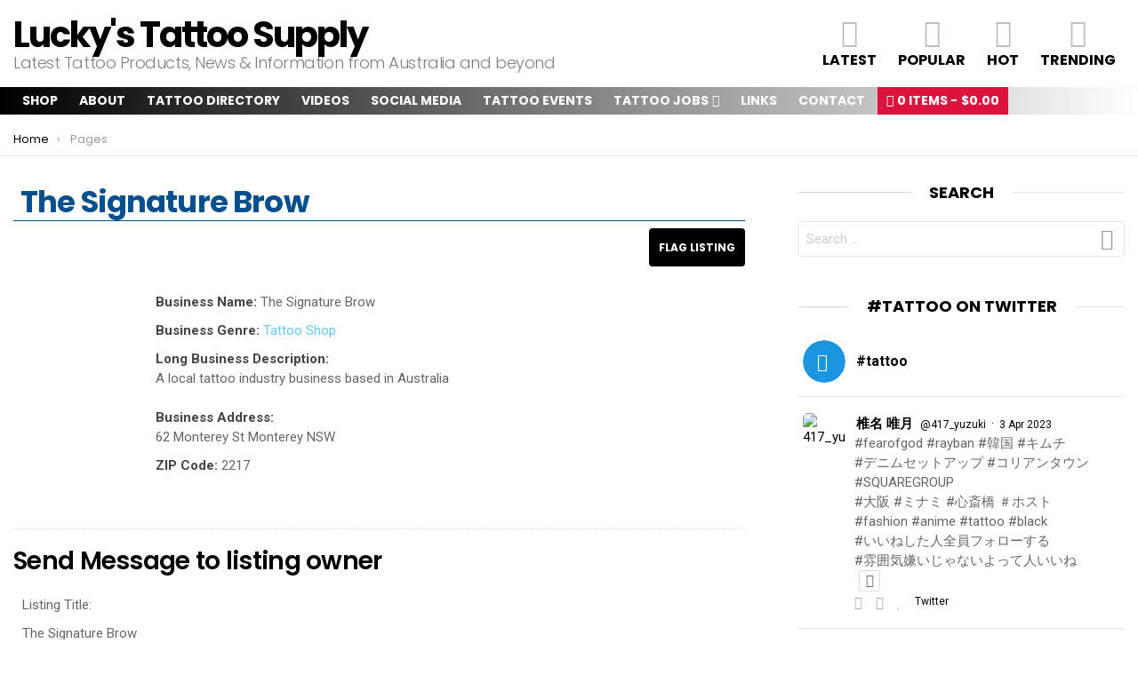

--- FILE ---
content_type: text/html; charset=UTF-8
request_url: https://www.luckys.com.au/tattoo-directory/14810/the-signature-brow/
body_size: 33652
content:
<!DOCTYPE html>
<!--[if IE 8]>
<html class="no-js lt-ie10 lt-ie9" id="ie8" dir="ltr" lang="en-US"
	prefix="og: https://ogp.me/ns#" ><![endif]-->
<!--[if IE 9]>
<html class="no-js lt-ie10" id="ie9" dir="ltr" lang="en-US"
	prefix="og: https://ogp.me/ns#" ><![endif]-->
<!--[if !IE]><!-->
<html class="no-js" dir="ltr" lang="en-US"
	prefix="og: https://ogp.me/ns#" ><!--<![endif]-->
<head>
	<meta name="facebook-domain-verification" content="bwvbjlsax1hv58j755zj9tqvdpvmgt" />
	<meta charset="UTF-8"/>
	<link rel="profile" href="https://gmpg.org/xfn/11"/>
	<link rel="pingback" href="https://www.luckys.com.au/xmlrpc.php"/>

	<title>The Signature Brow - Lucky's Tattoo Supply</title>

		<!-- All in One SEO 4.2.7.1 - aioseo.com -->
		<meta name="description" content="A local tattoo industry business based in Australia" />
		<meta name="robots" content="max-image-preview:large" />
		<link rel="canonical" href="https://www.luckys.com.au/tattoo-directory/14810/the-signature-brow/" />
		<meta name="generator" content="All in One SEO (AIOSEO) 4.2.7.1 " />
		<meta property="og:locale" content="en_US" />
		<meta property="og:site_name" content="Lucky&#039;s Tattoo Supply - Latest Tattoo Products, News &amp; Information from Australia and beyond" />
		<meta property="og:type" content="article" />
		<meta property="og:title" content="The Signature Brow - Lucky&#039;s Tattoo Supply" />
		<meta property="og:description" content="A local tattoo industry business based in Australia" />
		<meta property="og:url" content="https://www.luckys.com.au/tattoo-directory/14810/the-signature-brow/" />
		<meta property="article:published_time" content="2019-12-31T09:40:39+00:00" />
		<meta property="article:modified_time" content="2019-12-31T09:40:39+00:00" />
		<meta name="twitter:card" content="summary_large_image" />
		<meta name="twitter:title" content="The Signature Brow - Lucky&#039;s Tattoo Supply" />
		<meta name="twitter:description" content="A local tattoo industry business based in Australia" />
		<script type="application/ld+json" class="aioseo-schema">
			{"@context":"https:\/\/schema.org","@graph":[{"@type":"BreadcrumbList","@id":"https:\/\/www.luckys.com.au\/tattoo-directory\/14810\/the-signature-brow\/#breadcrumblist","itemListElement":[{"@type":"ListItem","@id":"https:\/\/www.luckys.com.au\/#listItem","position":1,"item":{"@type":"WebPage","@id":"https:\/\/www.luckys.com.au\/","name":"Home","description":"Latest Tattoo Products, News & Information from Australia and beyond","url":"https:\/\/www.luckys.com.au\/"},"nextItem":"https:\/\/www.luckys.com.au\/tattoo-directory\/14810\/the-signature-brow\/#listItem"},{"@type":"ListItem","@id":"https:\/\/www.luckys.com.au\/tattoo-directory\/14810\/the-signature-brow\/#listItem","position":2,"item":{"@type":"WebPage","@id":"https:\/\/www.luckys.com.au\/tattoo-directory\/14810\/the-signature-brow\/","name":"The Signature Brow","description":"A local tattoo industry business based in Australia","url":"https:\/\/www.luckys.com.au\/tattoo-directory\/14810\/the-signature-brow\/"},"previousItem":"https:\/\/www.luckys.com.au\/#listItem"}]},{"@type":"Organization","@id":"https:\/\/www.luckys.com.au\/#organization","name":"Lucky's Tattoo Supply","url":"https:\/\/www.luckys.com.au\/"},{"@type":"WebPage","@id":"https:\/\/www.luckys.com.au\/tattoo-directory\/14810\/the-signature-brow\/#webpage","url":"https:\/\/www.luckys.com.au\/tattoo-directory\/14810\/the-signature-brow\/","name":"The Signature Brow - Lucky's Tattoo Supply","description":"A local tattoo industry business based in Australia","inLanguage":"en-US","isPartOf":{"@id":"https:\/\/www.luckys.com.au\/#website"},"breadcrumb":{"@id":"https:\/\/www.luckys.com.au\/tattoo-directory\/14810\/the-signature-brow\/#breadcrumblist"},"author":"https:\/\/www.luckys.com.au\/author\/admin\/#author","creator":"https:\/\/www.luckys.com.au\/author\/admin\/#author","datePublished":"2019-12-31T09:40:39+00:00","dateModified":"2019-12-31T09:40:39+00:00"},{"@type":"WebSite","@id":"https:\/\/www.luckys.com.au\/#website","url":"https:\/\/www.luckys.com.au\/","name":"Lucky's Tattoo Supply","description":"Latest Tattoo Products, News & Information from Australia and beyond","inLanguage":"en-US","publisher":{"@id":"https:\/\/www.luckys.com.au\/#organization"}}]}
		</script>
		<!-- All in One SEO -->


<meta name="viewport" content="initial-scale=1.0, width=device-width" />
<link rel='dns-prefetch' href='//platform.twitter.com' />
<link rel='dns-prefetch' href='//fonts.googleapis.com' />
<link rel='dns-prefetch' href='//use.fontawesome.com' />
<link rel='dns-prefetch' href='//www.googletagmanager.com' />
<link rel="alternate" type="application/rss+xml" title="Lucky&#039;s Tattoo Supply &raquo; Feed" href="https://www.luckys.com.au/feed/" />
<link rel="alternate" type="application/rss+xml" title="Lucky&#039;s Tattoo Supply &raquo; Comments Feed" href="https://www.luckys.com.au/comments/feed/" />
		<!-- This site uses the Google Analytics by ExactMetrics plugin v7.10.0 - Using Analytics tracking - https://www.exactmetrics.com/ -->
							<script
				src="//www.googletagmanager.com/gtag/js?id=UA-154598544-1"  data-cfasync="false" data-wpfc-render="false" type="text/javascript" async></script>
			<script data-cfasync="false" data-wpfc-render="false" type="text/javascript">
				var em_version = '7.10.0';
				var em_track_user = true;
				var em_no_track_reason = '';
				
								var disableStrs = [
															'ga-disable-UA-154598544-1',
									];

				/* Function to detect opted out users */
				function __gtagTrackerIsOptedOut() {
					for (var index = 0; index < disableStrs.length; index++) {
						if (document.cookie.indexOf(disableStrs[index] + '=true') > -1) {
							return true;
						}
					}

					return false;
				}

				/* Disable tracking if the opt-out cookie exists. */
				if (__gtagTrackerIsOptedOut()) {
					for (var index = 0; index < disableStrs.length; index++) {
						window[disableStrs[index]] = true;
					}
				}

				/* Opt-out function */
				function __gtagTrackerOptout() {
					for (var index = 0; index < disableStrs.length; index++) {
						document.cookie = disableStrs[index] + '=true; expires=Thu, 31 Dec 2099 23:59:59 UTC; path=/';
						window[disableStrs[index]] = true;
					}
				}

				if ('undefined' === typeof gaOptout) {
					function gaOptout() {
						__gtagTrackerOptout();
					}
				}
								window.dataLayer = window.dataLayer || [];

				window.ExactMetricsDualTracker = {
					helpers: {},
					trackers: {},
				};
				if (em_track_user) {
					function __gtagDataLayer() {
						dataLayer.push(arguments);
					}

					function __gtagTracker(type, name, parameters) {
						if (!parameters) {
							parameters = {};
						}

						if (parameters.send_to) {
							__gtagDataLayer.apply(null, arguments);
							return;
						}

						if (type === 'event') {
							
														parameters.send_to = exactmetrics_frontend.ua;
							__gtagDataLayer(type, name, parameters);
													} else {
							__gtagDataLayer.apply(null, arguments);
						}
					}

					__gtagTracker('js', new Date());
					__gtagTracker('set', {
						'developer_id.dNDMyYj': true,
											});
															__gtagTracker('config', 'UA-154598544-1', {"forceSSL":"true"} );
										window.gtag = __gtagTracker;										(function () {
						/* https://developers.google.com/analytics/devguides/collection/analyticsjs/ */
						/* ga and __gaTracker compatibility shim. */
						var noopfn = function () {
							return null;
						};
						var newtracker = function () {
							return new Tracker();
						};
						var Tracker = function () {
							return null;
						};
						var p = Tracker.prototype;
						p.get = noopfn;
						p.set = noopfn;
						p.send = function () {
							var args = Array.prototype.slice.call(arguments);
							args.unshift('send');
							__gaTracker.apply(null, args);
						};
						var __gaTracker = function () {
							var len = arguments.length;
							if (len === 0) {
								return;
							}
							var f = arguments[len - 1];
							if (typeof f !== 'object' || f === null || typeof f.hitCallback !== 'function') {
								if ('send' === arguments[0]) {
									var hitConverted, hitObject = false, action;
									if ('event' === arguments[1]) {
										if ('undefined' !== typeof arguments[3]) {
											hitObject = {
												'eventAction': arguments[3],
												'eventCategory': arguments[2],
												'eventLabel': arguments[4],
												'value': arguments[5] ? arguments[5] : 1,
											}
										}
									}
									if ('pageview' === arguments[1]) {
										if ('undefined' !== typeof arguments[2]) {
											hitObject = {
												'eventAction': 'page_view',
												'page_path': arguments[2],
											}
										}
									}
									if (typeof arguments[2] === 'object') {
										hitObject = arguments[2];
									}
									if (typeof arguments[5] === 'object') {
										Object.assign(hitObject, arguments[5]);
									}
									if ('undefined' !== typeof arguments[1].hitType) {
										hitObject = arguments[1];
										if ('pageview' === hitObject.hitType) {
											hitObject.eventAction = 'page_view';
										}
									}
									if (hitObject) {
										action = 'timing' === arguments[1].hitType ? 'timing_complete' : hitObject.eventAction;
										hitConverted = mapArgs(hitObject);
										__gtagTracker('event', action, hitConverted);
									}
								}
								return;
							}

							function mapArgs(args) {
								var arg, hit = {};
								var gaMap = {
									'eventCategory': 'event_category',
									'eventAction': 'event_action',
									'eventLabel': 'event_label',
									'eventValue': 'event_value',
									'nonInteraction': 'non_interaction',
									'timingCategory': 'event_category',
									'timingVar': 'name',
									'timingValue': 'value',
									'timingLabel': 'event_label',
									'page': 'page_path',
									'location': 'page_location',
									'title': 'page_title',
								};
								for (arg in args) {
																		if (!(!args.hasOwnProperty(arg) || !gaMap.hasOwnProperty(arg))) {
										hit[gaMap[arg]] = args[arg];
									} else {
										hit[arg] = args[arg];
									}
								}
								return hit;
							}

							try {
								f.hitCallback();
							} catch (ex) {
							}
						};
						__gaTracker.create = newtracker;
						__gaTracker.getByName = newtracker;
						__gaTracker.getAll = function () {
							return [];
						};
						__gaTracker.remove = noopfn;
						__gaTracker.loaded = true;
						window['__gaTracker'] = __gaTracker;
					})();
									} else {
										console.log("");
					(function () {
						function __gtagTracker() {
							return null;
						}

						window['__gtagTracker'] = __gtagTracker;
						window['gtag'] = __gtagTracker;
					})();
									}
			</script>
				<!-- / Google Analytics by ExactMetrics -->
				<!-- This site uses the Google Analytics by MonsterInsights plugin v9.11.1 - Using Analytics tracking - https://www.monsterinsights.com/ -->
							<script src="//www.googletagmanager.com/gtag/js?id=G-RW3W0SBZVV"  data-cfasync="false" data-wpfc-render="false" type="text/javascript" async></script>
			<script data-cfasync="false" data-wpfc-render="false" type="text/javascript">
				var mi_version = '9.11.1';
				var mi_track_user = true;
				var mi_no_track_reason = '';
								var MonsterInsightsDefaultLocations = {"page_location":"https:\/\/www.luckys.com.au\/tattoo-directory\/14810\/the-signature-brow\/"};
								if ( typeof MonsterInsightsPrivacyGuardFilter === 'function' ) {
					var MonsterInsightsLocations = (typeof MonsterInsightsExcludeQuery === 'object') ? MonsterInsightsPrivacyGuardFilter( MonsterInsightsExcludeQuery ) : MonsterInsightsPrivacyGuardFilter( MonsterInsightsDefaultLocations );
				} else {
					var MonsterInsightsLocations = (typeof MonsterInsightsExcludeQuery === 'object') ? MonsterInsightsExcludeQuery : MonsterInsightsDefaultLocations;
				}

								var disableStrs = [
										'ga-disable-G-RW3W0SBZVV',
									];

				/* Function to detect opted out users */
				function __gtagTrackerIsOptedOut() {
					for (var index = 0; index < disableStrs.length; index++) {
						if (document.cookie.indexOf(disableStrs[index] + '=true') > -1) {
							return true;
						}
					}

					return false;
				}

				/* Disable tracking if the opt-out cookie exists. */
				if (__gtagTrackerIsOptedOut()) {
					for (var index = 0; index < disableStrs.length; index++) {
						window[disableStrs[index]] = true;
					}
				}

				/* Opt-out function */
				function __gtagTrackerOptout() {
					for (var index = 0; index < disableStrs.length; index++) {
						document.cookie = disableStrs[index] + '=true; expires=Thu, 31 Dec 2099 23:59:59 UTC; path=/';
						window[disableStrs[index]] = true;
					}
				}

				if ('undefined' === typeof gaOptout) {
					function gaOptout() {
						__gtagTrackerOptout();
					}
				}
								window.dataLayer = window.dataLayer || [];

				window.MonsterInsightsDualTracker = {
					helpers: {},
					trackers: {},
				};
				if (mi_track_user) {
					function __gtagDataLayer() {
						dataLayer.push(arguments);
					}

					function __gtagTracker(type, name, parameters) {
						if (!parameters) {
							parameters = {};
						}

						if (parameters.send_to) {
							__gtagDataLayer.apply(null, arguments);
							return;
						}

						if (type === 'event') {
														parameters.send_to = monsterinsights_frontend.v4_id;
							var hookName = name;
							if (typeof parameters['event_category'] !== 'undefined') {
								hookName = parameters['event_category'] + ':' + name;
							}

							if (typeof MonsterInsightsDualTracker.trackers[hookName] !== 'undefined') {
								MonsterInsightsDualTracker.trackers[hookName](parameters);
							} else {
								__gtagDataLayer('event', name, parameters);
							}
							
						} else {
							__gtagDataLayer.apply(null, arguments);
						}
					}

					__gtagTracker('js', new Date());
					__gtagTracker('set', {
						'developer_id.dZGIzZG': true,
											});
					if ( MonsterInsightsLocations.page_location ) {
						__gtagTracker('set', MonsterInsightsLocations);
					}
										__gtagTracker('config', 'G-RW3W0SBZVV', {"forceSSL":"true","link_attribution":"true"} );
										window.gtag = __gtagTracker;										(function () {
						/* https://developers.google.com/analytics/devguides/collection/analyticsjs/ */
						/* ga and __gaTracker compatibility shim. */
						var noopfn = function () {
							return null;
						};
						var newtracker = function () {
							return new Tracker();
						};
						var Tracker = function () {
							return null;
						};
						var p = Tracker.prototype;
						p.get = noopfn;
						p.set = noopfn;
						p.send = function () {
							var args = Array.prototype.slice.call(arguments);
							args.unshift('send');
							__gaTracker.apply(null, args);
						};
						var __gaTracker = function () {
							var len = arguments.length;
							if (len === 0) {
								return;
							}
							var f = arguments[len - 1];
							if (typeof f !== 'object' || f === null || typeof f.hitCallback !== 'function') {
								if ('send' === arguments[0]) {
									var hitConverted, hitObject = false, action;
									if ('event' === arguments[1]) {
										if ('undefined' !== typeof arguments[3]) {
											hitObject = {
												'eventAction': arguments[3],
												'eventCategory': arguments[2],
												'eventLabel': arguments[4],
												'value': arguments[5] ? arguments[5] : 1,
											}
										}
									}
									if ('pageview' === arguments[1]) {
										if ('undefined' !== typeof arguments[2]) {
											hitObject = {
												'eventAction': 'page_view',
												'page_path': arguments[2],
											}
										}
									}
									if (typeof arguments[2] === 'object') {
										hitObject = arguments[2];
									}
									if (typeof arguments[5] === 'object') {
										Object.assign(hitObject, arguments[5]);
									}
									if ('undefined' !== typeof arguments[1].hitType) {
										hitObject = arguments[1];
										if ('pageview' === hitObject.hitType) {
											hitObject.eventAction = 'page_view';
										}
									}
									if (hitObject) {
										action = 'timing' === arguments[1].hitType ? 'timing_complete' : hitObject.eventAction;
										hitConverted = mapArgs(hitObject);
										__gtagTracker('event', action, hitConverted);
									}
								}
								return;
							}

							function mapArgs(args) {
								var arg, hit = {};
								var gaMap = {
									'eventCategory': 'event_category',
									'eventAction': 'event_action',
									'eventLabel': 'event_label',
									'eventValue': 'event_value',
									'nonInteraction': 'non_interaction',
									'timingCategory': 'event_category',
									'timingVar': 'name',
									'timingValue': 'value',
									'timingLabel': 'event_label',
									'page': 'page_path',
									'location': 'page_location',
									'title': 'page_title',
									'referrer' : 'page_referrer',
								};
								for (arg in args) {
																		if (!(!args.hasOwnProperty(arg) || !gaMap.hasOwnProperty(arg))) {
										hit[gaMap[arg]] = args[arg];
									} else {
										hit[arg] = args[arg];
									}
								}
								return hit;
							}

							try {
								f.hitCallback();
							} catch (ex) {
							}
						};
						__gaTracker.create = newtracker;
						__gaTracker.getByName = newtracker;
						__gaTracker.getAll = function () {
							return [];
						};
						__gaTracker.remove = noopfn;
						__gaTracker.loaded = true;
						window['__gaTracker'] = __gaTracker;
					})();
									} else {
										console.log("");
					(function () {
						function __gtagTracker() {
							return null;
						}

						window['__gtagTracker'] = __gtagTracker;
						window['gtag'] = __gtagTracker;
					})();
									}
			</script>
							<!-- / Google Analytics by MonsterInsights -->
		<script type="text/javascript">
window._wpemojiSettings = {"baseUrl":"https:\/\/s.w.org\/images\/core\/emoji\/14.0.0\/72x72\/","ext":".png","svgUrl":"https:\/\/s.w.org\/images\/core\/emoji\/14.0.0\/svg\/","svgExt":".svg","source":{"concatemoji":"https:\/\/www.luckys.com.au\/wp-includes\/js\/wp-emoji-release.min.js?ver=6.1.9"}};
/*! This file is auto-generated */
!function(e,a,t){var n,r,o,i=a.createElement("canvas"),p=i.getContext&&i.getContext("2d");function s(e,t){var a=String.fromCharCode,e=(p.clearRect(0,0,i.width,i.height),p.fillText(a.apply(this,e),0,0),i.toDataURL());return p.clearRect(0,0,i.width,i.height),p.fillText(a.apply(this,t),0,0),e===i.toDataURL()}function c(e){var t=a.createElement("script");t.src=e,t.defer=t.type="text/javascript",a.getElementsByTagName("head")[0].appendChild(t)}for(o=Array("flag","emoji"),t.supports={everything:!0,everythingExceptFlag:!0},r=0;r<o.length;r++)t.supports[o[r]]=function(e){if(p&&p.fillText)switch(p.textBaseline="top",p.font="600 32px Arial",e){case"flag":return s([127987,65039,8205,9895,65039],[127987,65039,8203,9895,65039])?!1:!s([55356,56826,55356,56819],[55356,56826,8203,55356,56819])&&!s([55356,57332,56128,56423,56128,56418,56128,56421,56128,56430,56128,56423,56128,56447],[55356,57332,8203,56128,56423,8203,56128,56418,8203,56128,56421,8203,56128,56430,8203,56128,56423,8203,56128,56447]);case"emoji":return!s([129777,127995,8205,129778,127999],[129777,127995,8203,129778,127999])}return!1}(o[r]),t.supports.everything=t.supports.everything&&t.supports[o[r]],"flag"!==o[r]&&(t.supports.everythingExceptFlag=t.supports.everythingExceptFlag&&t.supports[o[r]]);t.supports.everythingExceptFlag=t.supports.everythingExceptFlag&&!t.supports.flag,t.DOMReady=!1,t.readyCallback=function(){t.DOMReady=!0},t.supports.everything||(n=function(){t.readyCallback()},a.addEventListener?(a.addEventListener("DOMContentLoaded",n,!1),e.addEventListener("load",n,!1)):(e.attachEvent("onload",n),a.attachEvent("onreadystatechange",function(){"complete"===a.readyState&&t.readyCallback()})),(e=t.source||{}).concatemoji?c(e.concatemoji):e.wpemoji&&e.twemoji&&(c(e.twemoji),c(e.wpemoji)))}(window,document,window._wpemojiSettings);
</script>
<style type="text/css">
img.wp-smiley,
img.emoji {
	display: inline !important;
	border: none !important;
	box-shadow: none !important;
	height: 1em !important;
	width: 1em !important;
	margin: 0 0.07em !important;
	vertical-align: -0.1em !important;
	background: none !important;
	padding: 0 !important;
}
</style>
	<link rel='stylesheet' id='eo-leaflet.js-css' href='https://www.luckys.com.au/wp-content/plugins/event-organiser/lib/leaflet/leaflet.min.css?ver=1.4.0' type='text/css' media='all' />
<style id='eo-leaflet.js-inline-css' type='text/css'>
.leaflet-popup-close-button{box-shadow:none!important;}
</style>
<link rel='stylesheet' id='sb_instagram_styles-css' href='https://www.luckys.com.au/wp-content/plugins/instagram-feed/css/sb-instagram-2-1.min.css?ver=2.1.4' type='text/css' media='all' />
<link rel='stylesheet' id='wp-block-library-css' href='https://www.luckys.com.au/wp-includes/css/dist/block-library/style.min.css?ver=6.1.9' type='text/css' media='all' />
<link rel='stylesheet' id='wc-block-style-css' href='https://www.luckys.com.au/wp-content/plugins/woocommerce/packages/woocommerce-blocks/build/style.css?ver=2.5.14' type='text/css' media='all' />
<link rel='stylesheet' id='classic-theme-styles-css' href='https://www.luckys.com.au/wp-includes/css/classic-themes.min.css?ver=1' type='text/css' media='all' />
<style id='global-styles-inline-css' type='text/css'>
body{--wp--preset--color--black: #000000;--wp--preset--color--cyan-bluish-gray: #abb8c3;--wp--preset--color--white: #ffffff;--wp--preset--color--pale-pink: #f78da7;--wp--preset--color--vivid-red: #cf2e2e;--wp--preset--color--luminous-vivid-orange: #ff6900;--wp--preset--color--luminous-vivid-amber: #fcb900;--wp--preset--color--light-green-cyan: #7bdcb5;--wp--preset--color--vivid-green-cyan: #00d084;--wp--preset--color--pale-cyan-blue: #8ed1fc;--wp--preset--color--vivid-cyan-blue: #0693e3;--wp--preset--color--vivid-purple: #9b51e0;--wp--preset--gradient--vivid-cyan-blue-to-vivid-purple: linear-gradient(135deg,rgba(6,147,227,1) 0%,rgb(155,81,224) 100%);--wp--preset--gradient--light-green-cyan-to-vivid-green-cyan: linear-gradient(135deg,rgb(122,220,180) 0%,rgb(0,208,130) 100%);--wp--preset--gradient--luminous-vivid-amber-to-luminous-vivid-orange: linear-gradient(135deg,rgba(252,185,0,1) 0%,rgba(255,105,0,1) 100%);--wp--preset--gradient--luminous-vivid-orange-to-vivid-red: linear-gradient(135deg,rgba(255,105,0,1) 0%,rgb(207,46,46) 100%);--wp--preset--gradient--very-light-gray-to-cyan-bluish-gray: linear-gradient(135deg,rgb(238,238,238) 0%,rgb(169,184,195) 100%);--wp--preset--gradient--cool-to-warm-spectrum: linear-gradient(135deg,rgb(74,234,220) 0%,rgb(151,120,209) 20%,rgb(207,42,186) 40%,rgb(238,44,130) 60%,rgb(251,105,98) 80%,rgb(254,248,76) 100%);--wp--preset--gradient--blush-light-purple: linear-gradient(135deg,rgb(255,206,236) 0%,rgb(152,150,240) 100%);--wp--preset--gradient--blush-bordeaux: linear-gradient(135deg,rgb(254,205,165) 0%,rgb(254,45,45) 50%,rgb(107,0,62) 100%);--wp--preset--gradient--luminous-dusk: linear-gradient(135deg,rgb(255,203,112) 0%,rgb(199,81,192) 50%,rgb(65,88,208) 100%);--wp--preset--gradient--pale-ocean: linear-gradient(135deg,rgb(255,245,203) 0%,rgb(182,227,212) 50%,rgb(51,167,181) 100%);--wp--preset--gradient--electric-grass: linear-gradient(135deg,rgb(202,248,128) 0%,rgb(113,206,126) 100%);--wp--preset--gradient--midnight: linear-gradient(135deg,rgb(2,3,129) 0%,rgb(40,116,252) 100%);--wp--preset--duotone--dark-grayscale: url('#wp-duotone-dark-grayscale');--wp--preset--duotone--grayscale: url('#wp-duotone-grayscale');--wp--preset--duotone--purple-yellow: url('#wp-duotone-purple-yellow');--wp--preset--duotone--blue-red: url('#wp-duotone-blue-red');--wp--preset--duotone--midnight: url('#wp-duotone-midnight');--wp--preset--duotone--magenta-yellow: url('#wp-duotone-magenta-yellow');--wp--preset--duotone--purple-green: url('#wp-duotone-purple-green');--wp--preset--duotone--blue-orange: url('#wp-duotone-blue-orange');--wp--preset--font-size--small: 13px;--wp--preset--font-size--medium: 20px;--wp--preset--font-size--large: 36px;--wp--preset--font-size--x-large: 42px;--wp--preset--spacing--20: 0.44rem;--wp--preset--spacing--30: 0.67rem;--wp--preset--spacing--40: 1rem;--wp--preset--spacing--50: 1.5rem;--wp--preset--spacing--60: 2.25rem;--wp--preset--spacing--70: 3.38rem;--wp--preset--spacing--80: 5.06rem;}:where(.is-layout-flex){gap: 0.5em;}body .is-layout-flow > .alignleft{float: left;margin-inline-start: 0;margin-inline-end: 2em;}body .is-layout-flow > .alignright{float: right;margin-inline-start: 2em;margin-inline-end: 0;}body .is-layout-flow > .aligncenter{margin-left: auto !important;margin-right: auto !important;}body .is-layout-constrained > .alignleft{float: left;margin-inline-start: 0;margin-inline-end: 2em;}body .is-layout-constrained > .alignright{float: right;margin-inline-start: 2em;margin-inline-end: 0;}body .is-layout-constrained > .aligncenter{margin-left: auto !important;margin-right: auto !important;}body .is-layout-constrained > :where(:not(.alignleft):not(.alignright):not(.alignfull)){max-width: var(--wp--style--global--content-size);margin-left: auto !important;margin-right: auto !important;}body .is-layout-constrained > .alignwide{max-width: var(--wp--style--global--wide-size);}body .is-layout-flex{display: flex;}body .is-layout-flex{flex-wrap: wrap;align-items: center;}body .is-layout-flex > *{margin: 0;}:where(.wp-block-columns.is-layout-flex){gap: 2em;}.has-black-color{color: var(--wp--preset--color--black) !important;}.has-cyan-bluish-gray-color{color: var(--wp--preset--color--cyan-bluish-gray) !important;}.has-white-color{color: var(--wp--preset--color--white) !important;}.has-pale-pink-color{color: var(--wp--preset--color--pale-pink) !important;}.has-vivid-red-color{color: var(--wp--preset--color--vivid-red) !important;}.has-luminous-vivid-orange-color{color: var(--wp--preset--color--luminous-vivid-orange) !important;}.has-luminous-vivid-amber-color{color: var(--wp--preset--color--luminous-vivid-amber) !important;}.has-light-green-cyan-color{color: var(--wp--preset--color--light-green-cyan) !important;}.has-vivid-green-cyan-color{color: var(--wp--preset--color--vivid-green-cyan) !important;}.has-pale-cyan-blue-color{color: var(--wp--preset--color--pale-cyan-blue) !important;}.has-vivid-cyan-blue-color{color: var(--wp--preset--color--vivid-cyan-blue) !important;}.has-vivid-purple-color{color: var(--wp--preset--color--vivid-purple) !important;}.has-black-background-color{background-color: var(--wp--preset--color--black) !important;}.has-cyan-bluish-gray-background-color{background-color: var(--wp--preset--color--cyan-bluish-gray) !important;}.has-white-background-color{background-color: var(--wp--preset--color--white) !important;}.has-pale-pink-background-color{background-color: var(--wp--preset--color--pale-pink) !important;}.has-vivid-red-background-color{background-color: var(--wp--preset--color--vivid-red) !important;}.has-luminous-vivid-orange-background-color{background-color: var(--wp--preset--color--luminous-vivid-orange) !important;}.has-luminous-vivid-amber-background-color{background-color: var(--wp--preset--color--luminous-vivid-amber) !important;}.has-light-green-cyan-background-color{background-color: var(--wp--preset--color--light-green-cyan) !important;}.has-vivid-green-cyan-background-color{background-color: var(--wp--preset--color--vivid-green-cyan) !important;}.has-pale-cyan-blue-background-color{background-color: var(--wp--preset--color--pale-cyan-blue) !important;}.has-vivid-cyan-blue-background-color{background-color: var(--wp--preset--color--vivid-cyan-blue) !important;}.has-vivid-purple-background-color{background-color: var(--wp--preset--color--vivid-purple) !important;}.has-black-border-color{border-color: var(--wp--preset--color--black) !important;}.has-cyan-bluish-gray-border-color{border-color: var(--wp--preset--color--cyan-bluish-gray) !important;}.has-white-border-color{border-color: var(--wp--preset--color--white) !important;}.has-pale-pink-border-color{border-color: var(--wp--preset--color--pale-pink) !important;}.has-vivid-red-border-color{border-color: var(--wp--preset--color--vivid-red) !important;}.has-luminous-vivid-orange-border-color{border-color: var(--wp--preset--color--luminous-vivid-orange) !important;}.has-luminous-vivid-amber-border-color{border-color: var(--wp--preset--color--luminous-vivid-amber) !important;}.has-light-green-cyan-border-color{border-color: var(--wp--preset--color--light-green-cyan) !important;}.has-vivid-green-cyan-border-color{border-color: var(--wp--preset--color--vivid-green-cyan) !important;}.has-pale-cyan-blue-border-color{border-color: var(--wp--preset--color--pale-cyan-blue) !important;}.has-vivid-cyan-blue-border-color{border-color: var(--wp--preset--color--vivid-cyan-blue) !important;}.has-vivid-purple-border-color{border-color: var(--wp--preset--color--vivid-purple) !important;}.has-vivid-cyan-blue-to-vivid-purple-gradient-background{background: var(--wp--preset--gradient--vivid-cyan-blue-to-vivid-purple) !important;}.has-light-green-cyan-to-vivid-green-cyan-gradient-background{background: var(--wp--preset--gradient--light-green-cyan-to-vivid-green-cyan) !important;}.has-luminous-vivid-amber-to-luminous-vivid-orange-gradient-background{background: var(--wp--preset--gradient--luminous-vivid-amber-to-luminous-vivid-orange) !important;}.has-luminous-vivid-orange-to-vivid-red-gradient-background{background: var(--wp--preset--gradient--luminous-vivid-orange-to-vivid-red) !important;}.has-very-light-gray-to-cyan-bluish-gray-gradient-background{background: var(--wp--preset--gradient--very-light-gray-to-cyan-bluish-gray) !important;}.has-cool-to-warm-spectrum-gradient-background{background: var(--wp--preset--gradient--cool-to-warm-spectrum) !important;}.has-blush-light-purple-gradient-background{background: var(--wp--preset--gradient--blush-light-purple) !important;}.has-blush-bordeaux-gradient-background{background: var(--wp--preset--gradient--blush-bordeaux) !important;}.has-luminous-dusk-gradient-background{background: var(--wp--preset--gradient--luminous-dusk) !important;}.has-pale-ocean-gradient-background{background: var(--wp--preset--gradient--pale-ocean) !important;}.has-electric-grass-gradient-background{background: var(--wp--preset--gradient--electric-grass) !important;}.has-midnight-gradient-background{background: var(--wp--preset--gradient--midnight) !important;}.has-small-font-size{font-size: var(--wp--preset--font-size--small) !important;}.has-medium-font-size{font-size: var(--wp--preset--font-size--medium) !important;}.has-large-font-size{font-size: var(--wp--preset--font-size--large) !important;}.has-x-large-font-size{font-size: var(--wp--preset--font-size--x-large) !important;}
.wp-block-navigation a:where(:not(.wp-element-button)){color: inherit;}
:where(.wp-block-columns.is-layout-flex){gap: 2em;}
.wp-block-pullquote{font-size: 1.5em;line-height: 1.6;}
</style>
<link rel='stylesheet' id='adace-style-css' href='https://www.luckys.com.au/wp-content/plugins/ad-ace/assets/css/style.min.css?ver=6.1.9' type='text/css' media='all' />
<link rel='stylesheet' id='adace-icofont-css' href='https://www.luckys.com.au/wp-content/plugins/ad-ace/assets/css/fonts/icofont.css?ver=6.1.9' type='text/css' media='all' />
<link rel='stylesheet' id='ctf_styles-css' href='https://www.luckys.com.au/wp-content/plugins/custom-twitter-feeds/css/ctf-styles.css?ver=1.2.8' type='text/css' media='all' />
<link rel='stylesheet' id='mace-lazy-load-youtube-css' href='https://www.luckys.com.au/wp-content/plugins/media-ace/includes/lazy-load/css/youtube.css?ver=1.1.10' type='text/css' media='all' />
<link rel='stylesheet' id='evo-share-article-css' href='https://www.luckys.com.au/wp-content/plugins/share-article/public/css/evo-share-article-public.css?ver=1.1.2' type='text/css' media='all' />
<link rel='stylesheet' id='Rich_Web_Video_Slider-css' href='https://www.luckys.com.au/wp-content/plugins/slider-video/Style/Rich-Web-Video-Slider-Widget.css?ver=6.1.9' type='text/css' media='all' />
<link rel='stylesheet' id='fontawesomeSl-css-css' href='https://www.luckys.com.au/wp-content/plugins/slider-video/Style/richwebicons.css?ver=6.1.9' type='text/css' media='all' />
<link rel='stylesheet' id='ewd-ufaq-style-css' href='https://www.luckys.com.au/wp-content/plugins/ultimate-faqs/css/ewd-ufaq-styles.css?ver=6.1.9' type='text/css' media='all' />
<link rel='stylesheet' id='ewd-ufaq-rrssb-css' href='https://www.luckys.com.au/wp-content/plugins/ultimate-faqs/css/rrssb-min.css?ver=6.1.9' type='text/css' media='all' />
<link rel='stylesheet' id='widgetopts-styles-css' href='https://www.luckys.com.au/wp-content/plugins/widget-options/assets/css/widget-options.css' type='text/css' media='all' />
<link rel='stylesheet' id='wpmenucart-icons-css' href='https://www.luckys.com.au/wp-content/plugins/woocommerce-menu-bar-cart/css/wpmenucart-icons.css?ver=6.1.9' type='text/css' media='all' />
<link rel='stylesheet' id='wpmenucart-fontawesome-css' href='https://www.luckys.com.au/wp-content/plugins/woocommerce-menu-bar-cart/css/wpmenucart-fontawesome.css?ver=6.1.9' type='text/css' media='all' />
<link rel='stylesheet' id='wpmenucart-css' href='https://www.luckys.com.au/wp-content/plugins/woocommerce-menu-bar-cart/css/wpmenucart-main.css?ver=6.1.9' type='text/css' media='all' />
<style id='woocommerce-inline-inline-css' type='text/css'>
.woocommerce form .form-row .required { visibility: visible; }
</style>
<link rel='stylesheet' id='wordpress-popular-posts-css-css' href='https://www.luckys.com.au/wp-content/plugins/wordpress-popular-posts/assets/css/wpp.css?ver=5.0.1' type='text/css' media='all' />
<link rel='stylesheet' id='g1-main-css' href='https://www.luckys.com.au/wp-content/themes/bimber/css/5.4.1/styles/original/all-light.css?ver=5.4.1' type='text/css' media='all' />
<link rel='stylesheet' id='bimber-vc-css' href='https://www.luckys.com.au/wp-content/themes/bimber/css/5.4.1/vc.css?ver=5.4.1' type='text/css' media='all' />
<link rel='stylesheet' id='bimber-woocommerce-css' href='https://www.luckys.com.au/wp-content/themes/bimber/css/5.4.1/styles/original/woocommerce-light.css?ver=5.4.1' type='text/css' media='all' />
<link rel='stylesheet' id='bimber-google-fonts-css' href='//fonts.googleapis.com/css?family=Roboto%3A400%2C300%2C500%2C600%2C700%2C900%7CPoppins%3A400%2C300%2C500%2C600%2C700&#038;subset=latin%2Clatin-ext&#038;ver=5.4.1' type='text/css' media='all' />
<link rel='stylesheet' id='bimber-dynamic-style-css' href='https://www.luckys.com.au/wp-content/uploads/dynamic-style.css?respondjs=no&#038;ver=5.4.1' type='text/css' media='all' />
<link rel='stylesheet' id='wpbdp_font_awesome-css' href='https://use.fontawesome.com/releases/v5.6.3/css/all.css?ver=6.1.9' type='text/css' media='all' />
<link rel='stylesheet' id='wpbdp-widgets-css' href='https://www.luckys.com.au/wp-content/plugins/business-directory-plugin/assets/css/widgets.min.css?ver=5.5.13.1' type='text/css' media='all' />
<link rel='stylesheet' id='wpbdp-dnd-upload-css' href='https://www.luckys.com.au/wp-content/plugins/business-directory-plugin/assets/css/dnd-upload.min.css?ver=5.5.13.1' type='text/css' media='all' />
<link rel='stylesheet' id='wpbdp-js-select2-css-css' href='https://www.luckys.com.au/wp-content/plugins/business-directory-plugin/vendors/select2-4.0.5/css/select2.min.css?ver=4.0.5' type='text/css' media='all' />
<link rel='stylesheet' id='wpbdp-base-css-css' href='https://www.luckys.com.au/wp-content/plugins/business-directory-plugin/assets/css/wpbdp.min.css?ver=5.5.13.1' type='text/css' media='all' />
<link rel='stylesheet' id='socicon-css' href='https://www.luckys.com.au/wp-content/plugins/social-icons-widget-by-wpzoom/assets/css/socicon.css?ver=20180625' type='text/css' media='all' />
<link rel='stylesheet' id='genericons-css' href='https://www.luckys.com.au/wp-content/plugins/social-icons-widget-by-wpzoom/assets/css/genericons.css?ver=20180625' type='text/css' media='all' />
<link rel='stylesheet' id='fontawesome-css' href='https://www.luckys.com.au/wp-content/plugins/social-icons-widget-by-wpzoom/assets/css/font-awesome.min.css?ver=20180625' type='text/css' media='all' />
<link rel='stylesheet' id='dashicons-css' href='https://www.luckys.com.au/wp-includes/css/dashicons.min.css?ver=6.1.9' type='text/css' media='all' />
<style id='dashicons-inline-css' type='text/css'>
[data-font="Dashicons"]:before {font-family: 'Dashicons' !important;content: attr(data-icon) !important;speak: none !important;font-weight: normal !important;font-variant: normal !important;text-transform: none !important;line-height: 1 !important;font-style: normal !important;-webkit-font-smoothing: antialiased !important;-moz-osx-font-smoothing: grayscale !important;}
</style>
<link rel='stylesheet' id='mc4wp-form-themes-css' href='https://www.luckys.com.au/wp-content/plugins/mailchimp-for-wp/assets/css/form-themes.min.css?ver=4.7.4' type='text/css' media='all' />
<link rel='stylesheet' id='default-styles-css' href='https://www.luckys.com.au/wp-content/plugins/business-directory-plugin/themes/default/assets/styles.css?ver=4.0.4' type='text/css' media='all' />
<!--n2css--><script>if (document.location.protocol != "https:") {document.location = document.URL.replace(/^http:/i, "https:");}</script><script type='text/javascript' src='https://www.luckys.com.au/wp-content/plugins/google-analytics-dashboard-for-wp/assets/js/frontend-gtag.min.js?ver=7.10.0' id='exactmetrics-frontend-script-js'></script>
<script data-cfasync="false" data-wpfc-render="false" type="text/javascript" id='exactmetrics-frontend-script-js-extra'>/* <![CDATA[ */
var exactmetrics_frontend = {"js_events_tracking":"true","download_extensions":"zip,mp3,mpeg,pdf,docx,pptx,xlsx,rar","inbound_paths":"[{\"path\":\"\\\/go\\\/\",\"label\":\"affiliate\"},{\"path\":\"\\\/recommend\\\/\",\"label\":\"affiliate\"}]","home_url":"https:\/\/www.luckys.com.au","hash_tracking":"false","ua":"UA-154598544-1","v4_id":""};/* ]]> */
</script>
<script type='text/javascript' src='https://www.luckys.com.au/wp-content/plugins/google-analytics-for-wordpress/assets/js/frontend-gtag.min.js?ver=9.11.1' id='monsterinsights-frontend-script-js'></script>
<script data-cfasync="false" data-wpfc-render="false" type="text/javascript" id='monsterinsights-frontend-script-js-extra'>/* <![CDATA[ */
var monsterinsights_frontend = {"js_events_tracking":"true","download_extensions":"doc,pdf,ppt,zip,xls,docx,pptx,xlsx","inbound_paths":"[{\"path\":\"\\\/go\\\/\",\"label\":\"affiliate\"},{\"path\":\"\\\/recommend\\\/\",\"label\":\"affiliate\"}]","home_url":"https:\/\/www.luckys.com.au","hash_tracking":"false","v4_id":"G-RW3W0SBZVV"};/* ]]> */
</script>
<script type='text/javascript' src='https://www.luckys.com.au/wp-includes/js/jquery/jquery.min.js?ver=3.6.1' id='jquery-core-js'></script>
<script type='text/javascript' src='https://www.luckys.com.au/wp-includes/js/jquery/jquery-migrate.min.js?ver=3.3.2' id='jquery-migrate-js'></script>
<script type='text/javascript' src='https://www.luckys.com.au/wp-content/plugins/ad-ace/assets/js/slideup.js?ver=0.1' id='adace-slideup-js'></script>
<script type='text/javascript' src='https://platform.twitter.com/widgets.js?ver=6.1.9' id='ctf_twitter_intents-js'></script>
<script type='text/javascript' src='https://www.luckys.com.au/wp-content/plugins/share-article/public/js/evo-share-article-public.js?ver=1.1.2' id='evo-share-article-js'></script>
<script type='text/javascript' src='https://www.luckys.com.au/wp-includes/js/jquery/ui/core.min.js?ver=1.13.2' id='jquery-ui-core-js'></script>
<script type='text/javascript' id='Rich_Web_Video_Slider-js-extra'>
/* <![CDATA[ */
var object = {"ajaxurl":"https:\/\/www.luckys.com.au\/wp-admin\/admin-ajax.php"};
/* ]]> */
</script>
<script type='text/javascript' src='https://www.luckys.com.au/wp-content/plugins/slider-video/Scripts/Rich-Web-Video-Slider-Widget.js?ver=6.1.9' id='Rich_Web_Video_Slider-js'></script>
<script type='text/javascript' id='wpmenucart-ajax-assist-js-extra'>
/* <![CDATA[ */
var wpmenucart_ajax_assist = {"shop_plugin":"woocommerce","always_display":"1"};
/* ]]> */
</script>
<script type='text/javascript' src='https://www.luckys.com.au/wp-content/plugins/woocommerce-menu-bar-cart/javascript/wpmenucart-ajax-assist.js?ver=6.1.9' id='wpmenucart-ajax-assist-js'></script>
<script type='text/javascript' src='https://www.luckys.com.au/wp-content/plugins/woocommerce/assets/js/jquery-blockui/jquery.blockUI.min.js?ver=2.70' id='jquery-blockui-js'></script>
<script type='text/javascript' id='wc-add-to-cart-js-extra'>
/* <![CDATA[ */
var wc_add_to_cart_params = {"ajax_url":"\/wp-admin\/admin-ajax.php","wc_ajax_url":"\/?wc-ajax=%%endpoint%%","i18n_view_cart":"View cart","cart_url":"https:\/\/www.luckys.com.au\/cart\/","is_cart":"","cart_redirect_after_add":"no"};
/* ]]> */
</script>
<script type='text/javascript' src='https://www.luckys.com.au/wp-content/plugins/woocommerce/assets/js/frontend/add-to-cart.min.js?ver=4.0.0' id='wc-add-to-cart-js'></script>
<script type='text/javascript' src='https://www.luckys.com.au/wp-content/plugins/js_composer/assets/js/vendors/woocommerce-add-to-cart.js?ver=5.4.7' id='vc_woocommerce-add-to-cart-js-js'></script>
<script type='text/javascript' id='wpp-js-js-extra'>
/* <![CDATA[ */
var wpp_params = {"sampling_active":"0","sampling_rate":"100","ajax_url":"https:\/\/www.luckys.com.au\/wp-json\/wordpress-popular-posts\/v1\/popular-posts","ID":"14810","token":"4cbd73d72a","debug":""};
/* ]]> */
</script>
<script type='text/javascript' src='https://www.luckys.com.au/wp-content/plugins/wordpress-popular-posts/assets/js/wpp-5.0.0.min.js?ver=5.0.1' id='wpp-js-js'></script>
<script type='text/javascript' src='https://www.luckys.com.au/wp-content/themes/bimber/js/modernizr/modernizr-custom.min.js?ver=3.3.0' id='modernizr-js'></script>
<script type='text/javascript' src='https://www.luckys.com.au/wp-content/plugins/business-directory-plugin/vendors/jQuery-File-Upload-9.32.0/js/jquery.iframe-transport.js?ver=9.5.7' id='jquery-file-upload-iframe-transport-js'></script>
<script type='text/javascript' src='https://www.luckys.com.au/wp-content/plugins/business-directory-plugin/vendors/jQuery-File-Upload-9.32.0/js/jquery.fileupload.js?ver=9.5.7' id='jquery-file-upload-js'></script>
<script type='text/javascript' src='https://www.luckys.com.au/wp-content/plugins/business-directory-plugin/assets/js/dnd-upload.min.js?ver=5.5.13.1' id='wpbdp-dnd-upload-js'></script>
<script type='text/javascript' src='https://www.luckys.com.au/wp-content/plugins/business-directory-plugin/vendors/jquery-breakpoints.min.js?ver=0.0.11' id='breakpoints.js-js'></script>
<script type='text/javascript' src='https://www.luckys.com.au/wp-content/plugins/business-directory-plugin/vendors/select2-4.0.5/js/select2.full.min.js?ver=4.0.5' id='wpbdp-js-select2-js'></script>
<script type='text/javascript' src='https://www.luckys.com.au/wp-includes/js/jquery/ui/mouse.min.js?ver=1.13.2' id='jquery-ui-mouse-js'></script>
<script type='text/javascript' src='https://www.luckys.com.au/wp-includes/js/jquery/ui/sortable.min.js?ver=1.13.2' id='jquery-ui-sortable-js'></script>
<script type='text/javascript' src='https://www.luckys.com.au/wp-includes/js/jquery/ui/datepicker.min.js?ver=1.13.2' id='jquery-ui-datepicker-js'></script>
<script type='text/javascript' id='jquery-ui-datepicker-js-after'>
jQuery(function(jQuery){jQuery.datepicker.setDefaults({"closeText":"Close","currentText":"Today","monthNames":["January","February","March","April","May","June","July","August","September","October","November","December"],"monthNamesShort":["Jan","Feb","Mar","Apr","May","Jun","Jul","Aug","Sep","Oct","Nov","Dec"],"nextText":"Next","prevText":"Previous","dayNames":["Sunday","Monday","Tuesday","Wednesday","Thursday","Friday","Saturday"],"dayNamesShort":["Sun","Mon","Tue","Wed","Thu","Fri","Sat"],"dayNamesMin":["S","M","T","W","T","F","S"],"dateFormat":"MM d, yy","firstDay":1,"isRTL":false});});
</script>
<script type='text/javascript' id='wpbdp-js-js-extra'>
/* <![CDATA[ */
var wpbdp_global = {"ajaxurl":"https:\/\/www.luckys.com.au\/wp-admin\/admin-ajax.php"};
/* ]]> */
</script>
<script type='text/javascript' src='https://www.luckys.com.au/wp-content/plugins/business-directory-plugin/assets/js/wpbdp.min.js?ver=5.5.13.1' id='wpbdp-js-js'></script>
<link rel="https://api.w.org/" href="https://www.luckys.com.au/wp-json/" /><link rel="EditURI" type="application/rsd+xml" title="RSD" href="https://www.luckys.com.au/xmlrpc.php?rsd" />
<link rel="wlwmanifest" type="application/wlwmanifest+xml" href="https://www.luckys.com.au/wp-includes/wlwmanifest.xml" />
<link rel='shortlink' href='https://www.luckys.com.au/?p=14810' />
<link rel="alternate" type="application/json+oembed" href="https://www.luckys.com.au/wp-json/oembed/1.0/embed?url=https%3A%2F%2Fwww.luckys.com.au%2Ftattoo-directory%2F14810%2Fthe-signature-brow%2F" />
<link rel="alternate" type="text/xml+oembed" href="https://www.luckys.com.au/wp-json/oembed/1.0/embed?url=https%3A%2F%2Fwww.luckys.com.au%2Ftattoo-directory%2F14810%2Fthe-signature-brow%2F&#038;format=xml" />
<meta name="generator" content="Site Kit by Google 1.132.0" /><meta name="google-site-verification" content="kpI81TxCWPTl21ckuIj1LMWUcCmdQRk3q5wLgKipbiY" />
<script type="text/javascript"> //<![CDATA[ 
var tlJsHost = ((window.location.protocol == "https:") ? "https://secure.comodo.com/" : "http://www.trustlogo.com/");
document.write(unescape("%3Cscript src='" + tlJsHost + "trustlogo/javascript/trustlogo.js' type='text/javascript'%3E%3C/script%3E"));
//]]>
</script>
<meta name="google-site-verification" content="kpI81TxCWPTl21ckuIj1LMWUcCmdQRk3q5wLgKipbiY" />	<style>
		.lazyload, .lazyautosizes, .lazybuffered {
			opacity: 0;
		}
		.lazyloaded {
			opacity: 1;
			transition: opacity 0.175s ease-in-out;
		}

		iframe.lazyloading {
			opacity: 1;
			transition: opacity 0.375s ease-in-out;
			background: #f2f2f2 no-repeat center;
		}
		iframe.lazyloaded {
			opacity: 1;
		}
	</style>
	    <script type="text/javascript">
        var ajaxurl = 'https://www.luckys.com.au/wp-admin/admin-ajax.php';
    </script>
<meta name="referrer" content="always"/>	<style>
	@font-face {
		font-family: "bimber";
							src:url("https://www.luckys.com.au/wp-content/themes/bimber/css/5.4.1/bimber/fonts/bimber.eot");
			src:url("https://www.luckys.com.au/wp-content/themes/bimber/css/5.4.1/bimber/fonts/bimber.eot?#iefix") format("embedded-opentype"),
			url("https://www.luckys.com.au/wp-content/themes/bimber/css/5.4.1/bimber/fonts/bimber.woff") format("woff"),
			url("https://www.luckys.com.au/wp-content/themes/bimber/css/5.4.1/bimber/fonts/bimber.ttf") format("truetype"),
			url("https://www.luckys.com.au/wp-content/themes/bimber/css/5.4.1/bimber/fonts/bimber.svg#bimber") format("svg");
				font-weight: normal;
		font-style: normal;
	}
	</style>
		<noscript><style>.woocommerce-product-gallery{ opacity: 1 !important; }</style></noscript>
				<script  type="text/javascript">
				!function(f,b,e,v,n,t,s){if(f.fbq)return;n=f.fbq=function(){n.callMethod?
					n.callMethod.apply(n,arguments):n.queue.push(arguments)};if(!f._fbq)f._fbq=n;
					n.push=n;n.loaded=!0;n.version='2.0';n.queue=[];t=b.createElement(e);t.async=!0;
					t.src=v;s=b.getElementsByTagName(e)[0];s.parentNode.insertBefore(t,s)}(window,
					document,'script','https://connect.facebook.net/en_US/fbevents.js');
			</script>
			<!-- WooCommerce Facebook Integration Begin -->
			<script  type="text/javascript">

				fbq('init', '1675935192688959', {}, {
    "agent": "woocommerce-4.0.0-1.10.2"
});

				fbq( 'track', 'PageView', {
    "source": "woocommerce",
    "version": "4.0.0",
    "pluginVersion": "1.10.2"
} );

				document.addEventListener( 'DOMContentLoaded', function() {
					jQuery && jQuery( function( $ ) {
						// insert placeholder for events injected when a product is added to the cart through AJAX
						$( document.body ).append( '<div class=\"wc-facebook-pixel-event-placeholder\"></div>' );
					} );
				}, false );

			</script>
			<!-- WooCommerce Facebook Integration End -->
			<meta name="generator" content="Powered by WPBakery Page Builder - drag and drop page builder for WordPress."/>
<!--[if lte IE 9]><link rel="stylesheet" type="text/css" href="https://www.luckys.com.au/wp-content/plugins/js_composer/assets/css/vc_lte_ie9.min.css" media="screen"><![endif]--><link rel="icon" href="https://www.luckys.com.au/wp-content/uploads/2019/12/cropped-tattoo_oldschool_-13-512-32x32.png" sizes="32x32" />
<link rel="icon" href="https://www.luckys.com.au/wp-content/uploads/2019/12/cropped-tattoo_oldschool_-13-512-192x192.png" sizes="192x192" />
<link rel="apple-touch-icon" href="https://www.luckys.com.au/wp-content/uploads/2019/12/cropped-tattoo_oldschool_-13-512-180x180.png" />
<meta name="msapplication-TileImage" content="https://www.luckys.com.au/wp-content/uploads/2019/12/cropped-tattoo_oldschool_-13-512-270x270.png" />
		<style type="text/css" id="wp-custom-css">
			#wpbooklist-filter-search-container {
	display:none;
}

.wpbooklist-top-container .wpbooklist_stats_tdiv {
		display:none;
}

#mep_0 {
margin:30px 0px 30px 0px;
}

.g1-tab-items {
   
    text-align: center;
}

.g1-giga-2nd, .g1-mega-2nd, .g1-alpha-2nd, .g1-beta-2nd, .g1-gamma-2nd, .g1-delta-2nd, .g1-epsilon-2nd, .g1-zeta-2nd {
    font-family: "Poppins", "Roboto", sans-serif;
    font-weight: 700;
    text-transform: uppercase;
    letter-spacing: normal;
    text-align: center;
}

@media (min-width: 1281px) { .woocommerce div.product .woocommerce-tabs {
    clear: both;
    padding-top: 7em;
	} 
.postid-30311.woocommerce div.product .woocommerce-tabs {
    clear: both;
    padding-top: 25em !important;
	} 
.postid-58386.woocommerce div.product .woocommerce-tabs {
    clear: both;
    padding-top: 18em;
}}

#wpmenucartli {
    background: crimson;
}
@media only screen and (min-width: 801px){
.g1-row-inner {
    max-width: 1300px;
	}}
nav.g1-pagination.woocommerce-pagination ul li {
    display: inline!important;
}

@media only screen and (max-width: 600px) {
.postid-30311 .entry-summary {
    margin-top: 192px!important;
}
.postid-60004 .entry-summary {
    padding-top: 90px!important;
}
	.postid-58386  .entry-summary {
    padding-top: 144px!important;
}
	.postid-39827 .entry-summary {
    padding-top: 75px!important;
}
	.postid-39801 .entry-summary {
    padding-top: 80px!important;
}
	.postid-39800 .entry-summary {
    padding-top: 80px!important;
}
	.postid-39798 .entry-summary {
    padding-top: 80px!important;
}
	.postid-39796 .entry-summary {
    padding-top: 80px!important;
}
	.postid-30277 .entry-summary {
    padding-top: 140px!important;
}
	.postid-30075 .entry-summary {
    padding-top: 140px!important;
}
	.postid-24809 .entry-summary {
    padding-top: 80px!important;
}
}
		</style>
		<noscript><style type="text/css"> .wpb_animate_when_almost_visible { opacity: 1; }</style></noscript></head>

<body data-rsssl=1 class="wpbdp_listing-template-default single single-wpbdp_listing postid-14810 theme-bimber woocommerce-no-js g1-layout-stretched g1-hoverable bimber wpbdp-with-button-styles business-directory wpbdp-view-show_listing wpbdp-wp-theme-bimber wpbdp-theme-default wpb-js-composer js-comp-ver-5.4.7 vc_responsive" itemscope itemtype="http://schema.org/WebPage">

<div class="g1-body-inner">

	<div id="page">
		
	<aside class="g1-row g1-sharebar g1-sharebar-off">
		<div class="g1-row-inner">
			<div class="g1-column g1-sharebar-inner">
			</div>
		</div>
		<div class="g1-row-background">
		</div>
	</aside>

		

		
					<div class="g1-row g1-row-layout-page g1-hb-row g1-hb-row-normal g1-hb-row-a g1-hb-row-1 g1-hb-boxed g1-hb-sticky-off g1-hb-shadow-off">
			<div class="g1-row-inner">
				<div class="g1-column g1-dropable">
											<div class="g1-bin g1-bin-1 g1-bin-align-left g1-bin-grow-off">
																												</div>
											<div class="g1-bin g1-bin-2 g1-bin-align-center g1-bin-grow-off">
													</div>
											<div class="g1-bin g1-bin-3 g1-bin-align-right g1-bin-grow-off">
													</div>
									</div>
			</div>
			<div class="g1-row-background"></div>
		</div>
			<div class="g1-row g1-row-layout-page g1-hb-row g1-hb-row-normal g1-hb-row-b g1-hb-row-2 g1-hb-boxed g1-hb-sticky-off g1-hb-shadow-off">
			<div class="g1-row-inner">
				<div class="g1-column g1-dropable">
											<div class="g1-bin g1-bin-1 g1-bin-align-left g1-bin-grow-off">
															<div class="g1-id">
				<p class="g1-mega g1-mega-1st site-title">
			
			<a class=""
			   href="https://www.luckys.com.au/" rel="home">
									Lucky&#039;s Tattoo Supply							</a>

				</p>

			<p class="g1-delta g1-delta-3rd site-description">Latest Tattoo Products, News &amp; Information from Australia and beyond</p>
	</div>													</div>
											<div class="g1-bin g1-bin-2 g1-bin-align-center g1-bin-grow-off">
													</div>
											<div class="g1-bin g1-bin-3 g1-bin-align-right g1-bin-grow-off">
																<nav class="g1-quick-nav g1-quick-nav-short">
		<ul class="g1-quick-nav-menu">
															<li class="menu-item menu-item-type-g1-latest ">
						<a href="https://www.luckys.com.au">
							<span class="entry-flag entry-flag-latest"></span>
							Latest						</a>
					</li>
													<li class="menu-item menu-item-type-g1-popular ">
						<a href="https://www.luckys.com.au/popular/">
							<span class="entry-flag entry-flag-popular"></span>
							Popular						</a>
					</li>
													<li class="menu-item menu-item-type-g1-hot ">
						<a href="https://www.luckys.com.au/hot-articles/">
							<span class="entry-flag entry-flag-hot"></span>
							Hot						</a>
					</li>
													<li class="menu-item menu-item-type-g1-trending ">
						<a href="https://www.luckys.com.au/trending/">
							<span class="entry-flag entry-flag-trending"></span>
							Trending						</a>
					</li>
									</ul>
	</nav>
													</div>
									</div>
			</div>
			<div class="g1-row-background"></div>
		</div>
			<div class="g1-row g1-row-layout-page g1-hb-row g1-hb-row-normal g1-hb-row-c g1-hb-row-3 g1-hb-boxed g1-hb-sticky-off g1-hb-shadow-off">
			<div class="g1-row-inner">
				<div class="g1-column g1-dropable">
											<div class="g1-bin g1-bin-1 g1-bin-align-left g1-bin-grow-off">
															<!-- BEGIN .g1-primary-nav -->
<nav id="g1-primary-nav" class="g1-primary-nav"><ul id="g1-primary-nav-menu" class="g1-primary-nav-menu"><li id="menu-item-24470" class="menu-item menu-item-type-post_type menu-item-object-page menu-item-g1-standard menu-item-24470"><a href="https://www.luckys.com.au/shop/">SHOP</a></li>
<li id="menu-item-179" class="menu-item menu-item-type-post_type menu-item-object-page menu-item-g1-standard menu-item-179"><a href="https://www.luckys.com.au/about/">About</a></li>
<li id="menu-item-38" class="menu-item menu-item-type-post_type menu-item-object-page menu-item-g1-standard menu-item-38"><a href="https://www.luckys.com.au/tattoo-directory/">Tattoo Directory</a></li>
<li id="menu-item-39" class="menu-item menu-item-type-post_type menu-item-object-page menu-item-g1-standard menu-item-39"><a href="https://www.luckys.com.au/tattoo-videos/">Videos</a></li>
<li id="menu-item-413" class="menu-item menu-item-type-post_type menu-item-object-page menu-item-g1-standard menu-item-413"><a href="https://www.luckys.com.au/tattoos-on-social-media/">Social Media</a></li>
<li id="menu-item-12527" class="menu-item menu-item-type-custom menu-item-object-custom menu-item-g1-standard menu-item-12527"><a href="https://www.luckys.com.au/?post_type=event">Tattoo Events</a></li>
<li id="menu-item-15895" class="menu-item menu-item-type-custom menu-item-object-custom menu-item-has-children menu-item-g1-standard menu-item-15895"><a href="http://#">Tattoo Jobs</a>
<ul class="sub-menu">
	<li id="menu-item-15299" class="menu-item menu-item-type-post_type menu-item-object-page menu-item-15299"><a href="https://www.luckys.com.au/find-a-tattoo-job/">Find a Tattoo Job</a></li>
	<li id="menu-item-15295" class="menu-item menu-item-type-post_type menu-item-object-page menu-item-15295"><a href="https://www.luckys.com.au/post-a-job/">Post a Tattoo Job</a></li>
</ul>
</li>
<li id="menu-item-15409" class="menu-item menu-item-type-post_type menu-item-object-page menu-item-g1-standard menu-item-15409"><a href="https://www.luckys.com.au/links/">Links</a></li>
<li id="menu-item-1948" class="menu-item menu-item-type-post_type menu-item-object-page menu-item-g1-standard menu-item-1948"><a href="https://www.luckys.com.au/contact/">Contact</a></li>
<li class="menu-item wpmenucartli wpmenucart-display-standard menu-item menu-item-g1-standard" id="wpmenucartli"><a class="wpmenucart-contents empty-wpmenucart-visible" href="https://www.luckys.com.au/shop/" title="Start shopping"><i class="wpmenucart-icon-shopping-cart-0" role="img" aria-label="Cart"></i><span class="cartcontents">0 items</span><span class="amount">&#36;0.00</span></a></li></ul></nav><!-- END .g1-primary-nav -->
													</div>
											<div class="g1-bin g1-bin-2 g1-bin-align-center g1-bin-grow-off">
													</div>
											<div class="g1-bin g1-bin-3 g1-bin-align-right g1-bin-grow-off">
																												</div>
									</div>
			</div>
			<div class="g1-row-background"></div>
		</div>
				<div class="g1-row g1-row-layout-page g1-hb-row g1-hb-row-mobile g1-hb-row-a g1-hb-row-1 g1-hb-boxed g1-hb-sticky-off g1-hb-shadow-off">
			<div class="g1-row-inner">
				<div class="g1-column g1-dropable">
											<div class="g1-bin g1-bin-1 g1-bin-align-left g1-bin-grow-off">
													</div>
											<div class="g1-bin g1-bin-2 g1-bin-align-center g1-bin-grow-on">
													</div>
											<div class="g1-bin g1-bin-3 g1-bin-align-right g1-bin-grow-off">
													</div>
									</div>
			</div>
			<div class="g1-row-background"></div>
		</div>
			<div class="g1-row g1-row-layout-page g1-hb-row g1-hb-row-mobile g1-hb-row-b g1-hb-row-2 g1-hb-boxed g1-hb-sticky-off g1-hb-shadow-off">
			<div class="g1-row-inner">
				<div class="g1-column g1-dropable">
											<div class="g1-bin g1-bin-1 g1-bin-align-left g1-bin-grow-off">
													</div>
											<div class="g1-bin g1-bin-2 g1-bin-align-center g1-bin-grow-on">
																<nav class="g1-quick-nav g1-quick-nav-short">
		<ul class="g1-quick-nav-menu">
															<li class="menu-item menu-item-type-g1-latest ">
						<a href="https://www.luckys.com.au">
							<span class="entry-flag entry-flag-latest"></span>
							Latest						</a>
					</li>
													<li class="menu-item menu-item-type-g1-popular ">
						<a href="https://www.luckys.com.au/popular/">
							<span class="entry-flag entry-flag-popular"></span>
							Popular						</a>
					</li>
													<li class="menu-item menu-item-type-g1-hot ">
						<a href="https://www.luckys.com.au/hot-articles/">
							<span class="entry-flag entry-flag-hot"></span>
							Hot						</a>
					</li>
													<li class="menu-item menu-item-type-g1-trending ">
						<a href="https://www.luckys.com.au/trending/">
							<span class="entry-flag entry-flag-trending"></span>
							Trending						</a>
					</li>
									</ul>
	</nav>
													</div>
											<div class="g1-bin g1-bin-3 g1-bin-align-right g1-bin-grow-off">
													</div>
									</div>
			</div>
			<div class="g1-row-background"></div>
		</div>
			<div class="g1-row g1-row-layout-page g1-hb-row g1-hb-row-mobile g1-hb-row-c g1-hb-row-3 g1-hb-boxed g1-hb-sticky-off g1-hb-shadow-off">
			<div class="g1-row-inner">
				<div class="g1-column g1-dropable">
											<div class="g1-bin g1-bin-1 g1-bin-align-left g1-bin-grow-off">
																<a class="g1-hamburger g1-hamburger-show " href="#">
		<span class="g1-hamburger-icon"></span>
			<span class="g1-hamburger-label
						">Menu</span>
	</a>
													</div>
											<div class="g1-bin g1-bin-2 g1-bin-align-center g1-bin-grow-off">
													</div>
											<div class="g1-bin g1-bin-3 g1-bin-align-right g1-bin-grow-off">
													</div>
									</div>
			</div>
			<div class="g1-row-background"></div>
		</div>
	
		
		
		

	<div id="primary" class="g1-primary-max">
		<div id="content" role="main">

			
<article id="post-0" class="post-0 page type-page status-draft wpbdp-view-content-wrapper" itemscope=""
		itemtype="http://schema.org/WebPage">

	
<header class="g1-row g1-row-layout-page page-header page-header-01">
	<div class="g1-row-inner">
		<div class="g1-column">
			<nav class="g1-breadcrumbs g1-meta">
				<p class="g1-breadcrumbs-label">You are here: </p>
				<ol itemscope itemtype="http://schema.org/BreadcrumbList"><li class="g1-breadcrumbs-item" itemprop="itemListElement" itemscope itemtype="http://schema.org/ListItem">
						<a itemprop="item" href="https://www.luckys.com.au/">
						<span itemprop="name">Home</span>
						<meta itemprop="position" content="1" />
						</a>
						</li><li class="g1-breadcrumbs-item" itemprop="itemListElement" itemscope itemtype="http://schema.org/ListItem">
					<span itemprop="name">Pages</span>
					<meta itemprop="position" content="2" />
					<meta itemprop="item" content="" />
					</li></ol>
				</nav>
			
					</div>
	</div>
	<div class="g1-row-background">
	</div>
</header>
	<div class="g1-row g1-row-layout-page g1-row-padding-m entry-body-row">
		<div class="g1-row-inner">

			<div class="g1-column g1-column-2of3">
				
				<div class="entry-content" itemprop="text">
					<div id="wpbdp-listing-14810" class="wpbdp-listing-14810 wpbdp-listing single wpbdp-single wpbdp-listing-single wpbdp-listing-plan-id-2 wpbdp-listing-plan-free_listing wpbdp-listing-category-id-201">
        <div class="listing-title">
        <h2>The Signature Brow</h2>
    </div>
                
    <div class="listing-actions cf">
 <form action="https://www.luckys.com.au/tattoo-directory/?wpbdp_view=flag_listing&listing_id=14810" method="post"><input type="submit" name="" value="Flag Listing" class="button wpbdp-button report-listing" /></form></div>
        
<div class="listing-details cf">
            <div class="wpbdp-field-display wpbdp-field wpbdp-field-value field-display field-value wpbdp-field-business_name wpbdp-field-title wpbdp-field-type-textfield wpbdp-field-association-title  " ><span class="field-label">Business Name:</span> <span class="value">The Signature Brow</span></div>            <div class="wpbdp-field-display wpbdp-field wpbdp-field-value field-display field-value wpbdp-field-business_genre wpbdp-field-category wpbdp-field-type-select wpbdp-field-association-category  " ><span class="field-label">Business Genre:</span> <span class="value"><a href="https://www.luckys.com.au/tattoo-directory/wpbdp_category/tattoo-shop/" rel="tag">Tattoo Shop</a></span></div>                        <div class="wpbdp-field-display wpbdp-field wpbdp-field-value field-display field-value wpbdp-field-long_business_description wpbdp-field-content wpbdp-field-type-textarea wpbdp-field-association-content  " ><span class="field-label">Long Business Description:</span> <span class="value"><p>A local tattoo industry business based in Australia</p>
</span></div>                                                                        <div class="wpbdp-field-display wpbdp-field wpbdp-field-value field-display field-value wpbdp-field-business_address wpbdp-field-meta wpbdp-field-type-textarea wpbdp-field-association-meta  " ><span class="field-label">Business Address:</span> <span class="value">62 Monterey St Monterey NSW</span></div>            <div class="wpbdp-field-display wpbdp-field wpbdp-field-value field-display field-value wpbdp-field-zip_code wpbdp-field-meta wpbdp-field-type-textfield wpbdp-field-association-meta  " ><span class="field-label">ZIP Code:</span> <span class="value">2217</span></div>    
                <div class="social-fields cf"></div>
    </div>


</div>
<div class="wpbdp-listing-contact-form"><div><input type="button" class="wpbdp-show-on-mobile send-message-button wpbdp-button" value="Contact listing owner" /></div><div class="wpbdp-hide-on-mobile contact-form-wrapper"><h3>Send Message to listing owner</h3>
<p><span class="wpbdp-contact-listing-title">Listing Title: </span>The Signature Brow</p>

<form method="POST" action="https://www.luckys.com.au/tattoo-directory/?wpbdp_view=listing_contact&listing_id=14810">
    <input type="hidden" id="_wpnonce" name="_wpnonce" value="60b9c975f2" /><input type="hidden" name="_wp_http_referer" value="/tattoo-directory/14810/the-signature-brow/" />
            <p>
            <label for="wpbdp-contact-form-name">Your Name</label> <input id="wpbdp-contact-form-name" type="text" class="intextbox" name="commentauthorname" value="" />
        </p>
        <p>
            <label for="wpbdp-contact-form-email">Your Email</label> <input id="wpbdp-contact-form-email" type="text" class="intextbox" name="commentauthoremail" value="" />
        </p>
    
    <p>
        <label for="wpbdp-contact-form-message">Message</label> <textarea id="wpbdp-contact-form-message" name="commentauthormessage" rows="4" class="intextarea"></textarea>
    </p>

    
     

    <input type="submit" class="wpbdp-button wpbdp-submit submit" value="Send" />
</form>
</div></div><script type="application/ld+json">{"@context":"http:\/\/schema.org","@type":"LocalBusiness","name":"The Signature Brow","url":"https:\/\/www.luckys.com.au\/tattoo-directory\/14810\/the-signature-brow\/","image":"","priceRange":"$$","address":{"streetAddress":"62 Monterey St Monterey NSW","postalCode":"2217"}}</script>


				</div><!-- .entry-content -->
			</div>

			<div id="secondary" class="g1-column g1-column-1of3">
	<aside id="search-2" class="widget widget_search"><header><h2 class="g1-delta g1-delta-2nd widgettitle"><span>Search</span></h2></header>

<div role="search" class="search-form-wrapper">
	<form method="get"
	      class="g1-searchform-tpl-default g1-searchform-ajax search-form"
	      action="https://www.luckys.com.au/">
		<label>
			<span class="screen-reader-text">Search for:</span>
			<input type="search" class="search-field"
			       placeholder="Search &hellip;"
			       value="" name="s"
			       title="Search for:"/>
		</label>
		<button class="search-submit">Search</button>
	</form>

			<div class="g1-searches g1-searches-ajax"></div>
	</div>
</aside><aside id="custom-twitter-feeds-widget-2" class="shoppage widget widget_custom-twitter-feeds-widget"><header><h2 class="g1-delta g1-delta-2nd widgettitle"><span>#Tattoo on Twitter</span></h2></header><!-- Custom Twitter Feeds by Smash Balloon --><div id="ctf" class="ctf ctf-type-search  ctf-styles ctf-width-resp ctf-no-duplicates" style="width: 100%;" data-ctfshortcode="{}" data-ctfneeded="-1"><div class="ctf-header ctf-header-type-generic" style=""><a href="https://twitter.com/hashtag/tattoo" target="_blank" class="ctf-header-link"><div class="ctf-header-text"><p class="ctf-header-no-bio" style="">#tattoo</p></div><div class="ctf-header-img"><div class="ctf-header-generic-icon"><i class="fa fa-twitter" aria-hidden="true"></i></div></div></a></div><div class="ctf-tweets"><div class="ctf-item ctf-author-417_yuzuki ctf-new" id="1642900160618590209" style=""><div class="ctf-author-box"><div class="ctf-author-box-link" target="_blank" style=""><a href="https://twitter.com/417_yuzuki" class="ctf-author-avatar" target="_blank" style=""><img src="https://pbs.twimg.com/profile_images/1595164295591235585/9RHKyc3t_normal.jpg" alt="417_yuzuki" width="48" height="48"></a><a href="https://twitter.com/417_yuzuki" target="_blank" class="ctf-author-name" style="">椎名 唯月</a><a href="https://twitter.com/417_yuzuki" class="ctf-author-screenname" target="_blank" style="">@417_yuzuki</a><span class="ctf-screename-sep">&middot;</span><div class="ctf-tweet-meta"><a href="https://twitter.com/417_yuzuki/status/1642900160618590209" class="ctf-tweet-date" target="_blank" style="">3 Apr 2023</a></div></div> <!-- end .ctf-author-box-link --></div><div class="ctf-tweet-content"><p class="ctf-tweet-text" style="">#fearofgod #rayban #韓国 #キムチ<br />
#デニムセットアップ #コリアンタウン<br />
#SQUAREGROUP<br />
#大阪 #ミナミ #心斎橋 ＃ホスト<br />
#fashion #anime #tattoo #black<br />
#いいねした人全員フォローする<br />
#雰囲気嫌いじゃないよって人いいね </p><a href="https://twitter.com/417_yuzuki/status/1642900160618590209" target="_blank" class="ctf-tweet-text-media-wrap"><i style="padding-right: 5px;" class="fa fa-picture-o ctf-tweet-text-media" aria-hidden="true"></i></a></div><div class="ctf-tweet-actions"><a href="https://twitter.com/intent/tweet?in_reply_to=1642900160618590209&related=417_yuzuki" class="ctf-reply" target="_blank" style=""><i class="fa fa-reply" aria-hidden="true"></i><span class="ctf-screenreader">Reply on Twitter</span></a><a href="https://twitter.com/intent/retweet?tweet_id=1642900160618590209&related=417_yuzuki" class="ctf-retweet" target="_blank" style=""><i class="fa fa-retweet" aria-hidden="true"></i><span class="ctf-screenreader">Retweet on Twitter</span><span class="ctf-action-count ctf-retweet-count"></span></a><a href="https://twitter.com/intent/like?tweet_id=1642900160618590209&related=417_yuzuki" class="ctf-like" target="_blank" style=""><i class="fa fa-heart" aria-hidden="true"></i><span class="ctf-screenreader">Like on Twitter</span><span class="ctf-action-count ctf-favorite-count">2</span></a><a href="https://twitter.com/417_yuzuki/status/1642900160618590209" class="ctf-twitterlink" style="" target="_blank">Twitter</a></div></div><div class="ctf-item ctf-author-giotraining ctf-new" id="1642899482311528453" style=""><div class="ctf-author-box"><div class="ctf-author-box-link" target="_blank" style=""><a href="https://twitter.com/Giotraining" class="ctf-author-avatar" target="_blank" style=""><img src="https://pbs.twimg.com/profile_images/1608941785270878208/OpVPZz_Q_normal.jpg" alt="Giotraining" width="48" height="48"></a><a href="https://twitter.com/Giotraining" target="_blank" class="ctf-author-name" style="">Michael Giovanni</a><a href="https://twitter.com/Giotraining" class="ctf-author-screenname" target="_blank" style="">@Giotraining</a><span class="ctf-screename-sep">&middot;</span><div class="ctf-tweet-meta"><a href="https://twitter.com/Giotraining/status/1642899482311528453" class="ctf-tweet-date" target="_blank" style="">3 Apr 2023</a></div></div> <!-- end .ctf-author-box-link --></div><div class="ctf-tweet-content"><p class="ctf-tweet-text" style="">Good Morning Twitter… ⚔️<br />
<br />
#Monday #Morning #Motivation #Fit #Fitness #Tattoo #Tattoos #Ink #OF #Explore #Fyp #GioKnows </p><a href="https://twitter.com/Giotraining/status/1642899482311528453" target="_blank" class="ctf-tweet-text-media-wrap"><i style="padding-right: 5px;" class="fa fa-picture-o ctf-tweet-text-media" aria-hidden="true"></i></a></div><div class="ctf-tweet-actions"><a href="https://twitter.com/intent/tweet?in_reply_to=1642899482311528453&related=Giotraining" class="ctf-reply" target="_blank" style=""><i class="fa fa-reply" aria-hidden="true"></i><span class="ctf-screenreader">Reply on Twitter</span></a><a href="https://twitter.com/intent/retweet?tweet_id=1642899482311528453&related=Giotraining" class="ctf-retweet" target="_blank" style=""><i class="fa fa-retweet" aria-hidden="true"></i><span class="ctf-screenreader">Retweet on Twitter</span><span class="ctf-action-count ctf-retweet-count">2</span></a><a href="https://twitter.com/intent/like?tweet_id=1642899482311528453&related=Giotraining" class="ctf-like" target="_blank" style=""><i class="fa fa-heart" aria-hidden="true"></i><span class="ctf-screenreader">Like on Twitter</span><span class="ctf-action-count ctf-favorite-count">12</span></a><a href="https://twitter.com/Giotraining/status/1642899482311528453" class="ctf-twitterlink" style="" target="_blank">Twitter</a></div></div><div class="ctf-item ctf-author-samdrewit_o ctf-new" id="1642899453479731200" style=""><div class="ctf-author-box"><div class="ctf-author-box-link" target="_blank" style=""><a href="https://twitter.com/samdrewit_o" class="ctf-author-avatar" target="_blank" style=""><img src="https://pbs.twimg.com/profile_images/1642898363505836033/LuLl2Wq0_normal.jpg" alt="samdrewit_o" width="48" height="48"></a><a href="https://twitter.com/samdrewit_o" target="_blank" class="ctf-author-name" style="">samdrewit</a><a href="https://twitter.com/samdrewit_o" class="ctf-author-screenname" target="_blank" style="">@samdrewit_o</a><span class="ctf-screename-sep">&middot;</span><div class="ctf-tweet-meta"><a href="https://twitter.com/samdrewit_o/status/1642899453479731200" class="ctf-tweet-date" target="_blank" style="">3 Apr 2023</a></div></div> <!-- end .ctf-author-box-link --></div><div class="ctf-tweet-content"><p class="ctf-tweet-text" style="">African Lady<br />
.<br />
#characterdesign #character #conceptart #digitalart #africanart #african #2d #drawing #illustrations #tattoo #africantattoo #gold #oc #design #illustratorsoninstagram #painting #paintings #april #africanartist #creatives </p><a href="https://twitter.com/samdrewit_o/status/1642899453479731200" target="_blank" class="ctf-tweet-text-media-wrap"><i style="padding-right: 5px;" class="fa fa-picture-o ctf-tweet-text-media" aria-hidden="true"></i></a></div><div class="ctf-tweet-actions"><a href="https://twitter.com/intent/tweet?in_reply_to=1642899453479731200&related=samdrewit_o" class="ctf-reply" target="_blank" style=""><i class="fa fa-reply" aria-hidden="true"></i><span class="ctf-screenreader">Reply on Twitter</span></a><a href="https://twitter.com/intent/retweet?tweet_id=1642899453479731200&related=samdrewit_o" class="ctf-retweet" target="_blank" style=""><i class="fa fa-retweet" aria-hidden="true"></i><span class="ctf-screenreader">Retweet on Twitter</span><span class="ctf-action-count ctf-retweet-count"></span></a><a href="https://twitter.com/intent/like?tweet_id=1642899453479731200&related=samdrewit_o" class="ctf-like" target="_blank" style=""><i class="fa fa-heart" aria-hidden="true"></i><span class="ctf-screenreader">Like on Twitter</span><span class="ctf-action-count ctf-favorite-count"></span></a><a href="https://twitter.com/samdrewit_o/status/1642899453479731200" class="ctf-twitterlink" style="" target="_blank">Twitter</a></div></div><div class="ctf-item ctf-author-ferris316 ctf-new" id="1642899390099488770" style=""><div class="ctf-author-box"><div class="ctf-author-box-link" target="_blank" style=""><a href="https://twitter.com/ferris316" class="ctf-author-avatar" target="_blank" style=""><img src="https://pbs.twimg.com/profile_images/709905671886675968/62rEUFB8_normal.jpg" alt="ferris316" width="48" height="48"></a><a href="https://twitter.com/ferris316" target="_blank" class="ctf-author-name" style="">steve</a><a href="https://twitter.com/ferris316" class="ctf-author-screenname" target="_blank" style="">@ferris316</a><span class="ctf-screename-sep">&middot;</span><div class="ctf-tweet-meta"><a href="https://twitter.com/ferris316/status/1642899390099488770" class="ctf-tweet-date" target="_blank" style="">3 Apr 2023</a></div></div> <!-- end .ctf-author-box-link --></div><div class="ctf-tweet-content"><p class="ctf-tweet-text" style="">@BiminiSharkLab #Hammerhead <br />
#Tattoo </p><a href="https://twitter.com/ferris316/status/1642899390099488770" target="_blank" class="ctf-tweet-text-media-wrap"><i style="padding-right: 5px;" class="fa fa-picture-o ctf-tweet-text-media" aria-hidden="true"></i></a></div><div class="ctf-tweet-actions"><a href="https://twitter.com/intent/tweet?in_reply_to=1642899390099488770&related=ferris316" class="ctf-reply" target="_blank" style=""><i class="fa fa-reply" aria-hidden="true"></i><span class="ctf-screenreader">Reply on Twitter</span></a><a href="https://twitter.com/intent/retweet?tweet_id=1642899390099488770&related=ferris316" class="ctf-retweet" target="_blank" style=""><i class="fa fa-retweet" aria-hidden="true"></i><span class="ctf-screenreader">Retweet on Twitter</span><span class="ctf-action-count ctf-retweet-count"></span></a><a href="https://twitter.com/intent/like?tweet_id=1642899390099488770&related=ferris316" class="ctf-like" target="_blank" style=""><i class="fa fa-heart" aria-hidden="true"></i><span class="ctf-screenreader">Like on Twitter</span><span class="ctf-action-count ctf-favorite-count"></span></a><a href="https://twitter.com/ferris316/status/1642899390099488770" class="ctf-twitterlink" style="" target="_blank">Twitter</a></div></div><div class="ctf-item ctf-author-novy_tattoo ctf-new" id="1642898294555721728" style=""><div class="ctf-author-box"><div class="ctf-author-box-link" target="_blank" style=""><a href="https://twitter.com/novy_tattoo" class="ctf-author-avatar" target="_blank" style=""><img src="https://pbs.twimg.com/profile_images/597315838446804992/FUOrY-vR_normal.jpg" alt="novy_tattoo" width="48" height="48"></a><a href="https://twitter.com/novy_tattoo" target="_blank" class="ctf-author-name" style="">Novytattoo Handmade</a><a href="https://twitter.com/novy_tattoo" class="ctf-author-screenname" target="_blank" style="">@novy_tattoo</a><span class="ctf-screename-sep">&middot;</span><div class="ctf-tweet-meta"><a href="https://twitter.com/novy_tattoo/status/1642898294555721728" class="ctf-tweet-date" target="_blank" style="">3 Apr 2023</a></div></div> <!-- end .ctf-author-box-link --></div><div class="ctf-tweet-content"><p class="ctf-tweet-text" style="">Aphrodite of Capua <br />
Halftone Art<br />
#halftone #halftoneart #halftonetattoo #halftone #tattoo #tattooedmen #inkedmen #afrodite #afroditedicapua #aphrodite #aphroditetattoo #abstractart #beautytattoo #statue #onmyskin #indelible #handmadetattoostudio #carpi #ink #art </p><a href="https://twitter.com/novy_tattoo/status/1642898294555721728" target="_blank" class="ctf-tweet-text-media-wrap"><i style="padding-right: 5px;" class="fa fa-file-video-o ctf-tweet-text-media" aria-hidden="true"></i></a></div><div class="ctf-tweet-actions"><a href="https://twitter.com/intent/tweet?in_reply_to=1642898294555721728&related=novy_tattoo" class="ctf-reply" target="_blank" style=""><i class="fa fa-reply" aria-hidden="true"></i><span class="ctf-screenreader">Reply on Twitter</span></a><a href="https://twitter.com/intent/retweet?tweet_id=1642898294555721728&related=novy_tattoo" class="ctf-retweet" target="_blank" style=""><i class="fa fa-retweet" aria-hidden="true"></i><span class="ctf-screenreader">Retweet on Twitter</span><span class="ctf-action-count ctf-retweet-count"></span></a><a href="https://twitter.com/intent/like?tweet_id=1642898294555721728&related=novy_tattoo" class="ctf-like" target="_blank" style=""><i class="fa fa-heart" aria-hidden="true"></i><span class="ctf-screenreader">Like on Twitter</span><span class="ctf-action-count ctf-favorite-count">1</span></a><a href="https://twitter.com/novy_tattoo/status/1642898294555721728" class="ctf-twitterlink" style="" target="_blank">Twitter</a></div></div><div class="ctf-item ctf-author-novy_tattoo ctf-new" id="1642898123365183490" style=""><div class="ctf-author-box"><div class="ctf-author-box-link" target="_blank" style=""><a href="https://twitter.com/novy_tattoo" class="ctf-author-avatar" target="_blank" style=""><img src="https://pbs.twimg.com/profile_images/597315838446804992/FUOrY-vR_normal.jpg" alt="novy_tattoo" width="48" height="48"></a><a href="https://twitter.com/novy_tattoo" target="_blank" class="ctf-author-name" style="">Novytattoo Handmade</a><a href="https://twitter.com/novy_tattoo" class="ctf-author-screenname" target="_blank" style="">@novy_tattoo</a><span class="ctf-screename-sep">&middot;</span><div class="ctf-tweet-meta"><a href="https://twitter.com/novy_tattoo/status/1642898123365183490" class="ctf-tweet-date" target="_blank" style="">3 Apr 2023</a></div></div> <!-- end .ctf-author-box-link --></div><div class="ctf-tweet-content"><p class="ctf-tweet-text" style="">Aphrodite of Capua <br />
Halftone Art<br />
#halftone #halftoneart #halftonetattoo #halftone #tattoo #tattooedmen #inkedmen #afrodite #afroditedicapua #aphrodite #aphroditetattoo #abstractart #beautytattoo #statue #onmyskin #indelible #handmadetattoostudio #carpi #ink #art </p><a href="https://twitter.com/novy_tattoo/status/1642898123365183490" target="_blank" class="ctf-tweet-text-media-wrap">3<i style="padding-right: 5px;" class="fa fa-picture-o ctf-tweet-text-media" aria-hidden="true"></i></a></div><div class="ctf-tweet-actions"><a href="https://twitter.com/intent/tweet?in_reply_to=1642898123365183490&related=novy_tattoo" class="ctf-reply" target="_blank" style=""><i class="fa fa-reply" aria-hidden="true"></i><span class="ctf-screenreader">Reply on Twitter</span></a><a href="https://twitter.com/intent/retweet?tweet_id=1642898123365183490&related=novy_tattoo" class="ctf-retweet" target="_blank" style=""><i class="fa fa-retweet" aria-hidden="true"></i><span class="ctf-screenreader">Retweet on Twitter</span><span class="ctf-action-count ctf-retweet-count"></span></a><a href="https://twitter.com/intent/like?tweet_id=1642898123365183490&related=novy_tattoo" class="ctf-like" target="_blank" style=""><i class="fa fa-heart" aria-hidden="true"></i><span class="ctf-screenreader">Like on Twitter</span><span class="ctf-action-count ctf-favorite-count">1</span></a><a href="https://twitter.com/novy_tattoo/status/1642898123365183490" class="ctf-twitterlink" style="" target="_blank">Twitter</a></div></div><div class="ctf-item ctf-author-puddingal4302 ctf-new" id="1642897914933530625" style=""><div class="ctf-author-box"><div class="ctf-author-box-link" target="_blank" style=""><a href="https://twitter.com/puddingal4302" class="ctf-author-avatar" target="_blank" style=""><img src="https://pbs.twimg.com/profile_images/1641616831998722049/6d9Qk_P3_normal.jpg" alt="puddingal4302" width="48" height="48"></a><a href="https://twitter.com/puddingal4302" target="_blank" class="ctf-author-name" style="">Dana Leigh</a><a href="https://twitter.com/puddingal4302" class="ctf-author-screenname" target="_blank" style="">@puddingal4302</a><span class="ctf-screename-sep">&middot;</span><div class="ctf-tweet-meta"><a href="https://twitter.com/puddingal4302/status/1642897914933530625" class="ctf-tweet-date" target="_blank" style="">3 Apr 2023</a></div></div> <!-- end .ctf-author-box-link --></div><div class="ctf-tweet-content"><p class="ctf-tweet-text" style="">@Sleep_Token ‘The Love You Want’ tattoo design by me. Drawn with micron artists pens. 🗡<br />
<br />
#sleeptoken #sleeptokenart #Vessel #fanart #art #tattoo #tattooart #drawing </p><a href="https://twitter.com/puddingal4302/status/1642897914933530625" target="_blank" class="ctf-tweet-text-media-wrap"><i style="padding-right: 5px;" class="fa fa-picture-o ctf-tweet-text-media" aria-hidden="true"></i></a></div><div class="ctf-tweet-actions"><a href="https://twitter.com/intent/tweet?in_reply_to=1642897914933530625&related=puddingal4302" class="ctf-reply" target="_blank" style=""><i class="fa fa-reply" aria-hidden="true"></i><span class="ctf-screenreader">Reply on Twitter</span></a><a href="https://twitter.com/intent/retweet?tweet_id=1642897914933530625&related=puddingal4302" class="ctf-retweet" target="_blank" style=""><i class="fa fa-retweet" aria-hidden="true"></i><span class="ctf-screenreader">Retweet on Twitter</span><span class="ctf-action-count ctf-retweet-count"></span></a><a href="https://twitter.com/intent/like?tweet_id=1642897914933530625&related=puddingal4302" class="ctf-like" target="_blank" style=""><i class="fa fa-heart" aria-hidden="true"></i><span class="ctf-screenreader">Like on Twitter</span><span class="ctf-action-count ctf-favorite-count">1</span></a><a href="https://twitter.com/puddingal4302/status/1642897914933530625" class="ctf-twitterlink" style="" target="_blank">Twitter</a></div></div><div class="ctf-item ctf-author-gfxelizabeth22 ctf-new" id="1642897522539769856" style=""><div class="ctf-author-box"><div class="ctf-author-box-link" target="_blank" style=""><a href="https://twitter.com/GFXElizabeth22" class="ctf-author-avatar" target="_blank" style=""><img src="https://pbs.twimg.com/profile_images/1602370495785177090/t2zVW2eH_normal.jpg" alt="GFXElizabeth22" width="48" height="48"></a><a href="https://twitter.com/GFXElizabeth22" target="_blank" class="ctf-author-name" style="">Elizabeth</a><a href="https://twitter.com/GFXElizabeth22" class="ctf-author-screenname" target="_blank" style="">@GFXElizabeth22</a><span class="ctf-screename-sep">&middot;</span><div class="ctf-tweet-meta"><a href="https://twitter.com/GFXElizabeth22/status/1642897522539769856" class="ctf-tweet-date" target="_blank" style="">3 Apr 2023</a></div></div> <!-- end .ctf-author-box-link --></div><div class="ctf-tweet-content"><p class="ctf-tweet-text" style="">Hi #tattoo lovers! I just made an amazing tattoo for my client. If you are willing to have digital tattoo HMU.<br />
#LogoDesign #Artists #graphicdesigners #streamergirl #TwitchPartner #smallstreamer #TwitchDE #gamers <br />
@FRCretweets @EsportsTweeter @GamingRTweeters <br />
@ScrimFinder </p><a href="https://twitter.com/GFXElizabeth22/status/1642897522539769856" target="_blank" class="ctf-tweet-text-media-wrap"><i style="padding-right: 5px;" class="fa fa-picture-o ctf-tweet-text-media" aria-hidden="true"></i></a></div><div class="ctf-tweet-actions"><a href="https://twitter.com/intent/tweet?in_reply_to=1642897522539769856&related=GFXElizabeth22" class="ctf-reply" target="_blank" style=""><i class="fa fa-reply" aria-hidden="true"></i><span class="ctf-screenreader">Reply on Twitter</span></a><a href="https://twitter.com/intent/retweet?tweet_id=1642897522539769856&related=GFXElizabeth22" class="ctf-retweet" target="_blank" style=""><i class="fa fa-retweet" aria-hidden="true"></i><span class="ctf-screenreader">Retweet on Twitter</span><span class="ctf-action-count ctf-retweet-count">2</span></a><a href="https://twitter.com/intent/like?tweet_id=1642897522539769856&related=GFXElizabeth22" class="ctf-like" target="_blank" style=""><i class="fa fa-heart" aria-hidden="true"></i><span class="ctf-screenreader">Like on Twitter</span><span class="ctf-action-count ctf-favorite-count"></span></a><a href="https://twitter.com/GFXElizabeth22/status/1642897522539769856" class="ctf-twitterlink" style="" target="_blank">Twitter</a></div></div><div class="ctf-item ctf-author-nearlyadoctor ctf-new" id="1642897086600433666" style=""><div class="ctf-author-box"><div class="ctf-author-box-link" target="_blank" style=""><a href="https://twitter.com/Nearlyadoctor" class="ctf-author-avatar" target="_blank" style=""><img src="https://pbs.twimg.com/profile_images/1466856001399922689/xtpifaSN_normal.jpg" alt="Nearlyadoctor" width="48" height="48"></a><a href="https://twitter.com/Nearlyadoctor" target="_blank" class="ctf-author-name" style="">Kerry Stott (she/her)</a><a href="https://twitter.com/Nearlyadoctor" class="ctf-author-screenname" target="_blank" style="">@Nearlyadoctor</a><span class="ctf-screename-sep">&middot;</span><div class="ctf-tweet-meta"><a href="https://twitter.com/Nearlyadoctor/status/1642897086600433666" class="ctf-tweet-date" target="_blank" style="">3 Apr 2023</a></div></div> <!-- end .ctf-author-box-link --></div><div class="ctf-tweet-content"><p class="ctf-tweet-text" style="">I wanted an image that depicted a moral compass. I took this one of my finger tattoo this morning. #tattoo #ethics #moralcompass #blackandwhitephotography #smartphonephotography </p><a href="https://twitter.com/Nearlyadoctor/status/1642897086600433666" target="_blank" class="ctf-tweet-text-media-wrap"><i style="padding-right: 5px;" class="fa fa-picture-o ctf-tweet-text-media" aria-hidden="true"></i></a></div><div class="ctf-tweet-actions"><a href="https://twitter.com/intent/tweet?in_reply_to=1642897086600433666&related=Nearlyadoctor" class="ctf-reply" target="_blank" style=""><i class="fa fa-reply" aria-hidden="true"></i><span class="ctf-screenreader">Reply on Twitter</span></a><a href="https://twitter.com/intent/retweet?tweet_id=1642897086600433666&related=Nearlyadoctor" class="ctf-retweet" target="_blank" style=""><i class="fa fa-retweet" aria-hidden="true"></i><span class="ctf-screenreader">Retweet on Twitter</span><span class="ctf-action-count ctf-retweet-count"></span></a><a href="https://twitter.com/intent/like?tweet_id=1642897086600433666&related=Nearlyadoctor" class="ctf-like" target="_blank" style=""><i class="fa fa-heart" aria-hidden="true"></i><span class="ctf-screenreader">Like on Twitter</span><span class="ctf-action-count ctf-favorite-count"></span></a><a href="https://twitter.com/Nearlyadoctor/status/1642897086600433666" class="ctf-twitterlink" style="" target="_blank">Twitter</a></div></div><div class="ctf-item ctf-author-puddingal4302 ctf-new" id="1642896603294908417" style=""><div class="ctf-author-box"><div class="ctf-author-box-link" target="_blank" style=""><a href="https://twitter.com/puddingal4302" class="ctf-author-avatar" target="_blank" style=""><img src="https://pbs.twimg.com/profile_images/1641616831998722049/6d9Qk_P3_normal.jpg" alt="puddingal4302" width="48" height="48"></a><a href="https://twitter.com/puddingal4302" target="_blank" class="ctf-author-name" style="">Dana Leigh</a><a href="https://twitter.com/puddingal4302" class="ctf-author-screenname" target="_blank" style="">@puddingal4302</a><span class="ctf-screename-sep">&middot;</span><div class="ctf-tweet-meta"><a href="https://twitter.com/puddingal4302/status/1642896603294908417" class="ctf-tweet-date" target="_blank" style="">3 Apr 2023</a></div></div> <!-- end .ctf-author-box-link --></div><div class="ctf-tweet-content"><p class="ctf-tweet-text" style="">‘Limits’ tattoo design I made the other day. Drawn with micron artist pens. ✌️<br />
Colored version coming soon…<br />
<br />
#badomens #tattoo #tattooart #drawing #fanart #art @badomenscult </p><a href="https://twitter.com/puddingal4302/status/1642896603294908417" target="_blank" class="ctf-tweet-text-media-wrap"><i style="padding-right: 5px;" class="fa fa-picture-o ctf-tweet-text-media" aria-hidden="true"></i></a></div><div class="ctf-tweet-actions"><a href="https://twitter.com/intent/tweet?in_reply_to=1642896603294908417&related=puddingal4302" class="ctf-reply" target="_blank" style=""><i class="fa fa-reply" aria-hidden="true"></i><span class="ctf-screenreader">Reply on Twitter</span></a><a href="https://twitter.com/intent/retweet?tweet_id=1642896603294908417&related=puddingal4302" class="ctf-retweet" target="_blank" style=""><i class="fa fa-retweet" aria-hidden="true"></i><span class="ctf-screenreader">Retweet on Twitter</span><span class="ctf-action-count ctf-retweet-count"></span></a><a href="https://twitter.com/intent/like?tweet_id=1642896603294908417&related=puddingal4302" class="ctf-like" target="_blank" style=""><i class="fa fa-heart" aria-hidden="true"></i><span class="ctf-screenreader">Like on Twitter</span><span class="ctf-action-count ctf-favorite-count">2</span></a><a href="https://twitter.com/puddingal4302/status/1642896603294908417" class="ctf-twitterlink" style="" target="_blank">Twitter</a></div></div><div class="ctf-item ctf-author-lily_lu_filmz ctf-new" id="1642894757587214336" style=""><div class="ctf-author-box"><div class="ctf-author-box-link" target="_blank" style=""><a href="https://twitter.com/lily_lu_filmz" class="ctf-author-avatar" target="_blank" style=""><img src="https://pbs.twimg.com/profile_images/1217719016040607745/8c4Ckvcj_normal.jpg" alt="lily_lu_filmz" width="48" height="48"></a><a href="https://twitter.com/lily_lu_filmz" target="_blank" class="ctf-author-name" style="">lily lu 🏳️‍⚧️</a><a href="https://twitter.com/lily_lu_filmz" class="ctf-author-screenname" target="_blank" style="">@lily_lu_filmz</a><span class="ctf-screename-sep">&middot;</span><div class="ctf-tweet-meta"><a href="https://twitter.com/lily_lu_filmz/status/1642894757587214336" class="ctf-tweet-date" target="_blank" style="">3 Apr 2023</a></div></div> <!-- end .ctf-author-box-link --></div><div class="ctf-tweet-content"><p class="ctf-tweet-text" style="">the DUAL DAY experiment<br />
#tattoo #artist #sleep </p><a href="https://twitter.com/lily_lu_filmz/status/1642894757587214336" target="_blank" class="ctf-tweet-text-media-wrap"><i style="padding-right: 5px;" class="fa fa-file-video-o ctf-tweet-text-media" aria-hidden="true"></i></a></div><div class="ctf-tweet-actions"><a href="https://twitter.com/intent/tweet?in_reply_to=1642894757587214336&related=lily_lu_filmz" class="ctf-reply" target="_blank" style=""><i class="fa fa-reply" aria-hidden="true"></i><span class="ctf-screenreader">Reply on Twitter</span></a><a href="https://twitter.com/intent/retweet?tweet_id=1642894757587214336&related=lily_lu_filmz" class="ctf-retweet" target="_blank" style=""><i class="fa fa-retweet" aria-hidden="true"></i><span class="ctf-screenreader">Retweet on Twitter</span><span class="ctf-action-count ctf-retweet-count"></span></a><a href="https://twitter.com/intent/like?tweet_id=1642894757587214336&related=lily_lu_filmz" class="ctf-like" target="_blank" style=""><i class="fa fa-heart" aria-hidden="true"></i><span class="ctf-screenreader">Like on Twitter</span><span class="ctf-action-count ctf-favorite-count">1</span></a><a href="https://twitter.com/lily_lu_filmz/status/1642894757587214336" class="ctf-twitterlink" style="" target="_blank">Twitter</a></div></div><div class="ctf-item ctf-author-utsusutsu ctf-new" id="1642894265633378305" style=""><div class="ctf-author-box"><div class="ctf-author-box-link" target="_blank" style=""><a href="https://twitter.com/Utsusutsu" class="ctf-author-avatar" target="_blank" style=""><img src="https://pbs.twimg.com/profile_images/1445032755545313295/_j6Xp3Rx_normal.jpg" alt="Utsusutsu" width="48" height="48"></a><a href="https://twitter.com/Utsusutsu" target="_blank" class="ctf-author-name" style="">漂亮的人 ;(</a><a href="https://twitter.com/Utsusutsu" class="ctf-author-screenname" target="_blank" style="">@Utsusutsu</a><span class="ctf-screename-sep">&middot;</span><div class="ctf-tweet-meta"><a href="https://twitter.com/Utsusutsu/status/1642894265633378305" class="ctf-tweet-date" target="_blank" style="">3 Apr 2023</a></div></div> <!-- end .ctf-author-box-link --></div><div class="ctf-tweet-content"><p class="ctf-tweet-text" style="">明明打算每天都丟個過程，但還是一直忘記更新。<br />
發一下前陣子畫的小廢廢水印！<br />
<br />
#平面設計 #浮水印 #Logo #graphicdesign #tattoo #cutetattoo </p><a href="https://twitter.com/Utsusutsu/status/1642894265633378305" target="_blank" class="ctf-tweet-text-media-wrap"><i style="padding-right: 5px;" class="fa fa-picture-o ctf-tweet-text-media" aria-hidden="true"></i></a></div><div class="ctf-tweet-actions"><a href="https://twitter.com/intent/tweet?in_reply_to=1642894265633378305&related=Utsusutsu" class="ctf-reply" target="_blank" style=""><i class="fa fa-reply" aria-hidden="true"></i><span class="ctf-screenreader">Reply on Twitter</span></a><a href="https://twitter.com/intent/retweet?tweet_id=1642894265633378305&related=Utsusutsu" class="ctf-retweet" target="_blank" style=""><i class="fa fa-retweet" aria-hidden="true"></i><span class="ctf-screenreader">Retweet on Twitter</span><span class="ctf-action-count ctf-retweet-count"></span></a><a href="https://twitter.com/intent/like?tweet_id=1642894265633378305&related=Utsusutsu" class="ctf-like" target="_blank" style=""><i class="fa fa-heart" aria-hidden="true"></i><span class="ctf-screenreader">Like on Twitter</span><span class="ctf-action-count ctf-favorite-count"></span></a><a href="https://twitter.com/Utsusutsu/status/1642894265633378305" class="ctf-twitterlink" style="" target="_blank">Twitter</a></div></div><div class="ctf-item ctf-author-sheilas9196 ctf-new" id="1642893516765376512" style=""><div class="ctf-author-box"><div class="ctf-author-box-link" target="_blank" style=""><a href="https://twitter.com/SheilaS9196" class="ctf-author-avatar" target="_blank" style=""><img src="https://pbs.twimg.com/profile_images/1602312104551251968/wPw3P7x-_normal.png" alt="SheilaS9196" width="48" height="48"></a><a href="https://twitter.com/SheilaS9196" target="_blank" class="ctf-author-name" style="">C'est Beau</a><a href="https://twitter.com/SheilaS9196" class="ctf-author-screenname" target="_blank" style="">@SheilaS9196</a><span class="ctf-screename-sep">&middot;</span><div class="ctf-tweet-meta"><a href="https://twitter.com/SheilaS9196/status/1642893516765376512" class="ctf-tweet-date" target="_blank" style="">3 Apr 2023</a></div></div> <!-- end .ctf-author-box-link --></div><div class="ctf-tweet-content"><p class="ctf-tweet-text" style="">A Definitive Guide to All of Kylie Jenner's Tattoos<br />
<br />
#KylieJenner #tattoo #tattooart <br />
<br />
https://t.co/U4BM9uN2a4 via @POPSUGARBeauty</div><div class="ctf-tweet-actions"><a href="https://twitter.com/intent/tweet?in_reply_to=1642893516765376512&related=SheilaS9196" class="ctf-reply" target="_blank" style=""><i class="fa fa-reply" aria-hidden="true"></i><span class="ctf-screenreader">Reply on Twitter</span></a><a href="https://twitter.com/intent/retweet?tweet_id=1642893516765376512&related=SheilaS9196" class="ctf-retweet" target="_blank" style=""><i class="fa fa-retweet" aria-hidden="true"></i><span class="ctf-screenreader">Retweet on Twitter</span><span class="ctf-action-count ctf-retweet-count"></span></a><a href="https://twitter.com/intent/like?tweet_id=1642893516765376512&related=SheilaS9196" class="ctf-like" target="_blank" style=""><i class="fa fa-heart" aria-hidden="true"></i><span class="ctf-screenreader">Like on Twitter</span><span class="ctf-action-count ctf-favorite-count">1</span></a><a href="https://twitter.com/SheilaS9196/status/1642893516765376512" class="ctf-twitterlink" style="" target="_blank">Twitter</a></div></div><div class="ctf-item ctf-author-monumentalink ctf-new" id="1642893477842173953" style=""><div class="ctf-author-box"><div class="ctf-author-box-link" target="_blank" style=""><a href="https://twitter.com/MonumentalInk" class="ctf-author-avatar" target="_blank" style=""><img src="https://pbs.twimg.com/profile_images/1126851534279585792/RUQ1wNkN_normal.jpg" alt="MonumentalInk" width="48" height="48"></a><a href="https://twitter.com/MonumentalInk" target="_blank" class="ctf-author-name" style="">Monumental Ink</a><a href="https://twitter.com/MonumentalInk" class="ctf-author-screenname" target="_blank" style="">@MonumentalInk</a><span class="ctf-screename-sep">&middot;</span><div class="ctf-tweet-meta"><a href="https://twitter.com/MonumentalInk/status/1642893477842173953" class="ctf-tweet-date" target="_blank" style="">3 Apr 2023</a></div></div> <!-- end .ctf-author-box-link --></div><div class="ctf-tweet-content"><p class="ctf-tweet-text" style="">Want to get booked in for your next tattoo but not sure which artist is best?🤔<br />
Head over to our website to browse our artists portfolios and fill in the enquiry form!<br />
<br />
Studio sponsored by Killer Ink<br />
<br />
#tattoo #tattoos #ink #inked #tattooartist #tattooart #tattooed #tattoolife </p><a href="https://twitter.com/MonumentalInk/status/1642893477842173953" target="_blank" class="ctf-tweet-text-media-wrap"><i style="padding-right: 5px;" class="fa fa-picture-o ctf-tweet-text-media" aria-hidden="true"></i></a></div><div class="ctf-tweet-actions"><a href="https://twitter.com/intent/tweet?in_reply_to=1642893477842173953&related=MonumentalInk" class="ctf-reply" target="_blank" style=""><i class="fa fa-reply" aria-hidden="true"></i><span class="ctf-screenreader">Reply on Twitter</span></a><a href="https://twitter.com/intent/retweet?tweet_id=1642893477842173953&related=MonumentalInk" class="ctf-retweet" target="_blank" style=""><i class="fa fa-retweet" aria-hidden="true"></i><span class="ctf-screenreader">Retweet on Twitter</span><span class="ctf-action-count ctf-retweet-count"></span></a><a href="https://twitter.com/intent/like?tweet_id=1642893477842173953&related=MonumentalInk" class="ctf-like" target="_blank" style=""><i class="fa fa-heart" aria-hidden="true"></i><span class="ctf-screenreader">Like on Twitter</span><span class="ctf-action-count ctf-favorite-count">1</span></a><a href="https://twitter.com/MonumentalInk/status/1642893477842173953" class="ctf-twitterlink" style="" target="_blank">Twitter</a></div></div><div class="ctf-item ctf-author-uta_x4_studio ctf-new" id="1642892787518689280" style=""><div class="ctf-author-box"><div class="ctf-author-box-link" target="_blank" style=""><a href="https://twitter.com/uta_x4_studio" class="ctf-author-avatar" target="_blank" style=""><img src="https://pbs.twimg.com/profile_images/1578441379508019201/fIU-FDFT_normal.jpg" alt="uta_x4_studio" width="48" height="48"></a><a href="https://twitter.com/uta_x4_studio" target="_blank" class="ctf-author-name" style="">utä</a><a href="https://twitter.com/uta_x4_studio" class="ctf-author-screenname" target="_blank" style="">@uta_x4_studio</a><span class="ctf-screename-sep">&middot;</span><div class="ctf-tweet-meta"><a href="https://twitter.com/uta_x4_studio/status/1642892787518689280" class="ctf-tweet-date" target="_blank" style="">3 Apr 2023</a></div></div> <!-- end .ctf-author-box-link --></div><div class="ctf-tweet-content"><p class="ctf-tweet-text" style="">◾️<br />
<br />
#pierce #tattoo #ラブレット #拡張ピアス #ピアス女子 #ピアス男子 #ボディーピアス #utä </p><a href="https://twitter.com/uta_x4_studio/status/1642892787518689280" target="_blank" class="ctf-tweet-text-media-wrap"><i style="padding-right: 5px;" class="fa fa-picture-o ctf-tweet-text-media" aria-hidden="true"></i></a></div><div class="ctf-tweet-actions"><a href="https://twitter.com/intent/tweet?in_reply_to=1642892787518689280&related=uta_x4_studio" class="ctf-reply" target="_blank" style=""><i class="fa fa-reply" aria-hidden="true"></i><span class="ctf-screenreader">Reply on Twitter</span></a><a href="https://twitter.com/intent/retweet?tweet_id=1642892787518689280&related=uta_x4_studio" class="ctf-retweet" target="_blank" style=""><i class="fa fa-retweet" aria-hidden="true"></i><span class="ctf-screenreader">Retweet on Twitter</span><span class="ctf-action-count ctf-retweet-count"></span></a><a href="https://twitter.com/intent/like?tweet_id=1642892787518689280&related=uta_x4_studio" class="ctf-like" target="_blank" style=""><i class="fa fa-heart" aria-hidden="true"></i><span class="ctf-screenreader">Like on Twitter</span><span class="ctf-action-count ctf-favorite-count"></span></a><a href="https://twitter.com/uta_x4_studio/status/1642892787518689280" class="ctf-twitterlink" style="" target="_blank">Twitter</a></div></div><div class="ctf-item ctf-author-massonimusic ctf-new" id="1642892286441951232" style=""><div class="ctf-author-box"><div class="ctf-author-box-link" target="_blank" style=""><a href="https://twitter.com/MassoniMusic" class="ctf-author-avatar" target="_blank" style=""><img src="https://pbs.twimg.com/profile_images/1642597506226999296/Yd13g2fb_normal.jpg" alt="MassoniMusic" width="48" height="48"></a><a href="https://twitter.com/MassoniMusic" target="_blank" class="ctf-author-name" style="">John Massoni</a><a href="https://twitter.com/MassoniMusic" class="ctf-author-screenname" target="_blank" style="">@MassoniMusic</a><span class="ctf-screename-sep">&middot;</span><div class="ctf-tweet-meta"><a href="https://twitter.com/MassoniMusic/status/1642892286441951232" class="ctf-tweet-date" target="_blank" style="">3 Apr 2023</a></div></div> <!-- end .ctf-author-box-link --></div><div class="ctf-tweet-content"><p class="ctf-tweet-text" style="">#tattoo #tattooartist</div><div class="ctf-tweet-actions"><a href="https://twitter.com/intent/tweet?in_reply_to=1642892286441951232&related=MassoniMusic" class="ctf-reply" target="_blank" style=""><i class="fa fa-reply" aria-hidden="true"></i><span class="ctf-screenreader">Reply on Twitter</span></a><a href="https://twitter.com/intent/retweet?tweet_id=1642892286441951232&related=MassoniMusic" class="ctf-retweet" target="_blank" style=""><i class="fa fa-retweet" aria-hidden="true"></i><span class="ctf-screenreader">Retweet on Twitter</span><span class="ctf-action-count ctf-retweet-count"></span></a><a href="https://twitter.com/intent/like?tweet_id=1642892286441951232&related=MassoniMusic" class="ctf-like" target="_blank" style=""><i class="fa fa-heart" aria-hidden="true"></i><span class="ctf-screenreader">Like on Twitter</span><span class="ctf-action-count ctf-favorite-count"></span></a><a href="https://twitter.com/MassoniMusic/status/1642892286441951232" class="ctf-twitterlink" style="" target="_blank">Twitter</a></div></div><div class="ctf-item ctf-author-j2_ink ctf-new" id="1642891553382465544" style=""><div class="ctf-author-box"><div class="ctf-author-box-link" target="_blank" style=""><a href="https://twitter.com/J2_ink" class="ctf-author-avatar" target="_blank" style=""><img src="https://pbs.twimg.com/profile_images/1642784534705106944/tMUNng1y_normal.jpg" alt="J2_ink" width="48" height="48"></a><a href="https://twitter.com/J2_ink" target="_blank" class="ctf-author-name" style="">J2_ink</a><a href="https://twitter.com/J2_ink" class="ctf-author-screenname" target="_blank" style="">@J2_ink</a><span class="ctf-screename-sep">&middot;</span><div class="ctf-tweet-meta"><a href="https://twitter.com/J2_ink/status/1642891553382465544" class="ctf-tweet-date" target="_blank" style="">3 Apr 2023</a></div></div> <!-- end .ctf-author-box-link --></div><div class="ctf-tweet-content"><p class="ctf-tweet-text" style="">Zodiac sign + Flower 🌸 ♈️<br />
ราคาลายละ350บาท เปลี่ยนสีหรือโทนสีได้ค่ะ<br />
.<br />
.<br />
꒰ Want custom pls dm 🎨 ꒱<br />
.<br />
.<br />
.<br />
Pls don't copy ❌<br />
#tattoo #tattoodesign #ออกแบบรอยสัก  #ลายสักมินิมอล #รอยสักมินิมอล  #รอยสักผู้หญิง </p><a href="https://twitter.com/J2_ink/status/1642891553382465544" target="_blank" class="ctf-tweet-text-media-wrap"><i style="padding-right: 5px;" class="fa fa-picture-o ctf-tweet-text-media" aria-hidden="true"></i></a></div><div class="ctf-tweet-actions"><a href="https://twitter.com/intent/tweet?in_reply_to=1642891553382465544&related=J2_ink" class="ctf-reply" target="_blank" style=""><i class="fa fa-reply" aria-hidden="true"></i><span class="ctf-screenreader">Reply on Twitter</span></a><a href="https://twitter.com/intent/retweet?tweet_id=1642891553382465544&related=J2_ink" class="ctf-retweet" target="_blank" style=""><i class="fa fa-retweet" aria-hidden="true"></i><span class="ctf-screenreader">Retweet on Twitter</span><span class="ctf-action-count ctf-retweet-count"></span></a><a href="https://twitter.com/intent/like?tweet_id=1642891553382465544&related=J2_ink" class="ctf-like" target="_blank" style=""><i class="fa fa-heart" aria-hidden="true"></i><span class="ctf-screenreader">Like on Twitter</span><span class="ctf-action-count ctf-favorite-count"></span></a><a href="https://twitter.com/J2_ink/status/1642891553382465544" class="ctf-twitterlink" style="" target="_blank">Twitter</a></div></div><div class="ctf-item ctf-author-uta_x4_studio ctf-new" id="1642891412244144130" style=""><div class="ctf-author-box"><div class="ctf-author-box-link" target="_blank" style=""><a href="https://twitter.com/uta_x4_studio" class="ctf-author-avatar" target="_blank" style=""><img src="https://pbs.twimg.com/profile_images/1578441379508019201/fIU-FDFT_normal.jpg" alt="uta_x4_studio" width="48" height="48"></a><a href="https://twitter.com/uta_x4_studio" target="_blank" class="ctf-author-name" style="">utä</a><a href="https://twitter.com/uta_x4_studio" class="ctf-author-screenname" target="_blank" style="">@uta_x4_studio</a><span class="ctf-screename-sep">&middot;</span><div class="ctf-tweet-meta"><a href="https://twitter.com/uta_x4_studio/status/1642891412244144130" class="ctf-tweet-date" target="_blank" style="">3 Apr 2023</a></div></div> <!-- end .ctf-author-box-link --></div><div class="ctf-tweet-content"><p class="ctf-tweet-text" style="">▼<br />
<br />
#桜 #cherryblossom #tattoo #pierce #utä </p><a href="https://twitter.com/uta_x4_studio/status/1642891412244144130" target="_blank" class="ctf-tweet-text-media-wrap"><i style="padding-right: 5px;" class="fa fa-picture-o ctf-tweet-text-media" aria-hidden="true"></i></a></div><div class="ctf-tweet-actions"><a href="https://twitter.com/intent/tweet?in_reply_to=1642891412244144130&related=uta_x4_studio" class="ctf-reply" target="_blank" style=""><i class="fa fa-reply" aria-hidden="true"></i><span class="ctf-screenreader">Reply on Twitter</span></a><a href="https://twitter.com/intent/retweet?tweet_id=1642891412244144130&related=uta_x4_studio" class="ctf-retweet" target="_blank" style=""><i class="fa fa-retweet" aria-hidden="true"></i><span class="ctf-screenreader">Retweet on Twitter</span><span class="ctf-action-count ctf-retweet-count"></span></a><a href="https://twitter.com/intent/like?tweet_id=1642891412244144130&related=uta_x4_studio" class="ctf-like" target="_blank" style=""><i class="fa fa-heart" aria-hidden="true"></i><span class="ctf-screenreader">Like on Twitter</span><span class="ctf-action-count ctf-favorite-count">1</span></a><a href="https://twitter.com/uta_x4_studio/status/1642891412244144130" class="ctf-twitterlink" style="" target="_blank">Twitter</a></div></div><div class="ctf-item ctf-author-novy_tattoo ctf-new" id="1642891241552486402" style=""><div class="ctf-author-box"><div class="ctf-author-box-link" target="_blank" style=""><a href="https://twitter.com/novy_tattoo" class="ctf-author-avatar" target="_blank" style=""><img src="https://pbs.twimg.com/profile_images/597315838446804992/FUOrY-vR_normal.jpg" alt="novy_tattoo" width="48" height="48"></a><a href="https://twitter.com/novy_tattoo" target="_blank" class="ctf-author-name" style="">Novytattoo Handmade</a><a href="https://twitter.com/novy_tattoo" class="ctf-author-screenname" target="_blank" style="">@novy_tattoo</a><span class="ctf-screename-sep">&middot;</span><div class="ctf-tweet-meta"><a href="https://twitter.com/novy_tattoo/status/1642891241552486402" class="ctf-tweet-date" target="_blank" style="">3 Apr 2023</a></div></div> <!-- end .ctf-author-box-link --></div><div class="ctf-tweet-content"><p class="ctf-tweet-text" style="">Jedi Order<br />
#jedi #starwarstattoo #starwars #jediorder #tattoo #tattooedmen #inkedmen #handmadetattoostudio #carpi #ink #art #onmyskin #indelible #starwarsart #starwarsuniverse #jedimaster </p><a href="https://twitter.com/novy_tattoo/status/1642891241552486402" target="_blank" class="ctf-tweet-text-media-wrap">2<i style="padding-right: 5px;" class="fa fa-picture-o ctf-tweet-text-media" aria-hidden="true"></i></a></div><div class="ctf-tweet-actions"><a href="https://twitter.com/intent/tweet?in_reply_to=1642891241552486402&related=novy_tattoo" class="ctf-reply" target="_blank" style=""><i class="fa fa-reply" aria-hidden="true"></i><span class="ctf-screenreader">Reply on Twitter</span></a><a href="https://twitter.com/intent/retweet?tweet_id=1642891241552486402&related=novy_tattoo" class="ctf-retweet" target="_blank" style=""><i class="fa fa-retweet" aria-hidden="true"></i><span class="ctf-screenreader">Retweet on Twitter</span><span class="ctf-action-count ctf-retweet-count"></span></a><a href="https://twitter.com/intent/like?tweet_id=1642891241552486402&related=novy_tattoo" class="ctf-like" target="_blank" style=""><i class="fa fa-heart" aria-hidden="true"></i><span class="ctf-screenreader">Like on Twitter</span><span class="ctf-action-count ctf-favorite-count"></span></a><a href="https://twitter.com/novy_tattoo/status/1642891241552486402" class="ctf-twitterlink" style="" target="_blank">Twitter</a></div></div><div class="ctf-item ctf-author-amktattoo ctf-new" id="1642890174916079617" style=""><div class="ctf-author-box"><div class="ctf-author-box-link" target="_blank" style=""><a href="https://twitter.com/amktattoo" class="ctf-author-avatar" target="_blank" style=""><img src="https://pbs.twimg.com/profile_images/1261566345692372992/xq5_yelB_normal.jpg" alt="amktattoo" width="48" height="48"></a><a href="https://twitter.com/amktattoo" target="_blank" class="ctf-author-name" style="">Adrian</a><a href="https://twitter.com/amktattoo" class="ctf-author-screenname" target="_blank" style="">@amktattoo</a><span class="ctf-screename-sep">&middot;</span><div class="ctf-tweet-meta"><a href="https://twitter.com/amktattoo/status/1642890174916079617" class="ctf-tweet-date" target="_blank" style="">3 Apr 2023</a></div></div> <!-- end .ctf-author-box-link --></div><div class="ctf-tweet-content"><p class="ctf-tweet-text" style="">Black and grey phoenix. Adrian link tattoo south Morang Melbourne #tattoo #wabori #irezumi #Melbourne </p><a href="https://twitter.com/amktattoo/status/1642890174916079617" target="_blank" class="ctf-tweet-text-media-wrap"><i style="padding-right: 5px;" class="fa fa-file-video-o ctf-tweet-text-media" aria-hidden="true"></i></a></div><div class="ctf-tweet-actions"><a href="https://twitter.com/intent/tweet?in_reply_to=1642890174916079617&related=amktattoo" class="ctf-reply" target="_blank" style=""><i class="fa fa-reply" aria-hidden="true"></i><span class="ctf-screenreader">Reply on Twitter</span></a><a href="https://twitter.com/intent/retweet?tweet_id=1642890174916079617&related=amktattoo" class="ctf-retweet" target="_blank" style=""><i class="fa fa-retweet" aria-hidden="true"></i><span class="ctf-screenreader">Retweet on Twitter</span><span class="ctf-action-count ctf-retweet-count"></span></a><a href="https://twitter.com/intent/like?tweet_id=1642890174916079617&related=amktattoo" class="ctf-like" target="_blank" style=""><i class="fa fa-heart" aria-hidden="true"></i><span class="ctf-screenreader">Like on Twitter</span><span class="ctf-action-count ctf-favorite-count"></span></a><a href="https://twitter.com/amktattoo/status/1642890174916079617" class="ctf-twitterlink" style="" target="_blank">Twitter</a></div></div></div><a href="javascript:void(0);" id="ctf-more" class="ctf-more" style=""><span>Load More...</span></a></div></aside><aside id="mc4wp_form_widget-4" class="widget widget_mc4wp_form_widget"><header><h2 class="g1-delta g1-delta-2nd widgettitle"><span>Newsletter</span></h2></header><script>(function() {
	if ( ! window.mc4wp) {
		window.mc4wp = {
			listeners: [],
			forms    : {
				on: function (event, callback) {
					window.mc4wp.listeners.push(
						{
							event   : event,
							callback: callback
						}
					);
				}
			}
		}
	}
})();
</script><!-- Mailchimp for WordPress v4.7.4 - https://wordpress.org/plugins/mailchimp-for-wp/ --><form id="mc4wp-form-1" class="mc4wp-form mc4wp-form-327 mc4wp-form-theme mc4wp-form-theme-blue" method="post" data-id="327" data-name="Tattoo News Newsletter" ><p class="g1-alpha g1-alpha-1st">Keep up to date with the latest Tattoo news straight into your inbox!</p><div class="mc4wp-form-fields"><p>
    <h2>Email Address</h2>
  
    <input name="EMAIL" required="" type="email">
</p>
<p>
    <h2>Your Name</h2>
  
    <input name="FNAME" required="" type="text">
</p>
<p>
    <input value="Subscribe to Tattoo News" type="submit">
</p>
</div><label style="display: none !important;">Leave this field empty if you're human: <input type="text" name="_mc4wp_honeypot" value="" tabindex="-1" autocomplete="off" /></label><input type="hidden" name="_mc4wp_timestamp" value="1769742838" /><input type="hidden" name="_mc4wp_form_id" value="327" /><input type="hidden" name="_mc4wp_form_element_id" value="mc4wp-form-1" /><div class="mc4wp-response"></div><p class="g1-meta g1-newsletter-privacy">Don't worry, we don't spam</p></form><!-- / Mailchimp for WordPress Plugin --></aside></div><!-- #secondary -->

		</div>
		<div class="g1-row-background">
		</div>
	</div>

</article><!-- #post-## -->

		</div><!-- #content -->
	</div><!-- #primary -->


	<div class="g1-row g1-row-layout-page g1-prefooter">
		<div class="g1-row-inner">

			<div class="g1-column g1-column-1of3">
				<aside id="zoom-social-icons-widget-2" class="widget zoom-social-icons-widget"><header><h2 class="g1-delta g1-delta-2nd widgettitle"><span>Follow us on Social Media</span></h2></header>
		
			<p>Follow us to keep up to date with the latest Tattoo news and information.</p>

		
		<ul class="zoom-social-icons-list zoom-social-icons-list--with-canvas zoom-social-icons-list--rounded zoom-social-icons-list--no-labels">

			
								<li class="zoom-social_icons-list__item">
					<a class="zoom-social_icons-list__link"
					   href="https://www.facebook.com/luckystattoosupply"
						target="_blank"											>
																		
                                                    <span
                                class="screen-reader-text">facebook</span>
                        
						<span class="zoom-social_icons-list-span socicon socicon-facebook"
							data-hover-rule="background-color" data-hover-color="#3b5998"							  style="background-color : #3b5998; font-size: 18px; padding:8px"
						></span>

											</a>
				</li>

			
								<li class="zoom-social_icons-list__item">
					<a class="zoom-social_icons-list__link"
					   href="https://twitter.com/tattoonews1"
						target="_blank"											>
																		
                                                    <span
                                class="screen-reader-text">twitter</span>
                        
						<span class="zoom-social_icons-list-span socicon socicon-twitter"
							data-hover-rule="background-color" data-hover-color="#55acee"							  style="background-color : #55acee; font-size: 18px; padding:8px"
						></span>

											</a>
				</li>

			
								<li class="zoom-social_icons-list__item">
					<a class="zoom-social_icons-list__link"
					   href="https://www.instagram.com/luckystattoosupply"
						target="_blank"											>
																		
                                                    <span
                                class="screen-reader-text">instagram</span>
                        
						<span class="zoom-social_icons-list-span socicon socicon-instagram"
							data-hover-rule="background-color" data-hover-color="#E1306C"							  style="background-color : #E1306C; font-size: 18px; padding:8px"
						></span>

											</a>
				</li>

			
		</ul>

		</aside>			</div>

			<div class="g1-column g1-column-1of3">
				<aside id="text-6" class="widget widget_text">			<div class="textwidget"><p>&nbsp;</p>
<p><a href="https://www.luckys.com.au/shipping-information/">Shipping Information</a></p>
<p><a href="https://www.luckys.com.au/return-and-refund-policy/">Return And Refund Policy</a></p>
<p><a href="https://www.luckys.com.au/privacy-policy/">Privacy Policy</a></p>
</div>
		</aside>			</div>

			<div class="g1-column g1-column-1of3">
				<aside id="text-4" class="widget widget_text">			<div class="textwidget"><p><strong>Email:</strong> admin@luckys.com.au</p>
<p><strong>Ph:</strong> 0480 250 698</p>
<p><strong>Address:</strong> PO Box 13326 Law Courts, <span class="region">VIC</span> <span class="postal-code">3000</span></p>
<p>Website brought to you by <a href="http://www.officialmediagroup.com.au" target="_blank" rel="noopener">Official Media Group</a></p>
</div>
		</aside>			</div>

		</div>
		<div class="g1-row-background">
		</div>
	</div>

<div class="g1-row g1-row-layout-page g1-footer">
	<div class="g1-row-inner">
		<div class="g1-column">

			<p class="g1-footer-text"></p>

			
			

		</div><!-- .g1-column -->
	</div>
	<div class="g1-row-background">
	</div>
</div><!-- .g1-row -->

	<a href="#page" class="g1-back-to-top">Back to Top</a>

</div><!-- #page -->


<div class="g1-canvas-overlay"></div>

</div><!-- .g1-body-inner -->
<div id="g1-breakpoint-desktop"></div>


<div class="g1-canvas g1-canvas-global">
	<a class="g1-canvas-toggle" href="#"></a>
	<div class="g1-canvas-content">
			<!-- BEGIN .g1-primary-nav -->
	<nav id="g1-canvas-primary-nav" class="g1-primary-nav"><ul id="g1-canvas-primary-nav-menu" class="g1-primary-nav-menu g1-menu-v"><li class="menu-item menu-item-type-post_type menu-item-object-page menu-item-24470"><a href="https://www.luckys.com.au/shop/">SHOP</a></li>
<li class="menu-item menu-item-type-post_type menu-item-object-page menu-item-179"><a href="https://www.luckys.com.au/about/">About</a></li>
<li class="menu-item menu-item-type-post_type menu-item-object-page menu-item-38"><a href="https://www.luckys.com.au/tattoo-directory/">Tattoo Directory</a></li>
<li class="menu-item menu-item-type-post_type menu-item-object-page menu-item-39"><a href="https://www.luckys.com.au/tattoo-videos/">Videos</a></li>
<li class="menu-item menu-item-type-post_type menu-item-object-page menu-item-413"><a href="https://www.luckys.com.au/tattoos-on-social-media/">Social Media</a></li>
<li class="menu-item menu-item-type-custom menu-item-object-custom menu-item-12527"><a href="https://www.luckys.com.au/?post_type=event">Tattoo Events</a></li>
<li class="menu-item menu-item-type-custom menu-item-object-custom menu-item-has-children menu-item-15895"><a href="http://#">Tattoo Jobs</a>
<ul class="sub-menu">
	<li class="menu-item menu-item-type-post_type menu-item-object-page menu-item-15299"><a href="https://www.luckys.com.au/find-a-tattoo-job/">Find a Tattoo Job</a></li>
	<li class="menu-item menu-item-type-post_type menu-item-object-page menu-item-15295"><a href="https://www.luckys.com.au/post-a-job/">Post a Tattoo Job</a></li>
</ul>
</li>
<li class="menu-item menu-item-type-post_type menu-item-object-page menu-item-15409"><a href="https://www.luckys.com.au/links/">Links</a></li>
<li class="menu-item menu-item-type-post_type menu-item-object-page menu-item-1948"><a href="https://www.luckys.com.au/contact/">Contact</a></li>
<li class="menu-item wpmenucartli wpmenucart-display-standard menu-item" id="wpmenucartli"><a class="wpmenucart-contents empty-wpmenucart-visible" href="https://www.luckys.com.au/shop/" title="Start shopping"><i class="wpmenucart-icon-shopping-cart-0" role="img" aria-label="Cart"></i><span class="cartcontents">0 items</span><span class="amount">&#36;0.00</span></a></li></ul></nav>		<!-- END .g1-primary-nav -->
		<!-- BEGIN .g1-secondary-nav -->
			<!-- END .g1-secondary-nav -->
		
			<nav class="g1-quick-nav g1-quick-nav-short">
			<ul class="g1-quick-nav-menu">
				
				
											<li class="menu-item menu-item-type-g1-latest ">
							<a href="https://www.luckys.com.au">
								<span class="entry-flag entry-flag-latest"></span>
								Latest							</a>
						</li>
					
											<li class="menu-item menu-item-type-g1-popular ">
							<a href="https://www.luckys.com.au/popular/">
								<span class="entry-flag entry-flag-popular"></span>
								Popular							</a>
						</li>
					
											<li class="menu-item menu-item-type-g1-hot ">
							<a href="https://www.luckys.com.au/hot-articles/">
								<span class="entry-flag entry-flag-hot"></span>
								Hot							</a>
						</li>
					
											<li class="menu-item menu-item-type-g1-trending ">
							<a href="https://www.luckys.com.au/trending/">
								<span class="entry-flag entry-flag-trending"></span>
								Trending							</a>
						</li>
					
							</ul>
		</nav>
	<ul id="g1-social-icons-1" class="g1-socials-items g1-socials-items-tpl-grid">
			<li class="g1-socials-item g1-socials-item-facebook">
	   <a class="g1-socials-item-link" href="https://www.facebook.com/tattoonews1" target="_blank">
		   <i class="g1-socials-item-icon g1-socials-item-icon-48 g1-socials-item-icon-text g1-socials-item-icon-facebook"></i>
		   <span class="g1-socials-item-tooltip">
			   <span class="g1-socials-item-tooltip-inner">Facebook</span>
		   </span>
	   </a>
	</li>
			<li class="g1-socials-item g1-socials-item-twitter">
	   <a class="g1-socials-item-link" href="https://twitter.com/tattoonews1" target="_blank">
		   <i class="g1-socials-item-icon g1-socials-item-icon-48 g1-socials-item-icon-text g1-socials-item-icon-twitter"></i>
		   <span class="g1-socials-item-tooltip">
			   <span class="g1-socials-item-tooltip-inner">Twitter</span>
		   </span>
	   </a>
	</li>
			<li class="g1-socials-item g1-socials-item-instagram">
	   <a class="g1-socials-item-link" href="https://www.instagram.com/tattoonews1" target="_blank">
		   <i class="g1-socials-item-icon g1-socials-item-icon-48 g1-socials-item-icon-text g1-socials-item-icon-instagram"></i>
		   <span class="g1-socials-item-tooltip">
			   <span class="g1-socials-item-tooltip-inner">instagram</span>
		   </span>
	   </a>
	</li>
	</ul>


<div role="search" class="search-form-wrapper">
	<form method="get"
	      class="g1-searchform-tpl-default g1-searchform-ajax search-form"
	      action="https://www.luckys.com.au/">
		<label>
			<span class="screen-reader-text">Search for:</span>
			<input type="search" class="search-field"
			       placeholder="Search &hellip;"
			       value="" name="s"
			       title="Search for:"/>
		</label>
		<button class="search-submit">Search</button>
	</form>

	</div>
	</div>
	<div class="g1-canvas-background"></div>
</div>

<script language="JavaScript" type="text/javascript">
TrustLogo("https://www.luckys.com.au/wp-content/uploads/2018/07/comodo_secure_seal_76x26_transp.png", "CL1", "none");
</script>
<a  href="https://www.positivessl.com/" id="comodoTL">Positive SSL</a><!-- Instagram Feed JS -->
<script type="text/javascript">
var sbiajaxurl = "https://www.luckys.com.au/wp-admin/admin-ajax.php";
</script>
        <script type="text/javascript">
            (function(){
                document.addEventListener('DOMContentLoaded', function(){
                    let wpp_widgets = document.querySelectorAll('.popular-posts-sr');

                    if ( wpp_widgets ) {
                        for (let i = 0; i < wpp_widgets.length; i++) {
                            let wpp_widget = wpp_widgets[i];
                            WordPressPopularPosts.theme(wpp_widget);
                        }
                    }
                });
            })();
        </script>
                <script>
            var WPPImageObserver = null;

            function wpp_load_img(img) {
                if ( ! 'imgSrc' in img.dataset || ! img.dataset.imgSrc )
                    return;

                img.src = img.dataset.imgSrc;

                if ( 'imgSrcset' in img.dataset ) {
                    img.srcset = img.dataset.imgSrcset;
                    img.removeAttribute('data-img-srcset');
                }

                img.classList.remove('wpp-lazyload');
                img.removeAttribute('data-img-src');
                img.classList.add('wpp-lazyloaded');
            }

            function wpp_observe_imgs(){
                let wpp_images = document.querySelectorAll('img.wpp-lazyload'),
                    wpp_widgets = document.querySelectorAll('.popular-posts-sr');

                if ( wpp_images.length || wpp_widgets.length ) {
                    if ( 'IntersectionObserver' in window ) {
                        WPPImageObserver = new IntersectionObserver(function(entries, observer) {
                            entries.forEach(function(entry) {
                                if (entry.isIntersecting) {
                                    let img = entry.target;
                                    wpp_load_img(img);
                                    WPPImageObserver.unobserve(img);
                                }
                            });
                        });

                        if ( wpp_images.length ) {
                            wpp_images.forEach(function(image) {
                                WPPImageObserver.observe(image);
                            });
                        }

                        if ( wpp_widgets.length ) {
                            for (var i = 0; i < wpp_widgets.length; i++) {
                                let wpp_widget_images = wpp_widgets[i].querySelectorAll('img.wpp-lazyload');

                                if ( ! wpp_widget_images.length && wpp_widgets[i].shadowRoot ) {
                                    wpp_widget_images = wpp_widgets[i].shadowRoot.querySelectorAll('img.wpp-lazyload');
                                }

                                if ( wpp_widget_images.length ) {
                                    wpp_widget_images.forEach(function(image) {
                                        WPPImageObserver.observe(image);
                                    });
                                }
                            }
                        }
                    } /** Fallback for older browsers */
                    else {
                        if ( wpp_images.length ) {
                            for (var i = 0; i < wpp_images.length; i++) {
                                wpp_load_img(wpp_images[i]);
                                wpp_images[i].classList.remove('wpp-lazyloaded');
                            }
                        }

                        if ( wpp_widgets.length ) {
                            for (var j = 0; j < wpp_widgets.length; j++) {
                                let wpp_widget = wpp_widgets[j],
                                    wpp_widget_images = wpp_widget.querySelectorAll('img.wpp-lazyload');

                                if ( ! wpp_widget_images.length && wpp_widget.shadowRoot ) {
                                    wpp_widget_images = wpp_widget.shadowRoot.querySelectorAll('img.wpp-lazyload');
                                }

                                if ( wpp_widget_images.length ) {
                                    for (var k = 0; k < wpp_widget_images.length; k++) {
                                        wpp_load_img(wpp_widget_images[k]);
                                        wpp_widget_images[k].classList.remove('wpp-lazyloaded');
                                    }
                                }
                            }
                        }
                    }
                }
            }

            document.addEventListener('DOMContentLoaded', function() {
                wpp_observe_imgs();

                // When an ajaxified WPP widget loads,
                // Lazy load its images
                document.addEventListener('wpp-onload', function(){
                    wpp_observe_imgs();
                });
            });
        </script>
        			<!-- Facebook Pixel Code -->
			<noscript>
				<img
					height="1"
					width="1"
					style="display:none"
					alt="fbpx"
					src="https://www.facebook.com/tr?id=1675935192688959&ev=PageView&noscript=1"
				/>
			</noscript>
			<!-- End Facebook Pixel Code -->
			<script>(function() {function addEventListener(element,event,handler) {
	if (element.addEventListener) {
		element.addEventListener( event,handler, false );
	} else if (element.attachEvent) {
		element.attachEvent( 'on' + event,handler );
	}
}
function maybePrefixUrlField() {
	if (this.value.trim() !== '' && this.value.indexOf( 'http' ) !== 0) {
		this.value = "http://" + this.value;
	}
}

var urlFields = document.querySelectorAll( '.mc4wp-form input[type="url"]' );
if ( urlFields && urlFields.length > 0 ) {
	for ( var j = 0; j < urlFields.length; j++ ) {
		addEventListener( urlFields[j],'blur',maybePrefixUrlField );
	}
}
/* test if browser supports date fields */
var testInput = document.createElement( 'input' );
testInput.setAttribute( 'type', 'date' );
if ( testInput.type !== 'date') {

	/* add placeholder & pattern to all date fields */
	var dateFields = document.querySelectorAll( '.mc4wp-form input[type="date"]' );
	for (var i = 0; i < dateFields.length; i++) {
		if ( ! dateFields[i].placeholder) {
			dateFields[i].placeholder = 'YYYY-MM-DD';
		}
		if ( ! dateFields[i].pattern) {
			dateFields[i].pattern = '[0-9]{4}-(0[1-9]|1[012])-(0[1-9]|1[0-9]|2[0-9]|3[01])';
		}
	}
}
})();</script>	<script type="text/javascript">
		var c = document.body.className;
		c = c.replace(/woocommerce-no-js/, 'woocommerce-js');
		document.body.className = c;
	</script>
	<link rel='stylesheet' id='tweetable-css' href='https://www.luckys.com.au/wp-content/plugins/tweetable-text/css/tweetable.css?ver=0.0.1' type='text/css' media='all' />
<link rel='stylesheet' id='font-awesome-css' href='https://www.luckys.com.au/wp-content/plugins/js_composer/assets/lib/bower/font-awesome/css/font-awesome.min.css?ver=5.4.7' type='text/css' media='all' />
<style id='font-awesome-inline-css' type='text/css'>
[data-font="FontAwesome"]:before {font-family: 'FontAwesome' !important;content: attr(data-icon) !important;speak: none !important;font-weight: normal !important;font-variant: normal !important;text-transform: none !important;line-height: 1 !important;font-style: normal !important;-webkit-font-smoothing: antialiased !important;-moz-osx-font-smoothing: grayscale !important;}
</style>
<link rel='stylesheet' id='g1-socials-basic-screen-css' href='https://www.luckys.com.au/wp-content/plugins/g1-socials/css/screen-basic.min.css?ver=1.1.16' type='text/css' media='screen' />
<link rel='stylesheet' id='g1-socials-snapcode-css' href='https://www.luckys.com.au/wp-content/plugins/g1-socials/css/snapcode.min.css?ver=1.1.16' type='text/css' media='screen' />
<script type='text/javascript' id='ctf_scripts-js-extra'>
/* <![CDATA[ */
var ctf = {"ajax_url":"https:\/\/www.luckys.com.au\/wp-admin\/admin-ajax.php"};
/* ]]> */
</script>
<script type='text/javascript' src='https://www.luckys.com.au/wp-content/plugins/custom-twitter-feeds/js/ctf-scripts.js?ver=1.2.8' id='ctf_scripts-js'></script>
<script type='text/javascript' src='https://www.luckys.com.au/wp-content/plugins/media-ace/includes/lazy-load/js/lazysizes/lazysizes.min.js?ver=4.0' id='lazysizes-js'></script>
<script type='text/javascript' src='https://www.luckys.com.au/wp-content/plugins/media-ace/includes/lazy-load/js/youtube.js?ver=1.1.10' id='mace-lazy-load-youtube-js'></script>
<script type='text/javascript' src='https://www.luckys.com.au/wp-content/plugins/woocommerce/assets/js/js-cookie/js.cookie.min.js?ver=2.1.4' id='js-cookie-js'></script>
<script type='text/javascript' id='woocommerce-js-extra'>
/* <![CDATA[ */
var woocommerce_params = {"ajax_url":"\/wp-admin\/admin-ajax.php","wc_ajax_url":"\/?wc-ajax=%%endpoint%%"};
/* ]]> */
</script>
<script type='text/javascript' src='https://www.luckys.com.au/wp-content/plugins/woocommerce/assets/js/frontend/woocommerce.min.js?ver=4.0.0' id='woocommerce-js'></script>
<script type='text/javascript' id='wc-cart-fragments-js-extra'>
/* <![CDATA[ */
var wc_cart_fragments_params = {"ajax_url":"\/wp-admin\/admin-ajax.php","wc_ajax_url":"\/?wc-ajax=%%endpoint%%","cart_hash_key":"wc_cart_hash_84690ae0ef992fdc4901766f64969ddf","fragment_name":"wc_fragments_84690ae0ef992fdc4901766f64969ddf","request_timeout":"5000"};
/* ]]> */
</script>
<script type='text/javascript' src='https://www.luckys.com.au/wp-content/plugins/woocommerce/assets/js/frontend/cart-fragments.min.js?ver=4.0.0' id='wc-cart-fragments-js'></script>
<script type='text/javascript' id='mailchimp-woocommerce-js-extra'>
/* <![CDATA[ */
var mailchimp_public_data = {"site_url":"https:\/\/www.luckys.com.au","ajax_url":"https:\/\/www.luckys.com.au\/wp-admin\/admin-ajax.php"};
/* ]]> */
</script>
<script type='text/javascript' src='https://www.luckys.com.au/wp-content/plugins/mailchimp-for-woocommerce/public/js/mailchimp-woocommerce-public.min.js?ver=2.3' id='mailchimp-woocommerce-js'></script>
<script type='text/javascript' src='https://www.luckys.com.au/wp-includes/js/comment-reply.min.js?ver=6.1.9' id='comment-reply-js'></script>
<script type='text/javascript' src='https://www.luckys.com.au/wp-content/themes/bimber/js/stickyfill/stickyfill.min.js?ver=1.3.1' id='stickyfill-js'></script>
<script type='text/javascript' src='https://www.luckys.com.au/wp-content/themes/bimber/js/jquery.placeholder/placeholders.jquery.min.js?ver=4.0.1' id='jquery-placeholder-js'></script>
<script type='text/javascript' src='https://www.luckys.com.au/wp-content/themes/bimber/js/jquery.timeago/jquery.timeago.js?ver=1.5.2' id='jquery-timeago-js'></script>
<script type='text/javascript' src='https://www.luckys.com.au/wp-content/themes/bimber/js/jquery.timeago/locales/jquery.timeago.en.js' id='jquery-timeago-en-js'></script>
<script type='text/javascript' src='https://www.luckys.com.au/wp-content/themes/bimber/js/matchMedia/matchMedia.js' id='match-media-js'></script>
<script type='text/javascript' src='https://www.luckys.com.au/wp-content/themes/bimber/js/matchMedia/matchMedia.addListener.js' id='match-media-add-listener-js'></script>
<script type='text/javascript' src='https://www.luckys.com.au/wp-content/themes/bimber/js/picturefill/picturefill.min.js?ver=2.3.1' id='picturefill-js'></script>
<script type='text/javascript' src='https://www.luckys.com.au/wp-content/themes/bimber/js/jquery.waypoints/jquery.waypoints.min.js?ver=4.0.0' id='jquery-waypoints-js'></script>
<script type='text/javascript' src='https://www.luckys.com.au/wp-content/themes/bimber/js/libgif/libgif.js' id='libgif-js'></script>
<script type='text/javascript' src='https://www.luckys.com.au/wp-content/themes/bimber/js/enquire/enquire.min.js?ver=2.1.2' id='enquire-js'></script>
<script type='text/javascript' src='https://www.luckys.com.au/wp-includes/js/jquery/ui/menu.min.js?ver=1.13.2' id='jquery-ui-menu-js'></script>
<script type='text/javascript' src='https://www.luckys.com.au/wp-includes/js/dist/vendor/regenerator-runtime.min.js?ver=0.13.9' id='regenerator-runtime-js'></script>
<script type='text/javascript' src='https://www.luckys.com.au/wp-includes/js/dist/vendor/wp-polyfill.min.js?ver=3.15.0' id='wp-polyfill-js'></script>
<script type='text/javascript' src='https://www.luckys.com.au/wp-includes/js/dist/dom-ready.min.js?ver=392bdd43726760d1f3ca' id='wp-dom-ready-js'></script>
<script type='text/javascript' src='https://www.luckys.com.au/wp-includes/js/dist/hooks.min.js?ver=4169d3cf8e8d95a3d6d5' id='wp-hooks-js'></script>
<script type='text/javascript' src='https://www.luckys.com.au/wp-includes/js/dist/i18n.min.js?ver=9e794f35a71bb98672ae' id='wp-i18n-js'></script>
<script type='text/javascript' id='wp-i18n-js-after'>
wp.i18n.setLocaleData( { 'text direction\u0004ltr': [ 'ltr' ] } );
</script>
<script type='text/javascript' src='https://www.luckys.com.au/wp-includes/js/dist/a11y.min.js?ver=ecce20f002eda4c19664' id='wp-a11y-js'></script>
<script type='text/javascript' id='jquery-ui-autocomplete-js-extra'>
/* <![CDATA[ */
var uiAutocompleteL10n = {"noResults":"No results found.","oneResult":"1 result found. Use up and down arrow keys to navigate.","manyResults":"%d results found. Use up and down arrow keys to navigate.","itemSelected":"Item selected."};
/* ]]> */
</script>
<script type='text/javascript' src='https://www.luckys.com.au/wp-includes/js/jquery/ui/autocomplete.min.js?ver=1.13.2' id='jquery-ui-autocomplete-js'></script>
<script type='text/javascript' id='bimber-front-js-extra'>
/* <![CDATA[ */
var bimber_front_config = "{\"ajax_url\":\"https:\\\/\\\/www.luckys.com.au\\\/wp-admin\\\/admin-ajax.php\",\"timeago\":\"on\",\"sharebar\":\"on\",\"microshare\":\"on\",\"i18n\":{\"menu\":{\"go_to\":\"Go to\"},\"newsletter\":{\"subscribe_mail_subject_tpl\":\"Check out this great article: %subject%\"},\"bp_profile_nav\":{\"more_link\":\"More\"}},\"comment_types\":[\"wp\"],\"auto_load_limit\":\"0\",\"auto_play_videos\":false,\"setTargetBlank\":true,\"useWaypoints\":true,\"stack\":\"original\"}";
var bimber_front_microshare = "[]";
var bimber_front_microshare = "{\"html\":\"<div class=\\\"bimber-microshare-item-share\\\">\\n\\t<a class=\\\"bimber-microshare-item-share-toggle\\\" href=\\\"#\\\">Share<\\\/a>\\n\\t<div class=\\\"bimber-microshare-item-share-content\\\">\\n\\t\\t<a class=\\\"bimber-microshare bimber-microshare-pinterest\\\" href=\\\"https:\\\/\\\/pinterest.com\\\/pin\\\/create\\\/button\\\/?url=&description=&media=bimber_replace_encode_241gw\\\" title=\\\"Share on Pinterest\\\" target=\\\"_blank\\\" rel=\\\"nofollow\\\">Share on Pinterest<\\\/a>\\t\\t<script type=\\\"text\\\/javascript\\\">\\n\\t\\t\\t(function () {\\n\\t\\t\\t\\tvar triggerOnLoad = false;\\n\\n\\t\\t\\t\\twindow.apiShareOnFB = function() {\\n\\t\\t\\t\\t\\tjQuery('body').trigger('snaxFbNotLoaded');\\n\\t\\t\\t\\t\\ttriggerOnLoad = true;\\n\\t\\t\\t\\t};\\n\\n\\t\\t\\t\\tvar _fbAsyncInit = window.fbAsyncInit;\\n\\n\\t\\t\\t\\twindow.fbAsyncInit = function() {\\n\\t\\t\\t\\t\\tFB.init({\\n\\t\\t\\t\\t\\t\\tappId      : '',\\n\\t\\t\\t\\t\\t\\txfbml      : true,\\n\\t\\t\\t\\t\\t\\tversion    : 'v2.5'\\n\\t\\t\\t\\t\\t});\\n\\n\\t\\t\\t\\t\\twindow.apiShareOnFB_697c21f61dfd5_bimber_replace_unique_241gw = function() {\\n\\t\\t\\t\\t\\t\\tvar shareTitle \\t\\t    = '';\\n\\t\\t\\t\\t\\t\\tvar shareDescription\\t= '';\\n\\t\\t\\t\\t\\t\\tvar shareImage\\t        = 'bimber_replace_241gw';\\n\\n\\t\\t\\t\\t\\t\\tFB.login(function(response) {\\n\\t\\t\\t\\t\\t\\t\\tif (response.status === 'connected') {\\n\\t\\t\\t\\t\\t\\t\\t\\tvar objectToShare = {\\n\\t\\t\\t\\t\\t\\t\\t\\t\\t'og:url':           '', \\\/\\\/ Url to share.\\n\\t\\t\\t\\t\\t\\t\\t\\t\\t'og:title':         shareTitle,\\n\\t\\t\\t\\t\\t\\t\\t\\t\\t'og:description':   shareDescription\\n\\t\\t\\t\\t\\t\\t\\t\\t};\\n\\n\\t\\t\\t\\t\\t\\t\\t\\t\\\/\\\/ Add image only if set. FB fails otherwise.\\n\\t\\t\\t\\t\\t\\t\\t\\tif (shareImage) {\\n\\t\\t\\t\\t\\t\\t\\t\\t\\tobjectToShare['og:image'] = shareImage;\\n\\t\\t\\t\\t\\t\\t\\t\\t}\\n\\n\\t\\t\\t\\t\\t\\t\\t\\tFB.ui({\\n\\t\\t\\t\\t\\t\\t\\t\\t\\t\\tmethod: 'share_open_graph',\\n\\t\\t\\t\\t\\t\\t\\t\\t\\t\\taction_type: 'og.shares',\\n\\t\\t\\t\\t\\t\\t\\t\\t\\t\\taction_properties: JSON.stringify({\\n\\t\\t\\t\\t\\t\\t\\t\\t\\t\\t\\tobject : objectToShare\\n\\t\\t\\t\\t\\t\\t\\t\\t\\t\\t})\\n\\t\\t\\t\\t\\t\\t\\t\\t\\t},\\n\\t\\t\\t\\t\\t\\t\\t\\t\\t\\\/\\\/ callback\\n\\t\\t\\t\\t\\t\\t\\t\\t\\tfunction(response) {\\n\\t\\t\\t\\t\\t\\t\\t\\t\\t});\\n\\t\\t\\t\\t\\t\\t\\t}\\n\\t\\t\\t\\t\\t\\t}, {\\n\\t\\t\\t\\t\\t\\t\\t\\\/\\\/ Beginning October 12, 2016, post_id requires your app to have publish_actions granted,\\n\\t\\t\\t\\t\\t\\t\\t\\\/\\\/ and for the user to share to their timeline or a group.\\n\\t\\t\\t\\t\\t\\t\\tscope: 'publish_actions'\\n\\t\\t\\t\\t\\t\\t});\\n\\t\\t\\t\\t\\t};\\n\\n\\t\\t\\t\\t\\t\\\/\\\/ Fire original callback.\\n\\t\\t\\t\\t\\tif (typeof _fbAsyncInit === 'function') {\\n\\t\\t\\t\\t\\t\\t_fbAsyncInit();\\n\\t\\t\\t\\t\\t}\\n\\n\\t\\t\\t\\t\\t\\\/\\\/ Open share popup as soon as possible, after loading FB SDK.\\n\\t\\t\\t\\t\\tif (triggerOnLoad) {\\n\\t\\t\\t\\t\\t\\tsetTimeout(function() {\\n\\t\\t\\t\\t\\t\\t\\tapiShareOnFB();\\n\\t\\t\\t\\t\\t\\t}, 1000);\\n\\t\\t\\t\\t\\t}\\n\\t\\t\\t\\t};\\n\\n\\t\\t\\t\\t\\\/\\\/ JS SDK loaded before we hook into it. Trigger callback now.\\n\\t\\t\\t\\tif (typeof window.FB !== 'undefined') {\\n\\t\\t\\t\\t\\twindow.fbAsyncInit();\\n\\t\\t\\t\\t}\\n\\t\\t\\t})();\\n\\t\\t<\\\/script>\\n\\t\\t<a class=\\\"bimber-microshare bimber-microshare-facebook\\\" href=\\\" #\\\" title=\\\"Share on Facebook\\\" onclick=\\\"apiShareOnFB_697c21f61dfd5_bimber_replace_unique_241gw(); return false;\\\" target=\\\"_blank\\\" rel=\\\"nofollow\\\">Share on Facebook<\\\/a><a class=\\\"bimber-microshare bimber-microshare-twitter\\\" href=\\\"https:\\\/\\\/twitter.com\\\/home?status=%20\\\" title=\\\"Share on Twitter\\\" target=\\\"_blank\\\" rel=\\\"nofollow\\\">Share on Twitter<\\\/a>\\t<\\\/div>\\n<\\\/div>\\n\"}";
/* ]]> */
</script>
<script type='text/javascript' src='https://www.luckys.com.au/wp-content/themes/bimber/js/front.js?ver=5.4.1' id='bimber-front-js'></script>
<script type='text/javascript' src='https://www.luckys.com.au/wp-content/plugins/social-icons-widget-by-wpzoom/assets/js/social-icons-widget-frontend.js?ver=20170209' id='zoom-social-icons-widget-frontend-js'></script>
<script type='text/javascript' id='mc4wp-forms-api-js-extra'>
/* <![CDATA[ */
var mc4wp_forms_config = [];
/* ]]> */
</script>
<script type='text/javascript' src='https://www.luckys.com.au/wp-content/plugins/mailchimp-for-wp/assets/js/forms-api.min.js?ver=4.7.4' id='mc4wp-forms-api-js'></script>
<!--[if lte IE 9]>
<script type='text/javascript' src='https://www.luckys.com.au/wp-content/plugins/mailchimp-for-wp/assets/js/third-party/placeholders.min.js?ver=4.7.4' id='mc4wp-forms-placeholders-js'></script>
<![endif]-->
<style type="text/css"></style>	<div id="fb-root"></div>
	<script type="text/javascript">
		(function($) {

			var loaded = false;
			var loadFB = function() {
				if (loaded) return;
				loaded = true;
				(function (d, s, id) {
					var js, fjs = d.getElementsByTagName(s)[0];
					if (d.getElementById(id)) return;
					js = d.createElement(s);
					js.id = id;
					js.src = "//connect.facebook.net/en_US/sdk.js#xfbml=1&version=v2.5";
					fjs.parentNode.insertBefore(js, fjs);
				}(document, 'script', 'facebook-jssdk'));
			};
			setTimeout(loadFB, 0);
			$('body').on('bimberLoadFbSdk', loadFB);
		})(jQuery);
	</script>
	</body>
</html>


--- FILE ---
content_type: text/css
request_url: https://www.luckys.com.au/wp-content/plugins/media-ace/includes/lazy-load/css/youtube.css?ver=1.1.10
body_size: 30
content:
@font-face {
    font-family: "mace";
    src:url("./../../../assets/iconfont/mace.eot");
    src:url("./../../../assets/iconfont/mace.eot?#iefix") format("embedded-opentype"),
    url("./../../../assets/iconfont/mace.woff") format("woff"),
    url("./../../../assets/iconfont/mace.ttf") format("truetype"),
    url("./../../../assets/iconfont/mace.svg#starmile") format("svg");
    font-weight: normal;
    font-style: normal;
}

.mace-youtube {
    overflow: hidden;

    height: 0;
    padding-top: 56.25%;
    margin-bottom: 30px;

    position: relative;

    cursor: pointer;

    background-color: #000;
}
.mace-youtube img {
    width: 100%;

    position: absolute;
    top: -16.84%;
    left: 0;

    opacity: 0.7;

    cursor: pointer;
}

.mace-youtube iframe {
    height: 100%;
    width: 100%;

    position: absolute;
    top: 0;
    left: 0;
}

.mace-youtube .mace-play-button {
    position: absolute;
    z-index: 1;
    top: 50%;
    left: 50%;

    transform: translate3d( -50%, -50%, 0 );

    cursor: pointer;
}

.mace-youtube .mace-play-button:before {
    display: block;

    font-size: 70px;
    line-height: 1;
    font-family: mace;

    content: "\e000";

    text-shadow: 0 10px 20px rgba(0,0,0,.2);

    color: #fff;
}


--- FILE ---
content_type: text/css
request_url: https://www.luckys.com.au/wp-content/themes/bimber/css/5.4.1/styles/original/all-light.css?ver=5.4.1
body_size: 31001
content:
@charset "UTF-8";
/**
 * The whole CSS/SASS structure is based on the Inverted Triangle CSS methodology.
 *
 * All CSS rules are grouped by type as follows:
 * Display & Box Model
 *      display
 *      box-sizing
 *      clear
 *      float
 *      overflow
 *      width
 *      height
 *      padding
 *      margin
 *      border-width
 *
 * Positioning
 *      position
 *      z-index
 *      left
 *      right
 *      top
 *      bottom
 *
 * Text
 *      font-size
 *      line-height
 *      font-family
 *      font-weight
 *      text-align
 *      vertical-align
 *      text-shadow
 *
 * Stylistic
 *      border-style
 *      border-radius
 *      box-shadow
 *      cursor
 *
 * Other
 *      content
 *
 * Colors, backgrounds
 *      border-color
 *      background-color
 *      color
 *      opacity
 *
 *
 * TABLE OF CONTENTS
 *
 *  1. Settings
 *      1.1 Global
 *
 *  2. Tools
 *      2.1 Functions
 *      2.2 Mixins
 *
 *  3. Generic
 *       3.1 Reset
 *
 *  4. Elements
 *      4.1 Default
 *      4.2 Forms
 *
 *  5. Objects
 *      5.1 Grid
 *      5.2 Fluid wrapper
 *
 *  6. Components
 */
/* 1.1 Reset
----------------------------------------------------------------------------- */
html, body,
div, span, applet, object, iframe,
h1, h2, h3, h4, h5, h6,
p, blockquote, pre, address,
dl, dt, dd, ol, ul, li,
fieldset, form, label, legend,
table, caption, tbody, tfoot, thead, tr, th, td,
abbr, acronym, big, cite, code,
del, dfn, em, font, img, ins, kbd, q, s, samp,
small, strike, strong, sub, sup, tt, var,
b, u, i, center,
article, aside, canvas, details, figcaption, figure,
footer, header, hgroup, menu, nav, section, summary,
time, mark, audio, video {
  margin: 0;
  padding: 0;
  border-width: 0;
  border-style: solid;
  outline: 0;
  font-size: 100%;
  vertical-align: baseline;
  background: transparent; }

article, aside, details, figcaption, figure,
footer, header, hgroup, menu, nav, section {
  display: block; }

body {
  line-height: 1; }

ol,
ul {
  list-style: none; }

blockquote,
q {
  quotes: none; }

:focus {
  outline: 0; }

ins {
  text-decoration: none; }

del {
  text-decoration: line-through; }

* {
  font-variant-ligatures: none; }

/* 1.2 Default
----------------------------------------------------------------------------- */
body {
  background-color: #fff;
  color: #666; }

ul {
  margin-left: 2em;
  list-style-type: circle; }

ol {
  margin-left: 2em;
  list-style-type: decimal; }

dl {
  margin-bottom: 1.5em; }

dt {
  font-weight: bold; }

dd {
  margin-bottom: 0.75em; }

pre,
code,
kbd,
samp {
  font-family: "Lucida Console", Courier, "DejaVu Sans Mono", monospace, sans-serif; }

pre {
  overflow: auto;
  white-space: pre;
  white-space: pre-wrap;
  word-wrap: break-word; }

code {
  font-family: monospace, serif; }

pre code {
  padding: 0.75em;
  display: block;
  border-width: 0; }

blockquote {
  min-height: 32px;
  padding: 0 22px; }

a {
  cursor: pointer;
  text-decoration: none;
  border-width: 0;
  border-style: solid; }

a:hover,
a:active {
  outline: none; }

/* Avoid grey background in IE10 */
small {
  font-size: 11px; }
  h1 small,
  h2 small,
  h3 small {
    font-size: 75%; }

strong {
  font-weight: bold; }

dfn,
em,
q,
cite {
  font-weight: normal;
  font-style: italic; }

del {
  text-decoration: line-through; }

sub,
sup {
  position: relative;
  font-size: 75%;
  line-height: 0; }

sup {
  top: -0.5em; }

sub {
  bottom: -0.25em; }

h1 sub, h2 sub, h3 sub {
  font-size: 50%;
  bottom: 0; }

h1 sup, h2 sup, h3 sup {
  font-size: 50%;
  top: -0.75em; }

abbr,
acronym {
  text-transform: uppercase; }

hr {
  border-width: 1px 0 0;
  margin: 1.5em 0;
  border-style: solid;
  opacity: 0.1667; }

/* ----->>> IMAGES <<<-------------------------------------------------------------------------- */
img {
  max-width: 100%;
  height: auto; }
  #ie8 img {
    width: auto; }

video,
embed,
object,
iframe {
  max-width: 100%; }

/* ----->>> TABLES <<<-------------------------------------------------------------------------- */
table {
  border-collapse: collapse;
  border-spacing: 0; }
  table caption {
    width: 100%;
    padding: 6px 10px; }

th {
  font-weight: bold;
  vertical-align: bottom; }

td {
  font-weight: normal;
  vertical-align: top; }

/* --- Text highlighting ----------------------------------------------------------------------- */
ins {
  color: #333;
  background-color: #c1f7ff; }

mark {
  padding: 0 0.33em; }

figure {
  position: relative;
  margin-bottom: 1.5rem; }

.clearfix, .g1-section, .g1-socials-section .g1-socials-items {
  font-size: 0;
  line-height: 0; }
  .clearfix:after, .g1-section:after, .g1-socials-section .g1-socials-items:after {
    content: "";
    display: table;
    clear: both; }

.clearfix-soft:after {
  content: "";
  display: table;
  clear: both; }

button::-moz-focus-inner,
input::-moz-focus-inner {
  border: 0;
  padding: 0; }

/* Hide the clear button of a text input control */
input::-ms-clear {
  display: none; }

input,
select,
button,
textarea {
  -webkit-box-sizing: border-box;
  -moz-box-sizing: border-box;
  box-sizing: border-box;
  max-width: 100%;
  padding: 8px;
  border-width: 1px;
  font-size: 1rem;
  border-style: solid;
  border-color: #e6e6e6;
  background-color: transparent;
  color: inherit;
  -webkit-border-radius: 4px;
  -moz-border-radius: 4px;
  -ms-border-radius: 4px;
  -o-border-radius: 4px;
  border-radius: 4px;
  -webkit-transition: border-color 0.375s ease-in-out, background-color 0.375s ease-in-out, color 0.375s ease-in-out;
  -moz-transition: border-color 0.375s ease-in-out, background-color 0.375s ease-in-out, color 0.375s ease-in-out;
  -o-transition: border-color 0.375s ease-in-out, background-color 0.375s ease-in-out, color 0.375s ease-in-out;
  transition: border-color 0.375s ease-in-out, background-color 0.375s ease-in-out, color 0.375s ease-in-out; }

[type="email"],
[type="number"],
[type="password"],
[type="reset"],
[type="search"],
[type="tel"],
[type="text"],
[type="url"] {
  height: 40px; }

[type=checkbox],
[type=radio] {
  height: auto; }

input[type=search] {
  -webkit-appearance: none; }

[type=submit],
[type=reset],
[type=button],
button {
  width: auto;
  padding: 7px 28px;
  border-width: 2px;
  cursor: pointer;
  -webkit-border-radius: 4px;
  -moz-border-radius: 4px;
  -ms-border-radius: 4px;
  -o-border-radius: 4px;
  border-radius: 4px;
  -webkit-appearance: none;
  -moz-appearance: none;
  appearance: none; }

select {
  padding: 8px 24px 8px 8px;
  cursor: pointer;
  -webkit-appearance: none;
  -moz-appearance: none;
  appearance: none;
  background-image: linear-gradient(45deg, transparent 50%, currentColor 50%), linear-gradient(135deg, currentColor 50%, transparent 50%);
  background-size: 4px 4px, 4px 4px;
  background-position: calc(100% - 16px) center, calc(100% - 12px) center;
  background-repeat: no-repeat; }
  select::-ms-expand {
    display: none; }
  select[multiple] {
    -webkit-appearance: listbox;
    -moz-appearance: listbox;
    appearance: listbox;
    background-image: none;
    background-position: 0% 0%; }

html.lt-ie10 select {
  padding: 8px;
  background-image: none; }

optgroup {
  font-weight: bold; }

textarea {
  width: 100%; }

fieldset {
  display: table-column;
  min-width: inherit; }

/* Focus */
input[type="email"]:focus,
input[type="number"]:focus,
input[type="password"]:focus,
input[type="search"]:focus,
input[type="tel"]:focus,
input[type="text"]:focus,
input[type="url"]:focus,
select:focus,
textarea:focus {
  border-color: currentColor; }

/* Disabled */
button[disabled],
input[disabled] {
  cursor: default;
  opacity: 0.666; }

/* Placeholder text - selectors need to be separate to work. */
::-webkit-input-placeholder {
  color: inherit;
  opacity: 0.33; }

::-moz-placeholder {
  color: inherit;
  opacity: 0.33; }

:-ms-input-placeholder {
  color: inherit;
  opacity: 0.33; }

/*  Grid System
----------------------------------------------------------------------------- */
/* Base */
.g1-row {
  clear: both;
  -webkit-box-sizing: border-box;
  -moz-box-sizing: border-box;
  box-sizing: border-box;
  position: relative;
  width: 100%;
  margin: 0 auto; }
  .g1-row:after {
    display: table;
    clear: both;
    content: ""; }
  .g1-row .g1-row {
    width: auto;
    margin-left: -10px;
    margin-right: -10px; }

.g1-row-layout-page > .g1-row-background {
  background-color: #fff; }

.g1-row-inner {
  position: relative;
  z-index: 1;
  max-width: 708px;
  margin: 0 auto;
  font-size: 0; }

@media only screen and (min-width: 801px) {
  .g1-row-inner {
    max-width: 1182px; } }

.g1-row-wide > .g1-row-inner {
  max-width: none; }

.g1-row-background {
  overflow: hidden;
  margin: 0 auto;
  position: absolute;
  z-index: -2;
  left: 0;
  right: 0;
  top: 0;
  bottom: 0; }

.g1-column {
  display: block;
  -webkit-box-sizing: border-box;
  -moz-box-sizing: border-box;
  box-sizing: border-box;
  width: 100%;
  padding: 0 10px;
  margin: 0 auto;
  position: relative;
  vertical-align: top;
  font-size: 1rem; }

@media only screen and (max-width: 800px) {
  #secondary {
    margin-top: 30px; } }

@media only screen and (min-width: 801px) {
  .g1-column {
    display: inline-block; }
  /* Columns sizes */
  .g1-column-1of2 {
    width: 50%; }
  .g1-column-1of3 {
    width: 33.33333%; }
  .g1-column-2of3 {
    width: 66.66667%; }
  .g1-column-1of6 {
    width: 16.66667%; }
  #secondary {
    padding-left: 20px; } }

@media only screen and (min-width: 1025px) {
  .g1-row .g1-row {
    margin-left: -15px;
    margin-right: -15px; }
  .g1-column {
    padding-left: 15px;
    padding-right: 15px; }
  #secondary {
    padding-left: 45px; } }

.g1-primary-max {
  width: 100%; }

.g1-row-padding-m {
  padding-top: 30px;
  padding-bottom: 30px; }

.g1-row-padding-xs {
  padding-top: 10px; }
  .g1-row-padding-xs > .g1-row-inner > .g1-column-1of3 {
    padding-top: 35px; }

.g1-current-background {
  background-color: #fff; }

/* Fluid (responsive) wrapper for iframes, objects, embeds */
.g1-fluid-wrapper {
  max-width: 100%;
  margin: 0 0 1.5em; }

.g1-fluid-wrapper-inner {
  position: relative;
  width: 100%;
  height: 0;
  padding-bottom: 56.25%; }
  .g1-fluid-wrapper-inner > iframe,
  .g1-fluid-wrapper-inner > object,
  .g1-fluid-wrapper-inner > embed {
    position: absolute;
    left: 0;
    right: auto;
    top: 0;
    width: 100%;
    height: 100%; }

.g1-fluid-wrapper-16x9 {
  width: 9999px; }

/* Vertical ads */
.g1-fluid-wrapper-300x600 {
  width: 300px; }
  .g1-fluid-wrapper-300x600 > .g1-fluid-wrapper-inner {
    padding-bottom: 200%; }

/* Rectangle ads */
.g1-fluid-wrapper-300x250 {
  width: 300px; }
  .g1-fluid-wrapper-300x250 > .g1-fluid-wrapper-inner {
    padding-bottom: 83.33333%; }

/* Horizontal ads */
.g1-fluid-wrapper-728x90 {
  width: 728px; }
  .g1-fluid-wrapper-728x90 > .g1-fluid-wrapper-inner {
    padding-bottom: 12.36264%; }

.g1-fluid-wrapper-970x250 {
  width: 970px; }
  .g1-fluid-wrapper-970x250 > .g1-fluid-wrapper-inner {
    padding-bottom: 25.7732%; }

#g1-breakpoint-desktop {
  min-width: 1024px; }

/* ----------------------------------------------------------------------------

3 . ELEMENTS

----------------------------------------------------------------------------- */
/**
 * Standard heading sizes:
 * .g1-alpha        -> h1
 * .g1-beta         -> h2
 * .g1-gamma        -> h3
 * .g1-delta        -> h4
 * .g1-epsilon      -> h5
 * .g1-zeta         -> h6
 *
 * This way we can alter the size of any heading or even paragraph without changing its tag.
 * Good for SEO and proper heading hierarchy.
 *
 * Extra heading sizes:
 * .g1-mega
 * .g1-giga
 *
 * Purpose modifiers:
 * .g1-beta-1st     -> Regular headings
 * .g1-beta-2nd     -> Section titles (e.g. "YOU MAY ALSO LIKE")
 * .g1-beta-3rd     -> Subtitles
 */
html {
  font-size: 15px; }

body,
input,
select,
textarea,
button {
  line-height: 1.5;
  font-family: "Roboto", sans-serif;
  font-weight: 400;
  -webkit-font-smoothing: antialiased;
  -moz-osx-font-smoothing: grayscale; }

label {
  font-size: 13px;
  line-height: 20px;
  font-family: "Poppins", "Roboto", "Arial", sans-serif;
  font-weight: 700;
  text-transform: uppercase; }

.g1-giga {
  font-size: 1.80203rem;
  line-height: 1.067;
  font-family: "Poppins", "Roboto", sans-serif;
  font-weight: 700;
  letter-spacing: -0.05em;
  color: #000;
  word-spacing: 0.05em; }

.g1-mega {
  font-size: 1.80203rem;
  line-height: 1.067;
  font-family: "Poppins", "Roboto", sans-serif;
  font-weight: 700;
  letter-spacing: -0.05em;
  color: #000; }

h1,
.g1-alpha {
  font-size: 1.60181rem;
  line-height: 1.067;
  font-family: "Poppins", "Roboto", sans-serif;
  font-weight: 600;
  letter-spacing: -0.05em;
  color: #000; }

h2,
.g1-beta {
  font-size: 1.42383rem;
  line-height: 1.125;
  font-family: "Poppins", "Roboto", sans-serif;
  font-weight: 600;
  letter-spacing: -0.025em;
  color: #000; }

h3,
.g1-gamma {
  font-size: 1.26563rem;
  line-height: 1.125;
  font-family: "Poppins", "Roboto", sans-serif;
  letter-spacing: -0.025em;
  font-weight: 600;
  color: #000; }

h4,
.g1-delta {
  font-size: 1.125rem;
  line-height: 1.2;
  font-family: "Poppins", "Roboto", sans-serif;
  letter-spacing: -0.025em;
  font-weight: 600;
  color: #000; }

h5,
.g1-epsilon,
.item-title {
  font-size: 14px;
  line-height: 18px;
  font-family: "Poppins", "Roboto", sans-serif;
  letter-spacing: -0.025em;
  font-weight: 500;
  color: #000; }

h6,
.g1-zeta {
  font-size: 11px;
  line-height: 12px;
  font-family: "Poppins", "Roboto", sans-serif;
  letter-spacing: 0em;
  font-weight: 500;
  text-transform: uppercase;
  color: #000; }

/* Large screen typography */
@media only screen and (min-width: 1025px) {
  h6,
  .g1-zeta {
    font-size: 11px; }
  h5,
  .g1-epsilon,
  .item-title {
    font-size: 14px; }
  h4,
  .g1-delta {
    font-size: 18px; }
  h3,
  .g1-gamma {
    font-size: 21px; }
  h2,
  .g1-beta,
  .g1lg-beta {
    font-size: 24px; }
  h1,
  .g1-alpha,
  .g1lg-alpha {
    font-size: 29px;
    line-height: 1.067; }
  .g1-mega {
    font-size: 40px; }
  .g1-giga {
    font-size: 48px; } }

.g1-giga-2nd,
.g1-mega-2nd,
.g1-alpha-2nd,
.g1-beta-2nd,
.g1-gamma-2nd,
.g1-delta-2nd,
.g1-epsilon-2nd,
.g1-zeta-2nd {
  font-family: "Poppins", "Roboto", sans-serif;
  font-weight: 700;
  text-transform: uppercase;
  letter-spacing: normal; }

.g1-giga-3rd,
.g1-mega-3rd,
.g1-alpha-3rd,
.g1-beta-3rd,
.g1-gamma-3rd,
.g1-delta-3rd,
.g1-epsilon-3rd,
.g1-zeta-3rd {
  font-weight: 300;
  letter-spacing: -0.025em;
  opacity: 0.5; }

h1, h2, h3, h4, h5, h6,
p, blockquote, pre, address,
dl, ol, ul, table,
legend, hr, figure {
  margin-bottom: 21px;
  margin-bottom: 1.5rem; }

.g1-typography-xl {
  font-size: 18px;
  line-height: 30px; }
  .g1-typography-xl h1,
  .g1-typography-xl h2 {
    margin-top: 3rem; }
  .g1-typography-xl h1:first-child,
  .g1-typography-xl h2:first-child {
    margin-top: 0; }

.g1-meta {
  font-size: 13px;
  line-height: 16px;
  font-family: "Poppins", "Roboto", sans-serif;
  color: #999; }
  .g1-meta a {
    color: #000; }
  .g1-meta strong {
    font-weight: 400; }

.g1-meta-m {
  font-size: 15px;
  line-height: 18px; }

/* =Button */
[type=submit],
[type=reset],
[type=button],
button,
.g1-button {
  -webkit-box-sizing: border-box;
  -moz-box-sizing: border-box;
  box-sizing: border-box;
  display: inline-block;
  position: relative;
  z-index: 0;
  margin-right: 0.2px;
  /*IE8 inline-block fix*/
  text-decoration: none;
  text-align: center;
  vertical-align: middle;
  zoom: 1;
  cursor: pointer;
  font-size: 14px;
  line-height: 22px;
  font-family: "Poppins", "Roboto", "Arial", sans-serif;
  font-weight: 700;
  text-transform: uppercase;
  letter-spacing: 0em;
  -webkit-border-radius: 4px;
  -moz-border-radius: 4px;
  -ms-border-radius: 4px;
  -o-border-radius: 4px;
  border-radius: 4px;
  -webkit-transition: border-color 0.175s ease-in-out, background-color 0.175s ease-in-out, color 0.175s ease-in-out, padding 0.175s ease-in-out;
  -moz-transition: border-color 0.175s ease-in-out, background-color 0.175s ease-in-out, color 0.175s ease-in-out, padding 0.175s ease-in-out;
  -o-transition: border-color 0.175s ease-in-out, background-color 0.175s ease-in-out, color 0.175s ease-in-out, padding 0.175s ease-in-out;
  transition: border-color 0.175s ease-in-out, background-color 0.175s ease-in-out, color 0.175s ease-in-out, padding 0.175s ease-in-out; }
  [type=submit]:hover,
  [type=reset]:hover,
  [type=button]:hover,
  button:hover,
  .g1-button:hover {
    box-shadow: 0 3px 6px -3px rgba(0, 0, 0, 0.333); }
  [type=submit]:active,
  [type=reset]:active,
  [type=button]:active,
  button:active,
  .g1-button:active {
    box-shadow: inset 0 3px 6px -3px rgba(0, 0, 0, 0.333); }
  [type=submit]:disabled,
  [type=reset]:disabled,
  [type=button]:disabled,
  button:disabled,
  .g1-button:disabled {
    filter: grayscale(100%);
    opacity: 0.333;
    box-shadow: none; }

/* Extra small buttons */
.g1-button-xs {
  padding: 0px 9px;
  border-width: 1px;
  line-height: 19px;
  font-size: 10px; }

/* Small buttons */
.g1-button-s {
  padding: 3px 19px;
  border-width: 1px;
  font-size: 12px; }

/* Medium buttons */
.g1-button-m {
  padding: 7px 28px;
  border-width: 2px; }

/* Large buttons */
.g1-button-l {
  padding: 14px 37px;
  border-width: 2px;
  font-size: 16px;
  line-height: 18px; }

/* Extra large buttons */
.g1-button-xl {
  padding: 21px 37px;
  border-width: 3px;
  font-size: 18px; }

/* Wide buttons */
.g1-button-wide {
  display: block; }

.g1-button-subtle {
  color: #000;
  background-color: #f2f2f2;
  border-color: #f2f2f2; }

.g1-arrow {
  display: block;
  -webkit-box-sizing: border-box;
  -moz-box-sizing: border-box;
  box-sizing: border-box;
  padding: 0 20px;
  border-width: 0;
  display: -ms-flexbox;
  display: -webkit-flex;
  display: flex;
  -ms-flex-wrap: wrap;
  -webkit-flex-wrap: wrap;
  flex-wrap: wrap;
  -ms-flex-align: center;
  -webkit-align-items: center;
  align-items: center;
  -ms-flex-pack: center;
  -webkit-justify-content: center;
  justify-content: center;
  height: 60px;
  margin-left: auto;
  margin-right: 25px;
  position: relative;
  border-radius: 6px 9px 9px 6px;
  font-size: 18px;
  line-height: 1;
  font-family: "Poppins", sans-serif;
  font-weight: 700;
  letter-spacing: normal;
  text-transform: uppercase;
  text-decoration: none;
  text-align: center;
  border-color: #e6e6e6;
  background-color: #e6e6e6;
  color: #333; }
  .g1-arrow:before {
    display: block;
    width: 0;
    height: 2px;
    border-width: 25px 20px;
    margin-left: -1px;
    margin-right: 0;
    position: absolute;
    left: 100%;
    right: auto;
    top: 4px;
    border-style: solid;
    border-color: inherit;
    border-top-color: transparent;
    border-right-color: transparent;
    border-bottom-color: transparent;
    content: ""; }

.g1-arrow-left {
  margin-left: 25px;
  margin-right: auto;
  border-radius: 6px 9px 9px 6px; }
  .g1-arrow-left:before {
    left: auto;
    right: 100%;
    margin-right: -1px;
    margin-left: 0;
    border-color: inherit;
    border-top-color: transparent;
    border-left-color: transparent;
    border-bottom-color: transparent; }

.g1-arrow-xl {
  height: 80px; }
  .g1-arrow-xl:before {
    border-width: 35px 20px; }

a.g1-arrow:hover {
  box-shadow: 0 3px 6px -3px rgba(0, 0, 0, 0.333); }

span.g1-arrow-simple {
  color: #999; }

.g1-arrow-disabled {
  pointer-events: none;
  opacity: 0.5; }

.g1-form-s [type=text],
.g1-form-s [type=search] {
  font-size: 13px;
  height: 32px;
  padding-top: 4px;
  padding-bottom: 4px; }

.g1-form-s button {
  height: 32px;
  padding-top: 3px;
  padding-bottom: 3px; }

/* Search form */
.search-form {
  position: relative;
  margin-bottom: 1.5rem; }
  .search-form label {
    display: block; }
  .search-form .screen-reader-text {
    position: absolute;
    clip: rect(1px, 1px, 1px, 1px); }
  .search-form .search-field {
    width: 100%;
    padding-right: 40px; }
  .search-form .search-submit {
    width: 40px;
    padding-left: 0;
    padding-right: 0;
    position: absolute;
    right: 0;
    left: auto;
    top: 0;
    font-size: 0;
    border-color: transparent;
    background-color: transparent;
    color: inherit;
    box-shadow: none;
    border-top-left-radius: 0;
    border-bottom-left-radius: 0;
    opacity: 0.666; }
    .search-form .search-submit:hover {
      opacity: 0.999; }
    .search-form .search-submit:before {
      font-size: 24px;
      line-height: 22px;
      font-family: "bimber";
      content: "\e016"; }

.g1-form-s .search-form .search-submit:before {
  font-size: 16px; }

.g1-searches > ul {
  margin: 20px 0 5px;
  list-style: none; }
  .g1-searches > ul > li {
    margin: 0 0 15px; }

.g1-searches-all-results {
  text-align: center; }
  .g1-searches-all-results > a {
    font-size: 13px;
    font-weight: 700;
    letter-spacing: 0.1em;
    text-transform: uppercase; }

blockquote {
  position: relative;
  padding: 2em 10px 0.5em;
  text-align: center;
  font-size: 24px;
  line-height: 30px;
  font-family: "Poppins", "Roboto", sans-serif;
  font-weight: 300;
  letter-spacing: 0.025em;
  /* Open quote */
  /* Borders */ }
  blockquote:before {
    display: block;
    position: absolute;
    z-index: -1;
    left: 50%;
    right: auto;
    top: 20px;
    font-size: 60px;
    line-height: 1;
    font-family: "Poppins", "Roboto", sans-serif;
    font-weight: 700;
    cursor: default;
    vertical-align: bottom;
    content: "\201c"; }
  blockquote::after {
    display: block;
    -webkit-box-sizing: border-box;
    -moz-box-sizing: border-box;
    box-sizing: border-box;
    position: absolute;
    z-index: -1;
    left: 0;
    right: auto;
    top: 0;
    width: 100%;
    height: 100%;
    border-width: 6px 0 1px;
    border-style: solid;
    content: "";
    opacity: 0.1666; }

@media only screen and (min-width: 1025px) {
  blockquote {
    padding-left: 3em;
    padding-right: 3em; } }

.g1-message {
  -webkit-box-sizing: border-box;
  -moz-box-sizing: border-box;
  box-sizing: border-box;
  clear: both;
  border-width: 1px;
  margin-bottom: 1.5rem;
  position: relative;
  font-size: 14px;
  line-height: 20px;
  border-style: solid;
  border-color: #e6e6e6; }
  .g1-message:before {
    display: block;
    width: 40px;
    height: 40px;
    position: absolute;
    left: 10px;
    right: auto;
    top: 10px;
    -webkit-border-radius: 50%;
    -moz-border-radius: 50%;
    -ms-border-radius: 50%;
    -o-border-radius: 50%;
    border-radius: 50%;
    content: ""; }
  .g1-message:after {
    display: block;
    width: 40px;
    height: 40px;
    position: absolute;
    top: 10px;
    left: 10px;
    right: auto;
    text-align: center;
    font: 24px/40px FontAwesome;
    cursor: default;
    color: #fff; }

.g1-message-inner {
  padding: 20px 20px 0 68px;
  text-align: left; }
  .g1-message-inner:after {
    display: block;
    margin-top: 20px;
    content: ""; }
  .g1-message-inner p {
    margin-bottom: 20px; }

/* Color scheme */
.g1-message-success:before {
  background-color: #2ecc71; }

.g1-message-success:after {
  content: "\f00c"; }

.g1-message-info:before {
  background-color: #22a7f0; }

.g1-message-info:after {
  content: "\f0eb"; }

.g1-message-warning:before {
  background-color: #f5ab35; }

.g1-message-warning:after {
  content: "\f0a2"; }

.g1-message-error:before {
  background-color: #96281b; }

.g1-message-error:after {
  content: "\f0e7"; }

.avatar {
  -webkit-border-radius: 50%;
  -moz-border-radius: 50%;
  -ms-border-radius: 50%;
  -o-border-radius: 50%;
  border-radius: 50%; }

.wp-audio-shortcode {
  margin-bottom: 1.5em; }

.wp-video {
  margin-bottom: 1.5em; }

.gallery {
  font-size: 0; }

.gallery-item {
  display: inline-block;
  vertical-align: top;
  font-size: 1rem; }
  .gallery-columns-1 .gallery-item {
    width: 100%; }
  .gallery-columns-2 .gallery-item {
    width: 50%; }
  .gallery-columns-3 .gallery-item {
    width: 33.33333%; }
  .gallery-columns-4 .gallery-item {
    width: 25%; }
  .gallery-columns-5 .gallery-item {
    width: 20%; }
  .gallery-columns-6 .gallery-item {
    width: 16.66667%; }
  .gallery-columns-7 .gallery-item {
    width: 14.28571%; }
  .gallery-columns-8 .gallery-item {
    width: 12.5%; }
  .gallery-columns-9 .gallery-item {
    width: 11.11111%; }

.g1-breadcrumbs {
  margin-bottom: 0.75rem;
  font-size: 13px;
  line-height: 15px;
  font-family: "Poppins", "Roboto", sans-serif; }
  .g1-breadcrumbs ol {
    margin: 0;
    list-style: none; }

.g1-breadcrumbs-label {
  margin: 0;
  /* assistive-text */
  position: absolute !important;
  clip: rect(1px, 1px, 1px, 1px); }

.g1-breadcrumbs-item {
  display: inline-block;
  max-width: 10em;
  margin-right: 0.333em;
  overflow: hidden;
  text-overflow: ellipsis;
  white-space: nowrap;
  vertical-align: top; }
  .g1-breadcrumbs-item + .g1-breadcrumbs-item:before {
    display: inline-block;
    margin-right: inherit;
    content: "\203a"; }

@media only screen and (min-width: 801px) {
  .g1-breadcrumbs-item {
    max-width: 20em;
    margin-right: 0.666em; } }

/* --- Pagination, Page links ------------------------------------------------------------------ */
.g1-pagination {
  clear: both;
  overflow: hidden;
  margin-top: 2.25rem;
  margin-bottom: 2.25rem;
  position: relative;
  font-size: 16px;
  font-family: "Poppins", "Roboto", sans-serif; }
  .g1-pagination ul {
    position: relative;
    margin: 0 -3px;
    list-style: none;
    text-align: center; }
    .g1-pagination ul:after {
      display: table;
      clear: both;
      content: ""; }

.g1-pagination-label {
  padding: 10px 0;
  text-align: center;
  font: 16px/20px "Poppins", "Roboto", sans-serif; }

.g1-pagination-item {
  display: inline-block;
  margin: 0;
  padding: 0 3px;
  vertical-align: middle; }
  .g1-pagination-item > a {
    display: inline-block;
    padding: 10px;
    font-size: 16px;
    line-height: 20px; }
  .g1-pagination-item > span {
    display: inline-block;
    padding: 0.25rem 10px; }

.g1-pagination-item-current {
  display: inline-block;
  vertical-align: middle; }
  .g1-pagination-item-current > span {
    padding: 10px;
    font-size: 16px;
    line-height: 20px; }

.g1-pagination-item-prev {
  -webkit-box-sizing: border-box;
  -moz-box-sizing: border-box;
  box-sizing: border-box;
  display: inline-block;
  padding-right: 3px;
  vertical-align: middle; }

.g1-pagination-item-next {
  -webkit-box-sizing: border-box;
  -moz-box-sizing: border-box;
  box-sizing: border-box;
  display: inline-block;
  padding-left: 3px;
  vertical-align: middle; }

.g1-pagination-just-arrows .g1-arrow span,
.g1-pagination-just-arrows .g1-link span {
  display: none; }

.g1-pagination-label-links {
  display: none; }

.g1-pagination-label-xofy {
  margin-bottom: 10px; }
  .g1-pagination-label-xofy + ul .g1-pagination-item-prev {
    width: 50%;
    float: left; }
  .g1-pagination-label-xofy + ul .g1-pagination-item-next {
    width: 50%;
    float: right; }
  .g1-pagination-label-xofy + ul .g1-pagination-item,
  .g1-pagination-label-xofy + ul .g1-pagination-item-current {
    display: none; }

@media only screen and (min-width: 601px) {
  .g1-pagination-label-xofy {
    width: 33.333%;
    margin: 0 auto;
    position: absolute;
    left: 0;
    right: 0;
    top: 50%;
    -webkit-transform: translateY(-50%);
    -moz-transform: translateY(-50%);
    -ms-transform: translateY(-50%);
    -o-transform: translateY(-50%);
    transform: translateY(-50%); }
    .g1-pagination-label-xofy + ul .g1-pagination-item-prev {
      width: 33.333%;
      float: left; }
    .g1-pagination-label-xofy + ul .g1-pagination-item-next {
      width: 33.333%;
      float: right; } }

.g1-pagination-label-none {
  display: none; }
  .g1-pagination-label-none + ul .g1-pagination-item-prev {
    width: 50%;
    float: left; }
  .g1-pagination-label-none + ul .g1-pagination-item-next {
    width: 50%;
    float: right; }
  .g1-pagination-label-none + ul .g1-pagination-item,
  .g1-pagination-label-none + ul .g1-pagination-item-current {
    display: none; }

.g1-pagination-end {
  display: none;
  text-align: center; }

/* =table */
table {
  border-color: #e6e6e6; }

caption {
  font-family: "Poppins", "Roboto", sans-serif;
  font-weight: 400; }

th,
.g1-th {
  padding: 10px 5px;
  border-width: 0 0 1px;
  font-size: 13px;
  font-family: "Poppins", "Roboto", sans-serif;
  font-weight: 700;
  text-transform: uppercase;
  text-align: left;
  vertical-align: top;
  border-style: solid;
  border-color: #e6e6e6; }

td,
.g1-td {
  padding: 10px 5px;
  border-width: 0 0 1px;
  vertical-align: top;
  border-style: solid;
  border-color: #e6e6e6; }

.g1-table {
  margin-bottom: 1.5em;
  overflow-x: auto; }
  .g1-table caption {
    width: auto;
    padding: 2px 16px 10px 16px;
    font-size: 0.83em; }
  .g1-table table {
    width: 100%;
    margin: 0;
    position: relative;
    border-collapse: separate;
    border-spacing: 0; }
  .g1-table th {
    padding: 8px 16px;
    text-transform: uppercase;
    letter-spacing: 0.1em; }
  .g1-table td {
    padding: 8px 16px; }
  .g1-table thead th {
    padding-top: 1.25em;
    padding-bottom: 1.25em;
    text-align: left; }

/* Simple style */
.g1-table-simple table {
  border-width: 0 0 2px; }

.g1-table-simple thead th {
  border-width: 2px 0; }

.g1-table-simple tbody td {
  border-width: 0 0 1px 0; }

.g1-table-simple tfoot td {
  border-width: 1px 0 0; }

/* Solid style */
.g1-table-solid {
  padding: 4px; }
  .g1-table-solid thead th {
    border-width: 1px 1px 1px 0; }
  .g1-table-solid thead th:first-child {
    border-width: 1px 1px 1px 1px; }
  .g1-table-solid tfoot td,
  .g1-table-solid tfoot th, .g1-table-solid tbody td,
  .g1-table-solid tbody th {
    border-width: 0 1px 1px 0; }
  .g1-table-solid tfoot td:first-child,
  .g1-table-solid tfoot th:first-child, .g1-table-solid tbody td:first-child,
  .g1-table-solid tbody th:first-child {
    border-width: 0 1px 1px 1px; }

@media only screen and (max-width: 600px) {
  .g1-table {
    margin: 0 0 1.5em 0;
    overflow-x: scroll;
    border-style: dotted solid;
    border-width: 3px; }
    .g1-table table {
      width: auto;
      margin: 0;
      white-space: nowrap; }
    .g1-table caption {
      text-align: left; } }

.mc4wp-form label {
  display: block; }

.g1-newsletter {
  margin-bottom: 30px; }
  .g1-newsletter .mc4wp-form input[type=text],
  .g1-newsletter .mc4wp-form input[type=email],
  .g1-newsletter .mc4wp-form input[type=select] {
    width: 100%; }
  .g1-newsletter .mc4wp-form input[type=submit] {
    display: block;
    width: 100%; }

.g1-newsletter-privacy {
  margin-top: -0.25em;
  opacity: 0.666; }

.g1-box .mc4wp-form-fields label {
  position: absolute;
  clip: rect(1px, 1px, 1px, 1px);
  width: 1px;
  height: 1px;
  overflow: hidden; }

.g1-box .mc4wp-form-fields p {
  margin-bottom: 0.75em; }

.g1-newsletter-horizontal {
  margin: 3em auto; }
  .g1-collection-item .g1-newsletter-horizontal {
    margin-top: 30px;
    margin-bottom: 60px; }
  .g1-newsletter-horizontal .g1-mega + .g1-delta,
  .g1-newsletter-horizontal .g1-alpha + .g1-delta {
    margin-top: -1.5rem; }

.g1-newsletter-avatar {
  position: relative;
  display: block;
  margin-bottom: 20px; }
  .g1-newsletter-avatar img {
    max-width: 80px;
    -webkit-border-radius: 128px;
    -moz-border-radius: 128px;
    -ms-border-radius: 128px;
    -o-border-radius: 128px;
    border-radius: 128px; }

@media only screen and (min-width: 481px) {
  .g1-newsletter-horizontal .mc4wp-form-fields {
    display: -ms-flexbox;
    display: -webkit-flex;
    display: flex;
    -ms-flex-wrap: wrap;
    -webkit-flex-wrap: wrap;
    flex-wrap: wrap;
    max-width: 561px;
    margin-left: auto;
    margin-right: auto; }
    .g1-newsletter-horizontal .mc4wp-form-fields input[type=email] {
      text-align: left; }
    .g1-newsletter-horizontal .mc4wp-form-fields p {
      display: inline-block;
      vertical-align: top;
      margin-left: 5px;
      margin-right: 5px; }
    .g1-newsletter-horizontal .mc4wp-form-fields p:first-child {
      -webkit-flex: 1 1 auto;
      -ms-flex: 1 1 auto;
      flex: 1 1 auto; } }

.g1-back-to-top {
  display: block;
  visibility: hidden;
  width: 30px;
  height: 30px;
  border-width: 1px;
  overflow: hidden;
  position: fixed;
  right: 10px;
  left: auto;
  bottom: 10px;
  z-index: 999;
  text-indent: 100%;
  white-space: nowrap;
  border-style: solid;
  border-color: transparent;
  background-color: black;
  color: #fff;
  filter: progid:DXImageTransform.Microsoft.Alpha(Opacity=50);
  opacity: 0.5;
  -webkit-border-radius: 4px;
  -moz-border-radius: 4px;
  -ms-border-radius: 4px;
  -o-border-radius: 4px;
  border-radius: 4px;
  -webkit-transition: opacity 0.375s ease-in-out;
  -moz-transition: opacity 0.375s ease-in-out;
  -o-transition: opacity 0.375s ease-in-out;
  transition: opacity 0.375s ease-in-out; }
  .g1-back-to-top:before {
    display: block;
    position: absolute;
    top: 50%;
    left: 0;
    right: auto;
    width: 100%;
    margin-top: -0.5em;
    text-indent: 0;
    text-align: center;
    font: 24px/1 "bimber";
    content: "\e00f"; }
  .g1-back-to-top:hover {
    background-color: #000000;
    color: #ffffff;
    filter: progid:DXImageTransform.Microsoft.Alpha(Opacity=75);
    opacity: 0.75; }

@media only screen and (max-width: 800px) {
  .g1-sharebar-on ~ .g1-back-to-top {
    bottom: 54px; } }

@media only screen and (min-width: 801px) {
  .g1-back-to-top {
    width: 38px;
    height: 38px; } }

.cssanimations .g1-back-to-top-on {
  display: block;
  visibility: visible;
  -webkit-transform: translate(0px, 0px);
  -moz-transform: translate(0px, 0px);
  -ms-transform: translate(0px, 0px);
  -o-transform: translate(0px, 0px);
  transform: translate(0px, 0px);
  -webkit-transition: -webkit-transform 0.35s ease-in-out;
  -moz-transition: -moz-transform 0.35s ease-in-out;
  -o-transition: -o-transform 0.35s ease-in-out;
  transition: transform 0.35s ease-in-out;
  -webkit-backface-visibility: hidden; }

.cssanimations .g1-back-to-top-off {
  visibility: hidden;
  -webkit-transform: translate(0px, 80px);
  -moz-transform: translate(0px, 80px);
  -ms-transform: translate(0px, 80px);
  -o-transform: translate(0px, 80px);
  transform: translate(0px, 80px);
  -webkit-transition: visibility 0s, -webkit-transform 0.35s ease-in-out;
  -webkit-transition-delay: 0.35s, 0s;
  -moz-transition: visibility 0s 0.35s, -moz-transform 0.35s ease-in-out;
  -o-transition: visibility 0s 0.35s, -o-transform 0.35s ease-in-out;
  transition: visibility 0s 0.35s, transform 0.35s ease-in-out; }

/* ----------------------------------------------------------------------------

4 . MODULES

----------------------------------------------------------------------------- */
.sticky {
  /* Sticky*/ }

.entry-featured-media img {
  width: 100%; }

.entry-media-with-ellipsis {
  position: relative;
  max-height: 500px;
  overflow: hidden; }

.entry-media-ellipsis {
  padding: 10px 20px 10px;
  position: absolute;
  left: 0;
  right: 0;
  top: auto;
  bottom: 0;
  text-align: center;
  background-color: #454545; }
  .entry-media-ellipsis .g1-button {
    border-color: #fff;
    background-color: #fff;
    color: #000; }

.entry-author {
  display: block;
  margin-right: 10px; }
  .entry-author .avatar {
    float: left;
    margin-right: 10px; }

/* Entry categories */
.entry-category {
  display: inline-block;
  position: relative;
  padding: 2px 9px;
  border-width: 1px;
  font-size: 13px;
  line-height: 16px;
  font-family: "Poppins", "Roboto", "Arial", sans-serif;
  font-weight: 600;
  text-transform: uppercase;
  pointer-events: auto;
  border-style: solid;
  text-shadow: none;
  border-color: #e6e6e6;
  background-color: #e6e6e6;
  color: #000;
  -webkit-transition: border-color 0.375s ease-in-out, background-color 0.375s ease-in-out, color 0.375s ease-in-out;
  -moz-transition: border-color 0.375s ease-in-out, background-color 0.375s ease-in-out, color 0.375s ease-in-out;
  -o-transition: border-color 0.375s ease-in-out, background-color 0.375s ease-in-out, color 0.375s ease-in-out;
  transition: border-color 0.375s ease-in-out, background-color 0.375s ease-in-out, color 0.375s ease-in-out; }

.entry-categories {
  display: inline;
  margin: 0 0 16px;
  margin: 0 0 1rem; }

.entry-categories-inner {
  display: inline;
  margin-top: -1px;
  font-size: 0; }

/* Entry tags */
.entry-tag {
  display: inline-block;
  margin-right: 8px;
  font-size: 14px;
  font-family: "Poppins", "Roboto", sans-serif;
  letter-spacing: 0.05em;
  font-weight: 400;
  vertical-align: top;
  text-transform: uppercase;
  color: inherit; }
  .entry-tag:before {
    content: "#"; }

.entry-date {
  display: inline-block;
  margin-right: 10px;
  vertical-align: top; }

.entry-comments-link {
  display: inline-block;
  vertical-align: top;
  pointer-events: auto; }
  .entry-comments-link a {
    display: inline-block;
    position: relative; }
    .entry-comments-link a:before {
      display: inline-block;
      margin-right: 0.25em;
      font: 16px/11px "bimber";
      vertical-align: middle;
      content: "\e010";
      opacity: 0.333; }
    .entry-comments-link a > span {
      clip: rect(1px, 1px, 1px, 1px);
      position: absolute;
      height: 1px;
      width: 1px;
      overflow: hidden; }
  .entry-comments-link a:hover:before {
    opacity: 0.999; }

.entry-shares {
  display: inline-block;
  margin-right: 8px;
  vertical-align: top; }
  .entry-shares:before {
    display: inline-block;
    margin-right: 4px;
    font: 16px/11px "bimber";
    vertical-align: middle;
    content: "\e011"; }

.entry-views {
  display: inline-block;
  margin-right: 8px;
  vertical-align: top; }
  .entry-views:before {
    display: inline-block;
    margin-right: 0.25em;
    font: 16px/11px "bimber";
    vertical-align: middle;
    content: "\e014";
    opacity: 0.5; }

.entry-counter {
  width: 40px;
  height: 40px;
  position: absolute;
  z-index: 3;
  top: -10px;
  left: 10px;
  right: auto;
  -webkit-border-radius: 50%;
  -moz-border-radius: 50%;
  -ms-border-radius: 50%;
  -o-border-radius: 50%;
  border-radius: 50%;
  line-height: 40px;
  font-size: 18px;
  font-family: "Poppins", "Roboto", sans-serif;
  font-weight: 300;
  text-align: center;
  pointer-events: none; }
  .entry-counter:before {
    display: block;
    position: absolute;
    z-index: 1;
    left: 0;
    right: 0;
    top: 0;
    bottom: 0;
    -webkit-border-radius: inherit;
    -moz-border-radius: inherit;
    -ms-border-radius: inherit;
    -o-border-radius: inherit;
    border-radius: inherit;
    content: ""; }
  .entry-counter:after {
    position: relative;
    z-index: 2;
    content: counter(g1-collection-item-counter); }

.entry-byline {
  margin-bottom: 0.25rem; }
  .entry-byline:after {
    clear: both;
    display: table;
    content: ""; }
  .entry-byline .entry-date {
    display: block; }

.entry-stats {
  display: inline-block;
  clear: both;
  position: relative;
  z-index: 6;
  margin-bottom: 0.75rem;
  padding: 3px 10px 3px 0; }

.entry-stats-m .entry-views {
  vertical-align: middle; }
  .entry-stats-m .entry-views:before {
    font-size: 32px;
    line-height: 32px; }

.entry-stats-m .entry-views-popular:before {
  content: "\e015";
  color: #ff577b; }

.entry-stats-m .entry-views-popular strong {
  color: #ff577b; }

.entry-stats-m .entry-views-hot:before {
  content: "\e01c";
  color: #ff0036; }

.entry-stats-m .entry-views-hot strong {
  color: #ff0036; }

.entry-stats-m .entry-views-trending:before {
  content: "\e00e";
  content: "\e030";
  color: #bf0029; }

.entry-stats-m .entry-views-trending strong {
  color: #bf0029; }

.entry-stats-m .entry-comments-link a:before {
  font-size: 32px;
  line-height: 32px; }

.g1-meta-m strong {
  font-weight: 600; }

.entry-meta-m {
  display: -ms-flexbox;
  display: -webkit-flex;
  display: flex;
  -ms-flex-wrap: wrap;
  -webkit-flex-wrap: wrap;
  flex-wrap: wrap;
  -ms-flex-align: center;
  -webkit-align-items: center;
  align-items: center;
  -ms-flex-pack: justify;
  -webkit-justify-content: space-between;
  justify-content: space-between;
  margin-bottom: 0.75rem; }
  .entry-meta-m .entry-date {
    white-space: nowrap; }

.entry-meta-csstodo {
  display: -ms-flexbox;
  display: -webkit-flex;
  display: flex;
  -ms-flex-wrap: wrap;
  -webkit-flex-wrap: wrap;
  flex-wrap: wrap;
  -ms-flex-align: center;
  -webkit-align-items: center;
  align-items: center;
  margin-bottom: 0.75rem; }
  .entry-meta-csstodo .entry-categories-inner {
    font-size: inherit; }
  .entry-meta-csstodo .entry-categories-label {
    margin-right: 0.25em; }
  .entry-meta-csstodo .entry-stats,
  .entry-meta-csstodo .entry-byline,
  .entry-meta-csstodo .entry-categories {
    margin: 0.25rem 30px 0.25rem 0; }

.entry-flag {
  display: block;
  -webkit-box-sizing: border-box;
  -moz-box-sizing: border-box;
  box-sizing: border-box;
  position: relative;
  top: 0;
  width: 40px;
  height: 40px;
  border-width: 1px;
  vertical-align: top;
  font-size: 0;
  line-height: 38px;
  text-align: center;
  border-style: solid;
  -webkit-border-radius: 50%;
  -moz-border-radius: 50%;
  -ms-border-radius: 50%;
  -o-border-radius: 50%;
  border-radius: 50%;
  border-color: #ff0036;
  background-color: #ff0036;
  color: #fff; }
  .entry-flag:before {
    display: block;
    position: absolute;
    left: 0;
    right: 0;
    top: 50%;
    margin-top: -0.5em;
    text-align: center;
    font-size: 24px;
    line-height: 1;
    font-family: "bimber";
    font-weight: normal;
    content: ""; }
  .entry-flag > .wyr-reaction-icon {
    width: inherit;
    height: inherit; }

.entry-flag-text {
  font-size: 12px; }

a.entry-flag {
  pointer-events: auto;
  -webkit-transition: top 0.175s ease-in-out;
  -moz-transition: top 0.175s ease-in-out;
  -o-transition: top 0.175s ease-in-out;
  transition: top 0.175s ease-in-out; }
  a.entry-flag:hover {
    top: -5px; }

.entry-flag-latest {
  border-color: #808080;
  background-color: #808080;
  color: #fff; }
  .entry-flag-latest:before {
    content: "\e017"; }

.entry-flag-popular {
  border-color: #ff577b;
  background-color: #ff577b;
  color: #fff; }
  .entry-flag-popular:before {
    content: "\e015"; }

.entry-flag-hot:before {
  content: "\e01c"; }

.entry-flag-top,
.entry-flag-trending {
  border-color: #bf0029;
  background-color: #bf0029;
  color: #fff; }
  .entry-flag-top:before,
  .entry-flag-trending:before {
    content: "\e00e";
    content: "\e030"; }

.entry-flag-reaction {
  border-color: transparent;
  background-color: transparent; }

.entry-flags {
  margin-right: -6px;
  font-size: 0;
  pointer-events: none; }
  .entry-flags .entry-flag {
    display: none;
    margin-right: 6px; }
  .entry-flags .entry-flag:first-child,
  .entry-flags .entry-flag:first-child + .entry-flag-reaction,
  .entry-flags .entry-flag-trending + .entry-flag-reaction,
  .entry-flags .entry-flag-hot + .entry-flag-reaction,
  .entry-flags .entry-flag-popular + .entry-flag-reaction {
    display: inline-block; }

.entry-before-title .entry-flags {
  margin-bottom: 10px;
  float: right; }

.menu-item > a .entry-flag {
  width: 50px;
  height: 50px;
  line-height: 50px;
  margin: 0 auto 12px;
  -webkit-border-radius: 50%;
  -moz-border-radius: 50%;
  -ms-border-radius: 50%;
  -o-border-radius: 50%;
  border-radius: 50%; }

.entry-before-title:after {
  display: table;
  clear: both;
  content: ""; }

.entry-before-title .entry-stats,
.entry-before-title .entry-categories {
  float: left;
  margin-bottom: 0; }

.entry-title > a {
  color: inherit; }

.entry-title + .entry-subtitle {
  margin-top: -0.75em; }

.g1-content-narrow {
  -webkit-box-sizing: border-box;
  -moz-box-sizing: border-box;
  box-sizing: border-box;
  max-width: 758px;
  margin-left: auto;
  margin-right: auto; }

@media only screen and (min-width: 1025px) {
  .g1-content-narrow {
    padding-left: 48px;
    padding-right: 48px; }
    .g1-content-narrow .g1-pagination,
    .g1-content-narrow .mashsb-container {
      margin-left: -48px;
      margin-right: -48px; }
    .g1-content-narrow .quads-location {
      margin-left: -48px !important;
      margin-right: -48px !important; }
    .g1-content-narrow .adace-slot-wrapper {
      margin-left: -48px !important;
      margin-right: -48px !important;
      margin-bottom: 1.5rem; }
      .g1-content-narrow .adace-slot-wrapper img {
        max-width: none;
        height: auto; }
    .g1-content-narrow .adace-slot-wrapper.adace-align-left-wrap {
      margin-left: 10px !important;
      margin-right: 10px !important;
      position: relative;
      left: -48px; }
    .g1-content-narrow .adace-slot-wrapper.adace-align-right-wrap {
      margin-left: 10px !important;
      margin-right: 10px !important;
      position: relative;
      right: -48px; } }

.entry-content .aligncenter,
.entry-summary .aligncenter {
  width: 100%; }
  .entry-content .aligncenter img,
  .entry-content .aligncenter canvas,
  .entry-summary .aligncenter img,
  .entry-summary .aligncenter canvas {
    width: 100%; }

.entry-content video,
.entry-summary video {
  width: 100%;
  margin-bottom: 100px; }

.entry-content::after {
  clear: both;
  display: table;
  content: ""; }

.entry-media-row > .g1-row-inner > .g1-column-2of3 {
  position: absolute;
  bottom: 0; }

.entry-media-row > .g1-row-background > .g1-row-background-media {
  margin: 0 auto;
  position: absolute;
  left: 0;
  right: 0;
  top: 0;
  bottom: 0;
  background-color: #808080;
  background-repeat: no-repeat;
  background-position: center center;
  background-size: cover; }

.entry-media-row-03 > .g1-row-inner {
  max-width: none; }
  .entry-media-row-03 > .g1-row-inner > .g1-column {
    padding-left: 0;
    padding-right: 0; }

.entry-media-row-03 > .g1-row-background > .g1-row-background-media {
  top: 0;
  bottom: auto;
  height: 400px; }

.entry-media-row-03 .g1-row-1 {
  height: 400px;
  padding-top: 10px;
  padding-bottom: 10px;
  margin: 0 auto; }
  .entry-media-row-03 .g1-row-1 > .g1-row-background {
    background-color: transparent;
    background-image: -owg-linear-gradient(to bottom, rgba(0, 0, 0, 0.333), transparent 60px);
    background-image: -webkit-linear-gradient(to bottom, rgba(0, 0, 0, 0.333), transparent 60px);
    background-image: -moz-linear-gradient(to bottom, rgba(0, 0, 0, 0.333), transparent 60px);
    background-image: -o-linear-gradient(to bottom, rgba(0, 0, 0, 0.333), transparent 60px);
    background-image: linear-gradient(to bottom, rgba(0, 0, 0, 0.333), transparent 60px); }

.entry-media-row-03 .g1-row-2 {
  margin: 0 auto; }
  .entry-media-row-03 .g1-row-2:after {
    display: table;
    clear: both;
    content: ""; }

.entry-media-row-03 .entry-before-title {
  display: -ms-flexbox;
  display: -webkit-flex;
  display: flex;
  -ms-flex-align: end;
  -webkit-align-items: flex-end;
  align-items: flex-end;
  position: absolute;
  left: 0;
  right: 10px;
  bottom: 100%; }

.entry-media-row-03 .entry-flags {
  margin-left: auto;
  margin-bottom: 0; }

.entry-media-row-03 .entry-header {
  padding-top: 1.5rem; }

.entry-media-row-03 h1, .entry-media-row-03 h2 {
  color: #fff; }

.entry-media-row-03 .entry-media-credit {
  padding: 0.333em 0; }

@media only screen and (max-width: 800px) {
  .entry-media-row-03 .g1-row-2 {
    background: #1a1a1a; } }

@media only screen and (min-width: 801px) {
  .entry-media-row-03 > .g1-row-inner {
    min-height: 66vh; }
    .entry-media-row-03 > .g1-row-inner > .g1-column {
      position: static; }
  .entry-media-row-03 > .g1-row-background > .g1-row-background-media {
    top: 0;
    bottom: 0;
    height: auto; }
  .entry-media-row-03 .g1-row-2 {
    position: absolute;
    z-index: 2;
    left: 0;
    right: 0;
    top: auto;
    bottom: 0; }
    .entry-media-row-03 .g1-row-2 .g1-column-2of3 {
      width: calc( 66.666% + 45px); }
    .entry-media-row-03 .g1-row-2 .g1-column-1of3 {
      width: calc( 33.333% - 45px - 15px);
      position: absolute;
      z-index: 3;
      bottom: 0;
      left: auto;
      right: 15px;
      text-align: right;
      background-color: rgba(0, 0, 0, 0.333);
      color: #fff; }
    .entry-media-row-03 .g1-row-2 > .g1-row-background {
      background-color: transparent;
      background-image: -owg-linear-gradient(to bottom, transparent, rgba(0, 0, 0, 0.666));
      background-image: -webkit-linear-gradient(to bottom, transparent, rgba(0, 0, 0, 0.666));
      background-image: -moz-linear-gradient(to bottom, transparent, rgba(0, 0, 0, 0.666));
      background-image: -o-linear-gradient(to bottom, transparent, rgba(0, 0, 0, 0.666));
      background-image: linear-gradient(to bottom, transparent, rgba(0, 0, 0, 0.666)); } }

.entry-media-row-04 {
  max-width: 1182px; }
  .entry-media-row-04 > .g1-row-inner {
    max-width: none; }
    .entry-media-row-04 > .g1-row-inner > .g1-column {
      padding-left: 0;
      padding-right: 0; }
  .entry-media-row-04 > .g1-row-background {
    background-color: #fff; }
    .entry-media-row-04 > .g1-row-background > .g1-row-background-media {
      max-width: 100%;
      width: 1152px;
      top: 0;
      bottom: auto;
      height: 400px; }
  .entry-media-row-04 .g1-row-1 {
    height: 400px;
    padding-top: 10px;
    padding-bottom: 10px;
    margin: 0 auto; }
  .entry-media-row-04 .g1-row-2 {
    max-width: 1242px;
    margin: 0 auto; }
    .entry-media-row-04 .g1-row-2:after {
      display: table;
      clear: both;
      content: ""; }
    .entry-media-row-04 .g1-row-2 > .g1-row-background {
      max-width: 1152px; }
  .entry-media-row-04 .entry-header {
    padding-bottom: 1.5rem; }
  .entry-media-row-04 h1, .entry-media-row-04 h2 {
    color: #fff; }
  .entry-media-row-04 .entry-media-credit {
    padding: 0.333em 0; }

@media only screen and (max-width: 800px) {
  .entry-media-row-04 .g1-row-2 {
    background: #1a1a1a; } }

@media only screen and (min-width: 801px) {
  .entry-media-row-04 > .g1-row-inner {
    min-height: 66vh; }
    .entry-media-row-04 > .g1-row-inner > .g1-column {
      position: static; }
  .entry-media-row-04 > .g1-row-background > .g1-row-background-media {
    top: 0;
    bottom: 0;
    height: auto; }
  .entry-media-row-04 .g1-row-1 .g1-breadcrumbs {
    padding-left: 15px;
    padding-right: 15px; }
  .entry-media-row-04 .g1-row-2 {
    padding-top: 120px;
    position: absolute;
    z-index: 2;
    left: 0;
    right: 0;
    top: auto;
    bottom: 0; }
    .entry-media-row-04 .g1-row-2 .g1-column-2of3 {
      width: calc( 66.666% + 45px);
      padding-left: 60px; }
    .entry-media-row-04 .g1-row-2 .g1-column-1of3 {
      width: calc( 33.333% - 45px);
      position: absolute;
      z-index: 3;
      bottom: 0;
      left: auto;
      right: 15px;
      text-align: right;
      background-color: rgba(0, 0, 0, 0.333);
      color: #fff; }
    .entry-media-row-04 .g1-row-2 > .g1-row-background {
      background-image: -owg-linear-gradient(to bottom, transparent 0px, rgba(0, 0, 0, 0.333) 120px, rgba(0, 0, 0, 0.666) 100%);
      background-image: -webkit-linear-gradient(to bottom, transparent 0px, rgba(0, 0, 0, 0.333) 120px, rgba(0, 0, 0, 0.666) 100%);
      background-image: -moz-linear-gradient(to bottom, transparent 0px, rgba(0, 0, 0, 0.333) 120px, rgba(0, 0, 0, 0.666) 100%);
      background-image: -o-linear-gradient(to bottom, transparent 0px, rgba(0, 0, 0, 0.333) 120px, rgba(0, 0, 0, 0.666) 100%);
      background-image: linear-gradient(to bottom, transparent 0px, rgba(0, 0, 0, 0.333) 120px, rgba(0, 0, 0, 0.666) 100%); } }

.entry-media-row-05 {
  max-width: 1212px; }
  .entry-media-row-05 > .g1-row-inner {
    max-width: none; }
    .entry-media-row-05 > .g1-row-inner > .g1-column {
      padding-left: 0;
      padding-right: 0; }
  .entry-media-row-05 > .g1-row-background {
    background-color: #fff; }
    .entry-media-row-05 > .g1-row-background > .g1-row-background-media {
      max-width: 100%;
      width: 1152px;
      top: 0;
      bottom: auto;
      height: 400px; }
  .entry-media-row-05 .g1-row-1 {
    max-width: 1152px;
    height: 400px;
    padding-top: 10px;
    padding-bottom: 10px;
    margin: 0 auto; }
    .entry-media-row-05 .g1-row-1 > .g1-row-background {
      background-color: transparent;
      background-image: -owg-linear-gradient(to bottom, rgba(0, 0, 0, 0.333), transparent 60px);
      background-image: -webkit-linear-gradient(to bottom, rgba(0, 0, 0, 0.333), transparent 60px);
      background-image: -moz-linear-gradient(to bottom, rgba(0, 0, 0, 0.333), transparent 60px);
      background-image: -o-linear-gradient(to bottom, rgba(0, 0, 0, 0.333), transparent 60px);
      background-image: linear-gradient(to bottom, rgba(0, 0, 0, 0.333), transparent 60px); }
  .entry-media-row-05 .g1-row-2 {
    margin: 0 auto; }
    .entry-media-row-05 .g1-row-2 .g1-column-2of3 {
      padding-top: 1.5rem;
      background-color: #fff; }
    .entry-media-row-05 .g1-row-2:after {
      display: table;
      clear: both;
      content: ""; }
  .entry-media-row-05 .entry-before-title {
    display: -ms-flexbox;
    display: -webkit-flex;
    display: flex;
    -ms-flex-align: end;
    -webkit-align-items: flex-end;
    align-items: flex-end;
    position: absolute;
    left: 15px;
    right: 15px;
    bottom: 100%; }
  .entry-media-row-05 .entry-flags {
    margin-left: auto;
    margin-bottom: -10px; }
  .entry-media-row-05 .entry-media-credit {
    padding: 0.333em 0; }

@media only screen and (min-width: 801px) {
  .entry-media-row-05 > .g1-row-inner {
    min-height: 66vh; }
    .entry-media-row-05 > .g1-row-inner > .g1-column {
      position: static; }
  .entry-media-row-05 > .g1-row-background > .g1-row-background-media {
    top: 0;
    bottom: 0;
    height: auto; }
  .entry-media-row-05 .g1-row-1 .g1-breadcrumbs {
    padding-left: 15px;
    padding-right: 15px; }
  .entry-media-row-05 .g1-row-2 {
    position: absolute;
    z-index: 2;
    left: 0;
    right: 0;
    top: auto;
    bottom: 0; }
    .entry-media-row-05 .g1-row-2 .g1-column-2of3 {
      width: calc( 66.666% + 45px); }
    .entry-media-row-05 .g1-row-2 .g1-column-1of3 {
      width: calc( 33.333% - 45px - 15px);
      position: absolute;
      z-index: 3;
      bottom: 0;
      left: auto;
      right: 15px;
      text-align: right;
      background-color: rgba(0, 0, 0, 0.333);
      color: #fff; } }

.entry-media-row-06 > .g1-row-inner {
  max-width: none; }
  .entry-media-row-06 > .g1-row-inner > .g1-column {
    padding-left: 0;
    padding-right: 0; }

.entry-media-row-06 > .g1-row-background > .g1-row-background-media {
  top: 0;
  bottom: auto;
  height: 400px; }

.entry-media-row-06 .g1-row-1 {
  height: 400px;
  padding-top: 10px;
  padding-bottom: 10px;
  margin: 0 auto; }
  .entry-media-row-06 .g1-row-1 > .g1-row-background {
    background-color: transparent;
    background-image: -owg-linear-gradient(to bottom, rgba(0, 0, 0, 0.333), transparent 60px);
    background-image: -webkit-linear-gradient(to bottom, rgba(0, 0, 0, 0.333), transparent 60px);
    background-image: -moz-linear-gradient(to bottom, rgba(0, 0, 0, 0.333), transparent 60px);
    background-image: -o-linear-gradient(to bottom, rgba(0, 0, 0, 0.333), transparent 60px);
    background-image: linear-gradient(to bottom, rgba(0, 0, 0, 0.333), transparent 60px); }

.entry-media-row-06 .g1-row-2 {
  width: 100%;
  max-width: 1242px;
  margin: 0 auto;
  background-color: #fff; }
  .entry-media-row-06 .g1-row-2:after {
    display: table;
    clear: both;
    content: ""; }
  .entry-media-row-06 .g1-row-2 > .g1-row-inner,
  .entry-media-row-06 .g1-row-2 > .g1-row-inner > .g1-column {
    position: static; }

.entry-media-row-06 .entry-header {
  padding-top: 2.5rem; }

.entry-media-row-06 .entry-before-title {
  position: absolute;
  bottom: 100%;
  left: 0;
  right: 0; }
  .entry-media-row-06 .entry-before-title:after {
    display: table;
    clear: both;
    content: ""; }

@media only screen and (min-width: 801px) {
  .entry-media-row-06 .g1-row-1 .g1-column-1of3 {
    text-align: right; } }

@media only screen and (min-width: 1200px) {
  .entry-media-row-06 > .g1-row-inner {
    min-height: 66vh; }
    .entry-media-row-06 > .g1-row-inner > .g1-column {
      position: static; }
  .entry-media-row-06 > .g1-row-background > .g1-row-background-media {
    top: 0;
    bottom: 0;
    height: auto; }
  .entry-media-row-06 .g1-row-2 {
    position: absolute;
    z-index: 2;
    left: 0;
    right: 0;
    top: auto;
    bottom: 0; } }

.entry-tpl-grid {
  position: relative;
  width: 100%;
  margin-bottom: 30px; }
  .entry-tpl-grid .entry-featured-media {
    margin-bottom: 0; }
  .entry-tpl-grid .entry-flags {
    padding: 0 10px;
    margin-bottom: 10px;
    position: absolute;
    z-index: 3;
    top: -10px;
    left: 0;
    right: auto; }
  .entry-tpl-grid .entry-flags:first-child {
    position: relative; }
  .entry-tpl-grid .entry-header {
    position: relative; }
  .entry-tpl-grid .entry-before-title {
    -webkit-box-sizing: border-box;
    -moz-box-sizing: border-box;
    box-sizing: border-box;
    font-size: 0; }
    .entry-tpl-grid .entry-before-title .entry-categories,
    .entry-tpl-grid .entry-before-title .entry-categories-inner {
      display: inline;
      float: none;
      clear: none;
      vertical-align: middle; }
  .entry-tpl-grid .entry-featured-media ~ .entry-body .entry-before-title {
    -webkit-box-sizing: border-box;
    -moz-box-sizing: border-box;
    box-sizing: border-box;
    position: absolute;
    left: 0;
    right: 0;
    bottom: 100%; }
  .entry-tpl-grid .entry-stats {
    display: inline-block;
    margin-top: 0;
    margin-bottom: 0; }
  .entry-tpl-grid .entry-categories {
    display: inline-block;
    margin-top: 0;
    margin-bottom: 0;
    font-size: 0; }
  .entry-tpl-grid .entry-title {
    padding-top: 0.75em;
    margin-bottom: 0.75em; }
  .entry-tpl-grid .g1-button {
    float: right;
    margin-bottom: 15px; }

.entry-tpl-grid-fancy {
  position: relative;
  margin-bottom: 10px;
  width: 100%;
  counter-increment: g1-collection-item-counter;
  text-align: center; }
  .entry-tpl-grid-fancy .entry-counter {
    display: table;
    margin-left: auto;
    margin-right: auto; }
  .entry-tpl-grid-fancy .entry-counter {
    display: block;
    left: 0;
    right: 0;
    top: -6px;
    width: 20px;
    height: 20px;
    font-size: 14px;
    line-height: 20px; }
  .entry-tpl-grid-fancy .entry-featured-media {
    margin-bottom: 0; }
  .entry-tpl-grid-fancy .entry-header {
    position: relative; }
  .entry-tpl-grid-fancy .entry-before-title {
    font-size: 0; }
  .entry-tpl-grid-fancy .entry-featured-media + .entry-body .entry-header .entry-before-title {
    position: absolute;
    left: 0;
    right: auto;
    bottom: 100%; }
  .entry-tpl-grid-fancy .entry-stats {
    display: inline-block;
    margin-top: 0;
    margin-bottom: 0; }
  .entry-tpl-grid-fancy .entry-categories {
    display: inline-block;
    margin-top: 0;
    margin-bottom: 0;
    font-size: 13px;
    line-height: 13px; }
  .entry-tpl-grid-fancy .entry-title {
    padding-top: 0.75em;
    margin-bottom: 0.75em; }

@media only screen and (min-width: 1025px) {
  .entry-tpl-grid-fancy {
    margin-bottom: 20px; } }

.entry-tpl-gridxs {
  max-width: 100%; }
  .entry-tpl-gridxs .entry-featured-media {
    margin-bottom: 0.5rem; }
  .entry-tpl-gridxs .entry-header {
    margin-top: 0.5rem;
    padding: 0 10px; }
  .entry-tpl-gridxs .entry-title {
    margin-bottom: 15px; }

/**
 * List template
 */
.entry-tpl-list {
  width: 100%;
  position: relative;
  margin-bottom: 30px; }
  .entry-tpl-list:after {
    display: table;
    clear: both;
    content: ""; }
  .entry-tpl-list .entry-featured-media {
    margin: 0; }
  .entry-tpl-list .entry-flags {
    padding: 0 10px;
    margin: 0 0 10px;
    position: absolute;
    z-index: 3;
    top: -10px;
    left: -10px;
    right: auto; }
  .entry-tpl-list .entry-flags:first-child {
    position: relative; }
  .entry-tpl-list .entry-title {
    padding-top: 0.75em;
    margin-bottom: 0.75em; }
  .entry-tpl-list .g1-button {
    float: right;
    margin-bottom: 15px; }

@media only screen and (max-width: 600px) {
  .entry-tpl-list .entry-header {
    position: relative; }
  .entry-tpl-list .entry-featured-media ~ .entry-body .entry-header .entry-before-title {
    position: absolute;
    left: 0;
    right: auto;
    bottom: 100%; } }

@media only screen and (min-width: 601px) {
  .entry-tpl-list {
    position: relative; }
    .entry-tpl-list .entry-featured-media {
      float: left;
      width: 50%;
      max-width: 364px;
      margin: 0 20px 0 0; }
    .entry-tpl-list .entry-flags {
      margin-top: 0;
      position: absolute;
      left: 0;
      right: auto; }
    .entry-tpl-list .entry-body {
      overflow: hidden; } }

@media only screen and (min-width: 1025px) {
  .entry-tpl-list .entry-featured-media {
    margin-right: 30px; } }

.entry-tpl-list-fancy {
  width: 100%;
  margin-bottom: 30px;
  position: relative;
  counter-increment: g1-collection-item-counter; }
  .entry-tpl-list-fancy:after {
    display: table;
    clear: both;
    content: ""; }
  .entry-tpl-list-fancy .entry-featured-media {
    margin: 0; }
  .entry-tpl-list-fancy .entry-title {
    padding-top: 0.75em;
    margin-bottom: 0.75em; }

@media only screen and (min-width: 601px) {
  .entry-tpl-list-fancy {
    position: relative; }
    .entry-tpl-list-fancy .entry-featured-media {
      margin: 0 20px 0 0;
      float: left;
      width: 50%;
      max-width: 364px; }
    .entry-tpl-list-fancy .entry-counter {
      position: absolute;
      left: 10px;
      margin-top: 0; }
    .entry-tpl-list-fancy .entry-body {
      overflow: hidden; } }

@media only screen and (min-width: 1025px) {
  .entry-tpl-list-fancy .entry-featured-media {
    margin-right: 30px; } }

.entry-tpl-listxs {
  width: 344px; }
  .entry-tpl-listxs .entry-featured-media {
    float: left;
    margin: 0 20px 0 0;
    max-width: 110px; }
  .entry-tpl-listxs .entry-header {
    padding: 20px 0 10px; }
    .entry-tpl-listxs .entry-header .entry-title {
      clear: none; }

.entry-tpl-listxxs:after {
  display: table;
  clear: both;
  content: ""; }

.entry-tpl-listxxs .entry-featured-media {
  float: left;
  margin: 0 15px 0 0;
  width: 55px; }

.entry-tpl-listxxs .entry-header {
  overflow: hidden; }
  .entry-tpl-listxxs .entry-header .entry-title {
    margin-bottom: 0; }

.entry-tpl-tile {
  position: relative;
  margin-bottom: 30px;
  background: #000;
  color: #fff; }
  .entry-tpl-tile .entry-featured-media {
    position: relative;
    width: 100%;
    margin: 0;
    background-position: center center;
    background-repeat: no-repeat;
    background-size: cover; }
  .entry-tpl-tile .entry-before-title {
    margin-bottom: 0.5rem; }
    .entry-tpl-tile .entry-before-title .g1-meta {
      color: #fff;
      text-shadow: 1px 1px 0 rgba(0, 0, 0, 0.333); }
  .entry-tpl-tile .entry-title {
    margin-bottom: 0;
    color: #fff;
    text-shadow: 1px 1px 0 rgba(0, 0, 0, 0.333); }
    .entry-tpl-tile .entry-title > a {
      position: relative; }
  .entry-tpl-tile .entry-categories {
    display: inline-block; }
  .entry-tpl-tile .entry-header {
    -webkit-box-sizing: border-box;
    -moz-box-sizing: border-box;
    box-sizing: border-box;
    position: absolute;
    z-index: 1;
    left: 0;
    right: auto;
    bottom: 0;
    width: 100%;
    padding: 15px 10px;
    pointer-events: none;
    background-image: -owg-linear-gradient(to bottom, transparent, rgba(0, 0, 0, 0.75) 100%);
    background-image: -webkit-linear-gradient(to bottom, transparent, rgba(0, 0, 0, 0.75) 100%);
    background-image: -moz-linear-gradient(to bottom, transparent, rgba(0, 0, 0, 0.75) 100%);
    background-image: -o-linear-gradient(to bottom, transparent, rgba(0, 0, 0, 0.75) 100%);
    background-image: linear-gradient(to bottom, transparent, rgba(0, 0, 0, 0.75) 100%); }

@media only screen and (min-width: 1025px) {
  .entry-tpl-tile .entry-header {
    padding: 60px 30px 20px; } }

.entry-tpl-tile-xl .entry-featured-media .g1-frame-inner {
  padding-bottom: 56.25%; }

.entry-header .entry-categories {
  float: left; }

.entry-header .entry-flags {
  position: static;
  float: right; }

.entry-header .entry-title {
  clear: both; }

.entry-header-02 .entry-meta {
  padding-top: 10px;
  border-width: 1px 0 0;
  border-style: solid;
  border-color: #e6e6e6; }

@media only screen and (min-width: 601px) {
  .g1-wrapper-with-stickies {
    padding-left: 86px; }
    .g1-wrapper-with-stickies:after {
      display: table;
      clear: both;
      content: ""; }
    .g1-wrapper-with-stickies .entry-essentials {
      width: 100%;
      float: right; }
    .g1-wrapper-with-stickies .entry-actions {
      width: 66px;
      float: left;
      margin-left: -86px;
      position: -webkit-sticky;
      position: sticky;
      top: 10px; } }

@media only screen and (min-width: 1025px) {
  .g1-wrapper-with-stickies {
    padding-left: 96px; }
    .g1-wrapper-with-stickies .entry-actions {
      margin-left: -96px; } }

.entry-tpl-classic-v3 > .entry-header .entry-meta-bunchy {
  display: -ms-flexbox;
  display: -webkit-flex;
  display: flex;
  -ms-flex-wrap: wrap;
  -webkit-flex-wrap: wrap;
  flex-wrap: wrap;
  -ms-flex-align: center;
  -webkit-align-items: center;
  align-items: center;
  float: none;
  position: relative;
  min-width: 240px;
  min-height: 30px;
  padding-left: 40px; }
  .entry-tpl-classic-v3 > .entry-header .entry-meta-bunchy .entry-categories {
    margin-bottom: 0; }
  .entry-tpl-classic-v3 > .entry-header .entry-meta-bunchy .avatar {
    position: absolute;
    left: 0;
    right: auto;
    top: 0; }

@media only screen and (min-width: 1025px) {
  .g1-indent {
    padding-left: 120px; }
    .g1-indent blockquote,
    .g1-indent .snax-message,
    .g1-indent .snax-items,
    .g1-indent .mashsb-container {
      margin-left: -120px; }
  .g1-indent-both {
    -webkit-box-sizing: border-box;
    -moz-box-sizing: border-box;
    box-sizing: border-box;
    max-width: 878px;
    padding-left: 120px;
    padding-right: 120px;
    margin-left: auto;
    margin-right: auto; } }

@media only screen and (min-width: 1025px) {
  .entry-tpl-bunchy .entry-tpl-index {
    padding-left: 120px; }
  .entry-tpl-bunchy .entry-tpl-index-stickies:after {
    display: table;
    clear: both;
    content: ""; }
  .entry-tpl-bunchy .entry-tpl-index-stickies .entry-box {
    width: 100%;
    float: right; }
  .entry-tpl-bunchy .entry-tpl-index-stickies .entry-actions {
    position: -webkit-sticky;
    position: sticky;
    float: left;
    width: 110px;
    border-width: 0;
    margin-left: -120px;
    top: 10px; } }

.entry-tpl-index {
  margin-bottom: 60px; }
  .entry-tpl-index .entry-flags {
    margin-bottom: 10px; }
  .entry-tpl-index .entry-featured-media {
    margin-bottom: 10px; }
  .entry-tpl-index .g1-button {
    float: right;
    margin-bottom: 15px; }
  .entry-tpl-index .entry-meta-with-avatar {
    min-width: 240px;
    min-height: 30px;
    padding-left: 40px;
    position: relative; }
    .entry-tpl-index .entry-meta-with-avatar .avatar {
      position: absolute;
      left: 0;
      right: auto;
      top: 0; }
  .entry-tpl-index .entry-categories {
    margin-bottom: 0; }

.archive-body-stream > .g1-row-inner > .g1-column-2of3 {
  max-width: 608px; }

@media only screen and (max-width: 800px) {
  .archive-body-stream > .g1-row-inner > .g1-column-1of6 {
    display: none; } }

.entry-tpl-stream {
  -webkit-box-sizing: border-box;
  -moz-box-sizing: border-box;
  box-sizing: border-box;
  max-width: 608px;
  width: 100%;
  margin: 0 auto 10px; }
  .entry-tpl-stream .entry-categories,
  .entry-tpl-stream .entry-flags {
    margin-bottom: 10px; }
  .entry-tpl-stream > .entry-header {
    position: relative; }
    .entry-tpl-stream > .entry-header .entry-categories {
      float: left; }
    .entry-tpl-stream > .entry-header .entry-title {
      clear: both; }
  .entry-tpl-stream > .entry-footer {
    display: -ms-flexbox;
    display: -webkit-flex;
    display: flex;
    -ms-flex-wrap: wrap;
    -webkit-flex-wrap: wrap;
    flex-wrap: wrap;
    -ms-flex-align: center;
    -webkit-align-items: center;
    align-items: center;
    border-top: 1px solid #e6e6e6; }
    .entry-tpl-stream > .entry-footer .mashsb-compact {
      display: inline-block;
      padding: 0;
      border: 0;
      margin-left: auto; }
    .entry-tpl-stream > .entry-footer .entry-stats {
      margin-top: 10px;
      margin-bottom: 10px; }
    .entry-tpl-stream > .entry-footer .snax-voting .snax-voting-score {
      font-size: 0 !important; }
      .entry-tpl-stream > .entry-footer .snax-voting .snax-voting-score strong {
        font-size: 16px; }
    .entry-tpl-stream > .entry-footer .price {
      margin-right: 10px;
      -webkit-order: -1;
      -ms-flex-order: -1;
      order: -1; }
    .entry-tpl-stream > .entry-footer .g1-button {
      margin: 10px 0 10px auto; }
  .entry-tpl-stream .entry-byline {
    margin-top: 10px;
    margin-bottom: 10px; }
  .entry-tpl-stream .snax-voting-upvote:before,
  .entry-tpl-stream .snax-voting-downvote:before {
    font-size: 21px; }

.entry-footer .snax-voting {
  margin-top: 10px;
  margin-bottom: 10px; }

.entry-footer .mashsb-compact {
  margin-top: 10px;
  margin-bottom: 10px; }

@media only screen and (min-width: 801px) {
  .entry-tpl-stream {
    margin-bottom: 20px; } }

@media only screen and (min-width: 1025px) {
  .entry-tpl-stream {
    margin-bottom: 30px; } }

/**
 * Index entry template.
 */
.entry-tpl-index-stickies .snax-bar {
  margin-bottom: 0; }

.entry-tpl-index-stickies .entry-flags {
  margin-top: 10px;
  padding: 0 10px;
  text-align: right;
  position: relative;
  z-index: 2; }

.entry-tpl-index-stickies .entry-flags + .entry-featured-media {
  margin-top: -60px; }

@media only screen and (max-width: 600px) {
  .entry-tpl-index-stickies .entry-featured-media {
    margin-left: -10px;
    margin-right: -10px; } }

.entry-tpl-index-stickies .entry-actions {
  border-width: 1px 0 0;
  border-style: solid;
  border-color: #e6e6e6; }

@media only screen and (min-width: 1025px) {
  .entry-tpl-index-stickies {
    padding-left: 120px; }
  .entry-tpl-index-stickies:after {
    display: table;
    clear: both;
    content: ""; }
  .entry-tpl-index-stickies .entry-box {
    width: 100%;
    float: right; }
  .entry-tpl-index-stickies .entry-actions {
    position: -webkit-sticky;
    position: sticky;
    float: left;
    width: 110px;
    border-width: 0;
    margin-left: -120px;
    top: 10px; } }

.g1-collection {
  clear: both;
  margin: 0 auto; }

.g1-collection-viewport {
  clear: both;
  margin-left: -10px;
  margin-right: -10px; }

.g1-collection-items {
  counter-reset: g1-collection-item-counter;
  clear: both;
  list-style: none;
  font-size: 0; }

.g1-collection-item {
  display: inline-block;
  -webkit-box-sizing: border-box;
  -moz-box-sizing: border-box;
  box-sizing: border-box;
  width: 100%;
  margin: 0;
  padding: 0 10px;
  vertical-align: top;
  font-size: 1rem; }

.g1-collection-item-1of3 {
  width: 100%; }

@media only screen and (min-width: 709px) and (max-width: 1024px) {
  .g1-collection-item-1of3 {
    width: 50%; } }

@media only screen and (min-width: 1025px) {
  .g1-collection-viewport {
    margin-left: -15px;
    margin-right: -15px; }
  .g1-collection-item {
    padding: 0 15px; }
  .g1-collection-columns-2 .g1-collection-item {
    width: 50%; }
  .g1-collection-columns-3 .g1-collection-item {
    width: 33.33333%; }
  .g1-collection-columns-4 .g1-collection-item {
    width: 25%; } }

.g1-collection-more {
  overflow: hidden;
  position: relative;
  padding-bottom: 0.75em;
  margin-bottom: 0.75em;
  text-align: center; }
  .g1-collection-more .g1-button {
    width: 100%; }

.g1-collection-more-spinner {
  display: none;
  position: absolute;
  left: 50%;
  right: auto;
  top: 50%;
  margin-top: -0.5em;
  margin-left: -0.5em;
  font-size: 21px;
  -webkit-animation: g1-anim-spin 2s infinite linear;
  animation: g1-anim-spin 2s infinite linear; }
  .g1-collection-more-spinner:before {
    font-family: "bimber";
    font-style: normal;
    content: "\e01d"; }

.g1-collection-more-inner {
  max-width: 1152px;
  margin-left: auto;
  margin-right: auto; }

.g1-collection-more-inner {
  display: inline-block;
  position: relative;
  max-width: 100%; }
  .g1-collection-more-inner:before {
    display: block;
    width: 999px;
    height: 0;
    border-width: 1px 0 0;
    margin-right: 20px;
    position: absolute;
    right: 100%;
    left: auto;
    top: 50%;
    border-style: solid;
    content: "";
    opacity: 0.1667; }
  .g1-collection-more-inner:after {
    display: block;
    width: 999px;
    height: 0;
    border-width: 1px 0 0;
    margin-left: 20px;
    position: absolute;
    left: 100%;
    right: auto;
    top: 50%;
    border-style: solid;
    content: "";
    opacity: 0.1667; }

.g1-collection-more .g1-button {
  max-width: 100%;
  width: 364px; }

.g1-collection-more-loading .g1-button {
  visibility: hidden; }

.g1-collection-more-loading .g1-collection-more-spinner {
  display: block; }

.g1-related-entries {
  margin: 3rem 0; }

.g1-dont-miss {
  margin-top: 60px; }

.g1-hot-content,
.g1-trending-content,
.g1-popular-content {
  margin-bottom: 3rem; }

.g1-collection-narrow .g1-collection-title,
.g1-collection-narrow .g1-collection-more {
  max-width: 608px;
  margin-left: auto;
  margin-right: auto; }

.g1-collection-masonry {
  max-width: none; }
  .g1-collection-masonry .g1-collection-item {
    display: inline-block; }
  .g1-collection-masonry .g1-collection-viewport {
    margin-left: -10px;
    margin-right: -10px; }
  .g1-collection-masonry .g1-collection-item {
    width: 100%;
    padding-left: 5px;
    padding-right: 5px; }
    .g1-collection-masonry .g1-collection-item > * {
      margin-bottom: 10px; }

@media only screen and (min-width: 480px) {
  .g1-collection-masonry .g1-collection-item {
    width: 50%; } }

@media only screen and (min-width: 768px) {
  .g1-collection-masonry .g1-collection-item {
    width: 33.33333%;
    padding-left: 10px;
    padding-right: 10px; }
    .g1-collection-masonry .g1-collection-item > * {
      margin-bottom: 20px; } }

@media only screen and (min-width: 1025px) {
  .g1-collection-masonry .g1-collection-item {
    width: 25%; } }

@media only screen and (min-width: 1280px) {
  .g1-collection-masonry .g1-collection-item {
    width: 20%; } }

.g1-featured-row {
  margin-bottom: 10px;
  border-width: 0 0 1px;
  border-style: solid;
  border-color: #e6e6e6; }
  .g1-featured-row > .g1-row-inner {
    max-width: 1182px; }

.g1-featured {
  position: relative;
  margin-left: -10px;
  margin-right: -10px;
  overflow-x: hidden; }

@media only screen and (min-width: 1183px) {
  .g1-featured {
    margin-left: auto;
    margin-right: auto; } }

/* Arrow navigation */
.g1-featured-arrow {
  display: none;
  overflow: hidden;
  width: 20px;
  position: absolute;
  z-index: 1;
  left: 0;
  right: auto;
  top: 0;
  bottom: 0px;
  text-indent: 100%;
  text-align: center;
  white-space: nowrap;
  background-color: #333;
  background-color: rgba(0, 0, 0, 0.666);
  color: #fff; }
  .g1-featured-arrow:before {
    display: block;
    margin-top: -0.5em;
    position: absolute;
    left: 0;
    right: 0;
    top: 50%;
    bottom: 0;
    font: 18px/1 "bimber";
    text-indent: 0;
    content: ""; }

.g1-featured-arrow-next {
  right: 0;
  left: auto; }
  .g1-featured-arrow-next:before {
    content: ""; }

.g1-hoverable .g1-featured:hover .g1-featured-arrow {
  display: block; }

.g1-hoverable .g1-featured-viewport-start:hover .g1-featured-arrow-prev {
  display: none; }

.g1-hoverable .g1-featured-viewport-end:hover .g1-featured-arrow-next {
  display: none; }

.g1-hoverable .g1-featured-viewport-no-overflow:hover .g1-featured-arrow-prev {
  display: none; }

.g1-hoverable .g1-featured-viewport-no-overflow:hover .g1-featured-arrow-next {
  display: none; }

.g1-featured-title {
  overflow: hidden;
  position: absolute;
  clip: rect(1px, 1px, 1px, 1px);
  width: 1px;
  height: 1px;
  margin: 0.75em 0; }

/* Fade indicators */
.g1-featured-fade {
  display: block;
  visibility: visible;
  position: absolute;
  top: 0;
  left: 0;
  right: auto;
  width: 20px;
  height: 100%;
  opacity: 1;
  -webkit-transition: opacity 0.375s ease-in-out;
  -moz-transition: opacity 0.375s ease-in-out;
  -o-transition: opacity 0.375s ease-in-out;
  transition: opacity 0.375s ease-in-out;
  background-image: -owg-linear-gradient(to left, transparent, rgba(0, 0, 0, 0.333));
  background-image: -webkit-linear-gradient(to left, transparent, rgba(0, 0, 0, 0.333));
  background-image: -moz-linear-gradient(to left, transparent, rgba(0, 0, 0, 0.333));
  background-image: -o-linear-gradient(to left, transparent, rgba(0, 0, 0, 0.333));
  background-image: linear-gradient(to left, transparent, rgba(0, 0, 0, 0.333)); }

.g1-featured-fade-after {
  right: 0;
  left: auto;
  background-image: -owg-linear-gradient(to right, transparent, rgba(0, 0, 0, 0.333));
  background-image: -webkit-linear-gradient(to right, transparent, rgba(0, 0, 0, 0.333));
  background-image: -moz-linear-gradient(to right, transparent, rgba(0, 0, 0, 0.333));
  background-image: -o-linear-gradient(to right, transparent, rgba(0, 0, 0, 0.333));
  background-image: linear-gradient(to right, transparent, rgba(0, 0, 0, 0.333)); }

.g1-featured-viewport-start .g1-featured-fade-before {
  opacity: 0; }

.g1-featured-viewport-end .g1-featured-fade-after {
  opacity: 0; }

@media only screen and (min-width: 720px) {
  .g1-featured-fade {
    width: 40px; } }

.g1-hoverable .g1-featured-fade {
  display: none; }

@media only screen and (min-width: 1141px) {
  .g1-featured .g1-featured-fade {
    display: none; } }

.g1-featured-items {
  position: relative;
  margin: 0 auto;
  list-style: none;
  overflow-y: hidden;
  overflow-x: auto;
  -webkit-overflow-scrolling: touch;
  white-space: nowrap;
  font-size: 0;
  letter-spacing: normal; }
  @media (hover: hover) {
    .g1-featured-items {
      overflow-x: hidden; } }

.g1-featured-item {
  display: inline-block;
  -webkit-box-sizing: border-box;
  -moz-box-sizing: border-box;
  box-sizing: border-box;
  width: 192px;
  margin: 0;
  vertical-align: top;
  font-size: 1rem;
  white-space: normal; }
  .g1-featured-5 .g1-featured-item {
    width: 230.4px; }
  .g1-featured-4 .g1-featured-item {
    width: 288px; }
  .g1-featured-3 .g1-featured-item {
    width: 384px; }

.g1-featured-item + .g1-featured-item > .entry-tpl-listxs {
  margin-left: 60px; }

.g1-featured-with-gutter .g1-featured-items {
  padding: 3px 0;
  margin: 0 -3px; }

.g1-featured-with-gutter .g1-featured-item {
  padding: 3px; }

.g1-featured-no-results {
  margin-top: 22px;
  margin-top: 1.5rem; }

.g1-featured-5 .entry-tpl-gridxs {
  width: 230px; }

.g1-featured-4 .entry-tpl-gridxs {
  width: 288px; }

.g1-featured-ratio-1-1 .entry-tpl-gridxs .g1-frame-inner {
  padding-bottom: 100% !important; }
  .g1-featured-ratio-1-1 .entry-tpl-gridxs .g1-frame-inner img {
    height: 192px; }

.g1-featured-ratio-2-1 .entry-tpl-gridxs .g1-frame-inner {
  padding-bottom: 50% !important; }
  .g1-featured-ratio-2-1 .entry-tpl-gridxs .g1-frame-inner img {
    height: 192px/2; }

.g1-featured-ratio-16-9 .entry-tpl-gridxs .g1-frame-inner {
  padding-bottom: 56.25% !important; }
  .g1-featured-ratio-16-9 .entry-tpl-gridxs .g1-frame-inner img {
    height: 108px; }

.g1-featured-ratio-4-3 .entry-tpl-gridxs .g1-frame-inner {
  padding-bottom: 75% !important; }
  .g1-featured-ratio-4-3 .entry-tpl-gridxs .g1-frame-inner img {
    height: 144px; }

.g1-featured-items-bunchy .g1-featured-row {
  width: 100%;
  background-color: #000; }

.g1-featured-items-bunchy .g1-featured-title {
  overflow: hidden;
  position: absolute;
  clip: rect(1px, 1px, 1px, 1px);
  width: 1px;
  height: 1px;
  margin: 0.75em 0; }

.g1-featured-items-bunchy .g1-featured-items {
  position: relative;
  margin: 0 auto;
  list-style: none;
  font-size: 0;
  letter-spacing: normal; }

.g1-featured-items-bunchy .g1-featured-item {
  display: inline-block;
  -webkit-box-sizing: border-box;
  -moz-box-sizing: border-box;
  box-sizing: border-box;
  width: 100%;
  margin: 0;
  vertical-align: top;
  font-size: 1rem;
  white-space: normal; }

@media only screen and (min-width: 801px) {
  .g1-featured-items-bunchy .g1-featured-item {
    width: 33.33333%; } }

.g1-featured-items-bunchy .g1-featured-no-results {
  margin-top: 22px;
  margin-top: 1.5rem; }

.g1-featured-items-bunchy .entry-tpl-tile {
  position: relative;
  background: #000;
  margin-bottom: 0; }
  .g1-featured-items-bunchy .entry-tpl-tile .entry-badge {
    position: absolute;
    left: 0;
    right: auto;
    top: 0; }
  .g1-featured-items-bunchy .entry-tpl-tile .entry-featured-media {
    position: relative;
    width: 100%;
    margin: 0;
    background-repeat: no-repeat;
    background-size: cover;
    opacity: 0.8; }
  .g1-featured-items-bunchy .entry-tpl-tile .entry-before-title {
    margin-bottom: 0.5rem; }
  .g1-featured-items-bunchy .entry-tpl-tile .entry-title {
    margin-bottom: 0;
    font-weight: 700; }
  .g1-featured-items-bunchy .entry-tpl-tile .entry-categories {
    display: inline-block; }
  .g1-featured-items-bunchy .entry-tpl-tile .entry-header {
    -webkit-box-sizing: border-box;
    -moz-box-sizing: border-box;
    box-sizing: border-box;
    position: absolute;
    left: 0;
    right: auto;
    bottom: 0;
    width: 100%;
    padding: 30px 10px 15px 10px;
    pointer-events: none;
    background-image: -owg-linear-gradient(to top, rgba(0, 0, 0, 0.75) 0%, transparent 100%);
    background-image: -webkit-linear-gradient(to top, rgba(0, 0, 0, 0.75) 0%, transparent 100%);
    background-image: -moz-linear-gradient(to top, rgba(0, 0, 0, 0.75) 0%, transparent 100%);
    background-image: -o-linear-gradient(to top, rgba(0, 0, 0, 0.75) 0%, transparent 100%);
    background-image: linear-gradient(to top, rgba(0, 0, 0, 0.75) 0%, transparent 100%); }

@media only screen and (min-width: 1025px) {
  .g1-featured-items-bunchy .entry-tpl-tile .entry-header {
    padding: 30px 30px 10px 30px; } }

.g1-featured-items-bunchy .entry-tpl-tile-xl .entry-featured-media .g1-frame-inner {
  padding-bottom: 56.25%; }

.g1-featured-row > .g1-row-inner.g1-featured-full-width {
  width: 100%;
  max-width: 100%;
  overflow: hidden; }
  .g1-featured-row > .g1-row-inner.g1-featured-full-width .g1-column {
    padding-left: 0;
    padding-right: 0; }
  .g1-featured-row > .g1-row-inner.g1-featured-full-width .g1-featured {
    margin-left: 0;
    margin-right: 0; }

.archive-featured {
  width: 100%;
  margin-left: auto;
  margin-right: auto;
  position: relative; }

.archive-featured-row .g1-mosaic {
  margin-bottom: 0; }

.archive-featured .archive-featured-title {
  overflow: visible;
  margin-bottom: 0;
  position: absolute;
  z-index: 1;
  left: 30px;
  right: auto;
  top: 15px; }
  .archive-featured .archive-featured-title strong {
    padding: 10px 10px;
    display: block;
    background-color: #f2f2f2; }

.archive-featured-with-gutter .archive-featured-title {
  left: 36px;
  top: 21px; }

@media only screen and (min-width: 709px) {
  .archive-featured.g1-row .archive-featured-title {
    position: absolute;
    z-index: 1;
    left: 45px;
    right: auto;
    top: -20px; }
    .archive-featured.g1-row .archive-featured-title strong {
      display: table-caption;
      padding: 20px 20px;
      position: absolute;
      left: 0;
      top: 0;
      text-align: center; } }

@media only screen and (max-width: 800px) {
  .archive-featured.g1-row .archive-featured-title {
    margin-left: -10px;
    margin-right: -10px; } }

.archive-featured-with-title > .g1-row-inner {
  padding-top: 30px; }

.g1-mosaic {
  position: relative; }
  .g1-mosaic:after {
    display: table;
    clear: both;
    content: ""; }
  .g1-mosaic .entry-tpl-tile {
    margin-bottom: 0; }

.g1-mosaic-item {
  position: relative; }
  .g1-mosaic-item > article {
    position: absolute;
    left: 0;
    right: 0;
    top: 0;
    bottom: 0; }
    .g1-mosaic-item > article > .entry-featured-media {
      position: absolute;
      left: 0;
      right: 0;
      top: 0;
      bottom: 0; }
      .g1-mosaic-item > article > .entry-featured-media > .g1-frame {
        position: absolute;
        left: 0;
        right: 0;
        top: 0;
        bottom: 0; }
      .g1-mosaic-item > article > .entry-featured-media img {
        display: none; }

.archive-featured-with-gutter .g1-mosaic {
  padding: 3px 0;
  margin-left: -3px;
  margin-right: -3px; }

.archive-featured-with-gutter .g1-mosaic-item > article {
  top: 3px;
  bottom: 3px; }

@media only screen and (min-width: 601px) {
  .archive-featured-with-gutter .g1-mosaic-item > article {
    left: 3px;
    right: 3px; } }

.archive-featured .entry-badge-open-list {
  display: none; }

.g1-mosaic-1 {
  margin-bottom: 1.5rem; }
  .g1-mosaic-1 .g1-mosaic-item {
    width: 100%;
    height: 400px; }

.archive-featured-bunchy {
  border-width: 0 0 1px;
  margin-bottom: 1.5rem;
  border-style: solid;
  border-color: #e6e6e6; }
  .archive-featured-bunchy .archive-featured-row {
    width: 100%;
    margin-bottom: 0;
    background-color: #474747; }
  .archive-featured-bunchy .archive-featured-header {
    min-height: 0;
    background: #474747;
    color: white;
    color: rgba(255, 255, 255, 0.666); }
    .archive-featured-bunchy .archive-featured-header .archive-featured-title {
      color: #fff; }
    .archive-featured-bunchy .archive-featured-header .g1-column {
      min-height: 0; }
  .archive-featured-bunchy .archive-featured-title,
  .archive-featured-bunchy #primary > .archive-body-title:first-child {
    width: 1px;
    height: 1px;
    overflow: hidden;
    position: absolute;
    clip: rect(1px, 1px, 1px, 1px); }
  .archive-featured-bunchy .g1-featured-row {
    width: 100%;
    background-color: #000; }
  .archive-featured-bunchy .g1-featured-title {
    overflow: hidden;
    position: absolute;
    clip: rect(1px, 1px, 1px, 1px);
    width: 1px;
    height: 1px;
    margin: 0.75em 0; }
  .archive-featured-bunchy .g1-featured-items {
    position: relative;
    margin: 0 auto;
    list-style: none;
    font-size: 0;
    letter-spacing: normal; }
  .archive-featured-bunchy .g1-featured-item {
    display: inline-block;
    -webkit-box-sizing: border-box;
    -moz-box-sizing: border-box;
    box-sizing: border-box;
    width: 100%;
    margin: 0;
    vertical-align: top;
    font-size: 1rem;
    white-space: normal; }
  @media only screen and (min-width: 801px) {
    .archive-featured-bunchy .g1-featured-item {
      width: 33.33333%; } }
  .archive-featured-bunchy .entry-tpl-feat-bunchy {
    margin: 0 0 3rem; }
    .archive-featured-bunchy .entry-tpl-feat-bunchy .entry-categories {
      float: none;
      margin-bottom: 0; }
    .archive-featured-bunchy .entry-tpl-feat-bunchy .entry-meta {
      display: -ms-flexbox;
      display: -webkit-flex;
      display: flex;
      -ms-flex-wrap: wrap;
      -webkit-flex-wrap: wrap;
      flex-wrap: wrap;
      -ms-flex-align: center;
      -webkit-align-items: center;
      align-items: center; }
    .archive-featured-bunchy .entry-tpl-feat-bunchy .entry-meta-with-avatar {
      min-width: 240px;
      min-height: 30px;
      padding-left: 40px;
      position: relative; }
      .archive-featured-bunchy .entry-tpl-feat-bunchy .entry-meta-with-avatar .avatar {
        position: absolute;
        left: 0;
        right: auto;
        top: 0; }
    .archive-featured-bunchy .entry-tpl-feat-bunchy .snax-bar {
      margin-bottom: 0; }
    .archive-featured-bunchy .entry-tpl-feat-bunchy .snax-bar + .entry-featured-media {
      margin-top: -10px; }
    .archive-featured-bunchy .entry-tpl-feat-bunchy .entry-flags + .entry-featured-media {
      margin-top: -60px; }
    .archive-featured-bunchy .entry-tpl-feat-bunchy .entry-flags {
      margin-bottom: 0;
      z-index: 2;
      position: relative;
      text-align: right;
      padding: 10px; }
    @media only screen and (max-width: 600px) {
      .archive-featured-bunchy .entry-tpl-feat-bunchy .entry-featured-media {
        margin-left: -10px;
        margin-right: -10px; } }
    .archive-featured-bunchy .entry-tpl-feat-bunchy .entry-actions {
      border-width: 1px 0 0;
      border-style: solid;
      border-color: #e6e6e6; }
  @media only screen and (min-width: 1025px) {
    .archive-featured-bunchy .entry-tpl-feat-bunchy > .entry-body {
      padding-left: 120px; }
    .archive-featured-bunchy .entry-tpl-feat-stickies > .entry-body:after {
      display: table;
      clear: both;
      content: ""; }
    .archive-featured-bunchy .entry-tpl-feat-stickies > .entry-body .entry-box {
      width: 100%;
      float: right; }
    .archive-featured-bunchy .entry-tpl-feat-stickies > .entry-body .entry-actions {
      position: -webkit-sticky;
      position: sticky;
      float: left;
      width: 110px;
      border-width: 0;
      margin-left: -120px;
      top: 10px; } }
  .archive-featured-bunchy .g1-featured-no-results {
    margin-top: 22px;
    margin-top: 1.5rem; }
  @media only screen and (min-width: 1025px) {
    .archive-featured-bunchy .entry-tpl-feat-stickies > .entry-body:after {
      display: table;
      clear: both;
      content: ""; }
    .archive-featured-bunchy .entry-tpl-feat-stickies > .entry-body .entry-box {
      width: 100%;
      float: right; }
    .archive-featured-bunchy .entry-tpl-feat-stickies > .entry-body .entry-actions {
      position: -webkit-sticky;
      position: sticky;
      float: left;
      width: 110px;
      border-width: 0;
      margin-left: -120px;
      top: 10px; } }

.g1-mosaic-2-2 .g1-mosaic-item {
  width: 100%;
  height: 400px; }

@media only screen and (min-width: 801px) {
  .g1-mosaic-2-2 .g1-mosaic-item {
    float: left;
    width: 50%;
    height: 400px; } }

.g1-mosaic-2-4-4 .g1-mosaic-item {
  width: 100%;
  height: 400px; }

@media only screen and (min-width: 601px) {
  .g1-mosaic-2-4-4 .g1-mosaic-item {
    float: left;
    width: 50%;
    height: 400px; }
  .g1-mosaic-2-4-4 .g1-mosaic-item-1 {
    width: 100%; } }

@media only screen and (min-width: 801px) {
  .g1-mosaic-2-4-4 .g1-mosaic-item {
    width: 25%;
    height: 400px; }
  .g1-mosaic-2-4-4 .g1-mosaic-item-1 {
    width: 50%; } }

.g1-mosaic-3-3-3 .g1-mosaic-item {
  width: 100%;
  height: 400px; }

@media only screen and (min-width: 801px) {
  .g1-mosaic-3-3-3 {
    height: 400px; }
    .g1-mosaic-3-3-3 .g1-mosaic-item {
      float: left;
      width: 33.33333%;
      height: 100%; } }

.g1-mosaic-2of3-3v-3v .g1-mosaic-item {
  height: 400px;
  float: left;
  width: 100%; }

@media only screen and (min-width: 601px) {
  .g1-mosaic-2of3-3v-3v .g1-mosaic-item {
    height: 400px;
    width: 50%; }
  .g1-mosaic-2of3-3v-3v .g1-mosaic-item-1 {
    width: 100%; } }

@media only screen and (min-width: 1025px) {
  .g1-mosaic-2of3-3v-3v {
    height: 400px;
    overflow: hidden; }
    .archive-featured-stretched .g1-mosaic-2of3-3v-3v {
      height: 500px; }
    .g1-mosaic-2of3-3v-3v .g1-mosaic-item {
      float: left;
      height: 50%;
      width: 33.33333%; }
    .g1-mosaic-2of3-3v-3v .g1-mosaic-item-1 {
      height: 100%;
      width: 66.66667%; } }

.g1-mosaic-4-4-4-4 .g1-mosaic-item {
  width: 100%;
  height: 400px; }

@media only screen and (min-width: 601px) {
  .g1-mosaic-4-4-4-4 .g1-mosaic-item {
    float: left;
    width: 50%;
    height: 400px; } }

@media only screen and (min-width: 801px) {
  .g1-mosaic-4-4-4-4 .g1-mosaic-item {
    float: left;
    width: 25%;
    height: 400px; } }

.g1-mosaic-3-3v-3v-3v-3v {
  overflow: hidden; }
  .g1-mosaic-3-3v-3v-3v-3v:after {
    display: table;
    clear: both;
    content: ""; }
  .g1-mosaic-3-3v-3v-3v-3v .g1-mosaic-item {
    width: 100%;
    height: 230px; }

@media only screen and (min-width: 601px) {
  .g1-mosaic-3-3v-3v-3v-3v .g1-mosaic-item {
    float: left;
    width: 50%;
    height: 230px; }
  .g1-mosaic-3-3v-3v-3v-3v .g1-mosaic-item-1 {
    height: 460px;
    width: 100%; } }

@media only screen and (min-width: 801px) {
  .g1-mosaic-3-3v-3v-3v-3v {
    height: 460px; }
    .g1-mosaic-3-3v-3v-3v-3v .g1-mosaic-item {
      width: 33.33333%;
      height: 50%; }
    .g1-mosaic-3-3v-3v-3v-3v .g1-mosaic-item-1 {
      height: 100%; } }

.g1-links ul {
  margin: 0;
  padding: 0;
  list-style: none; }
  .g1-links ul a {
    display: inline-block;
    -webkit-box-sizing: border-box;
    -moz-box-sizing: border-box;
    box-sizing: border-box;
    position: relative;
    width: 100%;
    color: inherit;
    /* right arrow */
    /* clearfix */ }
    .g1-links ul a:before {
      width: 18px;
      display: inline-block;
      font-size: 14px;
      font-family: "bimber";
      content: "\e00b"; }
    .g1-links ul a:after {
      display: table;
      clear: both;
      content: ""; }
    .g1-links ul a .g1-meta {
      float: right;
      opacity: 0.666; }
  .g1-links ul a:hover {
    color: #000; }

.g1-links > ul {
  margin-bottom: 1.5rem; }

.widget_recent_entries ul {
  margin-left: 0;
  margin-right: 0;
  list-style: none; }

.widget_recent_entries li {
  margin-bottom: 0.666em;
  font-size: 15px;
  line-height: 20px; }
  .widget_recent_entries li > a {
    color: #333; }
  .widget_recent_entries li > a:hover {
    color: #ff0036; }
  .widget_recent_entries li > .post-date {
    display: block;
    font-size: 13px;
    font-family: "Poppins", "Roboto", sans-serif;
    color: #999; }

#wp-calendar {
  table-layout: fixed;
  position: relative;
  max-width: 350px;
  width: 100%;
  border-top-width: 3px;
  border-style: solid; }
  #wp-calendar caption {
    -webkit-box-sizing: border-box;
    -moz-box-sizing: border-box;
    box-sizing: border-box;
    padding: 0 45px 0.375rem 0;
    text-align: left; }
  #wp-calendar table {
    width: 100%; }
  #wp-calendar th {
    padding-top: 0.75em;
    padding-bottom: 0.75em;
    text-align: center; }
  #wp-calendar td {
    padding-top: 0.75em;
    padding-bottom: 0.75em;
    text-align: center; }
  #wp-calendar tbody td {
    border-width: 1px;
    border-style: solid;
    border-color: #e6e6e6; }
  #wp-calendar tfoot {
    position: absolute;
    right: 0;
    left: auto;
    top: 0;
    width: 40px;
    height: 1.5em; }
  #wp-calendar #prev {
    display: block;
    position: absolute;
    left: 0;
    right: auto;
    top: 0;
    width: 50%;
    height: 100%;
    font-size: 0; }
    #wp-calendar #prev > a,
    #wp-calendar #prev > span {
      display: block;
      width: 100%;
      height: 100%; }
      #wp-calendar #prev > a:before,
      #wp-calendar #prev > span:before {
        display: block;
        position: absolute;
        top: 50%;
        width: 100%;
        margin-top: -0.5em;
        text-align: left;
        font: 21px/1 "bimber";
        content: ""; }
    #wp-calendar #prev > span {
      opacity: 0.2; }
  #wp-calendar #next {
    display: block;
    position: absolute;
    right: 0;
    left: auto;
    top: 0;
    width: 50%;
    height: 100%;
    font-size: 0; }
    #wp-calendar #next > a,
    #wp-calendar #next > span {
      display: block;
      width: 100%;
      height: 100%; }
      #wp-calendar #next > a:before,
      #wp-calendar #next > span:before {
        display: block;
        position: absolute;
        top: 50%;
        width: 100%;
        margin-top: -0.5em;
        text-align: right;
        font: 21px/1 "bimnber";
        content: ""; }
    #wp-calendar #next > span {
      opacity: 0.2; }

.tagcloud {
  margin-bottom: 1.5rem; }
  .tagcloud:after {
    display: table;
    clear: left;
    content: ""; }
  .tagcloud > a {
    display: block;
    position: relative;
    float: left;
    margin: 0 6px 6px 0;
    padding: 5px 9px 4px;
    font-size: 13px !important;
    line-height: 1.125;
    font-family: "Poppins", "Roboto", sans-serif;
    font-weight: normal;
    color: inherit;
    -webkit-transition: border-color 0.375s ease-in-out, background-color 0.375s ease-in-out, color 0.375s ease-in-out;
    -moz-transition: border-color 0.375s ease-in-out, background-color 0.375s ease-in-out, color 0.375s ease-in-out;
    -o-transition: border-color 0.375s ease-in-out, background-color 0.375s ease-in-out, color 0.375s ease-in-out;
    transition: border-color 0.375s ease-in-out, background-color 0.375s ease-in-out, color 0.375s ease-in-out; }
    .tagcloud > a:before {
      margin-right: 0.25em;
      content: "#"; }
    .tagcloud > a:after {
      display: block;
      position: absolute;
      left: 0;
      right: 0;
      top: 0;
      bottom: 0;
      border-width: 1px;
      border-style: solid;
      -webkit-border-radius: 4px;
      -moz-border-radius: 4px;
      -ms-border-radius: 4px;
      -o-border-radius: 4px;
      border-radius: 4px;
      -webkit-border-radius: 12px;
      -moz-border-radius: 12px;
      -ms-border-radius: 12px;
      -o-border-radius: 12px;
      border-radius: 12px;
      content: "";
      opacity: 0.1666;
      background-color: currentColor;
      -webkit-transition: opacity 0.375s ease-in-out;
      -moz-transition: opacity 0.375s ease-in-out;
      -o-transition: opacity 0.375s ease-in-out;
      transition: opacity 0.375s ease-in-out; }
  .tagcloud > a:hover:after {
    opacity: 1;
    border-color: currentColor;
    background: transparent; }

ul#recentcomments {
  margin-left: 0;
  margin-right: 0;
  list-style: none; }
  ul#recentcomments li.recentcomments {
    position: relative;
    margin-bottom: 1em;
    padding-left: 20px; }
    @media only screen and (min-width: 1025px) {
      ul#recentcomments li.recentcomments {
        padding-left: 30px; } }
    ul#recentcomments li.recentcomments:before {
      position: absolute;
      left: 0;
      right: auto;
      top: 0;
      font-size: 18px;
      font-family: "bimber";
      font-weight: normal;
      vertical-align: middle;
      content: "\e010";
      opacity: 0.333; }
    ul#recentcomments li.recentcomments .comment-author-link {
      font-size: 13px;
      font-family: "Poppins", "Roboto", sans-serif; }
      ul#recentcomments li.recentcomments .comment-author-link .url {
        color: #666; }
      ul#recentcomments li.recentcomments .comment-author-link .url:hover {
        color: #000; }
    ul#recentcomments li.recentcomments > a {
      display: block;
      font-size: 1rem;
      font-size: 15px;
      line-height: 20px;
      color: inherit; }

.widget_archive select,
.widget_categories select {
  width: 100%; }

.widget_rss ul {
  margin-left: 0;
  list-style: none; }
  .widget_rss ul li {
    margin-bottom: 1.5rem; }
    .widget_rss ul li a.rsswidget {
      display: block;
      margin-bottom: 0.25em;
      font-size: 1.17em;
      line-height: 1.125; }
    .widget_rss ul li .rssSummary {
      margin-bottom: 0.75em; }
    .widget_rss ul li .rss-date,
    .widget_rss ul li .rssSummary + cite {
      display: block;
      margin-bottom: 0.75em;
      font: 13px/1.125 "Poppins", "Roboto", sans-serif;
      opacity: 0.666; }

#secondary .widget {
  margin-bottom: 3rem; }

#secondary .widget > header {
  overflow: hidden;
  text-align: center; }
  #secondary .widget > header .widgettitle {
    display: inline-block;
    padding: 0 20px;
    position: relative; }
    #secondary .widget > header .widgettitle:before {
      display: block;
      width: 500px;
      height: 0;
      border-width: 1px 0 0;
      position: absolute;
      right: 100%;
      left: auto;
      top: 50%;
      border-style: solid;
      content: "";
      opacity: 0.1667; }
    #secondary .widget > header .widgettitle:after {
      display: block;
      width: 500px;
      height: 0;
      border-width: 1px 0 0;
      position: absolute;
      left: 100%;
      right: auto;
      top: 50%;
      border-style: solid;
      content: "";
      opacity: 0.1; }

.widget_adace_patreon_widget .widgettitle {
  display: none; }

.widget_adace_patreon_widget .g1-section-patreon {
  padding: 90px 40px 30px 40px; }
  .widget_adace_patreon_widget .g1-section-patreon .g1-section-icon {
    top: 0%;
    left: 50%;
    width: 140px;
    height: 60px;
    margin: 0 0 0 -70px; }
    .widget_adace_patreon_widget .g1-section-patreon .g1-section-icon:after {
      bottom: -10px;
      right: 0;
      border-style: solid;
      border-width: 10px 70px 0px 70px;
      border-color: #fff transparent transparent transparent; }

.widget_adace_patreon_widget .g1-section-label {
  text-align: center; }

.widget_adace_patreon_widget .g1-section-body {
  text-align: center;
  float: none; }

.widget_adace_patreon_widget .g1-section-title {
  text-align: center; }

.widget_adace_patreon_widget .g1-section-btn-wrap {
  display: block;
  text-align: center;
  float: none;
  margin-top: 20px; }

.widget_g1_socials_youtube {
  text-align: center; }

.g1-youtube-video {
  margin-bottom: 10px; }
  .g1-youtube-video a {
    display: block;
    position: relative; }
    .g1-youtube-video a:after {
      display: inline-block;
      position: absolute;
      z-index: 2;
      left: 50%;
      right: auto;
      top: 50%;
      margin: -0.5em 0 0 -0.5em;
      font-size: 70px;
      line-height: 1;
      font-family: FontAwesome;
      font-style: normal;
      content: "\f16a";
      color: #fff;
      text-shadow: 0 10px 20px rgba(0, 0, 0, 0.2); }
  .g1-youtube-video img {
    display: block; }

.g1-youtube-video-title,
.g1-youtube-channel-name {
  margin-bottom: 0.75rem; }

.bypostauthor {
  /* By post author */ }

.g1-comments {
  margin: 0 auto; }
  .g1-comments .g1-tabs {
    margin-bottom: 10px; }
  .g1-comments .g1-tab .count {
    display: none; }

#comments {
  -webkit-box-sizing: border-box;
  -moz-box-sizing: border-box;
  box-sizing: border-box;
  margin: 0 auto 4.5em; }

.g1-comment-form-anchor {
  width: 100%;
  margin-bottom: 1.5rem; }

.comment-list {
  clear: both;
  margin: 0 0 1.5rem;
  list-style: none; }
  .comment-list .children {
    margin: 0;
    list-style: none; }

.comment {
  position: relative; }

.comment-body {
  padding: 0.75em 0 1.5em; }

.comment-meta {
  margin-bottom: 0.25em;
  font-size: 16px;
  line-height: 18px;
  font-family: "Poppins", "Roboto", sans-serif;
  color: #999; }
  .comment-meta .says {
    display: none; }
  .comment-meta b {
    font-weight: 600; }
    .comment-meta b > a {
      color: #000; }
  .comment-meta a {
    color: #666; }

.comment-author {
  display: block;
  margin-right: 0.75em;
  text-align: left; }
  .comment-author .g1-epsilon {
    font-size: 16px; }
  .comment-author > .avatar {
    display: block;
    position: absolute;
    left: 0;
    right: auto;
    top: 0; }

.comment-metadata {
  display: inline-block;
  text-align: left; }

.comment-edit-link {
  margin-left: 1.5em; }

.comment .reply {
  margin-top: -1.25em; }

.comment-list .children {
  margin-left: 10px; }
  .comment-list .children .comment-author .g1-epsilon {
    font-size: 13px; }

.comment-form .g1-fake-avatar {
  display: none;
  position: relative;
  overflow: hidden;
  width: 40px;
  height: 40px;
  margin-bottom: 20px;
  cursor: default;
  text-align: center;
  -webkit-border-radius: 50%;
  -moz-border-radius: 50%;
  -ms-border-radius: 50%;
  -o-border-radius: 50%;
  border-radius: 50%; }
  .comment-form .g1-fake-avatar:before {
    display: block;
    position: absolute;
    z-index: 1;
    left: 0;
    right: auto;
    top: 0;
    width: 100%;
    height: 100%;
    content: "";
    background: currentColor;
    opacity: 0.1666; }
  .comment-form .g1-fake-avatar:after {
    display: inline-block;
    position: relative;
    z-index: 2;
    left: 1px;
    right: auto;
    top: 5px;
    text-align: center;
    font: 40px/1 "bimber";
    content: "\e013";
    opacity: 0.333; }

.comment-form label {
  display: block; }

.comment-form > p {
  margin-bottom: 20px; }

.comment-form #author,
.comment-form #email,
.comment-form #url {
  width: 100%; }

.comment-form .comment-form-author label,
.comment-form .comment-form-email label,
.comment-form .comment-form-url label,
.comment-form .comment-form-comment label {
  clip: rect(1px, 1px, 1px, 1px);
  position: absolute;
  width: 1px;
  height: 1px;
  overflow: hidden; }

@media only screen and (min-width: 801px) {
  .comment-form {
    position: relative;
    padding-left: 55px; }
    .comment-form > .g1-fake-avatar,
    .comment-form > .avatar {
      display: block;
      position: absolute;
      left: 0;
      right: 0; }
    .comment-form #author,
    .comment-form #email,
    .comment-form #url {
      width: auto;
      min-width: 50%; } }

@media only screen and (max-width: 800px) {
  .comment-meta {
    position: relative;
    min-height: 40px;
    padding-left: 50px; }
  .children .comment-meta {
    padding-left: 40px; } }

@media only screen and (min-width: 801px) {
  .comments-title {
    float: left; }
  .g1-comment-form-anchor {
    width: auto;
    float: right; }
  .comment {
    padding-left: 55px; }
  .comment-author {
    display: inline-block; }
    .comment-author .avatar {
      position: absolute;
      left: 0;
      right: auto; }
  .comment-list .children {
    margin-left: 0; }
    .comment-list .children .comment {
      padding-left: 40px; }
    .comment-list .children .comment-meta {
      padding-left: 0; } }

/**
    * Add some empty space before the target element.
    *
    * This way sticky elements won't cover it
    */
#comments:target:before {
  display: block;
  height: 120px;
  content: ""; }

#respond .snax-wpsl .wp-social-login-connect-with {
  position: absolute;
  clip: rect(1px, 1px, 1px, 1px);
  width: 1px;
  height: 1px;
  overflow: hidden; }

.g1-comment-count {
  display: none; }

.g1-notice-loading {
  display: none;
  text-align: center; }

.g1-comment-type.g1-loading .g1-notice-loading {
  display: block; }

/**
    * Add some empty space before the target element.
    *
    * This way sticky elements won't cover it
    */
#comments:target:before {
  display: block;
  height: 120px;
  content: ""; }

.g1-tab-item-fb a:before {
  display: inline-block;
  margin-right: 5px;
  vertical-align: middle;
  font: 16px/12px "bimber";
  content: "\e040"; }

.g1-tab-item-dsq a:before {
  display: inline-block;
  margin-right: 5px;
  vertical-align: middle;
  font: 16px/12px "bimber";
  content: "\e043"; }

.author-info {
  -webkit-box-sizing: border-box;
  -moz-box-sizing: border-box;
  box-sizing: border-box;
  padding: 30px 0 0;
  margin: 0 auto 30px;
  position: relative;
  border-radius: 0;
  background: #f2f2f2; }
  .author-info:after {
    display: table;
    clear: both;
    content: ""; }
  .author-info .author-info-inner {
    position: relative; }
  .author-info .author-avatar {
    position: absolute;
    left: 10px;
    right: auto;
    top: 0;
    width: 40px;
    height: 40px;
    margin: 0; }
  .author-info .author-overview {
    padding-left: 60px;
    display: -ms-flexbox;
    display: -webkit-flex;
    display: flex;
    -ms-flex-wrap: wrap;
    -webkit-flex-wrap: wrap;
    flex-wrap: wrap;
    -ms-flex-align: center;
    -webkit-align-items: center;
    align-items: center; }
  .author-info .author-title {
    -webkit-flex-basis: 100%;
    flex-basis: 100%;
    -webkit-order: 1;
    -ms-flex-order: 1;
    order: 1; }
    .author-info .author-title .g1-delta {
      margin-bottom: 0.76rem; }
  .author-info .g1-socials-items {
    order: 4;
    -webkit-flex-grow: 1;
    flex-grow: 1;
    text-align: right;
    margin-bottom: .5rem; }
    .author-info .g1-socials-items .g1-socials-item-icon {
      font-size: 21px; }
  .author-info .author-avatar a {
    position: relative; }
  .author-info .author-avatar .author-info-rank {
    position: absolute;
    max-height: 40px;
    right: -40px;
    bottom: 0px;
    display: none; }
  .author-info .author-bio {
    -webkit-flex-basis: 100%;
    flex-basis: 100%;
    order: 2; }

.g1-row .author-info {
  margin-left: auto;
  margin-right: auto; }

@media only screen and (min-width: 801px) {
  .author-info {
    padding: 30px 30px 0; }
    .author-info .author-avatar {
      left: 0;
      width: auto;
      height: auto; }
    .author-info .author-overview {
      min-height: 100px;
      padding-left: 120px; }
    .author-info .author-avatar .author-info-rank {
      display: block; } }

.g1-nav-single {
  margin: 2rem auto 1rem;
  font-family: "Poppins", "Roboto", sans-serif; }

.g1-single-nav-label {
  position: absolute;
  clip: rect(1px 1px 1px 1px);
  clip: rect(1px, 1px, 1px, 1px);
  width: 1px;
  height: 1px;
  overflow: hidden; }

.g1-nav-single-links {
  margin: 0;
  overflow: hidden;
  list-style: none; }
  .g1-nav-single-links:after {
    display: table;
    clear: both;
    content: ""; }

.g1-nav-single-prev,
.g1-nav-single-next {
  margin-bottom: 1rem; }
  .g1-nav-single-prev > a,
  .g1-nav-single-next > a {
    display: block;
    padding-left: 30px;
    padding-right: 30px;
    color: inherit; }
    .g1-nav-single-prev > a > strong,
    .g1-nav-single-next > a > strong {
      display: block;
      margin-bottom: 0.5em;
      font-size: 13px;
      line-height: 16px;
      font-family: "Poppins", "Roboto", sans-serif;
      font-weight: normal;
      opacity: 0.666; }
    .g1-nav-single-prev > a > span,
    .g1-nav-single-next > a > span {
      display: block;
      position: relative; }

.g1-nav-single-prev > a > span {
  margin-left: auto;
  margin-right: 0; }
  .g1-nav-single-prev > a > span:before {
    display: inline-block;
    position: absolute;
    top: -3px;
    width: 30px;
    margin-left: -30px;
    font-size: 28px;
    font-family: "bimber";
    font-weight: normal;
    content: "\e00d";
    text-align: left; }

.g1-nav-single-next > a > span {
  margin-left: 0;
  margin-right: auto; }
  .g1-nav-single-next > a > span:after {
    display: inline-block;
    position: absolute;
    top: -3px;
    left: auto;
    right: 100%;
    width: 30px;
    font-size: 28px;
    font-family: "bimber";
    font-weight: normal;
    content: "\e00b";
    text-align: left; }

.g1-nav-single-back {
  position: absolute;
  clip: rect(1px 1px 1px 1px);
  clip: rect(1px, 1px, 1px, 1px);
  width: 1px;
  height: 1px;
  overflow: hidden; }

@media only screen and (min-width: 801px) {
  .g1-nav-single-prev {
    float: left;
    width: 50%;
    text-align: left; }
  .g1-nav-single-next {
    float: right;
    width: 50%;
    text-align: right; }
    .g1-nav-single-next > a > span:after {
      left: 100%;
      right: auto;
      text-align: right; } }

.g1-teaser {
  display: none;
  -webkit-box-sizing: border-box;
  -moz-box-sizing: border-box;
  box-sizing: border-box;
  min-height: 80px;
  padding-left: 48px;
  position: fixed;
  z-index: 99;
  left: 0;
  right: auto;
  top: 50%;
  margin-top: -40px;
  background: #fff;
  color: #666; }
  .g1-teaser .entry-tpl-listxxs {
    display: -ms-flexbox;
    display: -webkit-flex;
    display: flex;
    -ms-flex-align: center;
    -webkit-align-items: center;
    align-items: center;
    position: absolute;
    left: 0;
    right: auto;
    top: 50%;
    -webkit-transform: translate(-100%, -50%);
    -moz-transform: translate(-100%, -50%);
    -ms-transform: translate(-100%, -50%);
    -o-transform: translate(-100%, -50%);
    transform: translate(-100%, -50%);
    width: 368px;
    min-height: 80px;
    padding-left: 48px;
    padding-right: 15px;
    background-color: #fff;
    -webkit-transition: -webkit-transform 0.5s ease-in-out, box-shadow 0.5s ease-in-out;
    -moz-transition: -moz-transform 0.5s ease-in-out, box-shadow 0.5s ease-in-out;
    -o-transition: -o-transform 0.5s ease-in-out, box-shadow 0.5s ease-in-out;
    transition: transform 0.5s ease-in-out, box-shadow 0.5s ease-in-out; }

.g1-teaser-arrow {
  display: block;
  width: 48px;
  position: absolute;
  z-index: 2;
  left: 0;
  right: auto;
  top: 0;
  bottom: 0;
  text-align: center;
  cursor: pointer;
  box-shadow: 0 0 20px rgba(0, 0, 0, 0.2);
  transition: box-shadow 0.5s ease-in-out;
  background-color: inherit; }
  .g1-teaser-arrow:before {
    display: block;
    position: absolute;
    top: 50%;
    left: 0;
    right: 0;
    margin-top: -0.5em;
    font-size: 32px;
    line-height: 1;
    font-family: "bimber";
    content: ""; }
  .g1-teaser-arrow:hover {
    box-shadow: none;
    transition: box-shadow 0.5s ease-in-out; }

.g1-teaser-next {
  padding-left: 0;
  padding-right: 48px;
  right: 0;
  left: auto; }
  .g1-teaser-next .g1-teaser-arrow {
    right: 0;
    left: auto; }
    .g1-teaser-next .g1-teaser-arrow:before {
      content: ""; }
  .g1-teaser-next .entry-tpl-listxxs {
    right: 0;
    left: auto;
    padding-right: 48px;
    padding-left: 15px;
    -webkit-transform: translate(100%, -50%);
    -moz-transform: translate(100%, -50%);
    -ms-transform: translate(100%, -50%);
    -o-transform: translate(100%, -50%);
    transform: translate(100%, -50%); }

.g1-teaser:hover .entry-tpl-listxxs {
  -webkit-box-shadow: 0 15px 45px 15px rgba(0, 0, 0, 0.07);
  -moz-box-shadow: 0 15px 45px 15px rgba(0, 0, 0, 0.07);
  box-shadow: 0 15px 45px 15px rgba(0, 0, 0, 0.07);
  -webkit-transform: translate(0, -50%);
  -moz-transform: translate(0, -50%);
  -ms-transform: translate(0, -50%);
  -o-transform: translate(0, -50%);
  transform: translate(0, -50%); }

@media only screen and (min-width: 1278px) {
  .g1-teaser {
    display: block; } }

.page-header {
  padding-top: 20px; }
  .page-header > .g1-row-background {
    border-width: 0 0 1px 0;
    border-style: solid;
    border-color: #e6e6e6; }
  .page-header .g1-column {
    overflow: hidden; }

.page-title {
  margin-bottom: 20px;
  padding-bottom: 0;
  border-width: 0; }

.page-subtitle {
  margin-top: -20px;
  margin-bottom: 20px; }

.page-header-02 {
  text-align: center; }

.page-header-03 {
  text-align: center; }
  .page-header-03 > .g1-row-inner {
    -webkit-box-sizing: border-box;
    -moz-box-sizing: border-box;
    box-sizing: border-box;
    min-height: 360px;
    padding-top: 70px;
    padding-bottom: 70px;
    display: -ms-flexbox;
    display: -webkit-flex;
    display: flex;
    -ms-flex-align: center;
    -webkit-align-items: center;
    align-items: center; }

.page-header-02 .g1-archive-filter {
  margin-bottom: 20px; }

.page-header-01.archive-header-modifiable .g1-archive-filter {
  margin-bottom: 10px; }

@media only screen and (min-width: 801px) {
  .page-header-01.archive-header-modifiable .g1-column {
    display: -ms-flexbox;
    display: -webkit-flex;
    display: flex; }
    .page-header-01.archive-header-modifiable .g1-column .g1-archive-featured-image {
      margin-right: 20px; }
    .page-header-01.archive-header-modifiable .g1-column .g1-archive-filter {
      -ms-flex-pack: end;
      -webkit-justify-content: flex-end;
      justify-content: flex-end;
      display: -ms-flexbox;
      display: -webkit-flex;
      display: flex;
      -ms-flex-align: center;
      -webkit-align-items: center;
      align-items: center;
      -webkit-flex-grow: 1;
      flex-grow: 1; } }

.g1-archive-featured-image img {
  width: 80px;
  height: 80px;
  border-radius: 100px; }

.archive-icon {
  float: left;
  margin-right: 20px; }

.archive-body {
  padding: 10px 0; }

@media only screen and (min-width: 801px) {
  .archive-body {
    padding-top: 20px;
    padding-bottom: 20px; } }

@media only screen and (min-width: 1025px) {
  .archive-body {
    padding-top: 30px;
    padding-bottom: 30px; } }

.archive-body-stream {
  text-align: center; }
  .archive-body-stream > .g1-row-inner > .g1-column {
    text-align: left; }

body.tag .archive-title:before {
  content: "#"; }

@-webkit-keyframes g1_frame_icon_bounce {
  0% {
    -webkit-transform: scale(1, 1); }
  50% {
    -webkit-transform: scale(0.5, 0.5); }
  100% {
    -webkit-transform: scale(1, 1); } }

@keyframes g1_frame_icon_bounce {
  0% {
    transform: scale(1, 1); }
  50% {
    transform: scale(0.5, 0.5); }
  100% {
    transform: scale(1, 1); } }

.alignleft {
  max-width: 50%;
  margin: 0 1.5em 0.75em 0;
  float: left; }

.alignright {
  margin: 0 0 0.75em 1.5em;
  float: right; }

.aligncenter {
  display: block;
  margin-left: auto;
  margin-right: auto; }

/* Responsive captions */
.mceTemp,
.wp-caption,
.wp-caption-dt,
.wp-caption-dd {
  max-width: 100%; }

.gallery-caption {
  text-transform: none; }

.wp-caption img {
  display: block; }

.wp-caption-text {
  padding-top: 0.5em;
  padding-right: 10px;
  text-align: left;
  font-size: 13px;
  line-height: 16px;
  font-family: "Poppins", "Roboto", sans-serif;
  color: #999; }
  .wp-caption-text a {
    color: #000; }

.g1-frame {
  display: block; }

.g1-frame-inner {
  display: block;
  overflow: hidden;
  width: 100%;
  height: 0;
  position: relative; }
  .g1-frame-inner img {
    display: block; }

.g1-frame-icon {
  display: none;
  -webkit-box-sizing: border-box;
  -moz-box-sizing: border-box;
  box-sizing: border-box;
  width: 60px;
  height: 60px;
  margin-top: -30px;
  margin-left: -30px;
  position: absolute;
  z-index: 1;
  left: 50%;
  right: auto;
  top: 50%;
  font-size: 18px;
  line-height: 60px;
  font-weight: 500;
  text-align: center;
  letter-spacing: -0.05em;
  -webkit-border-radius: 50%;
  -moz-border-radius: 50%;
  -ms-border-radius: 50%;
  -o-border-radius: 50%;
  border-radius: 50%;
  color: #fff;
  text-shadow: 1px 1px 0 rgba(0, 0, 0, 0.2); }
  .g1-frame-icon:before {
    display: block;
    position: absolute;
    z-index: -1;
    left: 0;
    right: 0;
    top: 0;
    bottom: 0;
    font-size: 60px;
    font-family: "bimber";
    font-style: normal;
    text-shadow: 0 0 40px rgba(0, 0, 0, 0.666);
    opacity: 0.8; }

.entry-tpl-grid-fancy .g1-frame-icon,
.entry-tpl-list-fancy .g1-frame-icon {
  width: 60px;
  height: 60px;
  margin-top: -30px;
  margin-left: -30px;
  font-size: 18px;
  line-height: 60px; }
  .entry-tpl-grid-fancy .g1-frame-icon:before,
  .entry-tpl-list-fancy .g1-frame-icon:before {
    font-size: 60px;
    text-shadow: 0 0 20px rgba(0, 0, 0, 0.333); }

.entry-tpl-tile .g1-frame-icon,
.entry-tpl-gridxs .g1-frame-icon,
.entry-tpl-listxs .g1-frame-icon {
  width: 40px;
  height: 40px;
  margin-top: -20px;
  margin-left: -20px;
  font-size: 14px;
  line-height: 40px; }
  .entry-tpl-tile .g1-frame-icon:before,
  .entry-tpl-gridxs .g1-frame-icon:before,
  .entry-tpl-listxs .g1-frame-icon:before {
    font-size: 40px;
    text-shadow: 0 0 20px rgba(0, 0, 0, 0.333); }

.entry-tpl-tile .g1-frame-icon {
  left: auto;
  right: 20px;
  top: 20px;
  margin: 0; }

.g1-frame-icon-video {
  display: block; }
  .g1-frame-icon-video:before {
    content: "\e01e"; }

.g1-frame-icon-gallery {
  display: block; }
  .g1-frame-icon-gallery:before {
    content: "\e024"; }

.entry-featured-media-main .g1-frame-inner {
  overflow: visible; }

.bimber-microshare-item-share {
  display: inline-block;
  vertical-align: middle;
  position: absolute;
  left: auto;
  right: 100%;
  top: 0;
  margin-right: 6px; }
  @media only screen and (max-width: 800px) {
    .bimber-microshare-item-share {
      right: calc(100% - 48px);
      top: 8px; } }

.bimber-microshare-item-share-toggle {
  display: block;
  overflow: hidden;
  width: 32px;
  height: 32px;
  font-size: 0;
  text-align: center;
  -webkit-border-radius: 4px;
  -moz-border-radius: 4px;
  -ms-border-radius: 4px;
  -o-border-radius: 4px;
  border-radius: 4px;
  border-color: #e6e6e6;
  background-color: #e6e6e6;
  color: #999; }
  .bimber-microshare-item-share-toggle:before {
    margin: 0;
    display: inline-block;
    font: 18px/1 "bimber";
    line-height: 32px;
    vertical-align: middle;
    content: "\e011"; }

.bimber-microshare-item-share:hover .bimber-microshare-item-share-toggle,
.bimber-microshare-item-share-expanded .bimber-microshare-item-share-toggle {
  visibility: hidden; }

.bimber-microshare-item-share:hover .bimber-microshare-item-share-content,
.bimber-microshare-item-share-expanded .bimber-microshare-item-share-content {
  visibility: visible; }

.bimber-microshare-item-share-content {
  visibility: hidden;
  position: absolute;
  z-index: 99;
  top: 0;
  right: 0;
  overflow: hidden;
  -webkit-border-radius: 4px;
  -moz-border-radius: 4px;
  -ms-border-radius: 4px;
  -o-border-radius: 4px;
  border-radius: 4px;
  width: 48px;
  margin-left: auto;
  margin-right: auto;
  background-color: #fff; }
  .bimber-microshare-item-share-content .bimber-microshare {
    display: block;
    -webkit-box-sizing: border-box;
    -moz-box-sizing: border-box;
    box-sizing: border-box;
    width: 48px;
    border-width: 2px;
    margin: 0 auto;
    font-size: 0;
    line-height: 0;
    text-align: center;
    border-style: solid;
    -webkit-transition: border-color 0.375s ease-in-out, background-color 0.375s ease-in-out, color 0.375s ease-in-out, opacity 0.375s ease-in-out;
    -moz-transition: border-color 0.375s ease-in-out, background-color 0.375s ease-in-out, color 0.375s ease-in-out, opacity 0.375s ease-in-out;
    -o-transition: border-color 0.375s ease-in-out, background-color 0.375s ease-in-out, color 0.375s ease-in-out, opacity 0.375s ease-in-out;
    transition: border-color 0.375s ease-in-out, background-color 0.375s ease-in-out, color 0.375s ease-in-out, opacity 0.375s ease-in-out;
    color: #fff; }
    .bimber-microshare-item-share-content .bimber-microshare:before {
      color: inherit;
      font: 18px/44px "bimber"; }
    .bimber-microshare-item-share-content .bimber-microshare:hover {
      opacity: 0.8; }
  .bimber-microshare-item-share-content .bimber-microshare-facebook {
    border-color: #2d5f9a;
    background-color: #2d5f9a; }
    .bimber-microshare-item-share-content .bimber-microshare-facebook:before {
      content: "\e040"; }
  .bimber-microshare-item-share-content .bimber-microshare-twitter {
    border-color: #00c3f3;
    background-color: #00c3f3; }
    .bimber-microshare-item-share-content .bimber-microshare-twitter:before {
      content: "\e041"; }
  .bimber-microshare-item-share-content .bimber-microshare-pinterest {
    border-color: #bd081c;
    background-color: #bd081c; }
    .bimber-microshare-item-share-content .bimber-microshare-pinterest:before {
      content: "\e042"; }

.entry-tpl-classic-v2 .bimber-microshare-item-share,
.entry-tpl-media-v2 .bimber-microshare-item-share,
.entry-tpl-background-stretched-v2 .bimber-microshare-item-share,
.entry-tpl-background-boxed-v2 .bimber-microshare-item-share,
.entry-tpl-overlay-stretched-v2 .bimber-microshare-item-share,
.entry-tpl-overlay-boxed-v2 .bimber-microshare-item-share {
  left: 10px;
  top: 10px; }

.entry-tpl-classic-v2 .bimber-microshare-item-share:hover .bimber-microshare-item-share-toggle,
.entry-tpl-classic-v2 .bimber-microshare-item-share-expanded .bimber-microshare-item-share-toggle,
.entry-tpl-media-v2 .bimber-microshare-item-share:hover .bimber-microshare-item-share-toggle,
.entry-tpl-media-v2 .bimber-microshare-item-share-expanded .bimber-microshare-item-share-toggle,
.entry-tpl-background-stretched-v2 .bimber-microshare-item-share:hover .bimber-microshare-item-share-toggle,
.entry-tpl-background-stretched-v2 .bimber-microshare-item-share-expanded .bimber-microshare-item-share-toggle,
.entry-tpl-background-boxed-v2 .bimber-microshare-item-share:hover .bimber-microshare-item-share-toggle,
.entry-tpl-background-boxed-v2 .bimber-microshare-item-share-expanded .bimber-microshare-item-share-toggle,
.entry-tpl-overlay-stretched-v2 .bimber-microshare-item-share:hover .bimber-microshare-item-share-toggle,
.entry-tpl-overlay-stretched-v2 .bimber-microshare-item-share-expanded .bimber-microshare-item-share-toggle,
.entry-tpl-overlay-boxed-v2 .bimber-microshare-item-share:hover .bimber-microshare-item-share-toggle,
.entry-tpl-overlay-boxed-v2 .bimber-microshare-item-share-expanded .bimber-microshare-item-share-toggle {
  visibility: visible; }

.jsgif {
  position: relative; }
  .jsgif:hover {
    cursor: pointer; }
  .jsgif canvas {
    display: block;
    width: 100%; }

.g1-indicator-gif {
  display: block;
  -webkit-box-sizing: border-box;
  -moz-box-sizing: border-box;
  box-sizing: border-box;
  position: absolute;
  z-index: 1;
  left: 50%;
  right: auto;
  top: 50%;
  bottom: auto;
  width: 60px;
  height: 60px;
  margin-left: -30px;
  margin-top: -30px;
  border-width: 3px;
  border-style: solid;
  text-align: center;
  letter-spacing: 0;
  font-size: 16px;
  line-height: 1;
  font-family: "Poppins", "Roboto", sans-serif;
  font-weight: 600;
  -webkit-border-radius: 50%;
  -moz-border-radius: 50%;
  -ms-border-radius: 50%;
  -o-border-radius: 50%;
  border-radius: 50%;
  border-color: #fff;
  background-color: #000;
  background-color: rgba(0, 0, 0, 0.666);
  color: #fff; }
  .g1-indicator-gif:before {
    display: block;
    position: absolute;
    left: 0;
    right: 0;
    top: 50%;
    margin-top: -0.5em;
    content: "gif"; }

@media only screen and (min-width: 801px) {
  .g1-indicator-gif {
    width: 80px;
    height: 80px;
    margin-left: -40px;
    margin-top: -40px;
    border-width: 0;
    font-size: 24px; } }

.g1-indicator-gif-playing {
  display: none; }

.g1-box {
  -webkit-box-sizing: border-box;
  -moz-box-sizing: border-box;
  box-sizing: border-box;
  position: relative;
  padding: 45px 30px 1px 30px;
  border-radius: 0;
  /* Dynamic border color */
  /* Tricky bottom padding */ }
  .g1-box:before {
    display: block;
    position: absolute;
    z-index: -1;
    left: 0;
    right: 0;
    top: 0;
    bottom: 0;
    border-width: 6px;
    border-style: solid;
    opacity: 0.1667;
    content: ""; }
  .g1-box:after {
    display: block;
    width: 100%;
    height: 0;
    margin-top: 35px;
    content: ""; }

.g1-box-icon {
  display: block;
  width: 40px;
  height: 40px;
  margin: 0 auto;
  position: absolute;
  top: -10px;
  left: 0;
  right: 0;
  pointer-events: none;
  text-align: center;
  font: 24px/40px "bimber";
  -webkit-border-radius: 50%;
  -moz-border-radius: 50%;
  -ms-border-radius: 50%;
  -o-border-radius: 50%;
  border-radius: 50%; }
  .g1-box-icon:before {
    content: "\e012"; }

.g1-box > header {
  overflow: hidden;
  position: absolute;
  width: 1px;
  height: 1px;
  clip: rect(1px, 1px, 1px, 1px); }

.g1-box {
  text-align: center; }
  .g1-box input,
  .g1-box select {
    text-align: center; }
  .g1-box input:focus,
  .g1-box select:focus {
    text-align: left; }
  .g1-box input[type=submit]:focus {
    text-align: center; }
  .g1-box .mc4wp-form label {
    display: none; }

@media only screen and (min-width: 1025px) {
  .g1-box {
    padding-left: 34px;
    padding-right: 34px; } }

/**
 * MashShare LTR | RTL
 */
.mashsb-count {
  float: left; }

[class*=" mashicon-"] .icon::before,
[class^="mashicon-"] .icon::before {
  margin-right: 0; }
  @media only screen and (min-width: 801px) {
    [class*=" mashicon-"] .icon::before,
    [class^="mashicon-"] .icon::before {
      margin-right: 0.7em; } }

/**
 * Change the yellow subscribe icon
 */
.mashicon-subscribe {
  border-color: #808080;
  background-color: #808080; }
  .mashicon-subscribe .icon,
  .mashicon-subscribe .text {
    color: #fff; }

/* Change the yellow subscribe icon */
.mashsb-toggle-container {
  position: relative;
  margin-top: 15px;
  padding: 1.5rem 1.5rem 0;
  border-width: 0;
  border-color: currentColor; }
  .mashsb-toggle-container:before {
    display: block;
    position: absolute;
    z-index: -1;
    left: 0;
    right: 0;
    top: 0;
    bottom: 0;
    border-width: 6px;
    border-style: solid;
    content: "";
    opacity: 0.1667; }
  .mashsb-toggle-container:after {
    display: block;
    overflow: hidden;
    height: 0;
    margin-top: 1.5rem;
    content: " "; }

.onoffswitch:before {
  font-family: bimber;
  font-size: 32px;
  font-weight: normal;
  content: "\e01f"; }

.onoffswitch2:before {
  font-family: bimber;
  font-size: 24px;
  font-weight: normal;
  content: "\e01b"; }

.mashsb-box .text {
  font-family: "Poppins", "Roboto", sans-serif;
  font-weight: 500;
  letter-spacing: -0.025em; }

.mashsbcount,
.mashpv .count {
  letter-spacing: -0.05em; }

.mashsb-count {
  margin-top: 6px;
  margin-right: 15px; }

.mashsb-buttons .mashsb-count {
  margin-right: 0;
  margin-left: 15px; }

.mashsb-buttons .mashsb-count:first-child {
  margin-right: 15px;
  margin-left: 0; }

.mashsb-sharetext {
  font-family: "Poppins", "Roboto", sans-serif;
  font-weight: 300; }

.mashsb-main {
  padding-top: 12px;
  padding-bottom: 24px;
  border-width: 1px 0 0;
  border-style: solid;
  border-color: #e6e6e6; }
  .mashsb-main .mashsbcount,
  .mashsb-main .mashpv .count {
    font-size: 36px;
    line-height: 1;
    font-family: "Poppins", "Roboto", sans-serif;
    font-weight: 700;
    letter-spacing: -0.05em; }
  .mashsb-main .mashsb-sharetext {
    display: block;
    font-size: 13px;
    line-height: 1;
    font-family: "Poppins", "Roboto", sans-serif;
    font-weight: 300; }

.mashsb-buttons:after {
  display: table;
  clear: both;
  content: ""; }

.mashsb-buttons a {
  -webkit-border-radius: 4px;
  -moz-border-radius: 4px;
  -ms-border-radius: 4px;
  -o-border-radius: 4px;
  border-radius: 4px; }

.mashsb-buttons .onoffswitch,
.mashsb-buttons .onoffswitch2 {
  border-color: #e6e6e6;
  background-color: #e6e6e6;
  color: #999;
  -webkit-border-radius: 4px;
  -moz-border-radius: 4px;
  -ms-border-radius: 4px;
  -o-border-radius: 4px;
  border-radius: 4px; }
  .mashsb-buttons .onoffswitch:before,
  .mashsb-buttons .onoffswitch2:before {
    font-weight: normal; }

.mashsb-box .mashsb-buttons {
  margin-top: -6px; }
  .mashsb-box .mashsb-buttons a,
  .mashsb-box .mashsb-buttons .onoffswitch,
  .mashsb-box .mashsb-buttons .onoffswitch2 {
    margin: 6px 0 0 6px; }

@media only screen and (min-width: 801px) {
  .mashsb-main .mashsbcount,
  .mashsb-main .mashpv .count {
    font-size: 42px;
    line-height: 42px; } }

@media only screen and (min-width: 1025px) {
  .mashsb-main .mashsbcount,
  .mashsb-main .mashpv .count {
    font-size: 56px;
    line-height: 42px; } }

.mashsb-micro {
  position: absolute;
  left: 6px;
  right: auto;
  top: 6px; }
  @media only screen and (min-width: 1024px) {
    .mashsb-micro {
      right: 100%;
      left: auto;
      top: 0;
      padding-right: 6px; } }
  .mashsb-micro .mashsb-micro-toggle {
    display: block;
    width: 32px;
    height: 32px;
    cursor: pointer;
    text-align: center;
    font-size: 18px;
    line-height: 32px;
    -webkit-border-radius: 4px;
    -moz-border-radius: 4px;
    -ms-border-radius: 4px;
    -o-border-radius: 4px;
    border-radius: 4px;
    border-color: #e6e6e6;
    background-color: #e6e6e6;
    color: #999; }
    .mashsb-micro .mashsb-micro-toggle:before {
      font-family: "bimber";
      font-weight: normal;
      content: "\e011"; }
  .mashsb-micro .mashsb-buttons {
    display: none;
    overflow: hidden;
    width: 48px;
    -webkit-border-radius: 4px;
    -moz-border-radius: 4px;
    -ms-border-radius: 4px;
    -o-border-radius: 4px;
    border-radius: 4px; }
    .mashsb-micro .mashsb-buttons a {
      width: 100%;
      padding: 0px;
      margin: 0px;
      -webkit-border-radius: 0;
      -moz-border-radius: 0;
      -ms-border-radius: 0;
      -o-border-radius: 0;
      border-radius: 0; }
      .mashsb-micro .mashsb-buttons a .icon {
        display: block;
        width: 48px;
        height: 48px;
        margin: 0;
        text-align: center; }
        .mashsb-micro .mashsb-buttons a .icon:before {
          float: none;
          margin: 0;
          line-height: 48px; }
    .mashsb-micro .mashsb-buttons .text {
      display: none; }

.g1-wrapper-with-stickies .mashsb-micro {
  left: 6px;
  right: auto;
  top: 6px; }

.g1-img-wrap {
  display: block;
  position: relative; }

.mashsb-micro-wrapper {
  display: block;
  position: relative; }
  .mashsb-micro-wrapper .onoffswitch,
  .mashsb-micro-wrapper .onoffswitch2 {
    position: absolute;
    clip: rect(1px, 1px, 1px, 1px);
    width: 1px;
    height: 1px;
    overflow: hidden; }

.g1-hoverable .mashsb-micro-wrapper:hover .mashsb-micro .mashsb-micro-toggle,
.mashsb-micro-wrapper-expanded .mashsb-micro .mashsb-micro-toggle {
  display: none; }

.g1-hoverable .mashsb-micro-wrapper:hover .mashsb-micro .mashsb-buttons,
.mashsb-micro-wrapper-expanded .mashsb-micro .mashsb-buttons {
  display: block; }

.mashsb-compact .mashsb-buttons a {
  min-width: 0;
  padding-top: 10px;
  padding-bottom: 10px; }

.mashsb-compact .onoffswitch {
  display: none; }

@media only screen and (min-width: 601px) {
  .mashsb-side {
    position: relative;
    float: left;
    width: 66px;
    padding-bottom: 48px; }
    .mashsb-side .mashsb-count {
      width: 100%;
      padding: 10px 0;
      margin: 0;
      font-size: 30px;
      font-family: "Poppins", sans-serif;
      font-weight: 900;
      background-color: #fff;
      color: #000; }
    .mashsb-side .mashsb-buttons {
      clear: both;
      position: static;
      overflow: hidden;
      -webkit-border-radius: 4px;
      -moz-border-radius: 4px;
      -ms-border-radius: 4px;
      -o-border-radius: 4px;
      border-radius: 4px; }
      .mashsb-side .mashsb-buttons a {
        -webkit-box-sizing: border-box;
        -moz-box-sizing: border-box;
        box-sizing: border-box;
        min-width: 0;
        width: 100%;
        margin: 0;
        text-align: center;
        -webkit-border-radius: 0;
        -moz-border-radius: 0;
        -ms-border-radius: 0;
        -o-border-radius: 0;
        border-radius: 0; }
      .mashsb-side .mashsb-buttons .onoffswitch,
      .mashsb-side .mashsb-buttons .onoffswitch2 {
        width: 100%;
        margin-left: 0;
        position: absolute;
        bottom: 0;
        left: 0;
        right: 0; }
      .mashsb-side .mashsb-buttons .icon {
        font-size: 28px !important;
        line-height: 39px !important;
        text-align: center !important; }
        .mashsb-side .mashsb-buttons .icon:before {
          display: inline-block;
          float: none !important;
          margin: 0 !important;
          font-size: 28px !important;
          line-height: 39px !important;
          text-align: center !important; }
      .mashsb-side .mashsb-buttons .text {
        display: none !important; } }

.g1-link-toggle {
  display: none;
  position: absolute;
  left: 50%;
  right: auto;
  bottom: 0;
  width: 0;
  height: 0;
  margin-left: -6px;
  border-width: 6px;
  border-style: solid;
  border-color: transparent transparent currentColor transparent;
  content: ""; }

.g1-hamburger {
  display: block;
  float: left;
  padding: 4px 0;
  margin-right: 20px;
  z-index: 1;
  cursor: pointer;
  color: inherit; }

.g1-hamburger-icon {
  display: block;
  font-size: 32px;
  line-height: 32px;
  font-family: "bimber";
  text-align: center; }
  .g1-hamburger-icon:before {
    display: inline;
    content: "\e018"; }

.g1-hamburger-label {
  display: none;
  font-size: 13px;
  line-height: 15px; }

.g1-hb-row-normal .g1-hamburger-label {
  display: block; }

.g1-hb-row-normal .g1-hamburger-label-hidden {
  display: none; }

.g1-hamburger-m .g1-hamburger-icon {
  width: 32px;
  font-size: 24px;
  line-height: 24px; }

.g1-hamburger-s .g1-hamburger-icon {
  width: 32px;
  font-size: 16px;
  line-height: 16px; }

.menu-item {
  position: relative; }
  .menu-item > a {
    display: block;
    position: relative;
    line-height: 1.25;
    color: inherit;
    -webkit-transition: border-color 0.375s ease-in-out, background-color 0.375s ease-in-out, color 0.375s ease-in-out;
    -moz-transition: border-color 0.375s ease-in-out, background-color 0.375s ease-in-out, color 0.375s ease-in-out;
    -o-transition: border-color 0.375s ease-in-out, background-color 0.375s ease-in-out, color 0.375s ease-in-out;
    transition: border-color 0.375s ease-in-out, background-color 0.375s ease-in-out, color 0.375s ease-in-out; }
    .menu-item > a mark {
      visibility: visible;
      display: inline-block;
      min-width: 1em;
      padding: 2px 6px;
      margin-left: 4px;
      vertical-align: top;
      font-size: 9px;
      line-height: 11px;
      font-weight: 600;
      letter-spacing: 0.1em;
      text-align: center;
      -webkit-border-radius: 10px;
      -moz-border-radius: 10px;
      -ms-border-radius: 10px;
      -o-border-radius: 10px;
      border-radius: 10px;
      border-color: #000000;
      background-color: #000000;
      color: #ffffff; }

.menu-item-has-children > a mark {
  right: -3px; }

.menu-item-has-children > a:after {
  display: inline-block;
  margin-left: 4px;
  vertical-align: middle;
  font-size: 14px;
  line-height: 1;
  font-weight: normal;
  font-family: "bimber";
  content: "\e000"; }

.menu-item-g1-standard .sub-menu .menu-item-has-children > a:after {
  position: absolute;
  margin-left: 0;
  left: calc( 100% - 20px - 6px);
  right: auto;
  content: ""; }

.menu-item-g1-mega .sub-menu .menu-item-has-children > a:after {
  display: none; }

.mtm-drop-expanded > a:after {
  content: "\e002"; }

.g1-menu-item-helper {
  margin-bottom: 6px; }
  .g1-menu-item-helper > .mtm-link {
    font-size: 13px;
    line-height: 15px;
    font-family: "Poppins", "Roboto", sans-serif;
    font-weight: normal;
    text-transform: uppercase;
    letter-spacing: 0.05em;
    opacity: 0.666; }
  .menu-item-g1-mega .g1-menu-item-helper {
    display: none !important; }

.sub-menu {
  margin: 0;
  padding: 15px 0;
  list-style: none; }
  .sub-menu .menu-item > a {
    display: block; }
  .sub-menu > li > a {
    padding: 4px 20px;
    padding-right: 26px;
    font-size: 13px;
    font-family: "Poppins", "Roboto", sans-serif;
    font-weight: 500;
    text-transform: uppercase;
    letter-spacing: normal; }

.g1-canvas .sub-menu {
  display: none; }

.menu-item-g1-mega {
  position: static; }

.g1-dropable .menu-item-g1-standard .sub-menu {
  display: none;
  -webkit-box-sizing: border-box;
  -moz-box-sizing: border-box;
  box-sizing: border-box;
  position: absolute;
  z-index: 10;
  left: 0;
  right: auto;
  width: 240px;
  padding: 20px 0;
  -webkit-box-shadow: 0 15px 45px 15px rgba(0, 0, 0, 0.07);
  -moz-box-shadow: 0 15px 45px 15px rgba(0, 0, 0, 0.07);
  box-shadow: 0 15px 45px 15px rgba(0, 0, 0, 0.07); }
  .g1-dropable .menu-item-g1-standard .sub-menu .sub-menu {
    left: 100%;
    right: auto;
    top: -20px; }

.g1-dropable .menu-item-g1-mega > a .g1-link-toggle {
  border-color: transparent transparent #fff; }

.g1-dropable .menu-item-g1-mega .sub-menu-wrapper {
  display: none;
  max-width: 100%;
  width: 1212px;
  margin: 0 auto;
  position: absolute;
  z-index: 10;
  left: 0;
  right: 0;
  background-color: #fff;
  -webkit-box-shadow: 0 15px 45px 15px rgba(0, 0, 0, 0.07);
  -moz-box-shadow: 0 15px 45px 15px rgba(0, 0, 0, 0.07);
  box-shadow: 0 15px 45px 15px rgba(0, 0, 0, 0.07); }
  .g1-dropable .menu-item-g1-mega .sub-menu-wrapper > .sub-menu {
    max-width: 1182px;
    margin-left: auto;
    margin-right: auto;
    font-size: 0; }
    .g1-dropable .menu-item-g1-mega .sub-menu-wrapper > .sub-menu > .menu-item {
      display: inline-block;
      width: 25%;
      vertical-align: top;
      font-size: 1rem; }
      .g1-dropable .menu-item-g1-mega .sub-menu-wrapper > .sub-menu > .menu-item > a {
        font-weight: 700; }

.sub-menu-wrapper .g1-collection-items {
  margin-top: 30px;
  margin-bottom: 0; }

.g1-hoverable .g1-dropable .menu-item:hover,
.mtm-drop-expanded {
  z-index: 1; }
  .g1-hoverable .g1-dropable .menu-item:hover > .sub-menu,
  .g1-hoverable .g1-dropable .menu-item:hover > .sub-menu-wrapper,
  .mtm-drop-expanded > .sub-menu,
  .mtm-drop-expanded > .sub-menu-wrapper {
    display: block; }

.g1-hoverable .g1-dropable .menu-item:hover > a > .g1-link-toggle {
  display: block; }

/* CSS3 animations */
.g1-dropable .menu-item-g1-standard .sub-menu,
.g1-dropable .menu-item-g1-mega .sub-menu-wrapper,
.g1-dropable .menu-item > a > .g1-link-toggle {
  display: block;
  visibility: hidden;
  filter: progid:DXImageTransform.Microsoft.Alpha(Opacity=0);
  opacity: 0;
  -webkit-transform: translate(0px, 30px);
  -moz-transform: translate(0px, 30px);
  -ms-transform: translate(0px, 30px);
  -o-transform: translate(0px, 30px);
  transform: translate(0px, 30px);
  -webkit-transition: visibility 0s, opacity 0.375s ease-in-out, -webkit-transform 0.375s ease-in-out;
  -webkit-transition-delay: 0.55s, 0.175s, 0.175s;
  -moz-transition: visibility 0s 0.55s, opacity 0.375s ease-in-out 0.175s, -moz-transform 0.375s ease-in-out 0.175s;
  -o-transition: visibility 0s 0.55s, opacity 0.375s ease-in-out 0.175s, -o-transform 0.375s ease-in-out 0.175s;
  transition: visibility 0s 0.55s, opacity 0.375s ease-in-out 0.175s, transform 0.375s ease-in-out 0.175s;
  -webkit-backface-visibility: hidden;
  -moz-backface-visibility: hidden; }

.g1-hoverable .g1-dropable .menu-item-g1-standard:hover > .sub-menu,
.g1-hoverable .g1-dropable .menu-item-g1-standard .menu-item:hover > .sub-menu,
.g1-hoverable .g1-dropable .menu-item:hover > .sub-menu-wrapper,
.g1-hoverable .g1-dropable .menu-item:hover > a > .g1-link-toggle,
.g1-dropable .mtm-drop-expanded > .sub-menu,
.g1-dropable .mtm-drop-expanded > .sub-menu-wrapper,
.g1-dropable .mtm-drop-expanded > a > .g1-link-toggle {
  visibility: visible;
  filter: progid:DXImageTransform.Microsoft.Alpha(Opacity=100);
  opacity: 1;
  -webkit-transform: translate(0px, 0px);
  -moz-transform: translate(0px, 0px);
  -ms-transform: translate(0px, 0px);
  -o-transform: translate(0px, 0px);
  transform: translate(0px, 0px);
  -webkit-transition: visibility 0s ease-in-out, opacity 0.375s ease-in-out, -webkit-transform 0.375s ease-in-out;
  -webkit-transition-delay: 0.175s, 0.175s, 0.175s;
  -moz-transition: visibility 0s ease-in-out 0.175s, opacity 0.375s ease-in-out 0.175s, -moz-transform 0.375s ease-in-out 0.175s;
  -o-transition: visibility 0s ease-in-out 0.175s, opacity 0.375s ease-in-out 0.175s, -o-transform 0.375s ease-in-out 0.175s;
  transition: visibility 0s ease-in-out 0.175s, opacity 0.375s ease-in-out 0.175s, transform 0.375s ease-in-out 0.175s; }

/* Off-canvas sidebars */
html {
  height: 100%;
  overflow-x: hidden;
  overflow-y: scroll; }

.g1-body-inner {
  position: relative;
  z-index: 1;
  -webkit-transition: -webkit-transform 0.5s ease-in-out;
  -moz-transition: -moz-transform 0.5s ease-in-out;
  -o-transition: -o-transform 0.5s ease-in-out;
  transition: transform 0.5s ease-in-out; }

.g1-canvas-overlay {
  display: block;
  visibility: hidden;
  position: absolute;
  z-index: 998;
  top: 0;
  left: 0;
  right: auto;
  width: 100%;
  height: 100%;
  cursor: pointer;
  -webkit-transition: visibility 0s ease-in-out, opacity 0.5s cubic-bezier(0.735, 0.185, 0.41, 1.245);
  -webkit-transition-delay: 0.5s, 0s;
  -moz-transition: visibility 0s ease-in-out 0.5s, opacity 0.5s cubic-bezier(0.735, 0.185, 0.41, 1.245);
  -o-transition: visibility 0s ease-in-out 0.5s, opacity 0.5s cubic-bezier(0.735, 0.185, 0.41, 1.245);
  transition: visibility 0s ease-in-out 0.5s, opacity 0.5s cubic-bezier(0.735, 0.185, 0.41, 1.245);
  background-color: #000;
  opacity: 0; }

.g1-canvas {
  visibility: hidden;
  position: absolute;
  top: 0;
  z-index: 0;
  left: 0;
  right: auto;
  width: 320px;
  max-width: 100vw;
  height: 100%;
  background-color: #fff;
  overflow-y: auto;
  -ms-overflow-style: none;
  -ms-overflow-style: -ms-autohiding-scrollbar;
  -webkit-transition: visibility 0s ease-in-out;
  -webkit-transition-delay: 0.5s;
  -moz-transition: visibility 0s ease-in-out 0.5s;
  -o-transition: visibility 0s ease-in-out 0.5s;
  transition: visibility 0s ease-in-out 0.5s; }
  .g1-canvas > .g1-canvas-content {
    position: relative;
    margin: 48px 30px 30px; }

.g1-canvas-toggle {
  -webkit-box-sizing: border-box;
  -moz-box-sizing: border-box;
  box-sizing: border-box;
  display: block;
  width: 44px;
  height: 28px;
  margin-left: -22px;
  position: absolute;
  left: 50%;
  right: auto;
  top: 10px;
  z-index: 1;
  line-height: 26px;
  text-align: center;
  -webkit-border-radius: 4px;
  -moz-border-radius: 4px;
  -ms-border-radius: 4px;
  -o-border-radius: 4px;
  border-radius: 4px;
  color: #000;
  -webkit-transition: border-color 0.375s ease-in-out, background-color 0.375s ease-in-out, color 0.375s ease-in-out, opacity 0.375s ease-in-out;
  -moz-transition: border-color 0.375s ease-in-out, background-color 0.375s ease-in-out, color 0.375s ease-in-out, opacity 0.375s ease-in-out;
  -o-transition: border-color 0.375s ease-in-out, background-color 0.375s ease-in-out, color 0.375s ease-in-out, opacity 0.375s ease-in-out;
  transition: border-color 0.375s ease-in-out, background-color 0.375s ease-in-out, color 0.375s ease-in-out, opacity 0.375s ease-in-out;
  -webkit-backface-visibility: hidden;
  -moz-backface-visibility: hidden;
  backface-visibility: hidden; }
  .g1-canvas-toggle:hover {
    opacity: 0.666; }
  .g1-canvas-toggle:before {
    display: inline-block;
    position: absolute;
    left: 0;
    right: auto;
    top: 50%;
    width: 100%;
    margin-top: -0.5em;
    font-size: 24px;
    line-height: 1;
    font-family: "bimber", sans-serif;
    font-weight: normal;
    content: "\e01b"; }

html.g1-off-global {
  overflow: hidden; }
  html.g1-off-global body {
    height: 100%;
    overflow: hidden; }
  html.g1-off-global .g1-body-inner {
    -webkit-transform: translate(320px, 0);
    -moz-transform: translate(320px, 0);
    -ms-transform: translate(320px, 0);
    -o-transform: translate(320px, 0);
    transform: translate(320px, 0); }
  html.g1-off-global .g1-canvas {
    visibility: visible;
    -webkit-overflow-scrolling: touch;
    -webkit-transition: visibility 0s ease-in-out;
    -moz-transition: visibility 0s ease-in-out;
    -o-transition: visibility 0s ease-in-out;
    transition: visibility 0s ease-in-out; }
  html.g1-off-global .g1-canvas-overlay {
    display: block;
    visibility: visible;
    opacity: 0.666;
    -webkit-transition: visibility 0.5s ease-in-out, opacity 0.5s cubic-bezier(0.735, 0.185, 0.41, 1.245);
    -moz-transition: visibility 0.5s ease-in-out, opacity 0.5s cubic-bezier(0.735, 0.185, 0.41, 1.245);
    -o-transition: visibility 0.5s ease-in-out, opacity 0.5s cubic-bezier(0.735, 0.185, 0.41, 1.245);
    transition: visibility 0.5s ease-in-out, opacity 0.5s cubic-bezier(0.735, 0.185, 0.41, 1.245); }

.g1-canvas .g1-quick-nav {
  margin-bottom: 1.5rem; }

.g1-canvas-snax {
  padding: 10px 30px;
  border-width: 1px 0 0;
  margin: 0 -30px;
  border-style: solid;
  border-color: #e6e6e6; }

.g1-socials-item-tooltip {
  display: none !important; }

.g1-socials-item-link {
  color: inherit; }

.g1-menu-v .menu-item a {
  display: block;
  position: relative; }
  .g1-menu-v .menu-item a:after {
    position: absolute;
    right: 0;
    left: auto; }

.g1-primary-nav {
  margin-bottom: 1.5rem; }

.g1-primary-nav-menu {
  margin: 0;
  list-style: none; }
  .g1-primary-nav-menu > .menu-item {
    display: block;
    font-size: 1rem;
    text-align: left; }
    .g1-primary-nav-menu > .menu-item > a {
      display: block;
      padding: 4px 0;
      font-size: 14px;
      line-height: 1;
      font-family: "Poppins", "Roboto", sans-serif;
      font-weight: 700;
      text-transform: uppercase; }
      .g1-primary-nav-menu > .menu-item > a > strong {
        position: relative;
        top: 0.0833em;
        font-size: 1.5em;
        line-height: 0.01em;
        font-family: inherit;
        font-weight: inherit;
        letter-spacing: -0.05em; }
  .g1-primary-nav-menu > .menu-item-object-post_tag > a {
    text-transform: none !important;
    font-weight: 400 !important; }
    .g1-primary-nav-menu > .menu-item-object-post_tag > a:before {
      font-weight: 700;
      content: "#"; }

.g1-secondary-nav {
  margin-bottom: 1.5rem;
  z-index: 0; }

.g1-secondary-nav-menu {
  margin: 0;
  list-style: none; }
  .g1-secondary-nav-menu > .menu-item {
    display: block;
    font-size: 1rem;
    text-align: left; }
    .g1-secondary-nav-menu > .menu-item > a {
      display: block;
      padding: 6px 0;
      font-size: 13px;
      line-height: 14px;
      font-family: "Poppins", "Roboto", sans-serif;
      font-weight: 400; }

.g1-quick-nav {
  clear: both; }

.g1-quick-nav-menu {
  display: -ms-flexbox;
  display: -webkit-flex;
  display: flex;
  margin: 0;
  list-style: none;
  text-align: center; }
  .g1-quick-nav-menu > .menu-item {
    display: inline-block;
    margin: 6px 0;
    -webkit-flex: 1 0 auto;
    -ms-flex: 1 0 auto;
    flex: 1 0 auto; }
    .g1-quick-nav-menu > .menu-item > a {
      display: block;
      padding: 0 5px;
      text-transform: uppercase;
      font-size: 11px;
      line-height: 1.125;
      font-family: "Poppins", "Roboto", sans-serif;
      font-weight: 700; }

.g1-quick-nav-short .menu-item .entry-flag {
  width: 1em;
  height: 1em;
  margin-bottom: 0.2em;
  font-size: 18px;
  line-height: 1;
  border-color: transparent;
  background-color: transparent;
  color: currentColor; }
  .g1-quick-nav-short .menu-item .entry-flag:before {
    font-size: inherit;
    opacity: 0.25;
    -webkit-transition: opacity 0.375s ease-in-out;
    -moz-transition: opacity 0.375s ease-in-out;
    -o-transition: opacity 0.375s ease-in-out;
    transition: opacity 0.375s ease-in-out; }

.g1-quick-nav-short .menu-item:hover .entry-flag:before,
.g1-quick-nav-short .current-menu-item .entry-flag:before {
  opacity: 0.99; }

.g1-quick-nav-long .g1-quick-nav-menu {
  -ms-flex-wrap: wrap;
  -webkit-flex-wrap: wrap;
  flex-wrap: wrap; }

@media only screen and (min-width: 1025px) {
  .g1-quick-nav {
    display: block;
    clear: none;
    float: right;
    margin-top: 15px;
    margin-bottom: 15px;
    padding-top: 0;
    padding-bottom: 0; }
    .g1-quick-nav .g1-quick-nav-menu {
      display: block; }
      .g1-quick-nav .g1-quick-nav-menu > .menu-item > a {
        padding: 0 10px;
        font-size: 16px; }
  .g1-quick-nav-short .menu-item .entry-flag {
    font-size: 32px; } }

.g1-quick-nav-without-labels .g1-quick-nav-menu > .menu-item > a {
  font-size: 0; }

.g1-quick-nav-without-labels .menu-item > a .wyr-reaction-icon,
.g1-quick-nav-without-labels .menu-item > a .entry-flag {
  margin-top: 0;
  margin-bottom: 0; }

.g1-quick-nav-tabs {
  float: none;
  margin-top: 0;
  margin-bottom: 30px; }
  .g1-quick-nav-tabs .g1-quick-nav-menu {
    display: -ms-flexbox;
    display: -webkit-flex;
    display: flex;
    -ms-flex-align: end;
    -webkit-align-items: flex-end;
    align-items: flex-end;
    font-size: 0; }
  .g1-quick-nav-tabs .menu-item {
    margin: 0 !important;
    font-size: 1rem; }
    .g1-quick-nav-tabs .menu-item > a {
      padding: 10px 10px !important; }
      .g1-quick-nav-tabs .menu-item > a .entry-flag {
        display: none; }
  .g1-quick-nav-tabs .current-menu-item > a .entry-flag {
    display: block; }

.g1-hb-row .g1-quick-nav-top {
  margin-top: 0 !important;
  margin-bottom: 0 !important; }
  .g1-hb-row .g1-quick-nav-top .menu-item {
    margin: 0; }
    .g1-hb-row .g1-quick-nav-top .menu-item > a {
      font-size: 13px;
      line-height: 15px;
      font-family: inherit;
      font-weight: inherit;
      text-transform: none; }
    .g1-hb-row .g1-quick-nav-top .menu-item .entry-flag {
      height: 20px;
      width: 20px;
      margin: 7px auto;
      line-height: 20px;
      border-color: transparent;
      background-color: transparent;
      color: inherit; }
      .g1-hb-row .g1-quick-nav-top .menu-item .entry-flag:before {
        font-size: 20px;
        color: inherit; }

.g1-quick-nav-small-icons {
  clear: both;
  display: -ms-flexbox;
  display: -webkit-flex;
  display: flex;
  -ms-flex-align: center;
  -webkit-align-items: center;
  align-items: center; }
  .g1-quick-nav-small-icons .g1-quick-nav-menu > .menu-item {
    margin: 0;
    -webkit-flex: 1 0 0%;
    -ms-flex: 1 0 0%;
    flex: 1 0 0%; }
    .g1-quick-nav-small-icons .g1-quick-nav-menu > .menu-item > a {
      display: block;
      padding: 5px 5px;
      text-transform: none;
      font-size: 13px;
      line-height: 14px;
      font-family: "Roboto", sans-serif;
      font-weight: 400;
      color: inherit; }
      .g1-quick-nav-small-icons .g1-quick-nav-menu > .menu-item > a:before {
        display: block;
        margin-bottom: 0.1em;
        font: 17px/1 "bimber";
        opacity: 0.666;
        -webkit-transition: opacity 0.375s ease-in-out;
        -moz-transition: opacity 0.375s ease-in-out;
        -o-transition: opacity 0.375s ease-in-out;
        transition: opacity 0.375s ease-in-out; }
  .g1-quick-nav-small-icons .g1-quick-nav-menu > .current-menu-item > a:before,
  .g1-quick-nav-small-icons .g1-quick-nav-menu > .menu-item:hover > a:before {
    opacity: 1; }
  .g1-quick-nav-small-icons .menu-item-type-g1-latest > a:before {
    position: relative;
    top: -1px;
    content: "\e017"; }
  .g1-quick-nav-small-icons .menu-item-type-g1-popular > a:before {
    position: relative;
    top: -2px;
    content: "\e015"; }
  .g1-quick-nav-small-icons .menu-item-type-g1-hot > a:before {
    content: "\e01c"; }
  .g1-quick-nav-small-icons .menu-item-type-g1-trending > a:before {
    content: "\e030"; }
  @media only screen and (min-width: 1024px) {
    .g1-quick-nav-small-icons {
      display: -ms-flexbox;
      display: -webkit-flex;
      display: flex;
      -ms-flex-align: center;
      -webkit-align-items: center;
      align-items: center;
      clear: none;
      float: left;
      margin-left: -10px;
      margin-top: 0px;
      margin-bottom: 0px; }
      .g1-quick-nav-small-icons .g1-quick-nav-menu {
        display: block; }
        .g1-quick-nav-small-icons .g1-quick-nav-menu > .menu-item > a {
          padding: 9px 10px;
          font-size: 14px; }
          .g1-quick-nav-small-icons .g1-quick-nav-menu > .menu-item > a:before {
            display: inline-block;
            margin-right: 0.5em;
            margin-bottom: 0;
            font-size: 18px;
            line-height: 1px;
            vertical-align: middle; } }

.g1-preheader-bunchy .g1-quick-nav {
  clear: both; }

.g1-preheader-bunchy .g1-quick-nav-menu > .menu-item {
  margin: 0;
  -webkit-flex: 1 0 0%;
  -ms-flex: 1 0 0%;
  flex: 1 0 0%; }
  .g1-preheader-bunchy .g1-quick-nav-menu > .menu-item > a {
    display: block;
    padding: 5px 5px;
    text-transform: none;
    font-size: 13px;
    line-height: 14px;
    font-family: "Roboto", sans-serif;
    font-weight: 400;
    color: inherit; }
    .g1-preheader-bunchy .g1-quick-nav-menu > .menu-item > a:before {
      display: block;
      margin-bottom: 0.1em;
      font: 17px/1 "bimber";
      opacity: 0.666;
      -webkit-transition: opacity 0.375s ease-in-out;
      -moz-transition: opacity 0.375s ease-in-out;
      -o-transition: opacity 0.375s ease-in-out;
      transition: opacity 0.375s ease-in-out; }

.g1-preheader-bunchy .g1-quick-nav-menu > .current-menu-item > a:before,
.g1-preheader-bunchy .g1-quick-nav-menu > .menu-item:hover > a:before {
  opacity: 1; }

.g1-preheader-bunchy .menu-item-type-g1-latest > a:before {
  position: relative;
  top: -1px;
  content: "\e017"; }

.g1-preheader-bunchy .menu-item-type-g1-popular > a:before {
  position: relative;
  top: -2px;
  content: "\e015"; }

.g1-preheader-bunchy .menu-item-type-g1-hot > a:before {
  content: "\e01c"; }

.g1-preheader-bunchy .menu-item-type-g1-trending > a:before {
  content: "\e030"; }

@media only screen and (min-width: 1025px) {
  .g1-preheader-bunchy .g1-quick-nav {
    display: block;
    clear: none;
    float: left;
    margin-left: -10px;
    margin-top: 0px;
    margin-bottom: 0px; }
    .g1-preheader-bunchy .g1-quick-nav .g1-quick-nav-menu {
      display: block; }
      .g1-preheader-bunchy .g1-quick-nav .g1-quick-nav-menu > .menu-item > a {
        padding: 9px 10px;
        font-size: 14px; }
        .g1-preheader-bunchy .g1-quick-nav .g1-quick-nav-menu > .menu-item > a:before {
          display: inline-block;
          margin-right: 0.5em;
          margin-bottom: 0;
          font-size: 18px;
          line-height: 1px;
          vertical-align: middle; } }

.g1-footer-nav {
  -webkit-box-sizing: border-box;
  -moz-box-sizing: border-box;
  box-sizing: border-box;
  margin-bottom: 15px; }
  .g1-footer-nav:after {
    display: table;
    clear: both;
    content: ""; }
  .g1-footer-nav > ul {
    margin: 0 -10px;
    list-style: none; }
    .g1-footer-nav > ul > .menu-item {
      display: inline-block; }
  .g1-footer-nav a {
    display: block;
    padding: 0 10px;
    color: inherit; }

.g1-drop {
  display: block;
  margin-bottom: 1.5rem; }

.g1-drop-toggle {
  display: none;
  position: relative;
  font-size: 0;
  font-family: "Poppins", "Roboto", sans-serif;
  font-weight: 700;
  text-transform: uppercase;
  -webkit-transition: border-color 0.375s ease-in-out, background-color 0.375s ease-in-out, color 0.375s ease-in-out, opacity 0.375s ease-in-out;
  -moz-transition: border-color 0.375s ease-in-out, background-color 0.375s ease-in-out, color 0.375s ease-in-out, opacity 0.375s ease-in-out;
  -o-transition: border-color 0.375s ease-in-out, background-color 0.375s ease-in-out, color 0.375s ease-in-out, opacity 0.375s ease-in-out;
  transition: border-color 0.375s ease-in-out, background-color 0.375s ease-in-out, color 0.375s ease-in-out, opacity 0.375s ease-in-out; }

.g1-drop-toggle-icon {
  display: inline-block;
  width: 30px;
  font-size: 32px;
  line-height: 50px;
  font-family: "bimber";
  font-style: normal;
  text-align: center;
  vertical-align: middle; }
  .g1-drop-toggle-icon:before {
    display: block; }

.g1-drop-toggle-badge {
  display: inline-block;
  visibility: visible;
  min-width: 1em;
  padding: 0 0.25em;
  position: absolute;
  right: -0.75em;
  left: auto;
  top: -0.375em;
  text-align: center;
  font-size: 12px;
  line-height: 1.5;
  font-weight: 300;
  z-index: 2;
  -webkit-border-radius: 0.75em;
  -moz-border-radius: 0.75em;
  -ms-border-radius: 0.75em;
  -o-border-radius: 0.75em;
  border-radius: 0.75em; }

.g1-drop-toggle-badge-hidden {
  visibility: hidden; }

.g1-drop-toggle-arrow {
  display: none;
  position: absolute;
  z-index: 99;
  left: 50%;
  right: auto;
  bottom: 0;
  width: 0;
  height: 0;
  margin-left: -6px;
  border-width: 6px;
  border-style: solid;
  border-color: transparent transparent currentColor transparent;
  content: "";
  /* Hide if there's no .g1-drop-content inside .g1-drop */ }
  .g1-drop-toggle:last-child > .g1-drop-toggle-arrow {
    display: none !important; }

.g1-drop-content {
  display: block;
  -webkit-box-sizing: border-box;
  -moz-box-sizing: border-box;
  box-sizing: border-box; }

.g1-dropable .g1-drop {
  display: inline-block;
  margin-left: 10px;
  vertical-align: top; }

.g1-dropable .g1-drop-toggle {
  display: inline-block; }

.g1-dropable .g1-drop-content {
  display: none;
  position: absolute;
  z-index: 1;
  left: 0;
  right: 0;
  background-color: #fff;
  -webkit-box-shadow: 0 15px 45px 15px rgba(0, 0, 0, 0.07);
  -moz-box-shadow: 0 15px 45px 15px rgba(0, 0, 0, 0.07);
  box-shadow: 0 15px 45px 15px rgba(0, 0, 0, 0.07); }

.g1-hoverable .g1-dropable .g1-drop:hover .g1-drop-content,
.g1-dropable .g1-drop-expanded .g1-drop-content {
  display: block; }

@media only screen and (min-width: 1025px) {
  .g1-dropable .g1-drop {
    position: relative; }
  .g1-dropable .g1-drop-content {
    width: 320px;
    left: 0;
    right: auto;
    top: 100%; }
  .g1-dropable .g1-drop-before .g1-drop-content {
    right: 0;
    left: auto; } }

.g1-drop-s .g1-drop-toggle-icon {
  font-size: 16px;
  line-height: 32px; }

.g1-drop-m .g1-drop-toggle-icon {
  font-size: 24px;
  line-height: 40px; }

/* Individual elements */
.g1-drop-the-user .g1-drop-toggle-icon {
  position: relative; }
  .g1-drop-the-user .g1-drop-toggle-icon:before {
    content: "\e013"; }
    body.logged-in .g1-drop-the-user .g1-drop-toggle-icon:before {
      visibility: hidden; }
  .g1-drop-the-user .g1-drop-toggle-icon .avatar {
    position: absolute;
    z-index: 2;
    left: 0;
    right: auto;
    top: 50%;
    -webkit-transform: translateY(-50%);
    -moz-transform: translateY(-50%);
    -ms-transform: translateY(-50%);
    -o-transform: translateY(-50%);
    transform: translateY(-50%); }

.g1-drop-the-search .g1-drop-toggle-icon:before {
  content: "\e016"; }

.g1-drop-the-socials .g1-drop-toggle-icon:before {
  content: "\e011"; }

.g1-drop-the-wpml > .g1-drop-content {
  left: 50%;
  right: auto;
  width: 180px;
  padding: 6px;
  margin-left: -90px; }

.g1-dropable .g1-drop-the-socials {
  position: relative; }
  .g1-dropable .g1-drop-the-socials > .g1-drop-content {
    left: 50%;
    right: auto;
    width: 60px;
    padding: 6px;
    margin-left: -30px; }
  .g1-dropable .g1-drop-the-socials .g1-socials-items {
    margin: 0; }

.g1-dropable .g1-drop-the-search .search-form {
  margin: 20px 30px; }

.g1-dropable .g1-drop-the-search .g1-searches > ul {
  margin-left: 30px;
  margin-right: 30px; }

.g1-dropable .g1-drop-the-search .g1-searches > .no-results {
  margin-left: 30px;
  margin-right: 30px;
  text-align: center; }

.g1-dropable .g1-drop-the-search .g1-searches .g1-searches-all-results {
  padding: 8px 30px;
  margin: 0;
  border-width: 1px 0 0;
  border-style: solid;
  border-color: #e6e6e6; }

.g1-dropable .g1-drop-the-cart {
  margin-left: 20px; }
  .g1-dropable .g1-drop-the-cart .product_list_widget {
    margin: 0; }
  .g1-dropable .g1-drop-the-cart > .g1-drop-content {
    padding: 15px; }

/* CSS3 animations */
.g1-dropable .g1-drop > .g1-drop-content,
.g1-dropable .g1-drop > .g1-drop-toggle > .g1-drop-toggle-arrow {
  display: block;
  visibility: hidden;
  filter: progid:DXImageTransform.Microsoft.Alpha(Opacity=0);
  opacity: 0;
  -webkit-transform: translate(0px, 20px);
  -moz-transform: translate(0px, 20px);
  -ms-transform: translate(0px, 20px);
  -o-transform: translate(0px, 20px);
  transform: translate(0px, 20px);
  -webkit-transition: visibility 0s, opacity 0.375s ease-in-out, -webkit-transform 0.375s ease-in-out;
  -webkit-transition-delay: 0.55s, 0.175s, 0.175s;
  -moz-transition: visibility 0s 0.55s, opacity 0.375s ease-in-out 0.175s, -moz-transform 0.375s ease-in-out 0.175s;
  -o-transition: visibility 0s 0.55s, opacity 0.375s ease-in-out 0.175s, -o-transform 0.375s ease-in-out 0.175s;
  transition: visibility 0s 0.55s, opacity 0.375s ease-in-out 0.175s, transform 0.375s ease-in-out 0.175s;
  -webkit-backface-visibility: hidden;
  -moz-backface-visibility: hidden; }

.g1-hoverable .g1-dropable .g1-drop:hover > .g1-drop-content,
.g1-hoverable .g1-dropable .g1-drop:hover > .g1-drop-toggle > .g1-drop-toggle-arrow,
.g1-dropable .g1-drop-expanded > .g1-drop-content,
.g1-dropable .g1-drop-expanded > .g1-drop-toggle > .g1-drop-toggle-arrow {
  visibility: visible;
  filter: progid:DXImageTransform.Microsoft.Alpha(Opacity=100);
  opacity: 1;
  -webkit-transform: translate(0px, 0px);
  -moz-transform: translate(0px, 0px);
  -ms-transform: translate(0px, 0px);
  -o-transform: translate(0px, 0px);
  transform: translate(0px, 0px);
  -webkit-transition: visibility 0s ease-in-out, opacity 0.375s ease-in-out, -webkit-transform 0.375s ease-in-out;
  -webkit-transition-delay: 0.175s, 0.175s, 0.175s;
  -moz-transition: visibility 0s ease-in-out 0.175s, opacity 0.375s ease-in-out 0.175s, -moz-transform 0.375s ease-in-out 0.175s;
  -o-transition: visibility 0s ease-in-out 0.175s, opacity 0.375s ease-in-out 0.175s, -o-transform 0.375s ease-in-out 0.175s;
  transition: visibility 0s ease-in-out 0.175s, opacity 0.375s ease-in-out 0.175s, transform 0.375s ease-in-out 0.175s; }

@keyframes g1-drop-toggle-badge-jump {
  0% {
    transform: translate(0, 0); }
  25% {
    transform: translate(0, -12px); }
  50% {
    transform: translate(0, 0); }
  75% {
    transform: translate(0, -6px); }
  100% {
    transform: translate(0, 0); } }

.g1-drop-toggle-badge-animate {
  animation: g1-drop-toggle-badge-jump 0.666s ease-in-out forwards; }

.adsbygoogle {
  color: inherit;
  background: transparent; }

.g1-advertisement {
  margin-top: 3rem;
  margin-bottom: 3rem; }
  .g1-advertisement img {
    display: block;
    margin-left: auto;
    margin-right: auto; }
  .g1-advertisement .adace-align-left img {
    margin-left: 0; }
  .g1-advertisement .adace-align-left ins {
    margin-left: auto;
    margin-right: 0; }
  .g1-advertisement .adace-align-right img {
    margin-right: 0; }
  .g1-advertisement .adace-align-right ins {
    margin-left: 0;
    margin-right: auto; }
  .g1-advertisement .adace-align-center ins {
    margin: 0 auto; }
  .g1-advertisement .g1-fluid-wrapper {
    margin: 0 auto; }

.adace-align-center ins {
  margin: 0 auto; }

.g1-advertisement-before-header-theme-area {
  margin-top: 0;
  margin-bottom: 0; }
  .g1-advertisement-before-header-theme-area > .g1-row-background {
    background-color: #252525 !important; }
  .g1-advertisement-before-header-theme-area .adace-slot div {
    padding: 10px 0; }

.g1-advertisement-before-content-theme-area {
  margin-top: 0;
  margin-bottom: 0;
  border-width: 0 0 1px 0;
  border-style: solid;
  border-color: #e6e6e6; }
  .g1-advertisement-before-content-theme-area .quads-location {
    padding: 10px 0; }

.g1-advertisement-after-featured-content {
  width: 100%;
  max-width: 1152px;
  padding: 10px 0;
  margin: 20px auto 0; }

.g1-advertisement-inside-list {
  margin-top: 30px;
  margin-bottom: 60px; }

.g1-advertisement-inside-grid,
.g1-advertisement-inside-stream {
  margin-top: 0;
  margin-bottom: 10px; }

.g1-advertisement-left-stream,
.g1-advertisement-right-stream {
  margin-top: 0;
  margin-bottom: 30px; }

.widget .g1-advertisement {
  margin-top: 0;
  margin-bottom: 0; }

@media only screen and (min-width: 801px) {
  .g1-advertisement-inside-grid,
  .g1-advertisement-inside-stream {
    margin-bottom: 20px; } }

@media only screen and (min-width: 1025px) {
  .g1-advertisement-inside-grid,
  .g1-advertisement-inside-stream {
    margin-bottom: 30px; } }

.adace-sponsor {
  margin-bottom: 0px;
  margin-top: 15px; }

.g1-featured-row + .g1-advertisement {
  margin-top: -10px; }

.g1-sharebar {
  position: fixed;
  z-index: 99;
  top: auto;
  bottom: 0;
  left: 0;
  right: 0;
  -webkit-box-shadow: 0 0 10px rgba(0, 0, 0, 0.2);
  -moz-box-shadow: 0 0 10px rgba(0, 0, 0, 0.2);
  box-shadow: 0 0 10px rgba(0, 0, 0, 0.2); }
  .g1-sharebar > div.g1-row-background {
    background: #fff; }
  .g1-sharebar .mashsb-main {
    border-top-width: 0; }

@media only screen and (max-width: 800px) {
  .g1-sharebar > .g1-row-inner {
    max-width: 100%; }
    .g1-sharebar > .g1-row-inner > .g1-column {
      padding: 0; }
  .g1-sharebar .mashsb-container {
    padding: 0;
    border-width: 0; }
  .g1-sharebar .mashsb-count {
    margin: 0;
    padding: 5px 10px; }
  .g1-sharebar .mashsb-buttons {
    margin: 0; }
    .g1-sharebar .mashsb-buttons a,
    .g1-sharebar .mashsb-buttons .onoffswitch,
    .g1-sharebar .mashsb-buttons .onoffswitch2 {
      margin: 0;
      border-radius: 0; } }

@media only screen and (min-width: 801px) {
  .g1-sharebar {
    top: 0;
    bottom: auto; }
    body.admin-bar .g1-sharebar {
      top: 46px; }
    .g1-sharebar .mashsb-container {
      padding-top: 6px;
      padding-bottom: 6px; }
  .g1-sharebar-on {
    display: block; }
  .g1-sharebar-off {
    display: none; }
  /* CSS3 animations */
  .cssanimations .g1-sharebar {
    display: block;
    -webkit-transition: visibility 0s, opacity 0.375s ease-in-out, -webkit-transform 0.375s ease-in-out;
    -moz-transition: visibility 0s, opacity 0.375s ease-in-out, -moz-transform 0.375s ease-in-out;
    -o-transition: visibility 0s, opacity 0.375s ease-in-out, -o-transform 0.375s ease-in-out;
    transition: visibility 0s, opacity 0.375s ease-in-out, transform 0.375s ease-in-out;
    -webkit-backface-visibility: hidden;
    -moz-backface-visibility: hidden; }
  .cssanimations .g1-sharebar-off {
    visibility: hidden;
    -webkit-transform: translate(0px, -100%);
    -moz-transform: translate(0px, -100%);
    -ms-transform: translate(0px, -100%);
    -o-transform: translate(0px, -100%);
    transform: translate(0px, -100%);
    -webkit-transition: visibility 0s, opacity 0.375s ease-in-out, -webkit-transform 0.375s ease-in-out;
    -webkit-transition-delay: 0.375s, 0s, 0s;
    -moz-transition: visibility 0s 0.375s, opacity 0.375s ease-in-out, -moz-transform 0.375s ease-in-out;
    -o-transition: visibility 0s 0.375s, opacity 0.375s ease-in-out, -o-transform 0.375s ease-in-out;
    transition: visibility 0s 0.375s, opacity 0.375s ease-in-out, transform 0.375s ease-in-out; }
  .cssanimations .g1-sharebar-on {
    visibility: visible;
    -webkit-transform: translate(0px, 0px);
    -moz-transform: translate(0px, 0px);
    -ms-transform: translate(0px, 0px);
    -o-transform: translate(0px, 0px);
    transform: translate(0px, 0px); } }

.g1-sharebar .mashsb-count {
  color: inherit; }

.g1-sharebar .mashsbcount,
.g1-sharebar .mashpv .count {
  font-size: 24px;
  line-height: 1; }

.g1-sharebar .mashsb-sharetext {
  display: block; }

.g1-404-icon {
  display: inline-block;
  margin-bottom: 0.2em;
  font-size: 64px;
  line-height: 1;
  font-family: bimber;
  font-style: normal;
  opacity: 0.2; }

.g1-404-search .g1-404-icon:before {
  content: "\e016"; }

.g1-404-report .g1-404-icon:before {
  content: "\e012"; }

.g1-404-back .g1-404-icon:before {
  content: "\e019"; }

/*
 * Sections - Base Styles. Loads all specific sections.
 */
.g1-section {
  position: relative;
  display: block;
  -webkit-box-sizing: border-box;
  -moz-box-sizing: border-box;
  box-sizing: border-box; }
  .g1-section [type=text],
  .g1-section [type=email] {
    border-color: transparent; }

.g1-section-background {
  background: #fff; }

.g1-dark-background {
  background: #1a1a1a; }
  .g1-dark-background .g1-section-background {
    background: #1a1a1a; }

.g1-dark-background-tone {
  background: #262626; }

.g1-section-icon {
  position: absolute;
  display: block;
  background-color: #fff; }
  .g1-section-icon:before {
    position: absolute;
    display: block;
    top: 50%;
    left: 50%;
    color: #000;
    font-family: "bimber" !important;
    font-size: 32px;
    line-height: 32px;
    -webkit-transform: translate(-50%, -50%);
    -moz-transform: translate(-50%, -50%);
    -ms-transform: translate(-50%, -50%);
    -o-transform: translate(-50%, -50%);
    transform: translate(-50%, -50%); }
  .g1-section-icon:after {
    content: '';
    position: absolute;
    display: block;
    width: 0;
    height: 0; }

.g1-section-body {
  position: relative;
  display: block;
  margin-bottom: 20px; }

.g1-section-img {
  position: relative;
  display: block;
  margin-bottom: 20px; }
  .g1-section-img img {
    max-width: 80px;
    -webkit-border-radius: 128px;
    -moz-border-radius: 128px;
    -ms-border-radius: 128px;
    -o-border-radius: 128px;
    border-radius: 128px; }

.g1-section-label {
  display: block;
  margin-bottom: 2px;
  text-align: center; }

.g1-section-title {
  display: block;
  margin-bottom: 0;
  text-align: center; }
  .g1-section-title a {
    color: inherit; }

@media only screen and (min-width: 901px) {
  .g1-section-label {
    text-align: left; }
  .g1-section-title {
    text-align: left; } }

.g1-section-btn-wrap {
  position: relative;
  display: block;
  text-align: center; }

.g1-section-btn {
  position: relative;
  display: inline-block; }

/*
 * Sections - Newsletter. Loads all specific sections.
 */
.g1-section-newsletter {
  margin: 20px 0;
  padding: 90px 40px 20px 40px; }
  .g1-section-newsletter .g1-section-body {
    position: relative;
    display: block;
    margin-bottom: 20px;
    margin-top: 40px;
    text-align: center; }
    .g1-section-newsletter .g1-section-body .g1-mega + .g1-delta, .g1-section-newsletter .g1-section-body .g1-alpha + .g1-delta {
      margin-top: 0; }
  .g1-section-newsletter .g1-section-form-wrap {
    position: relative;
    display: block;
    text-align: center; }
    .g1-section-newsletter .g1-section-form-wrap.g1-newsletter-section-standard {
      min-width: auto; }
      .g1-section-newsletter .g1-section-form-wrap.g1-newsletter-section-standard p {
        margin-bottom: 0; }
    .g1-section-newsletter .g1-section-form-wrap.g1-newsletter-section-large {
      margin: 0 auto;
      max-width: 560px;
      min-width: auto; }
  .g1-section-newsletter form {
    position: relative; }
    .g1-section-newsletter form .mc4wp-form-fields {
      display: -ms-flexbox;
      display: -webkit-flex;
      display: flex;
      -webkit-flex-flow: column;
      flex-flow: column; }
      .g1-section-newsletter form .mc4wp-form-fields [type=text],
      .g1-section-newsletter form .mc4wp-form-fields [type=email] {
        text-align: left; }
      .g1-section-newsletter form .mc4wp-form-fields p:first-child {
        -webkit-flex: 1 1 auto;
        -ms-flex: 1 1 auto;
        flex: 1 1 auto; }
  .g1-section-newsletter.g1-section-large {
    padding: 10px 0px; }
    .g1-section-newsletter.g1-section-large .g1-section-icon {
      display: none; }
    .g1-section-newsletter.g1-section-large .g1-section-body {
      display: block;
      float: none;
      text-align: center; }
    .g1-section-newsletter.g1-section-large .g1-section-title {
      text-align: center; }
    .g1-section-newsletter.g1-section-large .g1-section-form-wrap {
      display: block;
      margin-top: 20px;
      float: none;
      text-align: center; }
    .g1-section-newsletter.g1-section-large .g1-newsletter-privacy {
      text-align: center;
      margin-top: 10px; }

@media only screen and (min-width: 901px) {
  .g1-section-newsletter {
    padding: 20px 40px 20px 120px; }
    .g1-section-newsletter .g1-section-icon {
      top: 50%;
      width: 80px;
      height: 60px;
      margin-top: -30px;
      left: 0;
      margin-left: 0; }
      .g1-section-newsletter .g1-section-icon:after {
        bottom: 0px;
        right: -10px;
        border-width: 30px 0 30px 10px;
        border-color: transparent transparent transparent #fff; }
    .g1-section-newsletter .g1-section-body {
      float: left;
      margin-bottom: 20px;
      text-align: left; }
    .g1-section-newsletter .g1-section-form-wrap {
      float: right; }
    .g1-section-newsletter form {
      position: relative; }
      .g1-section-newsletter form .mc4wp-form-fields {
        -webkit-flex-flow: row;
        flex-flow: row; } }

/*
 * Patreon - Base Styles.
 */
.g1-section-patreon {
  padding: 90px 40px 20px 40px; }
  .g1-section-patreon .g1-section-icon {
    top: 0%;
    left: 50%;
    width: 120px;
    height: 51px;
    margin-left: -60px;
    background-color: #fff;
    background-image: url("../../../images/patreon.png");
    background-position: 50% 50%;
    background-size: 80%;
    background-repeat: no-repeat; }
    .g1-section-patreon .g1-section-icon:after {
      content: '';
      position: absolute;
      display: block;
      width: 0;
      height: 0;
      bottom: -10px;
      border-style: solid;
      border-width: 10px 60px 0px 60px;
      border-color: #fff transparent transparent transparent; }

.g1-section-boxed .g1-section-patreon {
  margin: 20px 0; }

.g1-section-full .g1-section-patreon {
  margin: 0; }

@media only screen and (min-width: 901px) {
  .g1-section-patreon {
    padding: 20px 40px 20px 180px; }
    .g1-section-patreon .g1-section-icon {
      position: absolute;
      display: block;
      top: 50%;
      width: 140px;
      height: 60px;
      margin-top: -30px;
      left: 0;
      margin-left: 0; }
      .g1-section-patreon .g1-section-icon:after {
        bottom: 0px;
        right: -10px;
        border-width: 30px 0 30px 10px;
        border-color: transparent transparent transparent #fff; }
    .g1-section-patreon .g1-section-body {
      float: left;
      margin-bottom: 0px;
      text-align: left; }
    .g1-section-patreon .g1-section-btn-wrap {
      float: right; }
  .g1-section-full .g1-section-patreon {
    margin: 20px 0;
    padding: 0px 40px 0px 180px; } }

/*
 * Instagram - Base Styles.
 */
.g1-instagram-section {
  overflow: hidden; }
  .g1-instagram-section .g1-column {
    padding-left: 0;
    padding-right: 0; }
  .g1-instagram-section .g1-instagram-items {
    position: relative;
    display: -ms-flexbox;
    display: -webkit-flex;
    display: flex;
    -ms-flex-pack: center;
    -webkit-justify-content: center;
    justify-content: center;
    -ms-flex-wrap: wrap;
    -webkit-flex-wrap: wrap;
    flex-wrap: wrap;
    list-style: none;
    margin: -2.5px; }
    .g1-instagram-section .g1-instagram-items li {
      width: 33.33333%;
      padding: 2.5px;
      -webkit-box-sizing: border-box;
      -moz-box-sizing: border-box;
      box-sizing: border-box; }
      .g1-instagram-section .g1-instagram-items li a {
        display: block; }
        .g1-instagram-section .g1-instagram-items li a img {
          display: block; }
  .g1-instagram-section .g1-instagram-profile {
    margin-bottom: 0.75rem; }
  .g1-instagram-section .g1-instagram-follow {
    margin-bottom: 0.75rem; }
  .g1-instagram-section .g1-instagram-overview {
    text-align: center; }
  .g1-instagram-section .after-instagram-username-widget {
    margin-bottom: 0.75rem; }
  .g1-instagram-section .g1-instagram-feed {
    position: relative;
    display: block; }
    .g1-instagram-section .g1-instagram-feed.g1-instagram-feed-compressed .g1-instagram-items {
      -ms-flex-wrap: wrap;
      -webkit-flex-wrap: wrap;
      flex-wrap: wrap; }
    @media only screen and (min-width: 699px) {
      .g1-instagram-section .g1-instagram-feed.g1-instagram-feed-compressed .g1-instagram-items {
        -ms-flex-wrap: none;
        -webkit-flex-wrap: nowrap;
        flex-wrap: nowrap; } }
  .g1-instagram-section .g1-instagram-feed .g1-instagram-items {
    margin: 0px; }
  .g1-instagram-section .g1-instagram-feed .g1-instagram-items li {
    width: 25%;
    padding: 0; }
  .g1-instagram-section .g1-instagram-feed-overlay {
    display: block;
    padding: 30px 30px 15px 30px;
    position: absolute;
    top: 50%;
    left: 50%;
    text-align: center;
    color: #000;
    background-color: #fff;
    -webkit-transform: translate(-50%, -50%);
    -moz-transform: translate(-50%, -50%);
    -ms-transform: translate(-50%, -50%);
    -o-transform: translate(-50%, -50%);
    transform: translate(-50%, -50%); }
  .g1-instagram-section .g1-instagram-feed-overlay .fa-instagram {
    font-size: 42px;
    line-height: 42px; }
  @media only screen and (min-width: 901px) {
    .g1-instagram-section .g1-instagram-feed .g1-instagram-items li {
      width: 16.66667%;
      padding: 0; }
    .g1-instagram-section .g1-instagram-feed-overlay {
      padding: 50px 50px 35px 50px; } }

.g1-dark .g1-instagram-feed-overlay {
  color: #fff;
  background-color: #262626; }

/*
 * Promoted Product - Base Styles.
 */
.g1-section-promoted-product {
  display: block;
  margin: 60px 0;
  padding: 70px 40px 0px 40px; }
  .g1-section-promoted-product .g1-section-thumbnail {
    position: absolute;
    display: block;
    left: 50%;
    top: -50px;
    width: 100px;
    height: 100px;
    -webkit-box-shadow: 4px 4px 8px rgba(0, 0, 0, 0.1);
    -moz-box-shadow: 4px 4px 8px rgba(0, 0, 0, 0.1);
    box-shadow: 4px 4px 8px rgba(0, 0, 0, 0.1);
    background-color: #fff;
    -webkit-transform: rotate(-5deg) translate(-50%, 0%);
    -moz-transform: rotate(-5deg) translate(-50%, 0%);
    -ms-transform: rotate(-5deg) translate(-50%, 0%);
    -o-transform: rotate(-5deg) translate(-50%, 0%);
    transform: rotate(-5deg) translate(-50%, 0%); }

@media only screen and (min-width: 901px) {
  .g1-section-promoted-product {
    margin: 40px 0;
    padding: 20px 40px 0px 140px; }
    .g1-section-promoted-product .g1-section-thumbnail {
      left: 20px;
      top: -5px;
      -webkit-transform: rotate(-5deg) translate(0%, 0%);
      -moz-transform: rotate(-5deg) translate(0%, 0%);
      -ms-transform: rotate(-5deg) translate(0%, 0%);
      -o-transform: rotate(-5deg) translate(0%, 0%);
      transform: rotate(-5deg) translate(0%, 0%); }
    .g1-section-promoted-product .g1-section-body {
      float: left; }
    .g1-section-promoted-product .g1-section-btn-wrap {
      float: right; } }

@media only screen and (min-width: 1025px) {
  #page {
    display: -ms-flexbox;
    display: -webkit-flex;
    display: flex;
    -ms-flex-wrap: wrap;
    -webkit-flex-wrap: wrap;
    flex-wrap: wrap;
    -webkit-flex-direction: column;
    -ms-flex-direction: column;
    flex-direction: column;
    min-height: 100vh; }
    body.admin-bar #page {
      min-height: calc( 100vh - 32px); }
    #page > #primary.g1-primary-max {
      -webkit-flex: 1 1 auto;
      -ms-flex: 1 1 auto;
      flex: 1 1 auto; } }

/* 5.3 Header - Theme Area
----------------------------------------------------------------------------- */
.g1-preheader {
  clear: both;
  position: relative;
  z-index: 70;
  margin: 0 auto; }
  .g1-preheader > .g1-row-background {
    border-bottom: 1px solid transparent; }
  .g1-preheader .g1-drop {
    display: none;
    float: right;
    margin-top: 0;
    margin-bottom: 0; }
  .g1-preheader .g1-drop-toggle {
    color: inherit; }
  .g1-preheader .g1-drop-toggle-icon {
    width: 20px;
    height: 32px; }
    .g1-preheader .g1-drop-toggle-icon:before {
      font-size: 16px; }
  .g1-preheader .g1-socials-items {
    display: none;
    float: right;
    margin: 0 0 0 20px; }
  .g1-preheader .wpml-ls {
    display: none; }

@media only screen and (min-width: 1025px) {
  .g1-preheader .g1-drop,
  .g1-preheader .g1-socials-items,
  .g1-preheader .wpml-ls {
    display: block; } }

.g1-header {
  clear: both;
  position: relative;
  z-index: 60;
  margin: 0 auto; }
  .g1-header:before {
    display: table;
    content: ""; }
  .g1-header > .g1-row-inner,
  .g1-header > .g1-row-inner > .g1-column {
    position: static; }
  .g1-header > .g1-row-background {
    border-bottom: 1px solid transparent; }
  .g1-header .g1-drop .g1-socials-item-link {
    color: #666; }
  .g1-header .g1-drop .g1-socials-item-link:hover {
    color: #000; }

.g1-sticky-top-wrapper {
  clear: both;
  position: static;
  position: -webkit-sticky;
  position: sticky;
  left: 0;
  right: 0;
  top: 0; }
  body.admin-bar .g1-sticky-top-wrapper {
    top: 32px; }

@media only screen and (max-width: 601px) {
  body.admin-bar .g1-sticky-top-wrapper {
    top: 0px; } }

.site-title,
.site-description {
  margin-bottom: 0; }

.g1-logo-wrapper {
  display: block;
  position: relative; }
  .g1-logo-wrapper .g1-logo {
    display: block; }

.g1-id {
  margin: 15px auto;
  z-index: 1; }

.g1-logo-small-wrapper {
  display: none;
  float: left;
  margin: 5px 0; }
  .g1-logo-small-wrapper .g1-logo-small {
    display: block;
    max-height: 40px;
    width: auto; }

@media only screen and (max-width: 1024px) {
  body.g1-has-mobile-logo .g1-logo-small-wrapper {
    display: block; } }

@media only screen and (min-width: 1025px) {
  .g1-header .g1-id {
    float: left; } }

.g1-hb-row {
  position: relative;
  z-index: 50;
  -webkit-box-sizing: border-box;
  -moz-box-sizing: border-box;
  box-sizing: border-box;
  width: 100%; }
  .g1-hb-row > .g1-row-inner {
    position: static; }
    .g1-hb-row > .g1-row-inner > .g1-column {
      position: static; }
    .g1-hb-row > .g1-row-inner:after {
      display: table;
      clear: both;
      content: ""; }
  .g1-hb-row .g1-hamburger {
    margin-right: 10px; }
  .g1-hb-row .g1-drop {
    margin-bottom: 0; }
  .g1-hb-row .g1-drop-toggle-badge {
    top: 6px; }
  .g1-hb-row .g1-socials-items {
    margin: 0 0 0 20px; }
  .g1-hb-row .g1-drop .g1-socials-item-link {
    color: #666; }
  .g1-hb-row .g1-drop .g1-socials-item-link:hover {
    color: #000; }
  .g1-hb-row .g1-quick-nav {
    float: none; }

.g1-navbar + .g1-header,
.g1-navbar + .g1-sticky-top-wrapper {
  z-index: 40; }

.g1-body-inner .g1-primary-nav,
.g1-body-inner .g1-secondary-nav {
  margin-bottom: 0; }

.g1-body-inner .g1-primary-nav-menu > .menu-item {
  display: inline-block;
  vertical-align: top; }
  .g1-body-inner .g1-primary-nav-menu > .menu-item > a {
    padding: 7px 10px;
    line-height: 16px; }

.g1-body-inner .g1-secondary-nav {
  display: none; }

.g1-body-inner .g1-secondary-nav-menu > .menu-item {
  display: inline-block;
  vertical-align: top; }
  .g1-body-inner .g1-secondary-nav-menu > .menu-item > a {
    padding: 8px 0;
    margin-right: 12px; }

@media only screen and (max-width: 1024px) {
  body.g1-has-mobile-logo .g1-header .g1-id,
  body.g1-has-mobile-logo .g1-navbar .g1-id {
    display: none; } }

@media only screen and (min-width: 961px) {
  .g1-navbar .g1-primary-nav {
    display: block; }
  .g1-navbar .g1-hamburger {
    display: none; } }

.g1-socials {
  position: relative; }
  .g1-socials .g1-socials-items {
    display: inline-block;
    margin-bottom: 0; }

.g1-hb-row .g1-drop-create {
  order: unset; }

@media only screen and (min-width: 1025px) {
  .g1-body-inner .g1-secondary-nav {
    display: block; } }

.g1-hb-row-3 {
  z-index: 55; }

.g1-hb-row-2 {
  z-index: 60; }

.g1-hb-row-1 {
  z-index: 65; }

.g1-hb-row .g1-column {
  width: 100%;
  display: -ms-flexbox;
  display: -webkit-flex;
  display: flex;
  -ms-flex-wrap: none;
  -webkit-flex-wrap: nowrap;
  flex-wrap: nowrap;
  -ms-flex-pack: justify;
  -webkit-justify-content: space-between;
  justify-content: space-between; }

.g1-hb-full .g1-row-inner {
  max-width: 100%; }

.g1-hb-shadow-on {
  -webkit-box-shadow: 0 0 10px rgba(0, 0, 0, 0.15);
  -moz-box-shadow: 0 0 10px rgba(0, 0, 0, 0.15);
  box-shadow: 0 0 10px rgba(0, 0, 0, 0.15); }

.g1-bin {
  display: -ms-flexbox;
  display: -webkit-flex;
  display: flex;
  -ms-flex-wrap: wrap;
  -webkit-flex-wrap: wrap;
  flex-wrap: wrap;
  -ms-flex-align: center;
  -webkit-align-items: center;
  align-items: center; }

.g1-bin-align-left {
  -ms-flex-pack: start;
  -webkit-justify-content: flex-start;
  justify-content: flex-start; }

.g1-bin-align-center {
  -ms-flex-pack: center;
  -webkit-justify-content: center;
  justify-content: center; }

.g1-bin-align-right {
  -ms-flex-pack: end;
  -webkit-justify-content: flex-end;
  justify-content: flex-end; }

.g1-bin-grow-on {
  -webkit-flex-grow: 1;
  flex-grow: 1; }

.g1-bin-grow-off {
  -webkit-flex-grow: 0;
  flex-grow: 0; }

.g1-bin-1 .g1-primary-nav,
.g1-bin-1 .g1-secondary-nav,
.g1-bin-1 .g1-quick-nav,
.g1-bin-1 .g1-id,
.g1-bin-1 .g1-hb-search-form,
.g1-bin-1 .g1-socials-hb-list,
.g1-bin-1 .snax-button-create,
.g1-bin-1 .wpml-ls {
  margin-right: 20px;
  margin-left: 0px; }

.g1-bin-1 .g1-hamburger,
.g1-bin-1 .g1-drop {
  margin-right: 10px;
  margin-left: 0px; }

.g1-bin-2 .g1-primary-nav,
.g1-bin-2 .g1-secondary-nav,
.g1-bin-2 .g1-quick-nav,
.g1-bin-2 .g1-id,
.g1-bin-2 .g1-hb-search-form,
.g1-bin-2 .g1-socials-hb-list,
.g1-bin-2 .snax-button-create,
.g1-bin-2 .wpml-ls {
  margin-right: 10px;
  margin-left: 10px; }

.g1-bin-2 .g1-hamburger,
.g1-bin-2 .g1-drop {
  margin-right: 5px;
  margin-left: 5px; }

.g1-bin-3 .g1-primary-nav,
.g1-bin-3 .g1-secondary-nav,
.g1-bin-3 .g1-quick-nav,
.g1-bin-3 .g1-id,
.g1-bin-3 .g1-hb-search-form,
.g1-bin-3 .g1-socials-hb-list,
.g1-bin-3 .snax-button-create,
.g1-bin-3 .wpml-ls {
  margin-right: 0px;
  margin-left: 20px; }

.g1-bin-3 .g1-hamburger,
.g1-bin-3 .g1-drop {
  margin-right: 0px;
  margin-left: 10px; }

.g1-hb-row-normal {
  display: none; }

@media only screen and (min-width: 1025px) {
  .g1-hb-row-mobile {
    display: none; }
  .g1-hb-row-normal {
    display: block; } }

.g1-hb-row-mobile .g1-helper {
  display: none; }

.g1-hb-row-mobile .g1-id,
.g1-hb-row-mobile .g1-logo-small-wrapper {
  max-width: calc(100% - 100px);
  margin-left: auto;
  margin-right: auto;
  text-align: center; }

.g1-hb-row-mobile .g1-quick-nav {
  width: 100%; }

.g1-hb-row-mobile .g1-quick-nav-top {
  width: auto; }

#g1-hb-preview-elements,
#g1-hb-preview-elements-canvas {
  display: none; }

.g1-hb-row .g1-drop-content .g1-socials-items-tpl-grid {
  display: block; }

.g1-hb-row .snax-button-create {
  -webkit-align-self: center;
  align-self: center; }

.g1-hb-row .g1-id {
  margin: 0; }

.g1-hb-row .g1-hb-search-form {
  margin-top: 6px;
  margin-bottom: 6px; }

.g1-hb-row .g1-dropable .g1-bin-1 .g1-drop-content {
  left: 0;
  right: auto; }

.g1-hb-row .g1-dropable .g1-bin-2 .g1-drop-content,
.g1-hb-row .g1-dropable .g1-bin-3 .g1-drop-content {
  left: auto;
  right: 0; }

.g1-hb-search-form .search-form {
  margin-bottom: 0px; }

.g1-canvas-background {
  overflow: hidden;
  margin: 0 auto;
  position: absolute;
  z-index: -2;
  left: 0;
  right: 0;
  top: 0;
  bottom: 0; }

.g1-socials-s .g1-socials-item-icon-48 {
  font-size: 14px;
  height: auto;
  width: 32px;
  line-height: inherit; }

/* 5.5 Content - Theme Area
----------------------------------------------------------------------------- */
/* Default Template - Sidebar on Right */
#primary {
  display: block;
  font-size: 1rem;
  text-align: left; }

#secondary {
  display: block;
  font-size: 1rem;
  text-align: left; }

@media only screen and (min-width: 801px) {
  #primary,
  #secondary {
    display: inline-block;
    vertical-align: top; } }

/* 5.7 Footer - Theme Area
----------------------------------------------------------------------------- */
.g1-prefooter {
  z-index: 0;
  padding-top: 3rem; }
  .g1-prefooter .widget {
    margin-bottom: 3rem; }

.g1-footer {
  padding-top: 15px;
  font-family: "Poppins", "Roboto", sans-serif; }
  .g1-footer .g1-column {
    font-size: 13px;
    line-height: 1.5; }

.g1-prefooter + .g1-footer:before {
  display: block;
  position: absolute;
  z-index: 1;
  left: 0;
  right: 0;
  top: 0;
  height: 0;
  border-width: 1px 0 0;
  border-style: solid;
  content: "";
  border-color: currentColor;
  opacity: 0.1667; }

.g1-footer-stamp {
  display: table;
  clear: both;
  margin-left: auto;
  margin-right: auto;
  font-size: 12px;
  line-height: 14px;
  color: inherit;
  -webkit-transition: border-color 0.375s ease-in-out, background-color 0.375s ease-in-out, color 0.375s ease-in-out, opacity 0.375s ease-in-out;
  -moz-transition: border-color 0.375s ease-in-out, background-color 0.375s ease-in-out, color 0.375s ease-in-out, opacity 0.375s ease-in-out;
  -o-transition: border-color 0.375s ease-in-out, background-color 0.375s ease-in-out, color 0.375s ease-in-out, opacity 0.375s ease-in-out;
  transition: border-color 0.375s ease-in-out, background-color 0.375s ease-in-out, color 0.375s ease-in-out, opacity 0.375s ease-in-out; }
  .g1-footer-stamp:hover {
    opacity: 0.8; }

.g1-footer-stamp-icon {
  display: block;
  margin-left: auto;
  margin-right: auto; }

.g1-footer-stamp-label {
  display: block;
  margin: 0.75em 0; }

.g1-footer-text {
  -webkit-box-sizing: border-box;
  -moz-box-sizing: border-box;
  box-sizing: border-box;
  margin-bottom: 15px; }

@media only screen and (max-width: 800px) {
  .g1-footer {
    text-align: center; } }

@media only screen and (min-width: 801px) {
  .g1-footer-text {
    width: 50%;
    padding-right: 15px;
    float: left; }
  .g1-footer-nav {
    width: 50%;
    padding-left: 15px;
    float: right; }
    .g1-footer-nav > ul {
      float: right; } }

/* Fix Instagram embed before the JS is applied  */
blockquote.instagram-media:before, blockquote.instagram-media:after,
blockquote.instagram-media-registered:before,
blockquote.instagram-media-registered:after {
  display: none; }

.instagram-media,
.instagram-media-registered {
  box-shadow: none !important;
  border-radius: 0 !important;
  border-width: 1px !important;
  border-style: solid !important;
  border-color: #e6e6e6 !important; }

.instagram-media {
  position: inherit !important; }

/**
 * Magnific Popup adjustments
 */
.mfp-close {
  font-size: 0; }
  .mfp-close:before {
    font: 24px/44px "bimber";
    content: "\e01b"; }
  .mfp-close:hover, .mfp-close:active {
    top: 0;
    -webkit-box-shadow: none;
    -moz-box-shadow: none;
    box-shadow: none; }

.g1-link {
  font-size: 14px;
  font-family: "Poppins", "Roboto", "Arial", sans-serif;
  font-weight: 700;
  letter-spacing: 0em;
  text-transform: uppercase;
  color: #000; }

.g1-link-right:after {
  display: inline-block;
  margin-left: 8px;
  font-family: "bimber";
  vertical-align: middle;
  content: "\e00b";
  content: ""; }

.g1-link-left:before {
  display: inline-block;
  margin-right: 8px;
  font-family: "bimber";
  vertical-align: middle;
  content: "\e00d";
  content: ""; }

span.g1-link {
  opacity: 0.333; }

.g1-link-xs {
  font-size: 10px; }

.g1-link-s {
  font-size: 12px; }

.g1-link-l {
  font-size: 16px; }

.g1-link-xl {
  font-size: 18px; }

.screen-reader-text {
  clip: rect(1px, 1px, 1px, 1px);
  position: absolute;
  width: 1px;
  height: 1px;
  overflow: hidden; }

@media print {
  .g1-quick-nav,
  .g1-navbar,
  .g1-featured-row {
    display: none; }
  .mashsb-container,
  .mashsb-micro,
  .g1-advertisement,
  .g1-newsletter {
    display: none; }
  /* Hide content elements */
  .g1-nav-single,
  .g1-related-entries,
  .g1-more-from,
  .g1-dont-miss,
  #secondary {
    display: none; }
  /* Force a page-break before the comments */
  #comments {
    position: relative;
    page-break-before: always; }
  /* Hide comment elements */
  .comments-title + .g1-button,
  .comment-edit-link,
  .comment-reply-link,
  #respond {
    display: none; }
  /* Hide footer */
  .g1-prefooter,
  .g1-footer {
    display: none; } }

.entry-media-nsfw {
  position: relative; }

.g1-nsfw {
  overflow: hidden;
  position: absolute;
  left: 0;
  right: 0;
  top: 0;
  bottom: 0;
  text-align: center;
  line-height: 1.125;
  background: #000;
  color: #fff; }

.g1-nsfw-inner {
  position: absolute;
  left: 0;
  right: 0;
  top: 50%;
  padding: 0 20px;
  -webkit-transform: translateY(-50%);
  -moz-transform: translateY(-50%);
  -ms-transform: translateY(-50%);
  -o-transform: translateY(-50%);
  transform: translateY(-50%); }

.g1-nsfw-icon {
  display: block;
  width: 1.333em;
  height: 1.333em;
  margin: 0 auto;
  position: relative;
  font-size: 32px;
  line-height: 1.333;
  font-weight: 400;
  font-style: normal;
  color: #ff0036; }
  .g1-nsfw-icon:before {
    font-family: "bimber";
    content: "\e022"; }

.g1-nsfw-title {
  font-size: 1.17em;
  font-family: "Poppins", sans-serif;
  font-weight: 600;
  letter-spacing: -0.025em; }

.g1-nsfw-desc {
  font-size: 0.83em;
  font-family: "Poppins", sans-serif;
  color: #ccc; }

.entry-media-nsfw-embed > *:first-child {
  visibility: hidden; }

.entry-tpl-stream .g1-nsfw-icon,
.entry-tpl-index .g1-nsfw-icon {
  font-size: 48px; }

.entry-tpl-stream .g1-nsfw-title,
.entry-tpl-index .g1-nsfw-title {
  font-size: 1.5em; }

.entry-tpl-stream .g1-nsfw-desc,
.entry-tpl-index .g1-nsfw-desc {
  font-size: 1em; }

.entry-tpl-gridxs .g1-nsfw-title {
  clip: rect(1px, 1px, 1px, 1px);
  position: absolute;
  width: 1px;
  height: 1px;
  overflow: hidden; }

.entry-tpl-gridxs .g1-nsfw-desc,
.entry-tpl-grid-fancy .g1-nsfw-desc,
.entry-tpl-list-fancy .g1-nsfw-desc {
  clip: rect(1px, 1px, 1px, 1px);
  position: absolute;
  width: 1px;
  height: 1px;
  overflow: hidden; }

/* Tabs */
.g1-tabs {
  border-bottom: 1px solid #e6e6e6; }

.g1-tab-items {
  margin-left: 0;
  list-style: none;
  margin-bottom: 0px;
  font-size: 0;
  color: #000; }
  .g1-tab-items > .g1-tab-item {
    display: inline-block;
    border-bottom: 1px solid #e6e6e6;
    margin-bottom: -1px;
    font-size: 1rem;
    opacity: 0.6;
    vertical-align: top; }

.g1-subtab-items {
  margin-left: 0;
  list-style: none;
  font-size: 0; }
  .g1-subtab-items > .g1-subtab-item {
    display: inline-block;
    font-size: 13px;
    vertical-align: top; }

.g1-tab {
  display: block;
  padding: 8px 10px;
  font-size: 14px;
  line-height: 16px;
  font-family: "Poppins", "Roboto", sans-serif;
  font-weight: 700;
  text-transform: uppercase;
  color: inherit; }
  .g1-tab .count {
    display: inline-block;
    min-width: 16px;
    padding: 0;
    margin-left: 0.25em;
    font: 300 12px/16px "Poppins","Roboto",sans-serif;
    text-align: center;
    vertical-align: top;
    border-radius: 8px;
    background-color: #e6e6e6;
    border-color: #e6e6e6;
    color: #666; }

.g1-subtab {
  display: block;
  padding: 8px 10px;
  font-size: 14px;
  line-height: 16px;
  font-weight: normal;
  opacity: 0.6;
  color: #000; }

.g1-tab-pane {
  display: none; }

.g1-tab-pane-current {
  display: block; }

.g1-tab-items .g1-tab-item.active,
.g1-tab-items .g1-tab-item:hover,
.g1-tab-items .g1-tab-item-current,
.g1-tab-items .g1-subtab-item:hover,
.g1-tab-items .g1-subtab-item-current,
.g1-subtab-items .g1-tab-item.active,
.g1-subtab-items .g1-tab-item:hover,
.g1-subtab-items .g1-tab-item-current,
.g1-subtab-items .g1-subtab-item:hover,
.g1-subtab-items .g1-subtab-item-current {
  border-color: #000;
  color: #000;
  opacity: 1; }
  .g1-tab-items .g1-tab-item.active .g1-tab:before,
  .g1-tab-items .g1-tab-item:hover .g1-tab:before,
  .g1-tab-items .g1-tab-item-current .g1-tab:before,
  .g1-tab-items .g1-subtab-item:hover .g1-tab:before,
  .g1-tab-items .g1-subtab-item-current .g1-tab:before,
  .g1-subtab-items .g1-tab-item.active .g1-tab:before,
  .g1-subtab-items .g1-tab-item:hover .g1-tab:before,
  .g1-subtab-items .g1-tab-item-current .g1-tab:before,
  .g1-subtab-items .g1-subtab-item:hover .g1-tab:before,
  .g1-subtab-items .g1-subtab-item-current .g1-tab:before {
    opacity: 1; }
  .g1-tab-items .g1-tab-item.active .g1-subtab,
  .g1-tab-items .g1-tab-item:hover .g1-subtab,
  .g1-tab-items .g1-tab-item-current .g1-subtab,
  .g1-tab-items .g1-subtab-item:hover .g1-subtab,
  .g1-tab-items .g1-subtab-item-current .g1-subtab,
  .g1-subtab-items .g1-tab-item.active .g1-subtab,
  .g1-subtab-items .g1-tab-item:hover .g1-subtab,
  .g1-subtab-items .g1-tab-item-current .g1-subtab,
  .g1-subtab-items .g1-subtab-item:hover .g1-subtab,
  .g1-subtab-items .g1-subtab-item-current .g1-subtab {
    opacity: 1; }

.g1-tab-item-icon:before {
  display: block;
  text-align: center;
  font: 32px/40px "bimber";
  content: "\e001";
  -webkit-transition: opacity 0.375s ease-in-out;
  -moz-transition: opacity 0.375s ease-in-out;
  -o-transition: opacity 0.375s ease-in-out;
  transition: opacity 0.375s ease-in-out; }

/**
 * What's Your Reaction plugin customisations.
 */
.wyr-reaction-track {
  -webkit-border-radius: 4px;
  -moz-border-radius: 4px;
  -ms-border-radius: 4px;
  -o-border-radius: 4px;
  border-radius: 4px; }

.wyr-reaction-button {
  -webkit-border-radius: 4px;
  -moz-border-radius: 4px;
  -ms-border-radius: 4px;
  -o-border-radius: 4px;
  border-radius: 4px; }

.wyr-load-more {
  display: block;
  padding: 10px 15px;
  font-size: 14px;
  font-weight: 700;
  font-family: "Poppins", "Roboto", sans-serif;
  text-transform: uppercase;
  text-align: center;
  background: #f2f2f2;
  color: inherit;
  -webkit-border-radius: 4px;
  -moz-border-radius: 4px;
  -ms-border-radius: 4px;
  -o-border-radius: 4px;
  border-radius: 4px; }

.wyr-more-results {
  text-align: right; }

.g1-fb-page-loading-indicator {
  display: none; }

.g1-fb-page-loading {
  width: 100%;
  overflow: hidden;
  -webkit-backface-visibility: hidden;
  -webkit-transform: scale(1); }
  .g1-fb-page-loading:before {
    display: block;
    width: 1em;
    margin: 0 auto;
    font: 24px/1 "bimber";
    content: "\e01d";
    -webkit-animation: g1-anim-spin 2s infinite linear;
    animation: g1-anim-spin 2s infinite linear; }

/* WPML integration */
.wpml-ls {
  float: right; }
  .wpml-ls ul {
    margin: 0;
    list-style: none; }

.wpml-ls-item {
  position: relative;
  font-size: 13px;
  line-height: 18px;
  font-family: "Poppins", "Roboto", sans-serif; }
  .wpml-ls-item > a {
    display: block;
    padding: 7px 0;
    color: inherit; }

.wpml-ls-flag {
  display: inline-block;
  max-width: none;
  margin-right: 8px;
  position: absolute;
  left: 0;
  right: auto;
  top: 50%;
  -webkit-transform: translateY(-50%);
  -moz-transform: translateY(-50%);
  -ms-transform: translateY(-50%);
  -o-transform: translateY(-50%);
  transform: translateY(-50%); }
  .wpml-ls-flag:last-child {
    position: static;
    margin: 0;
    -webkit-transform: translateY(0);
    -moz-transform: translateY(0);
    -ms-transform: translateY(0);
    -o-transform: translateY(0);
    transform: translateY(0); }

.wpml-ls-flag + .wpml-ls-display,
.wpml-ls-flag + .wpml-ls-native {
  padding-left: 26px; }

.wpml-ls-sub-menu {
  display: none;
  padding: 8px 0;
  position: absolute;
  top: 100%;
  left: auto;
  right: 0;
  background-color: #fff; }
  .wpml-ls-sub-menu .wpml-ls-item > a {
    padding-left: 20px;
    padding-right: 20px;
    white-space: nowrap; }
  .wpml-ls-sub-menu .wpml-ls-flag {
    left: 20px; }

.wpml-ls-item:hover .wpml-ls-sub-menu {
  display: block; }

.wpml-ls-legacy-list-horizontal .wpml-ls-item {
  display: inline-block;
  margin-right: 20px; }

.g1-socials-items-tpl-grid {
  font-size: 0; }

.g1-socials-section {
  padding: 24px 0;
  text-align: center; }
  .g1-socials-section.g1-dark {
    background-color: #303030;
    color: #fff; }
  .g1-socials-section .g1-column {
    padding-left: 0;
    padding-right: 0; }
  .g1-socials-section .g1-socials-items {
    display: block;
    position: relative;
    margin: 0;
    max-width: none; }
  .g1-socials-section .g1-socials-item {
    padding: 0 20px; }
  .g1-socials-section .g1-socials-item-icon {
    width: auto;
    font-size: 28px;
    line-height: 32px;
    vertical-align: middle; }
  .g1-socials-section .g1-socials-item-tooltip {
    position: relative;
    display: inline-block;
    visibility: visible;
    width: auto;
    bottom: 0;
    left: 0;
    margin-bottom: 0;
    margin-left: 10px;
    -webkit-transform: translate(0, 0);
    -moz-transform: translate(0, 0);
    -ms-transform: translate(0, 0);
    -o-transform: translate(0, 0);
    transform: translate(0, 0); }
  .g1-socials-section .g1-socials-item-tooltip-inner {
    left: 0;
    color: inherit;
    background-color: transparent;
    font-size: 16px;
    line-height: 32px;
    font-family: "Poppins", "Roboto", sans-serif;
    text-transform: capitalize;
    font-weight: 500;
    -webkit-border-radius: 2px;
    -moz-border-radius: 2px;
    -ms-border-radius: 2px;
    -o-border-radius: 2px;
    border-radius: 2px; }
    .g1-socials-section .g1-socials-item-tooltip-inner:after {
      display: none; }

.g1-mycred-notice-overlay:not(:first-child) {
  display: none; }

.g1-mycred-notice-overlay-standard:not(:first-child) {
  display: none; }

.g1-mycred-notice-overlay {
  overflow: hidden;
  width: 100%;
  height: 100%;
  position: fixed;
  z-index: 1;
  top: 0px;
  left: 0;
  right: auto;
  background: rgba(0, 0, 0, 0.5); }
  .g1-mycred-notice-overlay .g1-mycred-notice {
    position: absolute;
    z-index: 1;
    top: 0;
    left: 0;
    right: 0;
    bottom: 0;
    margin: auto;
    width: 480px;
    height: 470px;
    text-align: center;
    background: #fff;
    border-radius: 5px;
    overflow: hidden;
    max-width: 90%; }
    .g1-mycred-notice-overlay .g1-mycred-notice .g1-mycred-notice-close {
      z-index: 1;
      cursor: pointer; }
      .g1-mycred-notice-overlay .g1-mycred-notice .g1-mycred-notice-close:before {
        font: 16px/1 "bimber";
        content: "\e01b";
        position: absolute;
        right: 10px;
        top: 10px; }
    .g1-mycred-notice-overlay .g1-mycred-notice .g1-mycred-notice-title {
      margin-top: 40px;
      margin-bottom: 36px;
      z-index: 1; }
      .g1-mycred-notice-overlay .g1-mycred-notice .g1-mycred-notice-title .g1-epsilon-2nd {
        margin-bottom: 0;
        opacity: 0.5; }
    .g1-mycred-notice-overlay .g1-mycred-notice .g1-mycred-notice-name {
      margin-top: 32px;
      margin-bottom: 30px;
      z-index: 1; }
    .g1-mycred-notice-overlay .g1-mycred-notice .g1-mycred-notice-image {
      z-index: -1; }
      .g1-mycred-notice-overlay .g1-mycred-notice .g1-mycred-notice-image .g1-mycred-notice-suburst {
        top: 0px;
        left: 0px;
        position: absolute;
        width: 100%;
        height: 100%;
        z-index: -1;
        transform-origin: center;
        animation: g1-anim-spin 10s infinite linear; }
        .g1-mycred-notice-overlay .g1-mycred-notice .g1-mycred-notice-image .g1-mycred-notice-suburst .g1-mycred-notice-suburst-rays:before {
          content: "\e034";
          font: 340px/470px "bimber";
          position: absolute;
          top: 0px;
          bottom: 0px;
          left: 0px;
          right: 0px;
          margin: auto;
          z-index: 1;
          color: #c4edfe; }
        .g1-mycred-notice-overlay .g1-mycred-notice .g1-mycred-notice-image .g1-mycred-notice-suburst .g1-mycred-notice-suburst-overlay {
          top: 0px;
          bottom: 0px;
          left: 0px;
          right: 0px;
          margin: auto;
          position: absolute;
          width: 350px;
          height: 350px;
          z-index: 2;
          background: -moz-radial-gradient(center, ellipse cover, rgba(255, 255, 255, 0) 0%, white 66%);
          /* FF3.6-15 */
          background: -webkit-radial-gradient(center, ellipse cover, rgba(255, 255, 255, 0) 0%, white 66%);
          /* Chrome10-25,Safari5.1-6 */
          background: radial-gradient(ellipse at center, rgba(255, 255, 255, 0) 0%, white 66%, white 100%);
          /* W3C, IE10+, FF16+, Chrome26+, Opera12+, Safari7+ */
          filter: progid:DXImageTransform.Microsoft.gradient( startColorstr='#00fcfcfc', endColorstr='#fff', GradientType=1);
          /* IE6-9 fallback on horizontal gradient */ }
      .g1-mycred-notice-overlay .g1-mycred-notice .g1-mycred-notice-image img {
        height: 185px;
        width: auto;
        display: block;
        margin: 0 auto;
        z-index: 1; }
    .g1-mycred-notice-overlay .g1-mycred-notice .g1-mycred-notice-shares {
      display: -ms-flexbox;
      display: -webkit-flex;
      display: flex;
      padding: 0 56px;
      -ms-flex-pack: center;
      -webkit-justify-content: center;
      justify-content: center; }
      .g1-mycred-notice-overlay .g1-mycred-notice .g1-mycred-notice-shares .g1-mycred-notice-share {
        font-size: 12px;
        font-family: "Poppins", "Roboto", sans-serif;
        font-weight: 500;
        letter-spacing: -0.025em;
        padding: 5px 20px;
        border-width: 2px;
        color: white;
        display: inline-block;
        border-radius: 4px; }
        .g1-mycred-notice-overlay .g1-mycred-notice .g1-mycred-notice-shares .g1-mycred-notice-share:before {
          display: inline-block;
          margin-right: 8px;
          vertical-align: middle;
          color: inherit;
          /* Just in case (Avada styles pseudo elements) */
          font: 14px/1 "bimber"; }
        .g1-mycred-notice-overlay .g1-mycred-notice .g1-mycred-notice-shares .g1-mycred-notice-share:hover {
          opacity: 0.8; }
      .g1-mycred-notice-overlay .g1-mycred-notice .g1-mycred-notice-shares .g1-mycred-notice-share-facebook {
        border-color: #2d5f9a;
        background-color: #2d5f9a; }
        .g1-mycred-notice-overlay .g1-mycred-notice .g1-mycred-notice-shares .g1-mycred-notice-share-facebook:before {
          content: "\e040"; }
      .g1-mycred-notice-overlay .g1-mycred-notice .g1-mycred-notice-shares .g1-mycred-notice-share-twitter {
        border-color: #00c3f3;
        background-color: #00c3f3;
        margin: 0 5px; }
        .g1-mycred-notice-overlay .g1-mycred-notice .g1-mycred-notice-shares .g1-mycred-notice-share-twitter:before {
          content: "\e041"; }
      .g1-mycred-notice-overlay .g1-mycred-notice .g1-mycred-notice-shares .g1-mycred-notice-share-pinterest {
        border-color: #bd081c;
        background-color: #bd081c; }
        .g1-mycred-notice-overlay .g1-mycred-notice .g1-mycred-notice-shares .g1-mycred-notice-share-pinterest:before {
          content: "\e042"; }

.g1-mycred-notice-overlay-standard {
  height: 100%;
  position: fixed;
  z-index: 1;
  top: 10px;
  right: 10px;
  left: auto; }
  .g1-mycred-notice-overlay-standard .g1-notification-standard {
    display: block;
    -webkit-box-sizing: border-box;
    -moz-box-sizing: border-box;
    box-sizing: border-box;
    width: 300px;
    padding: 20px 30px 20px 20px;
    margin-bottom: 5px;
    position: relative;
    z-index: 1;
    -webkit-box-shadow: 0 12px 24px rgba(0, 0, 0, 0.1);
    -moz-box-shadow: 0 12px 24px rgba(0, 0, 0, 0.1);
    box-shadow: 0 12px 24px rgba(0, 0, 0, 0.1);
    -webkit-border-radius: 4px;
    -moz-border-radius: 4px;
    -ms-border-radius: 4px;
    -o-border-radius: 4px;
    border-radius: 4px;
    background: #1a1a1a;
    color: #fff; }
    .g1-mycred-notice-overlay-standard .g1-notification-standard .g1-notification-standard-close {
      display: block;
      width: 20px;
      height: 16px;
      padding: 2px 0;
      position: absolute;
      top: 5px;
      right: 5px;
      left: auto;
      text-align: center;
      -webkit-border-radius: 50%;
      -moz-border-radius: 50%;
      -ms-border-radius: 50%;
      -o-border-radius: 50%;
      border-radius: 50%;
      cursor: pointer;
      -webkit-transition: border-color 0.375s ease-in-out, background-color 0.375s ease-in-out, color 0.375s ease-in-out;
      -moz-transition: border-color 0.375s ease-in-out, background-color 0.375s ease-in-out, color 0.375s ease-in-out;
      -o-transition: border-color 0.375s ease-in-out, background-color 0.375s ease-in-out, color 0.375s ease-in-out;
      transition: border-color 0.375s ease-in-out, background-color 0.375s ease-in-out, color 0.375s ease-in-out;
      background-color: #333;
      color: #999; }
      .g1-mycred-notice-overlay-standard .g1-notification-standard .g1-notification-standard-close:hover {
        background-color: #fff;
        color: #000; }
      .g1-mycred-notice-overlay-standard .g1-notification-standard .g1-notification-standard-close:before {
        font: 16px/1 "bimber";
        content: "\e01b"; }

#buddypress .mycred-table {
  min-width: 100%; }

.bimber-badges-badge {
  text-align: center;
  margin-bottom: 3rem; }
  .bimber-badges-badge .bimber-badges-requirements strong small em {
    display: none; }
  .bimber-badges-badge .bimber-badges-title {
    margin: 0; }
  .bimber-badges-badge .bimber-badges-image img {
    max-width: 120px;
    height: auto;
    margin-bottom: 20px; }
  .bimber-badges-badge .mycred-badge-requirement-list {
    list-style-type: none;
    margin: 0;
    font-size: 14px;
    color: #666; }

.bimber-badges-badge-single-level .bimber-badges-requirements strong {
  visibility: hidden; }

.member-header .the-badge {
  display: inline; }

.member-header .mycred-my-rank {
  margin-left: 30px;
  font-size: 30px;
  color: #fff;
  font-family: "Poppins", sans-serif;
  font-weight: 600;
  position: relative; }
  .member-header .mycred-my-rank:after {
    content: "Rank";
    position: absolute;
    top: 100%;
    width: 100%;
    left: 0;
    text-align: center;
    font-size: 16px;
    font-weight: 300;
    opacity: 0.6;
    font-family: "Roboto", "Arial", sans-serif;
    margin-top: -5px; }
  @media only screen and (max-width: 800px) {
    .member-header .mycred-my-rank {
      margin-bottom: 20px;
      margin-left: 0px; } }

.member-header .mycred-balance {
  order: 3;
  margin-left: 30px;
  font-size: 30px;
  color: #fff;
  font-family: "Poppins", sans-serif;
  font-weight: 600;
  position: relative;
  display: inline-table;
  text-align: center; }
  .member-header .mycred-balance:after {
    content: "Points";
    position: absolute;
    top: 100%;
    width: 100%;
    display: -ms-flexbox;
    display: -webkit-flex;
    display: flex;
    -ms-flex-pack: center;
    -webkit-justify-content: center;
    justify-content: center;
    font-size: 16px;
    font-weight: 300;
    opacity: 0.6;
    font-family: "Roboto", "Arial", sans-serif;
    margin-top: -5px; }
  @media only screen and (max-width: 800px) {
    .member-header .mycred-balance {
      margin-left: 0px;
      margin-bottom: 20px; } }

.author-info-inner #mycred-users-badges {
  margin-bottom: .5rem;
  -webkit-flex-grow: 1;
  flex-grow: 1;
  order: 3; }

.author-info-inner .mycred-badge-image {
  max-height: 40px;
  max-width: 40px;
  margin: 0 5px 5px 0; }

.widget_bimber_mycred {
  width: 100%; }
  .widget_bimber_mycred .bimber-mycred-widget {
    display: -ms-flexbox;
    display: -webkit-flex;
    display: flex;
    -ms-flex-pack: center;
    -webkit-justify-content: center;
    justify-content: center;
    -ms-flex-wrap: wrap;
    -webkit-flex-wrap: wrap;
    flex-wrap: wrap;
    text-align: center; }
    .widget_bimber_mycred .bimber-mycred-widget .bimber-mycred-widget-total {
      -webkit-flex-grow: 1;
      flex-grow: 1;
      -webkit-flex-basis: 100%;
      flex-basis: 100%;
      margin-bottom: 25px; }
    .widget_bimber_mycred .bimber-mycred-widget .bimber-mycred-widget-today {
      -webkit-flex-grow: 1;
      flex-grow: 1; }
    .widget_bimber_mycred .bimber-mycred-widget .bimber-mycred-widget-best {
      -webkit-flex-grow: 1;
      flex-grow: 1; }
    .widget_bimber_mycred .bimber-mycred-widget .g1-more-results {
      margin-top: 3rem;
      -webkit-flex-basis: 100%;
      flex-basis: 100%;
      text-align: right; }

.widget .bimber-mycred-leaderboard {
  list-style-type: none;
  margin-left: 0px; }
  .widget .bimber-mycred-leaderboard li {
    display: -ms-flexbox;
    display: -webkit-flex;
    display: flex;
    -webkit-flex-direction: row;
    -ms-flex-direction: row;
    flex-direction: row;
    -ms-flex-pack: middle;
    -webkit-justify-content: middle;
    justify-content: middle;
    margin: 10px 0; }
    .widget .bimber-mycred-leaderboard li img {
      margin-right: 12px;
      -webkit-flex-grow: 0;
      flex-grow: 0; }
  .widget .bimber-mycred-leaderboard .bimber-mycred-leaderboard-widget-avatar {
    position: relative;
    display: -ms-flexbox;
    display: -webkit-flex;
    display: flex;
    -ms-flex-align: center;
    -webkit-align-items: center;
    align-items: center; }
    .widget .bimber-mycred-leaderboard .bimber-mycred-leaderboard-widget-avatar .bimber-mycred-leaderboard-widget-rank {
      display: none; }
  .widget .bimber-mycred-leaderboard .bimber-mycred-leaderboard-pos {
    margin-right: 16px;
    text-align: center;
    -webkit-flex-grow: 0;
    flex-grow: 0;
    width: 20px;
    display: -ms-flexbox;
    display: -webkit-flex;
    display: flex;
    -ms-flex-align: center;
    -webkit-align-items: center;
    align-items: center; }
  .widget .bimber-mycred-leaderboard .bimber-mycred-leaderboard-user {
    -webkit-flex-grow: 1;
    flex-grow: 1;
    display: -ms-flexbox;
    display: -webkit-flex;
    display: flex;
    -webkit-flex-direction: column;
    -ms-flex-direction: column;
    flex-direction: column;
    -ms-flex-pack: center;
    -webkit-justify-content: center;
    justify-content: center;
    margin-bottom: 0px; }
    .widget .bimber-mycred-leaderboard .bimber-mycred-leaderboard-user a {
      color: inherit; }
  .widget .bimber-mycred-leaderboard .bimber-mycred-leaderboard-balance {
    -webkit-flex-grow: 0;
    flex-grow: 0;
    text-align: right;
    display: -ms-flexbox;
    display: -webkit-flex;
    display: flex;
    -webkit-flex-direction: column;
    -ms-flex-direction: column;
    flex-direction: column;
    -ms-flex-pack: center;
    -webkit-justify-content: center;
    justify-content: center;
    font-size: 16px; }

.mycred-rank-list {
  margin-left: 0;
  list-style: none; }
  .mycred-rank-list li {
    display: -ms-flexbox;
    display: -webkit-flex;
    display: flex;
    -ms-flex-align: center;
    -webkit-align-items: center;
    align-items: center;
    padding: 10px 0;
    border-width: 1px 0 0;
    border-style: solid;
    border-color: #e6e6e6; }
    .mycred-rank-list li img {
      height: 80px;
      margin-right: 20px; }
    .mycred-rank-list li h3 {
      margin-bottom: 0px; }
    .mycred-rank-list li .g1-mycred-ranks-range {
      -webkit-flex-grow: 1;
      flex-grow: 1;
      text-align: right; }
  .mycred-rank-list li:first-child {
    border-top-width: 0; }

@media only screen and (max-width: 800px) {
  .mycred-rank-list li {
    -webkit-flex-direction: column;
    -ms-flex-direction: column;
    flex-direction: column;
    position: relative;
    padding: 10px 0 10px 120px;
    min-height: 80px;
    -ms-flex-pack: center;
    -webkit-justify-content: center;
    justify-content: center;
    -ms-flex-align: start;
    -webkit-align-items: flex-start;
    align-items: flex-start;
    margin-top: 0px; }
    .mycred-rank-list li img {
      position: absolute;
      top: 50%;
      margin-top: -40px;
      left: 0px; }
    .mycred-rank-list li .g1-mycred-ranks-range {
      -webkit-flex-grow: 0;
      flex-grow: 0;
      text-align: left; } }

.entry-content .bimber-mycred-leaderboard {
  margin-left: 0;
  list-style: none; }
  .entry-content .bimber-mycred-leaderboard li {
    display: -ms-flexbox;
    display: -webkit-flex;
    display: flex;
    -webkit-flex-direction: column;
    -ms-flex-direction: column;
    flex-direction: column;
    -ms-flex-align: center;
    -webkit-align-items: center;
    align-items: center;
    -ms-flex-pack: center;
    -webkit-justify-content: center;
    justify-content: center;
    min-height: 80px;
    padding: 10px 0 10px 120px;
    border-top-width: 1px;
    position: relative;
    border-style: solid;
    border-color: #e6e6e6; }
    .entry-content .bimber-mycred-leaderboard li > a {
      margin-top: -40px;
      position: absolute;
      left: 0;
      right: auto;
      top: 50%; }
      .entry-content .bimber-mycred-leaderboard li > a > span img {
        display: block; }
      .entry-content .bimber-mycred-leaderboard li > a > span img + img {
        display: block;
        height: 40px;
        width: auto;
        position: absolute;
        right: -20px;
        bottom: 0; }
    .entry-content .bimber-mycred-leaderboard li > h3 {
      margin-bottom: 0; }
      .entry-content .bimber-mycred-leaderboard li > h3 a {
        color: inherit; }
  .entry-content .bimber-mycred-leaderboard li:first-child {
    border-top-width: 0; }

@media only screen and (min-width: 800px) {
  .entry-content .bimber-mycred-leaderboard li {
    padding: 10px 0;
    -webkit-flex-direction: row;
    -ms-flex-direction: row;
    flex-direction: row;
    -ms-flex-pack: start;
    -webkit-justify-content: flex-start;
    justify-content: flex-start; }
    .entry-content .bimber-mycred-leaderboard li > a {
      position: relative;
      margin-top: 0;
      top: auto; }
      .entry-content .bimber-mycred-leaderboard li > a > span {
        position: initial; }
        .entry-content .bimber-mycred-leaderboard li > a > span img + img {
          display: block;
          height: 40px;
          width: 40px;
          position: absolute;
          right: -20px;
          bottom: 0;
          max-width: 40px; }
    .entry-content .bimber-mycred-leaderboard li .bimber-mycred-leaderboard-pos {
      width: 40px;
      text-align: center; }
    .entry-content .bimber-mycred-leaderboard li .bimber-mycred-leaderboard-user {
      -webkit-flex-grow: 1;
      flex-grow: 1;
      margin-left: 30px; }
    .entry-content .bimber-mycred-leaderboard li .bimber-mycred-leaderboard-balance {
      font-size: 21px; } }

/*
 * RCP - Base Styles.
 */
.g1-rcp-message {
  display: block;
  margin-bottom: 2rem;
  position: relative;
  text-align: center; }

.g1-rcp-actions {
  display: -ms-flexbox;
  display: -webkit-flex;
  display: flex;
  -ms-flex-wrap: wrap;
  -webkit-flex-wrap: wrap;
  flex-wrap: wrap;
  padding: 1.5rem 1.25rem 1.5rem 1.25rem;
  position: relative;
  background-color: #f2f2f2; }

.g1-rcp-action {
  -webkit-box-sizing: border-box;
  -moz-box-sizing: border-box;
  box-sizing: border-box;
  width: 100%;
  padding: 1.5rem 1.25rem 1.5rem 1.25rem; }
  .g1-rcp-action i {
    display: block;
    margin-bottom: 1rem;
    font-size: 40px;
    line-height: 24px;
    color: #000; }
  .g1-rcp-action .g1-gamma {
    margin-bottom: 1rem; }

.g1-rcp-action-icon {
  font: 32px/1 "bimber"; }
  .g1-rcp-action-register .g1-rcp-action-icon:before {
    content: "\e013"; }
  .g1-rcp-action-login .g1-rcp-action-icon:before {
    content: "\e037"; }

.g1-rcp-action-buttons {
  margin-bottom: 0; }

@media only screen and (min-width: 801px) {
  .g1-rcp-action {
    width: 50%; } }

#rcp_registration_form.rcp_form {
  padding: 0; }
  #rcp_registration_form.rcp_form .rcp_login_link {
    display: block; }
  #rcp_registration_form.rcp_form .rcp_user_fieldset {
    position: relative;
    display: block;
    margin-bottom: 1rem; }
    #rcp_registration_form.rcp_form .rcp_user_fieldset > p {
      display: block;
      float: left;
      width: 50%;
      -webkit-box-sizing: border-box;
      -moz-box-sizing: border-box;
      box-sizing: border-box; }
      #rcp_registration_form.rcp_form .rcp_user_fieldset > p:nth-child(odd) {
        padding-right: 10px; }
      #rcp_registration_form.rcp_form .rcp_user_fieldset > p:nth-child(even) {
        padding-left: 10px; }
    #rcp_registration_form.rcp_form .rcp_user_fieldset input {
      width: 100%; }
  #rcp_registration_form.rcp_form .rcp_registration_total_details {
    width: 100%; }

#rcp_subscription_levels {
  position: relative;
  display: block;
  margin-bottom: 1rem; }
  #rcp_subscription_levels .rcp_subscription_level {
    position: relative;
    display: block;
    padding: 20px;
    background-color: #f2f2f2; }
    #rcp_subscription_levels .rcp_subscription_level input {
      position: relative;
      display: block;
      float: left;
      margin: 3px 28px 0 0; }
    #rcp_subscription_levels .rcp_subscription_level label {
      position: relative;
      display: inline-block;
      width: calc(100% - 40px);
      text-transform: none; }
      #rcp_subscription_levels .rcp_subscription_level label .rcp_subscription_level_name {
        display: block;
        font-size: 1.5em;
        margin-bottom: 0.5rem;
        font-family: "Poppins", "Roboto", sans-serif;
        font-weight: 700; }
      #rcp_subscription_levels .rcp_subscription_level label > .rcp_separator {
        display: none; }
      #rcp_subscription_levels .rcp_subscription_level label .rcp_level_description {
        display: block;
        padding: 0;
        margin-top: 0.5rem;
        font-family: "Roboto", sans-serif;
        font-weight: 400;
        font-size: 14px;
        line-height: 20px; }

#rcp_login_form.rcp_form .rcp_login_data {
  position: relative;
  display: block;
  margin-bottom: 1rem; }
  #rcp_login_form.rcp_form .rcp_login_data > p {
    display: block;
    float: left;
    width: 50%;
    -webkit-box-sizing: border-box;
    -moz-box-sizing: border-box;
    box-sizing: border-box; }
    #rcp_login_form.rcp_form .rcp_login_data > p:nth-child(1) {
      padding-right: 10px; }
    #rcp_login_form.rcp_form .rcp_login_data > p:nth-child(2) {
      padding-left: 10px; }
    #rcp_login_form.rcp_form .rcp_login_data > p:nth-child(3), #rcp_login_form.rcp_form .rcp_login_data > p:nth-child(4) {
      width: 100%; }
  #rcp_login_form.rcp_form .rcp_login_data .rcp_user_remember {
    float: left;
    margin: 3px 8px 0 0; }
  #rcp_login_form.rcp_form .rcp_login_data input[type=password],
  #rcp_login_form.rcp_form .rcp_login_data input[type=text] {
    width: 100%; }

p + .g1-rcp-message:before {
  display: block;
  width: 100%;
  height: 7.5rem;
  margin-top: -7.5rem;
  position: relative;
  top: -1.5rem;
  content: "";
  background-image: linear-gradient(to bottom, rgba(255, 255, 255, 0) 0, #fff 100%); }

.adace-coupon-wrap {
  border-width: 2px;
  border-style: dashed;
  border-color: #e6e6e6;
  padding: 1.5rem;
  text-align: center;
  margin-bottom: 1.5rem; }
  .adace-coupon-wrap:before {
    content: "\e041";
    position: absolute;
    display: block;
    font-family: "bimber";
    font-weight: normal;
    font-style: normal;
    font-size: 40px;
    line-height: 40px;
    left: 20px;
    top: -20px; }
  .adace-coupon-wrap .adace-coupon .coupon-thumbnail {
    max-width: 170px;
    margin: 0 auto 1.5rem auto; }
    .adace-coupon-wrap .adace-coupon .coupon-thumbnail img {
      vertical-align: bottom; }
  .adace-coupon-wrap .adace-coupon .coupon-title {
    margin-bottom: 0; }
  .adace-coupon-wrap .adace-coupon .coupon-copy-wrap .coupon-copy {
    overflow: hidden;
    margin: 0 auto;
    -ms-flex-align: center;
    -webkit-align-items: center;
    align-items: center;
    -ms-flex-pack: justify;
    -webkit-justify-content: space-between;
    justify-content: space-between;
    border-width: 2px;
    border-style: solid;
    border-color: #000;
    line-height: 0;
    box-shadow: none;
    padding: 2px;
    -webkit-transition: 0.375s;
    -moz-transition: 0.375s;
    -o-transition: 0.375s;
    transition: 0.375s; }
    .adace-coupon-wrap .adace-coupon .coupon-copy-wrap .coupon-copy .coupon-code {
      padding: 0 3rem;
      line-height: 32px;
      vertical-align: middle; }
    .adace-coupon-wrap .adace-coupon .coupon-copy-wrap .coupon-copy .coupon-action {
      padding: 0 0.5rem;
      height: 32px;
      line-height: 32px;
      vertical-align: middle; }
    .adace-coupon-wrap .adace-coupon .coupon-copy-wrap .coupon-copy.blink {
      filter: progid:DXImageTransform.Microsoft.Alpha(Opacity=0);
      opacity: 0; }

/*
 * Popup styles. Loads all specific popups.
 */
.g1-popup {
  display: block;
  visibility: hidden;
  position: fixed;
  z-index: 1050;
  left: 0;
  right: 0;
  top: 0;
  bottom: 0; }

.g1-popup-overlay {
  display: block;
  visibility: hidden;
  position: absolute;
  z-index: 1;
  left: 0;
  right: 0;
  top: 0;
  bottom: 0;
  background-color: rgba(0, 0, 0, 0.4);
  filter: progid:DXImageTransform.Microsoft.Alpha(Opacity=0);
  opacity: 0;
  -webkit-transition: visibility 0s, opacity 0.375s ease-in-out, -webkit-transform 0.375s ease-in-out;
  -webkit-transition-delay: 0.375s, 0s, 0s;
  -moz-transition: visibility 0s 0.375s, opacity 0.375s ease-in-out, -moz-transform 0.375s ease-in-out;
  -o-transition: visibility 0s 0.375s, opacity 0.375s ease-in-out, -o-transform 0.375s ease-in-out;
  transition: visibility 0s 0.375s, opacity 0.375s ease-in-out, transform 0.375s ease-in-out; }

.g1-popup-inner {
  display: block;
  visibility: hidden;
  position: fixed;
  z-index: 1050;
  max-width: 80%;
  left: 50%;
  top: 50%;
  background-color: #fff;
  filter: progid:DXImageTransform.Microsoft.Alpha(Opacity=0);
  opacity: 0;
  -webkit-transform: translate(-50%, -50%) scale(0.85);
  -moz-transform: translate(-50%, -50%) scale(0.85);
  -ms-transform: translate(-50%, -50%) scale(0.85);
  -o-transform: translate(-50%, -50%) scale(0.85);
  transform: translate(-50%, -50%) scale(0.85);
  -webkit-transition: visibility 0s, opacity 0.375s ease-in-out, -webkit-transform 0.375s ease-in-out;
  -webkit-transition-delay: 0.375s, 0s, 0s;
  -moz-transition: visibility 0s 0.375s, opacity 0.375s ease-in-out, -moz-transform 0.375s ease-in-out;
  -o-transition: visibility 0s 0.375s, opacity 0.375s ease-in-out, -o-transform 0.375s ease-in-out;
  transition: visibility 0s 0.375s, opacity 0.375s ease-in-out, transform 0.375s ease-in-out; }

.g1-popup-closer {
  display: block;
  padding: 10px;
  position: absolute;
  right: 5px;
  left: auto;
  top: 5px;
  font-size: 16px;
  line-height: 1;
  border-radius: 50%;
  border-color: #f2f2f2;
  background-color: #f2f2f2;
  color: #000;
  -webkit-transition: border-color 0.375s ease-in-out, background-color 0.375s ease-in-out, color 0.375s ease-in-out;
  -moz-transition: border-color 0.375s ease-in-out, background-color 0.375s ease-in-out, color 0.375s ease-in-out;
  -o-transition: border-color 0.375s ease-in-out, background-color 0.375s ease-in-out, color 0.375s ease-in-out;
  transition: border-color 0.375s ease-in-out, background-color 0.375s ease-in-out, color 0.375s ease-in-out; }
  .g1-popup-closer:before {
    display: block;
    font-family: "bimber";
    content: "\e01b"; }
  .g1-popup-closer:hover {
    border-color: #1a1a1a;
    background-color: #1a1a1a;
    color: #fff; }

@media only screen and (min-width: 1025px) {
  html.g1-popup-visible {
    overflow: hidden; }
    html.g1-popup-visible .g1-popup,
    html.g1-popup-visible .g1-popup-overlay,
    html.g1-popup-visible .g1-popup-inner {
      visibility: visible;
      filter: progid:DXImageTransform.Microsoft.Alpha(Opacity=100);
      opacity: 1;
      -webkit-transition: visibility 0s, opacity 0.375s ease-in-out, -webkit-transform 0.375s ease-in-out;
      -moz-transition: visibility 0s, opacity 0.375s ease-in-out, -moz-transform 0.375s ease-in-out;
      -o-transition: visibility 0s, opacity 0.375s ease-in-out, -o-transform 0.375s ease-in-out;
      transition: visibility 0s, opacity 0.375s ease-in-out, transform 0.375s ease-in-out; }
    html.g1-popup-visible .g1-popup-inner {
      -webkit-transform: translate(-50%, -50%) scale(1);
      -moz-transform: translate(-50%, -50%) scale(1);
      -ms-transform: translate(-50%, -50%) scale(1);
      -o-transform: translate(-50%, -50%) scale(1);
      transform: translate(-50%, -50%) scale(1); } }

/*
 * Popup newsletter. Loads all specific popups.
 */
.g1-popup-newsletter .g1-popup-inner {
  width: 1000px;
  -webkit-box-shadow: 0px 5px 20px rgba(0, 0, 0, 0.1);
  -moz-box-shadow: 0px 5px 20px rgba(0, 0, 0, 0.1);
  box-shadow: 0px 5px 20px rgba(0, 0, 0, 0.1); }

.g1-popup-newsletter .g1-newsletter {
  display: -ms-flexbox;
  display: -webkit-flex;
  display: flex;
  margin-bottom: 0;
  -webkit-box-shadow: 0px 5px 20px rgba(0, 0, 0, 0.1);
  -moz-box-shadow: 0px 5px 20px rgba(0, 0, 0, 0.1);
  box-shadow: 0px 5px 20px rgba(0, 0, 0, 0.1); }

.g1-popup-newsletter .mc4wp-form-fields label {
  position: absolute;
  clip: rect(1px, 1px, 1px, 1px);
  width: 1px;
  height: 1px;
  overflow: hidden; }

.g1-popup-newsletter .mc4wp-form-fields p {
  margin-bottom: 0.75em; }

.g1-newsletter-cover {
  width: 50%;
  position: relative;
  background-color: #e6e6e6; }
  .g1-newsletter-cover:before {
    display: block;
    padding: 40px;
    margin: -60px 0 0 -60px;
    position: absolute;
    z-index: 1;
    top: 50%;
    left: 50%;
    right: auto;
    font-size: 40px;
    line-height: 1;
    font-family: "starmile";
    text-align: center;
    -webkit-border-radius: 50%;
    -moz-border-radius: 50%;
    -ms-border-radius: 50%;
    -o-border-radius: 50%;
    border-radius: 50%;
    border-color: #fff;
    background-color: #fff;
    color: #000;
    content: "\e001"; }

.g1-newsletter-cover-background {
  display: block;
  position: absolute;
  z-index: 2;
  left: 0;
  right: 0;
  top: 0;
  bottom: 0;
  background-position: 50% 50%;
  background-size: cover; }

.g1-newsletter-content {
  -webkit-box-sizing: border-box;
  -moz-box-sizing: border-box;
  box-sizing: border-box;
  width: 50%;
  padding: 40px 40px 20px 40px;
  text-align: center; }

.g1-popup-newsletter .g1-newsletter-content {
  padding: 8.5rem 60px 7.5rem 60px; }

/*
 * Slideup styles. Loads all specific slideups.
 */
.g1-slideup-wrap {
  position: fixed;
  display: none;
  pointer-events: none;
  z-index: 1100;
  left: 0%;
  right: 0%;
  bottom: 0%;
  filter: progid:DXImageTransform.Microsoft.Alpha(Opacity=0);
  opacity: 0;
  -webkit-transition: 0.375s;
  -moz-transition: 0.375s;
  -o-transition: 0.375s;
  transition: 0.375s;
  -webkit-transform: translate(0%, 100%);
  -moz-transform: translate(0%, 100%);
  -ms-transform: translate(0%, 100%);
  -o-transform: translate(0%, 100%);
  transform: translate(0%, 100%); }
  .g1-slideup-wrap [type=text],
  .g1-slideup-wrap [type=email] {
    border-color: transparent; }

.g1-slideup-base {
  display: block;
  position: absolute;
  z-index: -1;
  left: 0;
  right: 0;
  top: 40px;
  bottom: 0;
  background-color: rgba(0, 0, 0, 0.4);
  filter: progid:DXImageTransform.Microsoft.Alpha(Opacity=0);
  opacity: 0;
  -webkit-transition: 0.375s;
  -moz-transition: 0.375s;
  -o-transition: 0.375s;
  transition: 0.375s; }

html.g1-slideup-visible .g1-slideup-base {
  filter: progid:DXImageTransform.Microsoft.Alpha(Opacity=100);
  opacity: 1; }

html.g1-slideup-visible .g1-slideup-wrap {
  pointer-events: all;
  filter: progid:DXImageTransform.Microsoft.Alpha(Opacity=100);
  opacity: 1;
  -webkit-transform: translate(0%, 0%);
  -moz-transform: translate(0%, 0%);
  -ms-transform: translate(0%, 0%);
  -o-transform: translate(0%, 0%);
  transform: translate(0%, 0%); }

@media only screen and (min-width: 1025px) {
  .g1-slideup-wrap {
    display: block; } }

/*
 * slideup newsletter. Loads all specific slideups.
 */
.g1-slideup-newsletter {
  display: block;
  position: relative;
  max-width: 728px;
  width: 100%;
  margin: 0 auto;
  background-color: #fff;
  padding: 20px 20px 0 20px;
  -webkit-box-shadow: 0px 5px 20px rgba(0, 0, 0, 0.1);
  -moz-box-shadow: 0px 5px 20px rgba(0, 0, 0, 0.1);
  box-shadow: 0px 5px 20px rgba(0, 0, 0, 0.1); }
  .g1-slideup-newsletter .g1-newsletter-privacy {
    text-align: right; }

.g1-slideup-newsletter-avatar {
  position: absolute;
  display: block;
  overflow: hidden;
  z-index: 1055;
  top: 0px;
  left: 50%;
  width: 80px;
  height: 80px;
  -webkit-transform: translate(-50%, -30%);
  -moz-transform: translate(-50%, -30%);
  -ms-transform: translate(-50%, -30%);
  -o-transform: translate(-50%, -30%);
  transform: translate(-50%, -30%);
  -webkit-border-radius: 100%;
  -moz-border-radius: 100%;
  -ms-border-radius: 100%;
  -o-border-radius: 100%;
  border-radius: 100%; }

.g1-slideup-newsletter-body {
  position: relative;
  display: block;
  text-align: center;
  padding: 60px 40px 1px 40px;
  -webkit-box-sizing: border-box;
  -moz-box-sizing: border-box;
  box-sizing: border-box;
  background: #fff; }

.g1-slideup-newsletter-closer {
  padding: 18px;
  position: absolute;
  top: 40px;
  right: 0px;
  bottom: 150px;
  font-size: 24px;
  line-height: 16px;
  color: #fff; }
  .g1-slideup-newsletter-closer:before {
    font-family: "bimber";
    content: "\e01b"; }

@media only screen and (min-width: 801px) {
  .g1-slideup-newsletter-body .mc4wp-form-fields {
    display: -ms-flexbox;
    display: -webkit-flex;
    display: flex; }
    .g1-slideup-newsletter-body .mc4wp-form-fields p:first-child {
      -webkit-flex: 1 1 auto;
      -ms-flex: 1 1 auto;
      flex: 1 1 auto; }
    .g1-slideup-newsletter-body .mc4wp-form-fields input[type=email] {
      text-align: left; } }

.g1-title-align-center {
  text-align: center; }

.g1-dark .g1-current-background {
  background-color: #1a1a1a; }

@-webkit-keyframes g1-anim-spin {
  0% {
    -webkit-transform: rotate(0deg);
    transform: rotate(0deg); }
  100% {
    -webkit-transform: rotate(359deg);
    transform: rotate(359deg); } }

@keyframes g1-anim-spin {
  0% {
    -webkit-transform: rotate(0deg);
    transform: rotate(0deg); }
  100% {
    -webkit-transform: rotate(359deg);
    transform: rotate(359deg); } }

.g1-divider {
  margin: 3em 0; }
  .g1-divider:before, .g1-divider:after {
    display: block;
    height: 4px;
    border-width: 4px 0;
    margin-bottom: 4px;
    border-style: dotted;
    content: "";
    opacity: 0.3; }


--- FILE ---
content_type: text/css
request_url: https://www.luckys.com.au/wp-content/themes/bimber/css/5.4.1/styles/original/woocommerce-light.css?ver=5.4.1
body_size: 3652
content:
/**
 * Utility classes
 */
.clear {
  clear: both; }

/**
 * Global styles
 */
p.demo_store {
  position: fixed;
  z-index: 99998;
  top: 0;
  left: 0;
  right: 0;
  width: 100%;
  padding: 8px 0;
  margin: 0;
  font-size: 13px;
  line-height: 16px;
  text-align: center;
  background-color: #ffd200;
  color: #000;
  box-shadow: 0 1px 1em rgba(0, 0, 0, 0.2); }
  p.demo_store a {
    text-decoration: underline;
    color: inherit; }
  .admin-bar p.demo_store {
    top: 32px; }

.woocommerce-breadcrumb {
  margin: 0 0 1.5em;
  padding: 0;
  font-size: 13px;
  font-family: "Poppins", "Roboto", sans-serif;
  color: #999; }
  .woocommerce-breadcrumb a {
    color: #666; }

.woocommerce-result-count {
  float: left;
  margin: 0 15px 1.5em 0; }

.woocommerce-ordering {
  float: right;
  margin: 0 0 1.5em; }

.woocommerce .col2-set, .woocommerce-page .col2-set {
  width: 100%; }
  .woocommerce .col2-set:after, .woocommerce-page .col2-set:after {
    display: table;
    clear: both;
    content: ""; }
  .woocommerce .col2-set .col-1, .woocommerce-page .col2-set .col-1 {
    float: left;
    width: 48%; }
  .woocommerce .col2-set .col-2, .woocommerce-page .col2-set .col-2 {
    float: right;
    width: 48%; }

.woocommerce a.remove, .woocommerce-page a.remove {
  display: block;
  height: 20px;
  width: 20px;
  font-size: 0;
  text-align: center;
  text-decoration: none;
  border-radius: 50%;
  background-color: #e6e6e6;
  color: #999;
  -webkit-transition: border-color 0.375s ease-in-out, background-color 0.375s ease-in-out, color 0.375s ease-in-out;
  -moz-transition: border-color 0.375s ease-in-out, background-color 0.375s ease-in-out, color 0.375s ease-in-out;
  -o-transition: border-color 0.375s ease-in-out, background-color 0.375s ease-in-out, color 0.375s ease-in-out;
  transition: border-color 0.375s ease-in-out, background-color 0.375s ease-in-out, color 0.375s ease-in-out; }
  .woocommerce a.remove:before, .woocommerce-page a.remove:before {
    font-size: 16px;
    line-height: 20px;
    font-family: "bimber";
    content: "\e01b"; }

.woocommerce a.remove:hover, .woocommerce-page a.remove:hover {
  background-color: #1a1a1a;
  color: #fff; }

.woocommerce .star-rating, .woocommerce-page .star-rating {
  overflow: hidden;
  position: relative;
  width: 5.4em;
  height: 1em;
  font-size: 1em;
  line-height: 1;
  font-family: "bimber"; }
  .woocommerce .star-rating:before, .woocommerce-page .star-rating:before {
    float: left;
    position: absolute;
    top: 0;
    left: 0;
    right: auto;
    content: "\e015\e015\e015\e015\e015";
    color: #d9d9d9; }
  .woocommerce .star-rating span, .woocommerce-page .star-rating span {
    overflow: hidden;
    float: left;
    top: 0;
    left: 0;
    right: auto;
    position: absolute;
    padding-top: 1.5em; }
  .woocommerce .star-rating span:before, .woocommerce-page .star-rating span:before {
    top: 0;
    position: absolute;
    left: 0;
    right: auto;
    content: "\e015\e015\e015\e015\e015";
    color: #ff0036; }

.woocommerce .quantity .qty, .woocommerce-page .quantity .qty {
  width: 4em;
  text-align: center; }

.woocommerce ul.products, .woocommerce-page ul.products {
  clear: both;
  display: -ms-flexbox;
  display: -webkit-flex;
  display: flex;
  -ms-flex-wrap: wrap;
  -webkit-flex-wrap: wrap;
  flex-wrap: wrap;
  -ms-flex-align: stretch;
  -webkit-align-items: stretch;
  align-items: stretch;
  margin: 0 -15px 1.5rem;
  list-style: none;
  font-size: 0; }
  .woocommerce ul.products:after, .woocommerce-page ul.products:after {
    display: table;
    clear: both;
    content: ""; }
  .woocommerce ul.products li.product, .woocommerce-page ul.products li.product {
    display: inline-block;
    -webkit-box-sizing: border-box;
    -moz-box-sizing: border-box;
    box-sizing: border-box;
    position: relative;
    display: -ms-flexbox;
    display: -webkit-flex;
    display: flex;
    -ms-flex-wrap: wrap;
    -webkit-flex-wrap: wrap;
    flex-wrap: wrap;
    padding: 0 10px;
    margin: 0 0 3rem 0;
    font-size: 1rem;
    vertical-align: top; }

.woocommerce li.product, .woocommerce-page li.product {
  width: 100%; }
  .woocommerce li.product .woocommerce-LoopProduct-link, .woocommerce-page li.product .woocommerce-LoopProduct-link {
    display: block;
    width: 100%;
    margin-bottom: 0.75em; }
    .woocommerce li.product .woocommerce-LoopProduct-link img, .woocommerce-page li.product .woocommerce-LoopProduct-link img {
      display: block;
      width: 100%;
      margin-bottom: 0.75em; }
  .woocommerce li.product .star-rating, .woocommerce-page li.product .star-rating {
    float: right; }
  .woocommerce li.product .g1-button, .woocommerce-page li.product .g1-button {
    display: block;
    width: 100%;
    margin: auto 0 0.5em 0; }
  .woocommerce li.product .entry-flags, .woocommerce-page li.product .entry-flags {
    margin: 0 10px;
    position: absolute;
    top: -10px; }

.woocommerce li.product-category > a, .woocommerce-page li.product-category > a {
  display: block;
  width: 100%;
  position: relative; }
  .woocommerce li.product-category > a img, .woocommerce-page li.product-category > a img {
    display: block;
    width: 100%; }
  .woocommerce li.product-category > a h3, .woocommerce-page li.product-category > a h3 {
    padding: 16px 20px;
    position: absolute;
    left: 15px;
    right: 15px;
    top: 50%;
    text-align: center;
    -webkit-transform: translateY(-50%);
    -moz-transform: translateY(-50%);
    -ms-transform: translateY(-50%);
    -o-transform: translateY(-50%);
    transform: translateY(-50%);
    background-color: rgba(255, 255, 255, 0.666); }
  .woocommerce li.product-category > a .product-category-count, .woocommerce-page li.product-category > a .product-category-count {
    font-size: 13px;
    font-weight: normal;
    text-transform: none; }

@media only screen and (min-width: 481px) {
  .woocommerce ul.products li.product,
  .woocommerce-page ul.products li.product {
    width: 50%; }
  .woocommerce.columns-2 ul.products li.product, .woocommerce.columns-4 ul.products li.product,
  .woocommerce-page.columns-2 ul.products li.product,
  .woocommerce-page.columns-4 ul.products li.product {
    width: 50%; } }

@media only screen and (min-width: 801px) {
  .woocommerce ul.products li.product,
  .woocommerce-page ul.products li.product {
    width: 33.33333%; }
  .woocommerce.columns-3 ul.products li.product,
  .woocommerce-page.columns-3 ul.products li.product {
    width: 33.33333%; }
  .woocommerce.columns-4 ul.products li.product,
  .woocommerce-page.columns-4 ul.products li.product {
    width: 25%; }
  .woocommerce.columns-5 ul.products li.product,
  .woocommerce-page.columns-5 ul.products li.product {
    width: 20%; }
  .woocommerce.columns-6 ul.products li.product,
  .woocommerce-page.columns-6 ul.products li.product {
    width: 16.66667%; } }

@media only screen and (min-width: 1025px) {
  .woocommerce ul.products li.product,
  .woocommerce-page ul.products li.product {
    padding-left: 15px;
    padding-right: 15px; } }

.woocommerce,
.woocommerce-page {
  /**
	 * Forms
	 */
  /**
	 * Forms
	 */ }
  .woocommerce form .form-row,
  .woocommerce-page form .form-row {
    padding: 3px;
    margin: 0 0 6px; }
    .woocommerce form .form-row label.hidden,
    .woocommerce-page form .form-row label.hidden {
      visibility: hidden; }
    .woocommerce form .form-row label.inline,
    .woocommerce-page form .form-row label.inline {
      display: inline; }
    .woocommerce form .form-row .select2-container,
    .woocommerce-page form .form-row .select2-container {
      width: 100%;
      line-height: 2em; }
    .woocommerce form .form-row.woocommerce-invalid label,
    .woocommerce-page form .form-row.woocommerce-invalid label {
      color: #ff0000; }
    .woocommerce form .form-row.woocommerce-invalid .select2-container,
    .woocommerce form .form-row.woocommerce-invalid input.input-text,
    .woocommerce form .form-row.woocommerce-invalid select,
    .woocommerce-page form .form-row.woocommerce-invalid .select2-container,
    .woocommerce-page form .form-row.woocommerce-invalid input.input-text,
    .woocommerce-page form .form-row.woocommerce-invalid select {
      border-color: #ff0000; }
    .woocommerce form .form-row.woocommerce-validated .select2-container,
    .woocommerce form .form-row.woocommerce-validated input.input-text,
    .woocommerce form .form-row.woocommerce-validated select,
    .woocommerce-page form .form-row.woocommerce-validated .select2-container,
    .woocommerce-page form .form-row.woocommerce-validated input.input-text,
    .woocommerce-page form .form-row.woocommerce-validated select {
      border-color: green; }
  .woocommerce form .form-row:after,
  .woocommerce-page form .form-row:after {
    display: block;
    clear: both;
    content: ""; }
  .woocommerce form .form-row label,
  .woocommerce-page form .form-row label {
    display: block; }
    .woocommerce form .form-row label.checkbox,
    .woocommerce-page form .form-row label.checkbox {
      display: inline; }
  .woocommerce form .form-row select,
  .woocommerce form .form-row .input-text,
  .woocommerce-page form .form-row select,
  .woocommerce-page form .form-row .input-text {
    width: 100%; }
  .woocommerce form .form-row-first,
  .woocommerce form .form-row-last,
  .woocommerce-page form .form-row-first,
  .woocommerce-page form .form-row-last {
    float: left;
    width: 47%;
    overflow: visible; }
  .woocommerce form .form-row-last,
  .woocommerce-page form .form-row-last {
    float: right; }
  .woocommerce form .form-row-wide,
  .woocommerce-page form .form-row-wide {
    clear: both; }
  .woocommerce .comment-form-rating label,
  .woocommerce-page .comment-form-rating label {
    margin-bottom: 0.375rem; }

form.cart {
  margin-bottom: 1.5rem; }
  form.cart:after {
    display: table;
    clear: both;
    content: ""; }
  form.cart div.quantity {
    float: left;
    margin: 0 6px 0 0; }
  form.cart table {
    border-width: 0 0 1px 0; }
    form.cart table td {
      padding-left: 0; }
    form.cart table div.quantity {
      float: none;
      margin: 0; }
    form.cart table small.stock {
      display: block;
      float: none; }
  form.cart .variations {
    margin-bottom: 1em;
    border: 0;
    width: 100%; }
    form.cart .variations td,
    form.cart .variations th {
      border: 0;
      vertical-align: top;
      line-height: 2em; }
    form.cart .variations label {
      font-weight: 700; }
    form.cart .variations select {
      max-width: 100%;
      min-width: 75%;
      display: inline-block;
      margin-right: 1em; }
    form.cart .variations td.label {
      padding-right: 1em; }
  form.cart .woocommerce-variation-description p {
    margin-bottom: 1em; }
  form.cart .reset_variations {
    visibility: hidden;
    font-size: 0.83em; }
  form.cart .wc-no-matching-variations {
    display: none; }
  form.cart .button {
    vertical-align: middle;
    float: left; }
  form.cart .group_table td.label {
    padding-right: 1em;
    padding-left: 1em; }
  form.cart .group_table td {
    vertical-align: top;
    padding-bottom: .5em;
    border: 0; }

.woocommerce-cart-form .coupon {
  margin-bottom: 10px; }

/**
 * Cart.
 */
.cart-empty {
  text-align: center; }
  .cart-empty:before {
    display: block;
    margin: 0 auto 15px;
    font-size: 96px;
    line-height: 1;
    font-family: "bimber";
    content: "\e026";
    opacity: 0.2; }

.return-to-shop {
  text-align: center; }

table.shop_table {
  width: 100%; }

table.cart {
  width: 100%;
  margin-bottom: 3rem; }
  table.cart thead th.product-remove {
    width: 20px; }
  table.cart thead th.product-subtotal {
    text-align: right; }
  table.cart tbody td {
    vertical-align: middle; }
  table.cart tbody td.product-remove {
    padding-left: 0;
    padding-right: 0; }
  table.cart tbody td.product-price {
    font-family: "Poppins", "Roboto", sans-serif; }
  table.cart tbody td.product-subtotal {
    font-family: "Poppins", "Roboto", sans-serif;
    font-weight: bold;
    text-align: right; }
  table.cart tbody td.actions {
    text-align: right;
    padding-left: 0;
    padding-right: 0; }
    table.cart tbody td.actions .coupon {
      float: left; }

th.product-remove {
  visibility: hidden; }

th.product-thumbnail {
  visibility: hidden; }

td.product-thumbnail {
  min-width: 60px;
  width: 90px; }
  td.product-thumbnail img {
    display: block; }

td.product-name a {
  color: #000; }

table.cart thead th.product-name {
  position: relative;
  left: -125px;
  right: auto;
  padding-left: 0; }

.g1-drop-the-cart .g1-drop-toggle-icon:before {
  content: "\e026"; }

.widget_shopping_cart .total {
  text-align: right;
  text-align: center; }
  .widget_shopping_cart .total strong {
    font-weight: inherit;
    opacity: 0.333; }

.widget_shopping_cart .buttons {
  display: -ms-flexbox;
  display: -webkit-flex;
  display: flex;
  -ms-flex-wrap: wrap;
  -webkit-flex-wrap: wrap;
  flex-wrap: wrap;
  -ms-flex-align: center;
  -webkit-align-items: center;
  align-items: center;
  margin: 0 -3px; }
  .widget_shopping_cart .buttons .button {
    -webkit-flex: 1 1 auto;
    -ms-flex: 1 1 auto;
    flex: 1 1 auto;
    margin: 0 3px; }

.cart_totals {
  padding: 30px 20px;
  background-color: #f2f2f2; }
  .cart_totals .checkout-button {
    display: block; }

@media only screen and (min-width: 1025px) {
  .cart_totals {
    padding-left: 30px;
    padding-right: 30px; } }

#shipping_method {
  margin: 0 0 0.75rem;
  list-style: none; }

.product_list_widget {
  margin: 0 0 1.5rem;
  list-style: none; }
  .product_list_widget > li {
    display: -ms-flexbox;
    display: -webkit-flex;
    display: flex;
    -ms-flex-align: center;
    -webkit-align-items: center;
    align-items: center;
    position: relative;
    padding: 10px 0; }
    .product_list_widget > li ins {
      background-color: transparent;
      color: inherit; }
    .product_list_widget > li .remove {
      position: absolute;
      left: 0;
      top: 50%;
      top: calc(50% - 10px); }
    .product_list_widget > li .product-media {
      width: 80px;
      margin-right: 15px; }
    .product_list_widget > li .g1-epsilon,
    .product_list_widget > li .quantity {
      display: block; }
    .product_list_widget > li .star-rating {
      display: block;
      float: none; }
    .product_list_widget > li .reviewer {
      font-size: 13px;
      line-height: 15px;
      font-family: "Poppins", "Roboto", sans-serif;
      color: #999; }
  .product_list_widget > .mini_cart_item {
    padding: 10px 0 10px 25px; }
    .product_list_widget > .mini_cart_item .remove {
      position: absolute;
      left: 0;
      top: 50%;
      top: calc(50% - 10px); }
  .product_list_widget > .empty {
    display: block;
    text-align: center; }

.widget_layered_nav ul {
  margin: 0 0 1.5rem;
  list-style: none; }

.widget_layered_nav .wc-layered-nav-term .count {
  display: block;
  clear: both;
  min-width: 1em;
  float: right;
  padding: 3px 5px;
  font-size: 13px;
  line-height: 1;
  text-align: center;
  -webkit-border-radius: 9px;
  -moz-border-radius: 9px;
  -ms-border-radius: 9px;
  -o-border-radius: 9px;
  border-radius: 9px;
  background-color: #f2f2f2;
  color: #999; }

.widget_layered_nav select {
  width: 100%; }

.widget_product_categories select {
  width: 100%; }

/* Average rating filter */
.widget_rating_filter ul {
  margin-left: 0;
  list-style: none; }

.widget_rating_filter .wc-layered-nav-rating {
  position: relative;
  overflow: hidden;
  text-align: right;
  font-size: 13px; }
  .widget_rating_filter .wc-layered-nav-rating > a {
    display: inline-block;
    -webkit-border-radius: 10px;
    -moz-border-radius: 10px;
    -ms-border-radius: 10px;
    -o-border-radius: 10px;
    border-radius: 10px;
    color: inherit; }
  .widget_rating_filter .wc-layered-nav-rating .star-rating {
    display: inline-block;
    position: absolute;
    left: 0; }

/**
 * Price filter widget
 */
.widget_price_filter .price_slider {
  margin-bottom: 1em; }

.widget_price_filter .price_slider_amount {
  text-align: right;
  line-height: 2.4;
  font-size: 13px; }
  .widget_price_filter .price_slider_amount .button {
    font-size: 1.15em; }
  .widget_price_filter .price_slider_amount .button {
    float: left; }

.widget_price_filter .ui-slider {
  position: relative;
  text-align: left;
  margin-left: .5em;
  margin-right: .5em; }

.widget_price_filter .ui-slider .ui-slider-handle {
  display: block;
  position: absolute;
  z-index: 2;
  top: -.3em;
  width: 16px;
  height: 16px;
  cursor: ew-resize;
  border-radius: 50%;
  background-color: #ff0000;
  margin-left: -8px; }

.widget_price_filter .ui-slider .ui-slider-range {
  position: absolute;
  z-index: 1;
  font-size: .7em;
  display: block;
  border: 0;
  border-radius: 1em;
  background-color: #ff0000; }

.widget_price_filter .price_slider_wrapper .ui-widget-content {
  border-radius: 1em;
  background-color: #e6e6e6;
  border: 0; }

.widget_price_filter .ui-slider-horizontal {
  height: .5em; }

.widget_price_filter .ui-slider-horizontal .ui-slider-range {
  top: 0;
  height: 100%; }

.widget_price_filter .ui-slider-horizontal .ui-slider-range-min {
  left: -1px;
  right: auto; }

.widget_price_filter .ui-slider-horizontal .ui-slider-range-max {
  right: -1px;
  left: auto; }

.woocommerce-tabs {
  margin-bottom: 4.5rem; }

.wc-tab #comments {
  margin-left: 0; }

.wc-tab .commentlist {
  clear: both;
  margin: 0 0 1.5rem;
  list-style: none; }
  .wc-tab .commentlist .avatar {
    width: 40px;
    height: 40px;
    position: absolute;
    left: 0;
    top: 0; }
  .wc-tab .commentlist .meta {
    margin-bottom: 0.75rem; }

.woocommerce {
  /**
	 * Product page
	 */ }
  .woocommerce div.product .entry-flags {
    position: absolute;
    z-index: 3;
    left: 10px;
    right: auto;
    top: 10px; }
  .woocommerce div.product div.images {
    margin-bottom: 2em; }
    .woocommerce div.product div.images img {
      display: block;
      width: 100%;
      height: auto;
      box-shadow: none; }
    .woocommerce div.product div.images div.thumbnails {
      padding-top: 1em; }
    .woocommerce div.product div.images.woocommerce-product-gallery {
      position: relative; }
    .woocommerce div.product div.images .woocommerce-product-gallery__wrapper {
      transition: all cubic-bezier(0.795, -0.035, 0, 1) 0.5s; }
    .woocommerce div.product div.images .woocommerce-product-gallery__image:nth-child(n+2) {
      width: 25%;
      display: inline-block; }
    .woocommerce div.product div.images .woocommerce-product-gallery__trigger {
      position: absolute;
      top: 10px;
      left: auto;
      right: 10px;
      font-size: 2em;
      z-index: 9;
      width: 40px;
      height: 40px;
      text-indent: -9999px;
      border-radius: 100%;
      box-sizing: content-box;
      background: #fff;
      color: #000;
      -webkit-transition: border-color 0.375s ease-in-out, background-color 0.375s ease-in-out, color 0.375s ease-in-out;
      -moz-transition: border-color 0.375s ease-in-out, background-color 0.375s ease-in-out, color 0.375s ease-in-out;
      -o-transition: border-color 0.375s ease-in-out, background-color 0.375s ease-in-out, color 0.375s ease-in-out;
      transition: border-color 0.375s ease-in-out, background-color 0.375s ease-in-out, color 0.375s ease-in-out; }
      .woocommerce div.product div.images .woocommerce-product-gallery__trigger:hover {
        background: #000;
        color: #fff; }
      .woocommerce div.product div.images .woocommerce-product-gallery__trigger:before {
        content: "";
        display: block;
        width: 10px;
        height: 10px;
        border: 2px solid currentColor;
        border-radius: 100%;
        position: absolute;
        top: 11px;
        left: 11px;
        box-sizing: content-box; }
      .woocommerce div.product div.images .woocommerce-product-gallery__trigger:after {
        content: "";
        display: block;
        width: 2px;
        height: 8px;
        background: currentColor;
        border-radius: 6px;
        position: absolute;
        top: 21px;
        left: 24px;
        -webkit-transform: rotate(-45deg);
        -moz-transform: rotate(-45deg);
        -ms-transform: rotate(-45deg);
        -o-transform: rotate(-45deg);
        transform: rotate(-45deg);
        box-sizing: content-box; }
    .woocommerce div.product div.images .flex-control-thumbs {
      overflow: hidden;
      zoom: 1;
      margin: 0;
      padding: 0; }
      .woocommerce div.product div.images .flex-control-thumbs li {
        width: 20%;
        float: left;
        margin: 0;
        list-style: none; }
        .woocommerce div.product div.images .flex-control-thumbs li img {
          cursor: pointer;
          opacity: .5;
          margin: 0; }
          .woocommerce div.product div.images .flex-control-thumbs li img.flex-active, .woocommerce div.product div.images .flex-control-thumbs li img:hover {
            opacity: 1; }
  .woocommerce div.product div.summary {
    margin-bottom: 44px;
    margin-bottom: 3rem; }
  .woocommerce div.product .woocommerce-tabs {
    clear: both; }
  .woocommerce .price del {
    opacity: 0.333; }
  .woocommerce .price ins {
    background-color: transparent; }
  .woocommerce .stars a {
    display: inline-block;
    height: 16px;
    margin-right: 12px;
    position: relative;
    font-size: 0;
    text-decoration: none; }
    .woocommerce .stars a:before {
      display: inline-block;
      font-size: 16px;
      line-height: 1;
      font-family: "bimber";
      content: "\e015";
      color: #d9d9d9; }
  .woocommerce .stars a:hover:before,
  .woocommerce .stars .active:before {
    color: inherit; }
  .woocommerce .stars .star-2:before {
    content: "\e015\e015"; }
  .woocommerce .stars .star-3:before {
    content: "\e015\e015\e015"; }
  .woocommerce .stars .star-4:before {
    content: "\e015\e015\e015\e015"; }
  .woocommerce .stars .star-5:before {
    content: "\e015\e015\e015\e015\e015"; }

@media only screen and (min-width: 601px) {
  .woocommerce div.product div.images,
  .woocommerce #content div.product div.images {
    float: left;
    width: 48%; }
  .woocommerce div.product div.summary,
  .woocommerce #content div.product div.summary {
    float: right;
    width: 48%; } }

.woocommerce-product-rating {
  margin: 0 0 1.5rem; }
  .woocommerce-product-rating .star-rating {
    display: inline-block;
    margin: 0 7px 0 0;
    vertical-align: middle; }

.product {
  position: relative; }

.products .product h3 {
  margin: 0.25em 0; }

.added_to_cart {
  display: block;
  text-align: center; }

.woocommerce-MyAccount-navigation > ul {
  margin: 0 0 1.5rem;
  list-style: none;
  font-size: 14px;
  line-height: 16px;
  font-family: "Poppins", "Roboto", sans-serif;
  font-weight: 700;
  text-transform: uppercase; }

.woocommerce-MyAccount-navigation .woocommerce-MyAccount-navigation-link {
  padding: 4px 0;
  margin-right: 10px;
  color: #666; }
  .woocommerce-MyAccount-navigation .woocommerce-MyAccount-navigation-link > a {
    color: inherit; }

.woocommerce-MyAccount-navigation .woocommerce-MyAccount-navigation-link:hover,
.woocommerce-MyAccount-navigation .is-active {
  color: #000; }

@media only screen and (max-width: 800px) {
  .woocommerce-account .woocommerce-MyAccount-navigation-link {
    display: inline-block;
    vertical-align: top; } }

@media only screen and (min-width: 801px) {
  .woocommerce-account:after {
    display: table;
    clear: both;
    content: ""; }
  .woocommerce-account .woocommerce-MyAccount-navigation {
    float: left;
    width: 30%; }
  .woocommerce-account .woocommerce-MyAccount-content {
    float: right;
    width: 68%; } }

.woocommerce abbr.required {
  text-decoration: none; }

.woocommerce .summary {
  padding-top: 45px; }

.woocommerce table.variations {
  display: block; }
  .woocommerce table.variations tbody,
  .woocommerce table.variations tr,
  .woocommerce table.variations td {
    display: block; }
  .woocommerce table.variations tr {
    margin-bottom: 10px; }
  .woocommerce table.variations td {
    padding: 0; }
  .woocommerce table.variations select {
    max-width: 300px;
    width: 100%; }
  .woocommerce table.variations .reset_variations {
    display: block; }

.woocommerce .checkout-order-review-wrapper {
  padding: 30px;
  background: #f2f2f2; }

.woocommerce .woocommerce-billing-fields,
.woocommerce .woocommerce-shipping-fields {
  margin-bottom: 3rem; }

.woocommerce .wc_payment_methods {
  margin-left: 0;
  list-style: none; }

.woocommerce .wc_payment_method {
  position: relative;
  padding-left: 30px; }
  .woocommerce .wc_payment_method .input-radio {
    position: absolute;
    left: 0;
    right: auto; }
  .woocommerce .wc_payment_method label {
    cursor: pointer; }


--- FILE ---
content_type: text/css
request_url: https://www.luckys.com.au/wp-content/plugins/business-directory-plugin/assets/css/wpbdp.min.css?ver=5.5.13.1
body_size: 5074
content:
.wpbdp-tag{background:#444;border-radius:2px;padding:2px 5px;color:#fff;font-size:10px !important;margin-right:2px;text-decoration:none !important;line-height:1.5 !important;white-space:nowrap;overflow:hidden;text-overflow:ellipsis}.wpbdp-display-block{display:block}.wpbdp-cf:before,.wpbdp-cf:after,.cf:before,.cf:after{content:" ";display:table}.wpbdp-cf:after,.cf:after{clear:both}.wpbdp-cf,.cf{*zoom:1}form#wpbdmsearchform{padding:12px 0;text-align:center}form#wpbdmsearchform input{display:inline}form#wpbdmsearchform .wpbdmsearchbutton{margin-top:5px}form#wpbdmsearchform a.advanced-search-link{font-size:70%;display:block}#wpbdp-search-form{padding-left:10px}#wpbdp-search-form .wpbdp-search-filter{margin-bottom:10px;clear:both}#wpbdp-search-form .wpbdp-search-filter>.wpbdp-search-field-label{display:block;width:40%;float:left}#wpbdp-search-form .wpbdp-search-filter>div.field{display:block;width:60%;margin-left:40%;padding-left:5px}#wpbdp-search-form .wpbdp-search-filter>div.field>input[type="text"]{box-sizing:border-box;width:90%}#wpbdp-search-form .wpbdp-search-filter>div.field>select{box-sizing:border-box;width:90%}#wpbdp-search-form input[type="submit"]{float:none;margin:auto}.wpbdp-clearfix:after,.cf:before,.cf:after{content:" ";display:table}.wpbdp-clearfix:after,.cf:after{clear:both}.wpbdp-clearfix,.cf{*zoom:1}.wpbdp-pagination{margin:25px 0 0 0}.wpbdp-pagination .next{float:right}.listing-actions form{margin:0;padding:0;display:inline}.listing-actions input{margin:0;font-size:80%}.listing-actions input.delete-listing{margin-left:5px;margin-right:30px;color:#ff0000 !important}.listing-actions .back-to-dir{float:right}.listing-actions a.button{padding:5px 10px;font-size:11px;text-decoration:none;background-color:#e6e6e6;color:#7c7c7c;background-repeat:repeat-x;background-image:-moz-linear-gradient(top, #f4f4f4, #e6e6e6);background-image:-ms-linear-gradient(top, #f4f4f4, #e6e6e6);background-image:-webkit-linear-gradient(top, #f4f4f4, #e6e6e6);background-image:-o-linear-gradient(top, #f4f4f4, #e6e6e6);background-image:linear-gradient(top, #f4f4f4, #e6e6e6);border:1px solid #d2d2d2;border-radius:3px;box-shadow:0 1px 2px rgba(64,64,64,0.1);margin-right:3px}.listing-actions a.button:hover{color:#5e5e5e;background-color:#ebebeb;background-repeat:repeat-x;background-image:-moz-linear-gradient(top, #f9f9f9, #ebebeb);background-image:-ms-linear-gradient(top, #f9f9f9, #ebebeb);background-image:-webkit-linear-gradient(top, #f9f9f9, #ebebeb);background-image:-o-linear-gradient(top, #f9f9f9, #ebebeb);background-image:linear-gradient(top, #f9f9f9, #ebebeb)}.listing-actions a.delete-listing{margin-left:20px;color:#ff0000}.wpbdp-listing .listing-details .field-value{margin-bottom:10px;width:100%;float:none}.wpbdmsingledetails .singledetailsview .field-value{margin-bottom:10px}.field-value label,.field-value .field-label{color:#444;font-weight:bold}.wpbdp-listing-excerpt{padding:10px;border-bottom:dotted 1px #ddd}.wpbdp-listing-excerpt.odd{background:#eee}.wpbdp-listing-excerpt.sticky{background:#fff0cf;border-bottom:solid 1px #b37800;margin-top:30px}.wpbdp-listing-excerpt .listing-thumbnail{float:right;margin:0 10px 0 0}.wpbdp-listing-excerpt .listing-actions{margin-top:15px}.wpbdp-listing-single .listing-actions{margin-bottom:25px}.wpbdp-listing-single.sticky{margin-top:30px}.wpbdp-listing-excerpt .stickytag{float:right;margin-top:-20px}.wpbdp-listing-single .stickytag{float:right;margin-top:-100px}.wpbdp-listing-single .stickytag img{margin-left:-85px;position:absolute;overflow:hidden}.wpbdp-listing-excerpt .stickytag img{margin-top:-19px}.wpbdp-listing-excerpt .stickytag img,.wpbdp-listing-single .stickytag img{border:0;box-shadow:none;background:transparent;height:102px}.wpbdp-listing-single .listing-title{padding:2px 8px;background:#efefef;border:dotted 1px #ddd;margin-bottom:7px}.wpbdp-listing-single .listing-title h2{clear:none;margin:0}.wpbdp-listing-single .main-image{float:right;margin-left:10px;padding:5px}.wpbdp-listing-single .main-image a{position:relative !important}.wpbdp-listing-single .main-image img{border:solid 1px #333}.wpbdp-listing-single .extra-images{margin-top:10px;clear:both}.wpbdp-listing-single .extra-images ul{margin:0 auto;width:100%}.wpbdp-listing-single .extra-images ul li{list-style-type:none;display:inline;margin-left:5px}.wpbdp-listing-single .extra-images ul li img{display:inline;vertical-align:top;margin:0 auto;max-width:150px;border:solid 1px #333}.wpbdp-listing .social-fields{margin:20px 0}.wpbdp-listing .social-fields .social-field{margin-bottom:10px}.wpbdp-listing .social-fields .social-field.twitter{display:inline-block;vertical-align:text-top;height:20px;margin-right:10px}.wpbdp-listing .social-fields .social-field.twitter iframe{margin-bottom:0}.wpbdp-listing .social-fields .social-field.facebook{display:inline-block;height:0;margin-right:10px}.wpbdp-listing .social-fields .social-field.facebook .fb-like span:first-of-type{vertical-align:middle !important}.wpbdp-listing .social-fields .social-field.linkedin{display:inline-block;margin-right:10px}.wpbdp-listing .social-fields .social-field.linkedin img{vertical-align:middle}.social-field-link{display:inline-block;margin-right:10px}.social-field-link .social-icon{display:inline-block;vertical-align:middle;background-color:transparent;color:#1a1a1a}.social-field-link a{box-shadow:none}.social-field-link a img{height:30px;width:auto}.social-field-link a object{height:34px;margin-bottom:0}.social-field-link.twitter object{border-radius:17px}.social-field-link.icon_first .social-icon{margin-right:5px}.social-field-link.text_first .social-text{margin-right:5px}@media screen and (max-width:500px){.social-field.facebook .fb-like>span{width:100% !important}}.wpbdp-listing-contact-form{margin-top:20px;border-top:dotted 1px #ddd;padding-top:20px;padding-left:10px}.wpbdp-listing-contact-form label,.wpbdp-listing-contact-form .wpbdp-contact-listing-title{display:block;margin-bottom:10px}.wpbdp-listing-contact-form input[type="text"]{width:98%}.wpbdp-listing-contact-form #wpbdp-contact-form-recaptcha{margin-bottom:20px}.wpbdp-listing-contact-form .send-message-button{margin-left:-10px}.wpbdp-listing-contact-form h3{margin-left:-10px}.wpbdp-listing-contact-form textarea{width:98% !important}.wpbdp-listing .comments{margin-top:20px}.wpbdp-bar{background:#f7f7f7;margin:10px 0 20px 0;padding:5px 10px}.wpbdp-bar:before,.wpbdp-bar:after{content:" ";display:table;clear:both}.wpbdp-bar .wpbdp-search-form{margin:0;padding:0 !important;margin-left:50%}.wpbdp-main-links a{margin-right:15px}.wpbdp-bar .left{float:left;text-align:center}.wpbdp-bar .right{width:300px;float:right}.wpbdp-listings-sort-options{font-size:90%;margin:5px 0;text-align:right}.wpbdp-listings-sort-options .current{font-weight:bold}#wpbdp-categories{clear:both}.wpbdp-categories{margin:0;padding-left:20px}.wpbdp-categories .cat-item{box-sizing:border-box;float:left;margin:0 0 20px;width:50%}.wpbdp-categories .cat-item:nth-child(2n+1){clear:left}.wpbdp-categories .cat-item .cat-item{margin:0;width:100%}.wpbdp-categories-tiny .cat-item{float:none;width:100%}.wpbdp-categories-tiny .cat-item:nth-child(2n+1){clear:none}.wpbdp-form-field{margin:12px 0}.wpbdp-form-field:first-child{margin-top:0}.wpbdp-form-field .wpbdp-form-field-label{margin:0 0 3px 0}.wpbdp-form-field .wpbdp-form-field-label label{display:inline-block;font-weight:bold}.wpbdp-form-field .wpbdp-form-field-label .wpbdp-form-field-required-indicator{margin-left:3px;font-size:90%}.wpbdp-form-field.wpbdp-form-field-has-description .wpbdp-form-field-label{margin-bottom:0}.wpbdp-form-field.wpbdp-form-field-has-description .wpbdp-form-field-description{margin-bottom:3px}.wpbdp-form-field .wpbdp-form-field-description{padding-left:6px;color:#666}.wpbdp-form-field .wpbdp-form-field-inner{padding-left:6px}.wpbdp-form-field.wpbdp-form-field-type-textarea textarea,.wpbdp-form-field.wpbdp-form-field-type-textfield input[type="text"],.wpbdp-form-field.wpbdp-form-field-type-select select,.wpbdp-form-field.wpbdp-form-field-type-social-network input[type="text"],.wpbdp-form-field.wpbdp-form-field-type-social-twitter input[type="text"],.wpbdp-form-field.wpbdp-form-field-type-social-facebook input[type="text"],.wpbdp-form-field.wpbdp-form-field-type-social-linkedin input[type="text"],.wpbdp-form-field.wpbdp-form-field-type-phone_number input[type="text"],.wpbdp-form-field.wpbdp-form-field-type-date input[type="text"]{width:100%;font-size:inherit}.wpbdp-form-field.wpbdp-form-field-type-textarea textarea{min-height:50px}.wpbdp-form-field.wpbdp-form-field-type-url .wpbdp-url-field-col{box-sizing:border-box;float:left;width:50%}.wpbdp-form-field.wpbdp-form-field-type-url .wpbdp-url-field-col:first-child{padding-right:10pt}.wpbdp-form-field.wpbdp-form-field-type-url .wpbdp-url-field-col:last-child{padding-left:10pt}.wpbdp-form-field.wpbdp-form-field-type-url .wpbdp-url-field-col .sublabel{margin:0;display:block}.wpbdp-form-field.wpbdp-form-field-type-url .wpbdp-url-field-col input[type="text"]{width:100%;font-size:inherit}.wpbdp-form-field.wpbdp-form-field-association-content textarea{min-height:80px}.wpbdp-form-field .field-description{font-size:90%;color:#696969;float:right}.wpbdp-form-field .sublabel{font-size:90%;margin-left:10px;margin-right:10px}.wpbdp-form-field.wpbdp-form-field-type-image .preview,.wpbdp-form-field.wpbdp-form-field-type-social-network .preview{margin-bottom:20px}.wpbdp-form-field.wpbdp-form-field-type-image a.delete,.wpbdp-form-field.wpbdp-form-field-type-social-network a.delete{color:#900000;margin-right:20px}.wpbdp-form-field.wpbdp-form-field-type-image input[type="text"],.wpbdp-form-field.wpbdp-form-field-type-social-network input[type="text"]{width:100%;font-size:inherit}.wpbdp-form-field.wpbdp-form-field-type-image .wpbdp-social-type-field .sublabel,.wpbdp-form-field.wpbdp-form-field-type-social-network .wpbdp-social-type-field .sublabel{display:block}.wpbdp-form-field.wpbdp-form-field-type-image .wpbdp-social-type-field .wpbdp-inner-social-field-option:nth-of-type(2n+1),.wpbdp-form-field.wpbdp-form-field-type-social-network .wpbdp-social-type-field .wpbdp-inner-social-field-option:nth-of-type(2n+1){display:inline-block;width:30%;margin-right:40%;float:right}.wpbdp-form-field-validation-error-wrapper{margin:24px 0}.wpbdp-form-field-validation-error-wrapper .wpbdp-form-field-validation-errors{font-size:80%;color:#d64226;position:relative;background:#fff;border:1px solid #d64226;border-radius:4px;padding:4px 6px;margin:0 12px 3px 6px}.wpbdp-form-field-validation-error-wrapper .wpbdp-form-field-validation-errors:after,.wpbdp-form-field-validation-error-wrapper .wpbdp-form-field-validation-errors:before{top:100%;left:12px;border:solid transparent;content:" ";height:0;width:0;position:absolute;pointer-events:none}.wpbdp-form-field-validation-error-wrapper .wpbdp-form-field-validation-errors:after{border-color:rgba(255,255,255,0);border-top-color:#fff;border-width:4px;margin-left:-4px}.wpbdp-form-field-validation-error-wrapper .wpbdp-form-field-validation-errors:before{border-color:rgba(214,66,38,0);border-top-color:#d64226;border-width:5px;margin-left:-5px}.wpbdp-form-field-validation-error-wrapper .wpbdp-form-field{margin:0}.wpbdp-checkout-section{margin:0 0 1.5em 0;padding:.7em 1.2em;border:solid 1px #efefef}.wpbdp-checkout-section.wpbdp-checkout-errors{padding:0;border:none}.wpbdp-checkout-section h3{margin:0 0 1em 0;padding:0}.wpbdp-checkout-gateway-selection label{margin:0 10px 0 0}.wpbdp-checkout-gateway-selection label:last-child{margin-right:0}.wpbdp-checkout-gateway-selection label input,.wpbdp-checkout-gateway-selection label img{vertical-align:middle}.wpbdp-checkout-gateway-selection label img{margin-bottom:10px}.wpbdp-billing-detail-field{margin:0 0 1.5em 0;font-size:95%}.wpbdp-billing-detail-field label{margin:0;padding:0;font-weight:bold;display:block}.wpbdp-billing-detail-field .wpbdp-description{margin:0 0 4px 0;font-size:80%;color:#666;display:block}.wpbdp-billing-detail-field input[type="text"]{width:100%;box-sizing:border-box;padding:4px 6px}.wpbdp-billing-detail-field:last-child{margin-bottom:0}.wpbdp-billing-detail-field.wpbdp-required label:after{content:' *';color:#900000}.wpbdp-payment-receipt{border:1px solid #ccc;padding:1em 1.5em;margin:1.5em 0;font-size:90%}.wpbdp-payment-receipt h4{margin:0;padding:0}.wpbdp-payment-receipt .wpbdp-payment-receipt-date{color:#666}.wpbdp-payment-receipt .wpbdp-payment-status{float:right}.wpbdp-payment-receipt .wpbdp-payment-receipt-details{margin:1.5em .5em}.wpbdp-payment-receipt .wpbdp-payment-receipt-details dl{margin:0;padding:0}.wpbdp-payment-receipt .wpbdp-payment-receipt-details dl dt{margin:0;padding:0;float:left;min-width:50%}.wpbdp-payment-receipt .wpbdp-payment-receipt-details dl dd{margin:0 0 5px 50%;padding:0}.wpbdp-payment-receipt .wpbdp-payment-receipt-print{margin:1.5em 0 0 0}.wpbdp-checkout-invoice table.wpbdp-payment-items-table th,.wpbdp-checkout-invoice table.wpbdp-payment-items-table td{font-size:95%}.wpbdp-checkout-invoice table.wpbdp-payment-items-table tr.item td:first-of-type{width:80%}.wpbdp-checkout-invoice table.wpbdp-payment-items-table .item-fee-description{margin-left:10px;font-size:85%;max-width:90%}.select2-results{font-size:11px}#wpbdp-submit-listing input[type="text"],#wpbdp-submit-listing textarea{box-sizing:border-box}#wpbdp-submit-listing .wpbdp-submit-listing-section{margin:10px 0 0 0;display:block}#wpbdp-submit-listing .wpbdp-submit-listing-section.collapsed .collapse-indicator.expanded{display:none}#wpbdp-submit-listing .wpbdp-submit-listing-section.collapsed .collapse-indicator.collapsed{display:inline}#wpbdp-submit-listing .wpbdp-submit-listing-section.collapsed .wpbdp-submit-listing-section-content{display:none}#wpbdp-submit-listing .wpbdp-submit-listing-section.hidden{display:none}#wpbdp-submit-listing .wpbdp-submit-listing-section-header{background:#ccc;text-transform:uppercase;font-weight:bold;color:#333;padding:2px 10px;font-size:12px;cursor:pointer}#wpbdp-submit-listing .wpbdp-submit-listing-section-header .collapse-indicator{margin:0 10px 0 0;display:none}#wpbdp-submit-listing .wpbdp-submit-listing-section-header .collapse-indicator.expanded{display:inline}#wpbdp-submit-listing .wpbdp-submit-listing-section-content{padding:10px 20px;border:solid 1px #ccc;border-top:none;border-bottom-left-radius:4px;border-bottom-right-radius:4px}#wpbdp-submit-listing .wpbdp-submit-listing-section-content h4{margin:0 0 10px 0}#wpbdp-submit-listing .wpbdp-submit-listing-form-actions{margin:10px 0}#wpbdp-submit-listing .wpbdp-submit-listing-form-actions input[type="submit"]{float:right}#wpbdp-submit-listing .wpbdp-submit-listing-section-messages{margin:0 0 12px 0}#wpbdp-submit-listing .wpbdp-plan-selection-with-tip{margin:24px 0 0 0;display:none}#wpbdp-submit-listing .wpbdp-submit-listing-section-plan_selection ul.category-list{margin:0;padding:0;list-style-type:none}#wpbdp-submit-listing .wpbdp-submit-listing-section-plan_selection ul.category-list li{font-size:10px;margin:0 5px 0 0;padding:1px 6px;border-radius:3px;background:#5bc0de;color:#fff;font-weight:700;text-align:center;white-space:nowrap;vertical-align:baseline;border:none;display:inline}#wpbdp-submit-listing .wpbdp-submit-listing-section-plan_selection .wpbdp_continue_to_fields_action{text-align:right}#wpbdp-submit-listing .wpbdp-editor-area{height:422px}#wpbdp-submit-listing .wpbdp-submit-listing-section-listing_images #image-upload-form{margin:15px 10px}#wpbdp-submit-listing .wpbdp-submit-listing-section-listing_images #wpbdp-uploaded-images{margin:0 0 20px 0}#wpbdp-submit-listing .wpbdp-submit-listing-section-listing_images .wpbdp-image{padding:10px 0;border-bottom:dotted 1px #efefef}#wpbdp-submit-listing .wpbdp-submit-listing-section-listing_images .wpbdp-image .wpbdp-image-img{width:60px;float:left}#wpbdp-submit-listing .wpbdp-submit-listing-section-listing_images .wpbdp-image .wpbdp-image-extra input[type="text"]{width:60%;display:block}#wpbdp-submit-listing .wpbdp-submit-listing-section-listing_images .wpbdp-image .wpbdp-image-delete-link{float:right;font-size:11px;text-decoration:none;color:#900000;display:none}#wpbdp-submit-listing .wpbdp-submit-listing-section-listing_images .wpbdp-image .wpbdp-image-delete-link:hover{text-decoration:underline;color:#ff0000}#wpbdp-submit-listing .wpbdp-submit-listing-section-listing_images .wpbdp-image:hover .wpbdp-image-delete-link{display:inline}#wpbdp-submit-listing .wpbdp-submit-listing-section-listing_images .wpbdp-image-draggable-highlight{width:160px;height:160px;margin:0 10px;background:red;float:left}#wpbdp-submit-listing .wpbdp-submit-listing-section-listing_images #image-upload-form-no-js{width:0;height:0;overflow:hidden;visibility:hidden}#wpbdp-submit-listing .wpbdp-submit-listing-section-listing_images .area-and-conditions #image-upload-dnd-area{float:left;width:72%;box-sizing:border-box}#wpbdp-submit-listing .wpbdp-submit-listing-section-listing_images .area-and-conditions #image-upload-dnd-area.no-conditions{float:none;width:100%}#wpbdp-submit-listing .wpbdp-submit-listing-section-listing_images .area-and-conditions #image-upload-conditions{float:right;width:25%;color:#666;font-size:90%}#wpbdp-submit-listing .wpbdp-submit-listing-section-listing_images .area-and-conditions #image-upload-conditions dl{margin:0}#wpbdp-submit-listing .wpbdp-submit-listing-section-listing_images .area-and-conditions #image-upload-conditions dl dt{text-overflow:ellipsis;white-space:nowrap;overflow:hidden}#wpbdp-submit-listing textarea.wpbdp-submit-listing-tos{width:100%;min-height:100px}#wpbdp-submit-listing #change-plan-link{text-align:right;font-size:90%}#wpbdp-submit-listing #wpbdp-submit-listing-account-details{margin:10px 0 0 0}#wpbdp-submit-listing #wpbdp-submit-listing-account-details input[type="password"]{width:70%;display:inline-block}#wpbdp-submit-listing #wpbdp-submit-listing-account-details .wpbdp-password-strength-meter{float:right;width:20%;padding:4px;text-align:center;border:1px solid}#wpbdp-submit-listing #wpbdp-submit-listing-account-details .wpbdp-password-strength-meter.strength-0{background-color:#f1adad;border-color:#e35b5b}#wpbdp-submit-listing #wpbdp-submit-listing-account-details .wpbdp-password-strength-meter.strength-2{background-color:#fbc5a9;border-color:#f78b53}#wpbdp-submit-listing #wpbdp-submit-listing-account-details .wpbdp-password-strength-meter.strength-3{background-color:#ffe399;border-color:#ffc733}#wpbdp-submit-listing #wpbdp-submit-listing-account-details .wpbdp-password-strength-meter.strength-4{background-color:#c1e1b9;border-color:#83c373}#wpbdp-login-view .wpbdp-login-options{margin:30px 0 0 0;box-sizing:border-box}#wpbdp-login-view .wpbdp-login-options.options-2 .wpbdp-login-option{width:50%;float:left;box-sizing:border-box}#wpbdp-login-view .wpbdp-login-options.options-2 .wpbdp-login-option:first-child{padding:0 20px 0 0}#wpbdp-login-view .wpbdp-login-options.options-2 .wpbdp-login-option:last-child{border-left:1px solid #ccc;padding:0 0 0 20px}#wpbdp-login-view #loginform #user_login,#wpbdp-login-view #loginform #user_pass{display:block}.wpbdp-msg{font-size:85%;padding:6px 12px;color:#555;margin:5px 0;background:#fffbcc;border-radius:3px}.wpbdp-msg ul{margin:0}.wpbdp-msg ul li{list-style-position:inside}.wpbdp-msg.error,.wpbdp-msg.wpbdp-error{color:#fff;background:#bc0b0b}.wpbdp-msg.tip{background:#d7f5ff}.wpbdp-submit-page table.fee-options{width:100%}.wpbdp-submit-page table.fee-options th,.wpbdp-submit-page table.fee-options td{text-align:center}.wpbdp-submit-page table.fee-options td.fee-label,.wpbdp-submit-page table.fee-options tr.fee-description td{text-align:left}.wpbdp-submit-page table.fee-options .fee-selection{width:5%}.wpbdp-submit-page table.fee-options tr.fee-option td.fee-label{font-weight:bold}.wpbdp-submit-page table.fee-options td.fee-description{font-size:90%;color:#666}#wpbdp-renewal-page .do-not-renew-listing{padding:15px 10px 10px;border-radius:2px;background-color:#f0f0f0}#wpbdp-renewal-page .do-not-renew-listing p:last-child{margin-bottom:0}#wpbdp-renewal-page .do-not-renew-listing input[type="submit"]{background:#bc0b0b}.wpbdp-recaptcha-error{color:#ff0000}#wpbdp-delete-listing-page form.confirm-form{margin-top:30px}#wpbdp-delete-listing-page input.delete-listing-confirm{margin-left:20px;color:#c00}#googlewallet-buy img{border:none;box-shadow:none}.wpbdp-checkout input[type="image"]{padding:0;border:none;box-shadow:none;width:auto}table#wpbdp-manage-recurring th.listing-title,table#wpbdp-manage-recurring td.listing-title{min-width:200px}table#wpbdp-manage-recurring a.cancel-subscription{color:#ff0000}#wpbdp-manage-recurring-cancel dl dd{margin-left:10px}.wpbdp-cancel-subscription-form{padding:15px 10px 10px;border-radius:2px;background-color:#f0f0f0}.wpbdp-cancel-subscription-form p:last-child{margin-bottom:0}.wpbdp-cancel-subscription-form input.button-primary[type="submit"]{background-color:#bc0b0b}.wpbdp-cc-form{padding:0;width:90%}.wpbdp-cc-form h4{margin:0}.wpbdp-cc-field input{width:auto}.wpbdp-cc-field label{display:block;font-weight:bold;text-align:right;padding-right:10px}#wpbdp-billing-information .billing-info-section h4{margin:10px 0 5px 0}#wpbdp-billing-information .billing-info-section table{margin:1.75em 0}#wpbdp-billing-information #wpbdp-billing-field-exp,#wpbdp-billing-information #wpbdp-billing-field-exp-year{width:40%;display:inline}#wpbdp-billing-information .form-buttons{margin:15px 0}.wpbdp-show-on-mobile{display:none}input[type="button"].wpbdp-show-on-mobile{display:none}@media screen and (max-width:500px){.wpbdp-show-on-mobile{display:inline !important}input[type="button"].wpbdp-hide-on-mobile{display:none}.wpbdp-hide-on-mobile{display:none}.wpbdp-bar form.wpbdp-search-form{display:block;margin-left:0;margin-top:10px}.wpbdp-bar form.wpbdp-search-form #intextbox{margin-bottom:5px;padding:4px}.wpbdp-bar form.wpbdp-search-form input[type="text"]{padding:4px 0;margin:0 0 2px 0}.wpbdp-listings-sort-options{font-size:90%}.wpbdp-listing.wpbdp-listing{font-size:90%}.wpbdp-listing.wpbdp-listing-excerpt .field-value>label{display:block}.wpbdp-listing.wpbdp-listing-excerpt .listing-thumbnail,.wpbdp-listing.wpbdp-listing-single .listing-thumbnail{float:none;padding:5px}.wpbdp-listing.wpbdp-listing-excerpt .listing-details,.wpbdp-listing.wpbdp-listing-single .listing-details{margin:0 5px;float:none;display:block}.wpbdp-listing .listing-actions input{font-size:70%}.wpbdp-listing .listing-actions input.back-to-dir{float:right}.wpbdp-listing.wpbdp-listing-single .main-image{display:block;float:none;padding:0;margin:0 0 10px 0;text-align:center;max-width:90%}.wpbdp-listing.wpbdp-listing-single .field-value>label{display:block}.wpbdp-submit-page.step-images #image-upload-dnd-area{font-size:90%;float:none !important;width:100% !important}.wpbdp-submit-page.step-images .dnd-area-inside-error{margin-top:30px}.wpbdp-submit-page.step-images #image-upload-conditions{width:100% !important;float:none !important;font-size:90%}.wpbdp-submit-page.step-images #image-upload-conditions dl{margin:0;padding:0}.wpbdp-submit-page.step-images #image-upload-conditions dl dt{margin:0;margin-right:5px;padding:0;float:left}.wpbdp-submit-page.step-images #image-upload-conditions dl dd{margin:0;padding:0;display:block}.wpbdp-submit-page.step-images .wpbdp-image img{max-width:50%}.wpbdp-listings-sort-options.wpbdp-show-on-mobile{margin-bottom:10px}}body.business-directory #TB_ImageOff .screen-reader-text,body.business-directory #TB_closeWindowButton .screen-reader-text{visibility:hidden}body.business-directory #TB_next{float:right}body.business-directory #TB_prev{float:left}body.business-directory #TB_caption{text-align:center;width:70%;height:auto}body.business-directory #TB_closeWindow{padding:0;height:0}body.business-directory #TB_closeWindow .screen-reader-text{display:none}body.business-directory #TB_secondLine{font-size:11px;color:#666}.wpbdp-form-row label{display:block}.wpbdp-form-row.wpbdp-form-textfield input[type="text"]{width:400px}.wpbdp-main-box,.wpbdp-main-box .box-row,.wpbdp-main-box .box-col{box-sizing:border-box}.wpbdp-main-box{background:#f7f7f7;margin:10px 0 20px 0;border-radius:4px;padding:10px;width:100%}.wpbdp-main-box .box-row{margin-bottom:4px}.wpbdp-main-box .box-col{margin-bottom:4px;width:100%}.wpbdp-main-box .box-col input{width:100%}.wpbdp-main-box .submit-btn input[type="submit"]{margin-top:0}.wpbdp-main-box .advanced-search-link{border:none;box-shadow:none;display:block;font-size:11px;text-align:right;text-decoration:none}.wpbdp-main-box-medium .box-col,.wpbdp-main-box-large .box-col{float:left}.wpbdp-main-box-medium .search-fields>.cols-1 .box-col,.wpbdp-main-box-large .search-fields>.cols-1 .box-col{width:100%}.wpbdp-main-box-medium .search-fields>.cols-2 .box-col,.wpbdp-main-box-large .search-fields>.cols-2 .box-col{width:50%}.wpbdp-main-box-medium .search-fields>.cols-2 .box-col:first-child,.wpbdp-main-box-large .search-fields>.cols-2 .box-col:first-child{padding-right:5px;width:50%}.wpbdp-main-box-medium .search-fields>.cols-2 .box-col:last-child,.wpbdp-main-box-large .search-fields>.cols-2 .box-col:last-child{padding-left:5px;width:50%}.wpbdp-main-box-medium .search-fields>.cols-3 .box-col,.wpbdp-main-box-large .search-fields>.cols-3 .box-col{padding-left:5px;width:50%}.wpbdp-main-box-medium .search-fields>.cols-3 .box-col:first-child,.wpbdp-main-box-large .search-fields>.cols-3 .box-col:first-child{padding-right:5px}.wpbdp-main-box-medium .search-fields>.cols-3 .box-col:first-child,.wpbdp-main-box-large .search-fields>.cols-3 .box-col:first-child{padding:0;width:100%}.wpbdp-main-box-large .box-row{margin-bottom:0}.wpbdp-main-box-large .search-fields{padding-right:5px;width:78%}.wpbdp-main-box-large .submit-btn{padding-left:5px;width:22%}.wpbdp-main-links{text-align:right}.wpbdp-main-links .button{margin:0 5px}.wpbdp-main-links .button:first-child{margin-left:0}.wpbdp-main-links .button:last-child{margin-right:0}.wpbdp-main-links-tiny .wpbdp-main-links .button{padding-top:10px;padding-bottom:10px;width:100%;margin:0 0 4px}.wpbdp-main-links-small .button{width:100%;margin:0 0 4px}.wpbdp-main-links-small .wpbdp-main-links-2-buttons .button{width:49%}.wpbdp-main-links-small .wpbdp-main-links-2-buttons .button:first-child{margin-right:1%}.wpbdp-main-links-small .wpbdp-main-links-2-buttons .button:last-child{margin-left:1%}.wpbdp-main-links-small .wpbdp-main-links-3-buttons .button:nth-child(2n){width:49%;margin-top:1%;margin-right:1%}.wpbdp-main-links-small .wpbdp-main-links-3-buttons .button:nth-child(2n+3){width:49%;margin-top:1%;margin-left:1%}.wpbdp-main-links-large .button{margin:0 3px}.wpbdp-with-button-styles .wpbdp-main-links-tiny .wpbdp-main-links .button{padding-top:10px;padding-bottom:10px}.wpbdp-with-button-styles .wpbdp-main-links-small .button{padding-top:10px;padding-bottom:10px}.wpbdp-with-button-styles .wpbdp-main-links-medium .wpbdp-main-links .button{padding-top:8px;padding-bottom:8px}.single-wpbdp_listing .wpbdp-view-content-wrapper header.entry-header,.wpbdp-view-show_category .wpbdp-view-content-wrapper header.entry-header,.wpbdp-view-show_tag .wpbdp-view-content-wrapper header.entry-header,.wpbdp-view-search .wpbdp-view-content-wrapper header.entry-header,.wpbdp-view-submit_listing .wpbdp-view-content-wrapper header.entry-header{display:none}.wpbdp-wp-theme-graphene.single-wpbdp_listing h1.post-title,.wpbdp-wp-theme-graphene.wpbdp-view-show_category h1.post-title,.wpbdp-wp-theme-graphene.wpbdp-view-show_tag h1.post-title,.wpbdp-wp-theme-graphene.wpbdp-view-search h1.post-title,.wpbdp-wp-theme-graphene.wpbdp-view-submit_listing h1.post-title{display:none}.wpbdp-wp-theme-genesis.wpbdp-view-show_category .archive-description,.wpbdp-wp-theme-genesis.wpbdp-view-show_tag .archive-description{display:none}.wpbdp-wp-theme-hmtpro5.wpbdp-view-show_category .post-details,.wpbdp-wp-theme-hmtpro5.wpbdp-view-show_tag .post-details{display:none}.wpbdp-wp-theme-atahualpa.wpbdp-view-show_category .post-footer,.wpbdp-wp-theme-atahualpa.wpbdp-view-show_tag .post-footer,.wpbdp-wp-theme-atahualpa.wpbdp-view-show_listing .post-footer{display:none}.wpbdp-wp-theme-ultimate-silostorm-pro.wpbdp-view-show_category .entry-content .featured-image,.wpbdp-wp-theme-ultimate-silostorm-pro.wpbdp-view-show_tag .entry-content .featured-image,.wpbdp-wp-theme-ultimate-silostorm-pro.wpbdp-view-show_listing .entry-content .featured-image{display:none}.wpbdp-plan-info-box{padding:10px;margin:0 0 6px 0;border:1px solid #d2d2d2;border-radius:2px;background:#fafafa}.wpbdp-plan-info-box .wpbdp-plan-duration,.wpbdp-plan-info-box .wpbdp-plan-details,.wpbdp-plan-info-box .wpbdp-plan-price{float:left;box-sizing:border-box}.wpbdp-plan-info-box .wpbdp-plan-duration{width:20%;text-align:center}.wpbdp-plan-info-box .wpbdp-plan-duration-never-expires{font-size:20px;font-weight:bold;display:block;line-height:1em;text-transform:uppercase;word-wrap:break-word}.wpbdp-plan-info-box .wpbdp-plan-duration-amount{font-size:30px;font-weight:bold;display:block;line-height:1em}.wpbdp-plan-info-box .wpbdp-plan-duration-period{font-size:22px;display:block;line-height:1em}.wpbdp-plan-info-box .wpbdp-plan-details{width:55%;padding:0 10px}.wpbdp-plan-info-box .wpbdp-plan-description{margin:0 0 10px 0}.wpbdp-plan-info-box .wpbdp-plan-label{font-size:1.1em;font-weight:bold;margin-bottom:10px}.wpbdp-plan-info-box .wpbdp-plan-feature-list{margin:0 0 0 10px}.wpbdp-plan-info-box .wpbdp-plan-details p{margin:0}.wpbdp-plan-info-box .wpbdp-plan-feature-list li{list-style-position:inside;margin:0}.wpbdp-plan-info-box .wpbdp-plan-price{width:25%}.wpbdp-plan-info-box .wpbdp-plan-price label{font-size:20px;border:1px solid #f3f3f3;background:#fdfdfd;border-radius:2px;display:block;padding:4px 8px}.wpbdp-plan-info-box:not(.display-only) .wpbdp-plan-price label{cursor:pointer}.wpbdp-plan-info-box:not(.display-only) .wpbdp-plan-price label:hover{border-color:#d0d0d0;background:#fff}.wpbdp-plan-info-box .wpbdp-plan-price label input{margin:0 4px 0 0;vertical-align:2px}.wpbdp-plan-info-box .wpbdp-plan-disabled-msg{clear:both}.wpbdp-plan-info-box .wpbdp-plan-private-msg{width:100%;display:inline-block;text-align:right}.wpbdp-plan-selection-wrapper.wpbdp-size-tiny .wpbdp-plan-duration,.wpbdp-plan-selection-wrapper.wpbdp-size-tiny .wpbdp-plan-details,.wpbdp-plan-selection-wrapper.wpbdp-size-tiny .wpbdp-plan-price{width:100%}.wpbdp-plan-selection-wrapper.wpbdp-size-tiny .wpbdp-plan-duration-amount,.wpbdp-plan-selection-wrapper.wpbdp-size-tiny .wpbdp-plan-duration-period{display:inline}.wpbdp-plan-selection-wrapper.wpbdp-size-tiny .wpbdp-plan-details{padding:0 0 4pt}.wpbdp-plan-selection-wrapper.wpbdp-size-tiny .wpbdp-plan-label{font-size:1.5em;margin-bottom:5px}.wpbdp-plan-selection-wrapper.wpbdp-size-tiny .wpbdp-plan-description{margin-bottom:5px}.wpbdp-plan-selection-wrapper.wpbdp-size-small .wpbdp-plan-details{width:47%}.wpbdp-plan-selection-wrapper.wpbdp-size-small .wpbdp-plan-price{width:32%}.wpbdp-drag-handle{width:6px;height:10px;display:inline-block;background:url('../../assets/images/drag-handle.png') 0 0;cursor:move;float:left;margin:5px 5px 0 0;vertical-align:middle}.wpbdp-help-tip{margin:10px 0}.wpbdp-help-tip .dashicons{vertical-align:middle}.wpbdp-help-tip .message{display:inline-block}.wpbdp-help-tip.small{font-size:12px}.wpbdp-help-tip.small .dashicons{font-size:15px;width:15px;height:15px}.wpbdp-hidden{display:none}.wpbdp-form-field-association-category .wpbdp-form-field-checkbox-item.disabled,.wpbdp-form-field-association-category .wpbdp-form-field-radio-item.disabled{opacity:.65}.wpbdp-form-field-association-category select{width:100%}.wpbdp-form-field-association-category .select2{width:100%}.wpbdp-form-field-association-category .select2 .select2-selection{border-radius:0}.wpbdp-form-field-association-category .select2 ul.select2-selection__rendered li.select2-selection__choice{font-size:11px;padding:1px 6px;border-radius:3px;font-weight:normal;white-space:nowrap;vertical-align:baseline;border:none}.wpbdp-form-field-association-category .select2 ul.select2-selection__rendered li.select2-selection__choice .select2-selection__choice__remove{margin-right:5px}.wpbdp-form-field-association-category .select2 ul.select2-selection__rendered li.select2-selection__choice,.wpbdp-form-field-association-category .select2 ul.select2-selection__rendered li.select2-search--inline{margin:5px 5px 0 0}.wpbdp-form-field-association-category .select2 .select2-search .select2-search__field{font-size:11px}#wpbdp-listing-flagging-page textarea{width:90%;min-height:150px;margin-bottom:10px}.wpbdp-wp-theme-twentyseventeen .single-featured-image-header{display:none}.wpbdp-wp-theme-twentytwenty .wpbdp-main-links .button,.wpbdp-wp-theme-twentytwenty .box-col.submit-btn input,.wpbdp-wp-theme-twentytwenty .listing-actions{font-size:1.5rem}.wpbdp-wp-theme-twentytwenty .wpbdp-listing-excerpt{font-size:1.8rem}